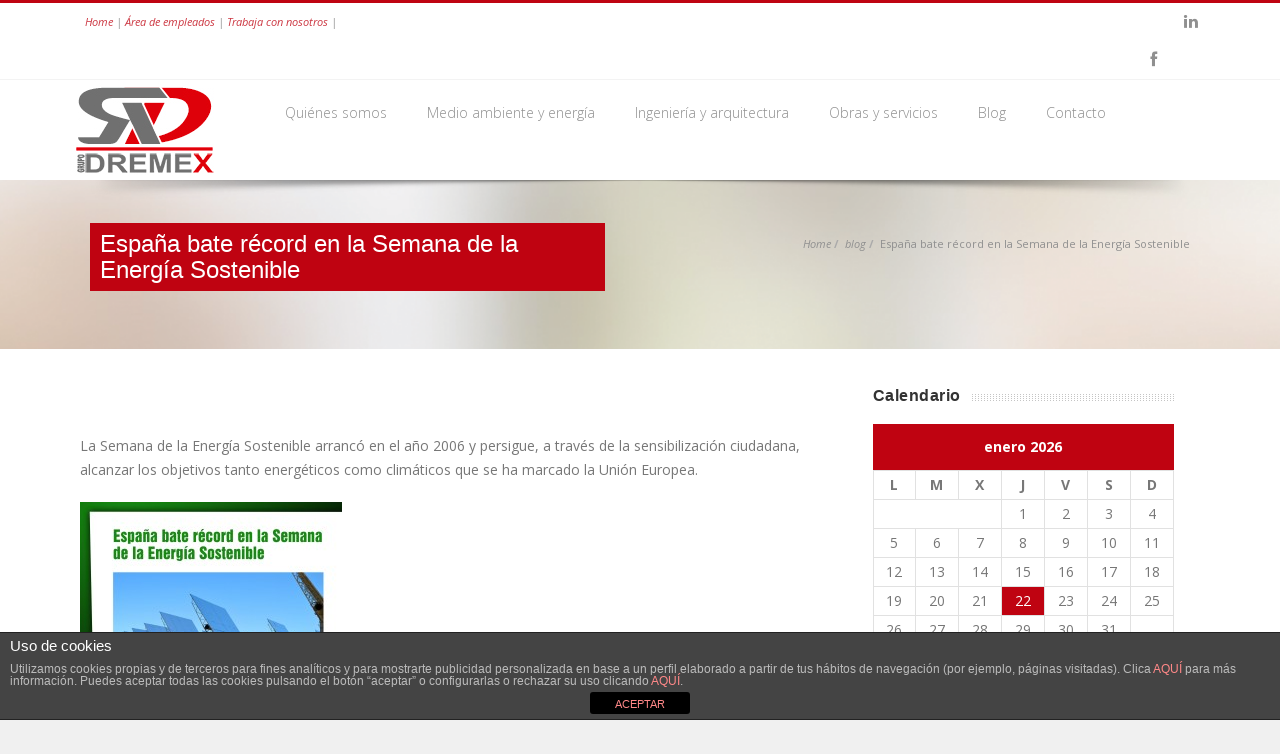

--- FILE ---
content_type: text/html; charset=UTF-8
request_url: https://dremex.es/espana-bate-record-en-la-semana-de-la-energia-sostenible/
body_size: 7552
content:


<!DOCTYPE html>
<!--[if IE 7]>
<html class="ie ie7" lang="es">
<![endif]-->
<!--[if IE 8]>
<html class="ie ie8" lang="es">
<![endif]-->
<!--[if !(IE 7) | !(IE 8)  ]><!-->
<html lang="es">
<!--<![endif]-->
<head>
    <!-- META -->
        <meta charset="UTF-8">
        <title>dremex.es    España bate récord en la Semana de la Energía Sostenible</title>
        <meta name="author" content="quannt">
		<meta name="google-site-verification" content="ZcAAOdiI0eoSksZCiGP7RtvY9UtEosYqelmwm5ecH34" />
        <link rel="profile" href="http://gmpg.org/xfn/11">
        <link rel="pingback" href="https://dremex.es/xmlrpc.php">
        <meta name="viewport" content="width=device-width, initial-scale=1, maximum-scale=1">
        <!-- For SEO -->
                        <!-- End SEO-->
        <!-- /META -->
                                    <link rel='dns-prefetch' href='//www.google.com' />
<link rel='dns-prefetch' href='//maps.google.com' />
<link rel='dns-prefetch' href='//fonts.googleapis.com' />
<link rel='dns-prefetch' href='//s.w.org' />
<link rel="alternate" type="application/rss+xml" title="dremex.es &raquo; Feed" href="https://dremex.es/feed/" />
<link rel="alternate" type="application/rss+xml" title="dremex.es &raquo; Feed de los comentarios" href="https://dremex.es/comments/feed/" />
<link rel="alternate" type="application/rss+xml" title="dremex.es &raquo; Comentario España bate récord en la Semana de la Energía Sostenible del feed" href="https://dremex.es/espana-bate-record-en-la-semana-de-la-energia-sostenible/feed/" />
		<script type="text/javascript">
			window._wpemojiSettings = {"baseUrl":"https:\/\/s.w.org\/images\/core\/emoji\/13.0.1\/72x72\/","ext":".png","svgUrl":"https:\/\/s.w.org\/images\/core\/emoji\/13.0.1\/svg\/","svgExt":".svg","source":{"concatemoji":"https:\/\/dremex.es\/wp-includes\/js\/wp-emoji-release.min.js?ver=06a404b6393c12a8e8ced54a3b891d82"}};
			!function(e,a,t){var n,r,o,i=a.createElement("canvas"),p=i.getContext&&i.getContext("2d");function s(e,t){var a=String.fromCharCode;p.clearRect(0,0,i.width,i.height),p.fillText(a.apply(this,e),0,0);e=i.toDataURL();return p.clearRect(0,0,i.width,i.height),p.fillText(a.apply(this,t),0,0),e===i.toDataURL()}function c(e){var t=a.createElement("script");t.src=e,t.defer=t.type="text/javascript",a.getElementsByTagName("head")[0].appendChild(t)}for(o=Array("flag","emoji"),t.supports={everything:!0,everythingExceptFlag:!0},r=0;r<o.length;r++)t.supports[o[r]]=function(e){if(!p||!p.fillText)return!1;switch(p.textBaseline="top",p.font="600 32px Arial",e){case"flag":return s([127987,65039,8205,9895,65039],[127987,65039,8203,9895,65039])?!1:!s([55356,56826,55356,56819],[55356,56826,8203,55356,56819])&&!s([55356,57332,56128,56423,56128,56418,56128,56421,56128,56430,56128,56423,56128,56447],[55356,57332,8203,56128,56423,8203,56128,56418,8203,56128,56421,8203,56128,56430,8203,56128,56423,8203,56128,56447]);case"emoji":return!s([55357,56424,8205,55356,57212],[55357,56424,8203,55356,57212])}return!1}(o[r]),t.supports.everything=t.supports.everything&&t.supports[o[r]],"flag"!==o[r]&&(t.supports.everythingExceptFlag=t.supports.everythingExceptFlag&&t.supports[o[r]]);t.supports.everythingExceptFlag=t.supports.everythingExceptFlag&&!t.supports.flag,t.DOMReady=!1,t.readyCallback=function(){t.DOMReady=!0},t.supports.everything||(n=function(){t.readyCallback()},a.addEventListener?(a.addEventListener("DOMContentLoaded",n,!1),e.addEventListener("load",n,!1)):(e.attachEvent("onload",n),a.attachEvent("onreadystatechange",function(){"complete"===a.readyState&&t.readyCallback()})),(n=t.source||{}).concatemoji?c(n.concatemoji):n.wpemoji&&n.twemoji&&(c(n.twemoji),c(n.wpemoji)))}(window,document,window._wpemojiSettings);
		</script>
		<style type="text/css">
img.wp-smiley,
img.emoji {
	display: inline !important;
	border: none !important;
	box-shadow: none !important;
	height: 1em !important;
	width: 1em !important;
	margin: 0 .07em !important;
	vertical-align: -0.1em !important;
	background: none !important;
	padding: 0 !important;
}
</style>
	<link rel='stylesheet' id='mmpm_mega_main_menu-css'  href='https://dremex.es/wp-content/plugins/mega_main_menu/src/css/cache.skin.css?ver=06a404b6393c12a8e8ced54a3b891d82' type='text/css' media='all' />
<link rel='stylesheet' id='wp-block-library-css'  href='https://dremex.es/wp-includes/css/dist/block-library/style.min.css?ver=06a404b6393c12a8e8ced54a3b891d82' type='text/css' media='all' />
<link rel='stylesheet' id='front-estilos-css'  href='https://dremex.es/wp-content/plugins/asesor-cookies-para-la-ley-en-espana/html/front/estilos.css?ver=06a404b6393c12a8e8ced54a3b891d82' type='text/css' media='all' />
<link rel='stylesheet' id='bbp-default-css'  href='https://dremex.es/wp-content/plugins/bbpress/templates/default/css/bbpress.min.css?ver=2.6.6' type='text/css' media='all' />
<link rel='stylesheet' id='contact-form-7-css'  href='https://dremex.es/wp-content/plugins/contact-form-7/includes/css/styles.css?ver=5.3.2' type='text/css' media='all' />
<link rel='stylesheet' id='rs-settings-css'  href='https://dremex.es/wp-content/plugins/revslider/rs-plugin/css/settings.css?rev=4.1.3&#038;ver=06a404b6393c12a8e8ced54a3b891d82' type='text/css' media='all' />
<link rel='stylesheet' id='rs-plugin-captions-css'  href='https://dremex.es/wp-content/plugins/revslider/rs-plugin/css/captions.php?rev=4.1.3&#038;ver=06a404b6393c12a8e8ced54a3b891d82' type='text/css' media='all' />
<link rel='stylesheet' id='rs-plugin-static-css'  href='https://dremex.es/wp-content/plugins/revslider/rs-plugin/css/static-captions.css?rev=4.1.3&#038;ver=06a404b6393c12a8e8ced54a3b891d82' type='text/css' media='all' />
<link rel='stylesheet' id='tweets-css'  href='https://dremex.es/wp-content/plugins/tweets/asset/tweets.css?ver=06a404b6393c12a8e8ced54a3b891d82' type='text/css' media='all' />
<link rel='stylesheet' id='google-font-css'  href='https://fonts.googleapis.com/css?family=Open+Sans%3A300%2C400%2C400italic%2C500%2C600%2C700%2C700italic&#038;subset=latin%2Cgreek-ext%2Ccyrillic%2Clatin-ext%2Cgreek%2Ccyrillic-ext%2Cvietnamese&#038;ver=06a404b6393c12a8e8ced54a3b891d82' type='text/css' media='all' />
<link rel='stylesheet' id='title-font-css'  href='https://fonts.googleapis.com/css?family=Oswald%3A300%2C400%2C400italic%2C500%2C600%2C700%2C700italic&#038;subset=latin%2Cgreek-ext%2Ccyrillic%2Clatin-ext%2Cgreek%2Ccyrillic-ext%2Cvietnamese&#038;ver=06a404b6393c12a8e8ced54a3b891d82' type='text/css' media='all' />
<link rel='stylesheet' id='bootstrap-css'  href='https://dremex.es/wp-content/themes/nevermind/assets/css/bootstrap.min.css?ver=06a404b6393c12a8e8ced54a3b891d82' type='text/css' media='all' />
<link rel='stylesheet' id='menu-css'  href='https://dremex.es/wp-content/themes/nevermind/assets/css/menu.css?ver=06a404b6393c12a8e8ced54a3b891d82' type='text/css' media='all' />
<link rel='stylesheet' id='bbpress-css'  href='https://dremex.es/wp-content/themes/nevermind/assets/css/bbpress.css?ver=06a404b6393c12a8e8ced54a3b891d82' type='text/css' media='all' />
<link rel='stylesheet' id='zoombox-css'  href='https://dremex.es/wp-content/themes/nevermind/zoombox/zoombox.css?ver=06a404b6393c12a8e8ced54a3b891d82' type='text/css' media='all' />
<link rel='stylesheet' id='mightyslider-css'  href='https://dremex.es/wp-content/themes/nevermind/src/css/mightyslider.css?ver=06a404b6393c12a8e8ced54a3b891d82' type='text/css' media='all' />
<link rel='stylesheet' id='theme-style-css'  href='https://dremex.es/wp-content/themes/nevermind/style.css?ver=2013-12-17' type='text/css' media='all' />
<link rel='stylesheet' id='color-css'  href='https://dremex.es/wp-content/themes/nevermind/css/color.php?ver=06a404b6393c12a8e8ced54a3b891d82' type='text/css' media='all' />
<link rel='stylesheet' id='rs-plugin-css'  href='https://dremex.es/wp-content/themes/nevermind/rs-plugin/css/settings.css?ver=06a404b6393c12a8e8ced54a3b891d82' type='text/css' media='all' />
<link rel='stylesheet' id='mmpm_icomoon-css'  href='https://dremex.es/wp-content/plugins/mega_main_menu/src/css/external/icomoon.css?ver=06a404b6393c12a8e8ced54a3b891d82' type='text/css' media='all' />
<link rel='stylesheet' id='mmpm_font-awesome-css'  href='https://dremex.es/wp-content/plugins/mega_main_menu/src/css/external/font-awesome.css?ver=06a404b6393c12a8e8ced54a3b891d82' type='text/css' media='all' />
<script type='text/javascript' src='https://dremex.es/wp-includes/js/jquery/jquery.min.js?ver=3.5.1' id='jquery-core-js'></script>
<script type='text/javascript' src='https://dremex.es/wp-includes/js/jquery/jquery-migrate.min.js?ver=3.3.2' id='jquery-migrate-js'></script>
<script type='text/javascript' id='front-principal-js-extra'>
/* <![CDATA[ */
var cdp_cookies_info = {"url_plugin":"https:\/\/dremex.es\/wp-content\/plugins\/asesor-cookies-para-la-ley-en-espana\/plugin.php","url_admin_ajax":"https:\/\/dremex.es\/wp-admin\/admin-ajax.php"};
/* ]]> */
</script>
<script type='text/javascript' src='https://dremex.es/wp-content/plugins/asesor-cookies-para-la-ley-en-espana/html/front/principal.js?ver=06a404b6393c12a8e8ced54a3b891d82' id='front-principal-js'></script>
<script type='text/javascript' src='https://dremex.es/wp-content/plugins/revslider/rs-plugin/js/jquery.themepunch.plugins.min.js?rev=4.1.3&#038;ver=06a404b6393c12a8e8ced54a3b891d82' id='themepunchtools-js'></script>
<script type='text/javascript' src='https://dremex.es/wp-content/plugins/revslider/rs-plugin/js/jquery.themepunch.revolution.min.js?rev=4.1.3&#038;ver=06a404b6393c12a8e8ced54a3b891d82' id='revslider-jquery.themepunch.revolution.min-js'></script>
<script type='text/javascript' src='https://dremex.es/wp-content/plugins/mega_main_menu/src/js/frontend/menu_functions.js?ver=06a404b6393c12a8e8ced54a3b891d82' id='mmpm_menu_functions-js'></script>
<link rel="https://api.w.org/" href="https://dremex.es/wp-json/" /><link rel="alternate" type="application/json" href="https://dremex.es/wp-json/wp/v2/posts/2107" /><link rel="EditURI" type="application/rsd+xml" title="RSD" href="https://dremex.es/xmlrpc.php?rsd" />
<link rel="wlwmanifest" type="application/wlwmanifest+xml" href="https://dremex.es/wp-includes/wlwmanifest.xml" /> 

<link rel="canonical" href="https://dremex.es/espana-bate-record-en-la-semana-de-la-energia-sostenible/" />
<link rel='shortlink' href='https://dremex.es/?p=2107' />
<link rel="alternate" type="application/json+oembed" href="https://dremex.es/wp-json/oembed/1.0/embed?url=https%3A%2F%2Fdremex.es%2Fespana-bate-record-en-la-semana-de-la-energia-sostenible%2F" />
<link rel="alternate" type="text/xml+oembed" href="https://dremex.es/wp-json/oembed/1.0/embed?url=https%3A%2F%2Fdremex.es%2Fespana-bate-record-en-la-semana-de-la-energia-sostenible%2F&#038;format=xml" />

<meta http-equiv="Content-Language" content="es-ES" />
<style type="text/css" media="screen">
.qtrans_flag span { display:none }
.qtrans_flag { height:12px; width:18px; display:block }
.qtrans_flag_and_text { padding-left:20px }
.qtrans_flag_en { background:url(https://dremex.es/wp-content/plugins/qtranslate/flags/gb.png) no-repeat }
.qtrans_flag_es { background:url(https://dremex.es/wp-content/plugins/qtranslate/flags/es.png) no-repeat }
</style>
<link hreflang="en" href="https://dremex.es/en/espana-bate-record-en-la-semana-de-la-energia-sostenible/" rel="alternate" />
<script type="text/javascript">
(function(url){
	if(/(?:Chrome\/26\.0\.1410\.63 Safari\/537\.31|WordfenceTestMonBot)/.test(navigator.userAgent)){ return; }
	var addEvent = function(evt, handler) {
		if (window.addEventListener) {
			document.addEventListener(evt, handler, false);
		} else if (window.attachEvent) {
			document.attachEvent('on' + evt, handler);
		}
	};
	var removeEvent = function(evt, handler) {
		if (window.removeEventListener) {
			document.removeEventListener(evt, handler, false);
		} else if (window.detachEvent) {
			document.detachEvent('on' + evt, handler);
		}
	};
	var evts = 'contextmenu dblclick drag dragend dragenter dragleave dragover dragstart drop keydown keypress keyup mousedown mousemove mouseout mouseover mouseup mousewheel scroll'.split(' ');
	var logHuman = function() {
		if (window.wfLogHumanRan) { return; }
		window.wfLogHumanRan = true;
		var wfscr = document.createElement('script');
		wfscr.type = 'text/javascript';
		wfscr.async = true;
		wfscr.src = url + '&r=' + Math.random();
		(document.getElementsByTagName('head')[0]||document.getElementsByTagName('body')[0]).appendChild(wfscr);
		for (var i = 0; i < evts.length; i++) {
			removeEvent(evts[i], logHuman);
		}
	};
	for (var i = 0; i < evts.length; i++) {
		addEvent(evts[i], logHuman);
	}
})('//dremex.es/?wordfence_lh=1&hid=AA5547414E15B8C8E6252C43F08748FE');
</script>
			<!-- Support for HTML5 -->
			<!--[if lt IE 9]>
			<script src="//html5shim.googlecode.com/svn/trunk/html5.js"></script>
			<![endif]-->
		
			 <!-- Enable media queries on older browsers -->
			<!--[if lt IE 9]>
			<script src="https://dremex.es/wp-content/themes/nevermind/assets/js/respond.min.js"></script>
			<![endif]-->
		
<!--[if gte IE 9]>
	<style type="text/css">
		.#mega_main_menu,
		.#mega_main_menu *
		{
			filter: none;
		}
	</style>
<![endif]-->
	<script type="text/javascript">
	var _gaq = _gaq || [];
	_gaq.push(['_setAccount', 'UA-50986680-1']);
	_gaq.push(['_trackPageview']);
	(function() {
	var ga = document.createElement('script'); ga.type = 'text/javascript'; ga.async = true;

	ga.src = ('https:' == document.location.protocol ? 'https://ssl' : 'http://www') + '.google-analytics.com/ga.js';

	var s = document.getElementsByTagName('script')[0]; s.parentNode.insertBefore(ga, s);
	})();
	</script>
</head>
<body class="post-template-default single single-post postid-2107 single-format-standard">
<div id="wrapper">
    
        
    
	<div class="topbar">
            <div class="container">
                <div class="col-lg-6 col-md-6 col-sm-6">
                    <p class="tagline"> <a href='/'>Home</a> | <a target='_blank' href='/webmail'>Área de empleados</a> | <a href='/trabaja-con-nosotros'>Trabaja con nosotros</a>     | <a title=</p>
                </div>
                <div class="col-lg-6 col-md-6 col-sm-6">
                    <ul class="dm-social">
                                                <li><a href="https://www.facebook.com/grupodremex" data-toggle="tooltip" data-placement="bottom" class="icon-facebook" title="Facebook">Facebook</a></li>
                                                                                                                                                <li><a href="https://www.linkedin.com/pub/grupo-dremex/94/87/9a" data-toggle="tooltip" data-placement="bottom" class="icon-linkedin" title="Linkedin">Linkedin</a></li>
                                                                    </ul><!-- End Social --> 
                </div>
            </div>
        </div><!-- /topbar -->
    
	<header class="header-wrapper">
		<div class="container">
            	<div class="col-lg-2 col-md-2 col-sm-2">
                    <a class="cssLogo" href="https://dremex.es" title="dremex.es">
													<img src="https://dremex.es/wp-content/uploads/2014/02/logos_dremex1.jpg" alt="dremex.es" />
											</a>
                </div>
            	<div class="col-lg-10 col-md-10 col-sm-12">
                   
                   <nav class="menu-menu-principal-container"><ul data-breakpoint="800" id="jetmenu" class="jetmenu"><li id="menu-item-1559" class="menu-item menu-item-type-post_type menu-item-object-page menu-item-1559"><a title="Quiénes somos" href="https://dremex.es/quienes-somos/">Quiénes somos</a></li>
<li id="menu-item-1610" class="menu-item menu-item-type-post_type menu-item-object-page menu-item-1610"><a title="Medio ambiente y energía" href="https://dremex.es/medio-ambiente-2/">Medio ambiente y energía</a></li>
<li id="menu-item-1562" class="menu-item menu-item-type-post_type menu-item-object-page menu-item-1562"><a title="Ingeniería y arquitectura" href="https://dremex.es/ingenieria-arquitectura/">Ingeniería y arquitectura</a></li>
<li id="menu-item-1561" class="menu-item menu-item-type-post_type menu-item-object-page menu-item-1561"><a title="Obras y servicios" href="https://dremex.es/obras-y-servicios/">Obras y servicios</a></li>
<li id="menu-item-1703" class="menu-item menu-item-type-post_type menu-item-object-page menu-item-1703"><a title="Blog" href="https://dremex.es/blog/">Blog</a></li>
<li id="menu-item-1560" class="menu-item menu-item-type-post_type menu-item-object-page menu-item-1560"><a title="Contacto" href="https://dremex.es/contacto/">Contacto</a></li>
</ul></nav>            	</div><!-- /col10 -->
		</div><!-- /container -->
    </header><!-- /header wrapper -->
        <section class="colon14">

        <div class="singleheader">
            <div class="container">
            	<div class="col-lg-6 col-sm-6 col-md-6">
                	<div class="single-title">
                		<h3>España bate récord en la Semana de la Energía Sostenible</h3>
                                                                    </div>
                </div>
            	<div class="col-lg-6 col-sm-6 col-md-6">
                	<div class="breadcrumb-container">
                        <ul id="breadcrumbs" class="breadcrumb"><li><a rel="v:url" property="v:title" href="https://dremex.es/">Home</a></li><li><a rel="v:url" property="v:title" href="https://dremex.es/category/blog/">blog</a></li><li class="active">España bate récord en la Semana de la Energía Sostenible</li></ul>                    </div>
                </div>
            </div>  
            <div class="shadow"></div>
        </div>
        
        <!-- START CONTENT AND SIDEBAR -->
        <div class="container general">
			
													            <div id="content" class="single col-lg-8 col-md-8 col-sm-12">
													
										
				         		<div class="divider"></div>
                
                <p><span class="userContent">La Semana de la Energía Sostenible arrancó en el año 2006 y persigue, a través de la sensibilización ciudadana, alcanzar los objetivos tanto energéticos como climáticos que se ha marcado la Unión Europea.</span></p>
<p><a href="https://dremex.es/wp-content/uploads/2014/08/espana.jpg"><img loading="lazy" width="262" height="300" class="alignnone size-medium wp-image-2108" src="https://dremex.es/wp-content/uploads/2014/08/espana-262x300.jpg" alt="espana" srcset="https://dremex.es/wp-content/uploads/2014/08/espana-262x300.jpg 262w, https://dremex.es/wp-content/uploads/2014/08/espana-896x1024.jpg 896w" sizes="(max-width: 262px) 100vw, 262px" /></a></p>
								                <div class="clearfix"></div>

				<h2 class="general-title">
                	<span>Autor: Dremex</span>
                </h2>
				                <div class="clearfix"></div>
                
                <hr> 
                   
   				<section id="comments">
	<div class="divider"></div>
	<h2 class="general-title">
		<span>0 Comment</span>
	</h2>
	
	<div class="general">
	  
	   	</div>
	
		
					</section> <!-- end comments -->                
            </div><!-- end content -->
            
            
                        <div id="sidebar" class="col-lg-4 col-md-4 col-sm-12">
                <aside id="calendar-2" class="widget widget_calendar"><h2 class="general-title"><span>Calendario</span></h2><div id="calendar_wrap" class="calendar_wrap"><table id="wp-calendar" class="wp-calendar-table">
	<caption>enero 2026</caption>
	<thead>
	<tr>
		<th scope="col" title="lunes">L</th>
		<th scope="col" title="martes">M</th>
		<th scope="col" title="miércoles">X</th>
		<th scope="col" title="jueves">J</th>
		<th scope="col" title="viernes">V</th>
		<th scope="col" title="sábado">S</th>
		<th scope="col" title="domingo">D</th>
	</tr>
	</thead>
	<tbody>
	<tr>
		<td colspan="3" class="pad">&nbsp;</td><td>1</td><td>2</td><td>3</td><td>4</td>
	</tr>
	<tr>
		<td>5</td><td>6</td><td>7</td><td>8</td><td>9</td><td>10</td><td>11</td>
	</tr>
	<tr>
		<td>12</td><td>13</td><td>14</td><td>15</td><td>16</td><td>17</td><td>18</td>
	</tr>
	<tr>
		<td>19</td><td>20</td><td>21</td><td id="today">22</td><td>23</td><td>24</td><td>25</td>
	</tr>
	<tr>
		<td>26</td><td>27</td><td>28</td><td>29</td><td>30</td><td>31</td>
		<td class="pad" colspan="1">&nbsp;</td>
	</tr>
	</tbody>
	</table><nav aria-label="Meses anteriores y posteriores" class="wp-calendar-nav">
		<span class="wp-calendar-nav-prev"><a href="https://dremex.es/2015/02/">&laquo; Feb</a></span>
		<span class="pad">&nbsp;</span>
		<span class="wp-calendar-nav-next">&nbsp;</span>
	</nav></div></aside><aside id="categories-2" class="widget widget_categories"><h2 class="general-title"><span>Categorías</span></h2>
			<ul>
					<li class="cat-item cat-item-1"><a href="https://dremex.es/category/blog/">blog</a>
</li>
	<li class="cat-item cat-item-42"><a href="https://dremex.es/category/tecnologia/">Tecnología</a>
</li>
			</ul>

			</aside>            </div><!-- end sidebar -->
                        
        </div><!-- end container -->
	
    <!-- END CONTENT AND SIDEBAR -->
    
	</section><!-- end colon1 -->

	<footer class="footer-wrapper">
    	<div class="container">
            
        	<div class="col-lg-3 col-md-3 col-sm-6">
                <aside id="text-2" class="widget widget_text"><h2 class="general-title"><span>Dremex</span></h2>			<div class="textwidget"> Somos un equipo formado por profesionales de amplia y contrastada experiencia en la  consultoría ambiental, energía, ingeniería y arquitectura.  Nuestros valores: la profesionalidad y el compromiso, nos diferencian.</div>
		</aside>            	
            </div>
        	<div class="col-lg-3 col-md-3 col-sm-6">
            	
		<aside id="recent-posts-2" class="widget widget_recent_entries">
		<h2 class="general-title"><span>Blog</span></h2>
		<ul>
											<li>
					<a href="https://dremex.es/ventanas-inteligentes-para-el-ahorro-de-energia/">Ventanas inteligentes para el ahorro de energía</a>
									</li>
											<li>
					<a href="https://dremex.es/super-autopistas-para-bicicletas-en-londres/">Super-autopistas para bicicletas en Londres.</a>
									</li>
											<li>
					<a href="https://dremex.es/crean-las-placas-solares-mas-delgadas-del-mundo/">Crean las placas solares más delgadas del mundo</a>
									</li>
											<li>
					<a href="https://dremex.es/casas-g/">Casas G</a>
									</li>
											<li>
					<a href="https://dremex.es/gestiona-la-energia-de-tu-hogar-con-un-medidor-de-consumo-electrico/">Gestiona la energía de tu hogar con un medidor de consumo eléctrico.</a>
									</li>
					</ul>

		</aside>            </div>
        	<div class="col-lg-3 col-md-3 col-sm-6">
            <aside id="custom_html-2" class="widget_text widget widget_custom_html"><h2 class="general-title"><span>Legak</span></h2><div class="textwidget custom-html-widget"><div><a href="https://dremex.es/aviso-legal-y-politica-de-privacidad/">Aviso legal y Política de Privacidad</a> | <a href="https://dremex.es/politica-de-cookies/">Política de Cookies</a></div></div></aside>            	
            </div>
        	<div class="col-lg-3 col-md-3 col-sm-6">
                            	
            </div>
		</div>
	</footer>
    
	<div class="copyright-wrapper">
    	<div class="container">
        	<div class="col-lg-6 col-md-6 col-sm-6">
            	<div><a href="https://dremex.es/aviso-legal-y-politica-de-privacidad/">Aviso legal y Política de Privacidad</a> | ® Dremex | Todos los derechos reservados.</div>

            </div>
        	<div class="col-lg-6 col-md-6 col-sm-6">
                               
            </div>
		</div>
	</div>
<div class="dmtop">Scroll to Top</div>
</div><!-- /wrapper -->

	<!-- HTML del pié de página -->
<div class="cdp-cookies-alerta  cdp-solapa-ocultar cdp-cookies-textos-izq cdp-cookies-tema-gris">
	<div class="cdp-cookies-texto">
		<h4 style="font-size:15px !important;line-height:15px !important">Uso de cookies</h4><p style="font-size:12px !important;line-height:12px !important">Utilizamos cookies propias y de terceros para fines analíticos y para mostrarte publicidad personalizada en base a un perfil elaborado a partir de tus hábitos de navegación (por ejemplo, páginas visitadas). Clica <a href="https://dremex.es/politica-de-cookies/" style="font-size:12px !important;line-height:12px !important">AQUÍ </a>para más información. Puedes aceptar todas las cookies pulsando el botón “aceptar” o configurarlas o rechazar su uso clicando <a href="https://dremex.es/politica-de-cookies/" style="font-size:12px !important;line-height:12px !important">AQUÍ</a>.</p>
		<a href="javascript:;" class="cdp-cookies-boton-cerrar">ACEPTAR</a> 
	</div>
	<a class="cdp-cookies-solapa">Aviso de cookies</a>
</div>
         <meta http-equiv="imagetoolbar" content="no"><!-- disable image toolbar (if any) -->
        <script type="text/javascript">
            /*<![CDATA[*/
            document.oncontextmenu = function() {
                return false;
            };
            document.onselectstart = function() {
                if (event.srcElement.type != "text" && event.srcElement.type != "textarea" && event.srcElement.type != "password") {
                    return false;
                }
                else {
                    return true;
                }
            };
            if (window.sidebar) {
                document.onmousedown = function(e) {
                    var obj = e.target;
                    if (obj.tagName.toUpperCase() == 'SELECT'
                            || obj.tagName.toUpperCase() == "INPUT"
                            || obj.tagName.toUpperCase() == "TEXTAREA"
                            || obj.tagName.toUpperCase() == "PASSWORD") {
                        return true;
                    }
                    else {
                        return false;
                    }
                };
            }
            document.ondragstart = function() {
                return false;
            };
            /*]]>*/
        </script>
        <script type='text/javascript' id='contact-form-7-js-extra'>
/* <![CDATA[ */
var wpcf7 = {"apiSettings":{"root":"https:\/\/dremex.es\/wp-json\/contact-form-7\/v1","namespace":"contact-form-7\/v1"}};
/* ]]> */
</script>
<script type='text/javascript' src='https://dremex.es/wp-content/plugins/contact-form-7/includes/js/scripts.js?ver=5.3.2' id='contact-form-7-js'></script>
<script type='text/javascript' src='https://www.google.com/recaptcha/api.js?render=6LeLV10aAAAAALRZMJIxpwZF-SfxpoVqd18Lq4-u&#038;ver=3.0' id='google-recaptcha-js'></script>
<script type='text/javascript' id='wpcf7-recaptcha-js-extra'>
/* <![CDATA[ */
var wpcf7_recaptcha = {"sitekey":"6LeLV10aAAAAALRZMJIxpwZF-SfxpoVqd18Lq4-u","actions":{"homepage":"homepage","contactform":"contactform"}};
/* ]]> */
</script>
<script type='text/javascript' src='https://dremex.es/wp-content/plugins/contact-form-7/modules/recaptcha/script.js?ver=5.3.2' id='wpcf7-recaptcha-js'></script>
<script type='text/javascript' src='https://dremex.es/wp-content/themes/nevermind/framework/widget/jflickrfeed.min.js?ver=06a404b6393c12a8e8ced54a3b891d82' id='jflickrfeed-js'></script>
<script type='text/javascript' src='https://dremex.es/wp-content/themes/nevermind/framework/widget/setup.php?ver=06a404b6393c12a8e8ced54a3b891d82' id='setup-flickr-js'></script>
<script type='text/javascript' src='https://dremex.es/wp-content/themes/nevermind/js/modernizr.custom.js?ver=06a404b6393c12a8e8ced54a3b891d82' id='modernizr-js'></script>
<script type='text/javascript' src='http://maps.google.com/maps/api/js?sensor=false&#038;ver=06a404b6393c12a8e8ced54a3b891d82' id='maps-api-js'></script>
<script type='text/javascript' src='https://dremex.es/wp-content/themes/nevermind/js/jquery.gmap.min.js?ver=06a404b6393c12a8e8ced54a3b891d82' id='maps-js'></script>
<script type='text/javascript' src='https://dremex.es/wp-content/themes/nevermind/js/bootstrap.min.js?ver=06a404b6393c12a8e8ced54a3b891d82' id='bootstrap-js'></script>
<script type='text/javascript' src='https://dremex.es/wp-content/themes/nevermind/js/retina-1.1.0.js?ver=06a404b6393c12a8e8ced54a3b891d82' id='retina-js'></script>
<script type='text/javascript' src='https://dremex.es/wp-content/themes/nevermind/src/js/mightyslider.min.js?ver=06a404b6393c12a8e8ced54a3b891d82' id='mightyslider-js'></script>
<script type='text/javascript' src='https://dremex.es/wp-content/themes/nevermind/js/jquery.unveilEffects.min.js?ver=06a404b6393c12a8e8ced54a3b891d82' id='unveilEffects-js'></script>
<script type='text/javascript' src='https://dremex.es/wp-content/themes/nevermind/js/jetmenu.js?ver=06a404b6393c12a8e8ced54a3b891d82' id='jetmenu-js'></script>
<script type='text/javascript' src='https://dremex.es/wp-content/themes/nevermind/js/jquery.isotope.min.js?ver=06a404b6393c12a8e8ced54a3b891d82' id='isotope-js'></script>
<script type='text/javascript' src='https://dremex.es/wp-content/themes/nevermind/zoombox/zoombox.js?ver=06a404b6393c12a8e8ced54a3b891d82' id='zoombox-js'></script>
<script type='text/javascript' src='https://dremex.es/wp-content/themes/nevermind/js/application.js?ver=06a404b6393c12a8e8ced54a3b891d82' id='application-js'></script>
<script type='text/javascript' src='https://dremex.es/wp-content/themes/nevermind/js/jquery.flexslider-min.js?ver=06a404b6393c12a8e8ced54a3b891d82' id='flexslider-js'></script>
<script type='text/javascript' src='https://dremex.es/wp-content/themes/nevermind/js/grid.js?ver=06a404b6393c12a8e8ced54a3b891d82' id='grid-js'></script>
<script type='text/javascript' src='https://dremex.es/wp-content/themes/nevermind/js/jquery.nivo.slider.js?ver=06a404b6393c12a8e8ced54a3b891d82' id='nivo-js'></script>
<script type='text/javascript' src='https://dremex.es/wp-content/themes/nevermind/js/custom.js?ver=06a404b6393c12a8e8ced54a3b891d82' id='custom-js'></script>
<script type='text/javascript' src='https://dremex.es/wp-includes/js/wp-embed.min.js?ver=06a404b6393c12a8e8ced54a3b891d82' id='wp-embed-js'></script>
  </body>
</html>

--- FILE ---
content_type: text/html; charset=utf-8
request_url: https://www.google.com/recaptcha/api2/anchor?ar=1&k=6LeLV10aAAAAALRZMJIxpwZF-SfxpoVqd18Lq4-u&co=aHR0cHM6Ly9kcmVtZXguZXM6NDQz&hl=en&v=PoyoqOPhxBO7pBk68S4YbpHZ&size=invisible&anchor-ms=20000&execute-ms=30000&cb=hdifdnlbea0i
body_size: 48859
content:
<!DOCTYPE HTML><html dir="ltr" lang="en"><head><meta http-equiv="Content-Type" content="text/html; charset=UTF-8">
<meta http-equiv="X-UA-Compatible" content="IE=edge">
<title>reCAPTCHA</title>
<style type="text/css">
/* cyrillic-ext */
@font-face {
  font-family: 'Roboto';
  font-style: normal;
  font-weight: 400;
  font-stretch: 100%;
  src: url(//fonts.gstatic.com/s/roboto/v48/KFO7CnqEu92Fr1ME7kSn66aGLdTylUAMa3GUBHMdazTgWw.woff2) format('woff2');
  unicode-range: U+0460-052F, U+1C80-1C8A, U+20B4, U+2DE0-2DFF, U+A640-A69F, U+FE2E-FE2F;
}
/* cyrillic */
@font-face {
  font-family: 'Roboto';
  font-style: normal;
  font-weight: 400;
  font-stretch: 100%;
  src: url(//fonts.gstatic.com/s/roboto/v48/KFO7CnqEu92Fr1ME7kSn66aGLdTylUAMa3iUBHMdazTgWw.woff2) format('woff2');
  unicode-range: U+0301, U+0400-045F, U+0490-0491, U+04B0-04B1, U+2116;
}
/* greek-ext */
@font-face {
  font-family: 'Roboto';
  font-style: normal;
  font-weight: 400;
  font-stretch: 100%;
  src: url(//fonts.gstatic.com/s/roboto/v48/KFO7CnqEu92Fr1ME7kSn66aGLdTylUAMa3CUBHMdazTgWw.woff2) format('woff2');
  unicode-range: U+1F00-1FFF;
}
/* greek */
@font-face {
  font-family: 'Roboto';
  font-style: normal;
  font-weight: 400;
  font-stretch: 100%;
  src: url(//fonts.gstatic.com/s/roboto/v48/KFO7CnqEu92Fr1ME7kSn66aGLdTylUAMa3-UBHMdazTgWw.woff2) format('woff2');
  unicode-range: U+0370-0377, U+037A-037F, U+0384-038A, U+038C, U+038E-03A1, U+03A3-03FF;
}
/* math */
@font-face {
  font-family: 'Roboto';
  font-style: normal;
  font-weight: 400;
  font-stretch: 100%;
  src: url(//fonts.gstatic.com/s/roboto/v48/KFO7CnqEu92Fr1ME7kSn66aGLdTylUAMawCUBHMdazTgWw.woff2) format('woff2');
  unicode-range: U+0302-0303, U+0305, U+0307-0308, U+0310, U+0312, U+0315, U+031A, U+0326-0327, U+032C, U+032F-0330, U+0332-0333, U+0338, U+033A, U+0346, U+034D, U+0391-03A1, U+03A3-03A9, U+03B1-03C9, U+03D1, U+03D5-03D6, U+03F0-03F1, U+03F4-03F5, U+2016-2017, U+2034-2038, U+203C, U+2040, U+2043, U+2047, U+2050, U+2057, U+205F, U+2070-2071, U+2074-208E, U+2090-209C, U+20D0-20DC, U+20E1, U+20E5-20EF, U+2100-2112, U+2114-2115, U+2117-2121, U+2123-214F, U+2190, U+2192, U+2194-21AE, U+21B0-21E5, U+21F1-21F2, U+21F4-2211, U+2213-2214, U+2216-22FF, U+2308-230B, U+2310, U+2319, U+231C-2321, U+2336-237A, U+237C, U+2395, U+239B-23B7, U+23D0, U+23DC-23E1, U+2474-2475, U+25AF, U+25B3, U+25B7, U+25BD, U+25C1, U+25CA, U+25CC, U+25FB, U+266D-266F, U+27C0-27FF, U+2900-2AFF, U+2B0E-2B11, U+2B30-2B4C, U+2BFE, U+3030, U+FF5B, U+FF5D, U+1D400-1D7FF, U+1EE00-1EEFF;
}
/* symbols */
@font-face {
  font-family: 'Roboto';
  font-style: normal;
  font-weight: 400;
  font-stretch: 100%;
  src: url(//fonts.gstatic.com/s/roboto/v48/KFO7CnqEu92Fr1ME7kSn66aGLdTylUAMaxKUBHMdazTgWw.woff2) format('woff2');
  unicode-range: U+0001-000C, U+000E-001F, U+007F-009F, U+20DD-20E0, U+20E2-20E4, U+2150-218F, U+2190, U+2192, U+2194-2199, U+21AF, U+21E6-21F0, U+21F3, U+2218-2219, U+2299, U+22C4-22C6, U+2300-243F, U+2440-244A, U+2460-24FF, U+25A0-27BF, U+2800-28FF, U+2921-2922, U+2981, U+29BF, U+29EB, U+2B00-2BFF, U+4DC0-4DFF, U+FFF9-FFFB, U+10140-1018E, U+10190-1019C, U+101A0, U+101D0-101FD, U+102E0-102FB, U+10E60-10E7E, U+1D2C0-1D2D3, U+1D2E0-1D37F, U+1F000-1F0FF, U+1F100-1F1AD, U+1F1E6-1F1FF, U+1F30D-1F30F, U+1F315, U+1F31C, U+1F31E, U+1F320-1F32C, U+1F336, U+1F378, U+1F37D, U+1F382, U+1F393-1F39F, U+1F3A7-1F3A8, U+1F3AC-1F3AF, U+1F3C2, U+1F3C4-1F3C6, U+1F3CA-1F3CE, U+1F3D4-1F3E0, U+1F3ED, U+1F3F1-1F3F3, U+1F3F5-1F3F7, U+1F408, U+1F415, U+1F41F, U+1F426, U+1F43F, U+1F441-1F442, U+1F444, U+1F446-1F449, U+1F44C-1F44E, U+1F453, U+1F46A, U+1F47D, U+1F4A3, U+1F4B0, U+1F4B3, U+1F4B9, U+1F4BB, U+1F4BF, U+1F4C8-1F4CB, U+1F4D6, U+1F4DA, U+1F4DF, U+1F4E3-1F4E6, U+1F4EA-1F4ED, U+1F4F7, U+1F4F9-1F4FB, U+1F4FD-1F4FE, U+1F503, U+1F507-1F50B, U+1F50D, U+1F512-1F513, U+1F53E-1F54A, U+1F54F-1F5FA, U+1F610, U+1F650-1F67F, U+1F687, U+1F68D, U+1F691, U+1F694, U+1F698, U+1F6AD, U+1F6B2, U+1F6B9-1F6BA, U+1F6BC, U+1F6C6-1F6CF, U+1F6D3-1F6D7, U+1F6E0-1F6EA, U+1F6F0-1F6F3, U+1F6F7-1F6FC, U+1F700-1F7FF, U+1F800-1F80B, U+1F810-1F847, U+1F850-1F859, U+1F860-1F887, U+1F890-1F8AD, U+1F8B0-1F8BB, U+1F8C0-1F8C1, U+1F900-1F90B, U+1F93B, U+1F946, U+1F984, U+1F996, U+1F9E9, U+1FA00-1FA6F, U+1FA70-1FA7C, U+1FA80-1FA89, U+1FA8F-1FAC6, U+1FACE-1FADC, U+1FADF-1FAE9, U+1FAF0-1FAF8, U+1FB00-1FBFF;
}
/* vietnamese */
@font-face {
  font-family: 'Roboto';
  font-style: normal;
  font-weight: 400;
  font-stretch: 100%;
  src: url(//fonts.gstatic.com/s/roboto/v48/KFO7CnqEu92Fr1ME7kSn66aGLdTylUAMa3OUBHMdazTgWw.woff2) format('woff2');
  unicode-range: U+0102-0103, U+0110-0111, U+0128-0129, U+0168-0169, U+01A0-01A1, U+01AF-01B0, U+0300-0301, U+0303-0304, U+0308-0309, U+0323, U+0329, U+1EA0-1EF9, U+20AB;
}
/* latin-ext */
@font-face {
  font-family: 'Roboto';
  font-style: normal;
  font-weight: 400;
  font-stretch: 100%;
  src: url(//fonts.gstatic.com/s/roboto/v48/KFO7CnqEu92Fr1ME7kSn66aGLdTylUAMa3KUBHMdazTgWw.woff2) format('woff2');
  unicode-range: U+0100-02BA, U+02BD-02C5, U+02C7-02CC, U+02CE-02D7, U+02DD-02FF, U+0304, U+0308, U+0329, U+1D00-1DBF, U+1E00-1E9F, U+1EF2-1EFF, U+2020, U+20A0-20AB, U+20AD-20C0, U+2113, U+2C60-2C7F, U+A720-A7FF;
}
/* latin */
@font-face {
  font-family: 'Roboto';
  font-style: normal;
  font-weight: 400;
  font-stretch: 100%;
  src: url(//fonts.gstatic.com/s/roboto/v48/KFO7CnqEu92Fr1ME7kSn66aGLdTylUAMa3yUBHMdazQ.woff2) format('woff2');
  unicode-range: U+0000-00FF, U+0131, U+0152-0153, U+02BB-02BC, U+02C6, U+02DA, U+02DC, U+0304, U+0308, U+0329, U+2000-206F, U+20AC, U+2122, U+2191, U+2193, U+2212, U+2215, U+FEFF, U+FFFD;
}
/* cyrillic-ext */
@font-face {
  font-family: 'Roboto';
  font-style: normal;
  font-weight: 500;
  font-stretch: 100%;
  src: url(//fonts.gstatic.com/s/roboto/v48/KFO7CnqEu92Fr1ME7kSn66aGLdTylUAMa3GUBHMdazTgWw.woff2) format('woff2');
  unicode-range: U+0460-052F, U+1C80-1C8A, U+20B4, U+2DE0-2DFF, U+A640-A69F, U+FE2E-FE2F;
}
/* cyrillic */
@font-face {
  font-family: 'Roboto';
  font-style: normal;
  font-weight: 500;
  font-stretch: 100%;
  src: url(//fonts.gstatic.com/s/roboto/v48/KFO7CnqEu92Fr1ME7kSn66aGLdTylUAMa3iUBHMdazTgWw.woff2) format('woff2');
  unicode-range: U+0301, U+0400-045F, U+0490-0491, U+04B0-04B1, U+2116;
}
/* greek-ext */
@font-face {
  font-family: 'Roboto';
  font-style: normal;
  font-weight: 500;
  font-stretch: 100%;
  src: url(//fonts.gstatic.com/s/roboto/v48/KFO7CnqEu92Fr1ME7kSn66aGLdTylUAMa3CUBHMdazTgWw.woff2) format('woff2');
  unicode-range: U+1F00-1FFF;
}
/* greek */
@font-face {
  font-family: 'Roboto';
  font-style: normal;
  font-weight: 500;
  font-stretch: 100%;
  src: url(//fonts.gstatic.com/s/roboto/v48/KFO7CnqEu92Fr1ME7kSn66aGLdTylUAMa3-UBHMdazTgWw.woff2) format('woff2');
  unicode-range: U+0370-0377, U+037A-037F, U+0384-038A, U+038C, U+038E-03A1, U+03A3-03FF;
}
/* math */
@font-face {
  font-family: 'Roboto';
  font-style: normal;
  font-weight: 500;
  font-stretch: 100%;
  src: url(//fonts.gstatic.com/s/roboto/v48/KFO7CnqEu92Fr1ME7kSn66aGLdTylUAMawCUBHMdazTgWw.woff2) format('woff2');
  unicode-range: U+0302-0303, U+0305, U+0307-0308, U+0310, U+0312, U+0315, U+031A, U+0326-0327, U+032C, U+032F-0330, U+0332-0333, U+0338, U+033A, U+0346, U+034D, U+0391-03A1, U+03A3-03A9, U+03B1-03C9, U+03D1, U+03D5-03D6, U+03F0-03F1, U+03F4-03F5, U+2016-2017, U+2034-2038, U+203C, U+2040, U+2043, U+2047, U+2050, U+2057, U+205F, U+2070-2071, U+2074-208E, U+2090-209C, U+20D0-20DC, U+20E1, U+20E5-20EF, U+2100-2112, U+2114-2115, U+2117-2121, U+2123-214F, U+2190, U+2192, U+2194-21AE, U+21B0-21E5, U+21F1-21F2, U+21F4-2211, U+2213-2214, U+2216-22FF, U+2308-230B, U+2310, U+2319, U+231C-2321, U+2336-237A, U+237C, U+2395, U+239B-23B7, U+23D0, U+23DC-23E1, U+2474-2475, U+25AF, U+25B3, U+25B7, U+25BD, U+25C1, U+25CA, U+25CC, U+25FB, U+266D-266F, U+27C0-27FF, U+2900-2AFF, U+2B0E-2B11, U+2B30-2B4C, U+2BFE, U+3030, U+FF5B, U+FF5D, U+1D400-1D7FF, U+1EE00-1EEFF;
}
/* symbols */
@font-face {
  font-family: 'Roboto';
  font-style: normal;
  font-weight: 500;
  font-stretch: 100%;
  src: url(//fonts.gstatic.com/s/roboto/v48/KFO7CnqEu92Fr1ME7kSn66aGLdTylUAMaxKUBHMdazTgWw.woff2) format('woff2');
  unicode-range: U+0001-000C, U+000E-001F, U+007F-009F, U+20DD-20E0, U+20E2-20E4, U+2150-218F, U+2190, U+2192, U+2194-2199, U+21AF, U+21E6-21F0, U+21F3, U+2218-2219, U+2299, U+22C4-22C6, U+2300-243F, U+2440-244A, U+2460-24FF, U+25A0-27BF, U+2800-28FF, U+2921-2922, U+2981, U+29BF, U+29EB, U+2B00-2BFF, U+4DC0-4DFF, U+FFF9-FFFB, U+10140-1018E, U+10190-1019C, U+101A0, U+101D0-101FD, U+102E0-102FB, U+10E60-10E7E, U+1D2C0-1D2D3, U+1D2E0-1D37F, U+1F000-1F0FF, U+1F100-1F1AD, U+1F1E6-1F1FF, U+1F30D-1F30F, U+1F315, U+1F31C, U+1F31E, U+1F320-1F32C, U+1F336, U+1F378, U+1F37D, U+1F382, U+1F393-1F39F, U+1F3A7-1F3A8, U+1F3AC-1F3AF, U+1F3C2, U+1F3C4-1F3C6, U+1F3CA-1F3CE, U+1F3D4-1F3E0, U+1F3ED, U+1F3F1-1F3F3, U+1F3F5-1F3F7, U+1F408, U+1F415, U+1F41F, U+1F426, U+1F43F, U+1F441-1F442, U+1F444, U+1F446-1F449, U+1F44C-1F44E, U+1F453, U+1F46A, U+1F47D, U+1F4A3, U+1F4B0, U+1F4B3, U+1F4B9, U+1F4BB, U+1F4BF, U+1F4C8-1F4CB, U+1F4D6, U+1F4DA, U+1F4DF, U+1F4E3-1F4E6, U+1F4EA-1F4ED, U+1F4F7, U+1F4F9-1F4FB, U+1F4FD-1F4FE, U+1F503, U+1F507-1F50B, U+1F50D, U+1F512-1F513, U+1F53E-1F54A, U+1F54F-1F5FA, U+1F610, U+1F650-1F67F, U+1F687, U+1F68D, U+1F691, U+1F694, U+1F698, U+1F6AD, U+1F6B2, U+1F6B9-1F6BA, U+1F6BC, U+1F6C6-1F6CF, U+1F6D3-1F6D7, U+1F6E0-1F6EA, U+1F6F0-1F6F3, U+1F6F7-1F6FC, U+1F700-1F7FF, U+1F800-1F80B, U+1F810-1F847, U+1F850-1F859, U+1F860-1F887, U+1F890-1F8AD, U+1F8B0-1F8BB, U+1F8C0-1F8C1, U+1F900-1F90B, U+1F93B, U+1F946, U+1F984, U+1F996, U+1F9E9, U+1FA00-1FA6F, U+1FA70-1FA7C, U+1FA80-1FA89, U+1FA8F-1FAC6, U+1FACE-1FADC, U+1FADF-1FAE9, U+1FAF0-1FAF8, U+1FB00-1FBFF;
}
/* vietnamese */
@font-face {
  font-family: 'Roboto';
  font-style: normal;
  font-weight: 500;
  font-stretch: 100%;
  src: url(//fonts.gstatic.com/s/roboto/v48/KFO7CnqEu92Fr1ME7kSn66aGLdTylUAMa3OUBHMdazTgWw.woff2) format('woff2');
  unicode-range: U+0102-0103, U+0110-0111, U+0128-0129, U+0168-0169, U+01A0-01A1, U+01AF-01B0, U+0300-0301, U+0303-0304, U+0308-0309, U+0323, U+0329, U+1EA0-1EF9, U+20AB;
}
/* latin-ext */
@font-face {
  font-family: 'Roboto';
  font-style: normal;
  font-weight: 500;
  font-stretch: 100%;
  src: url(//fonts.gstatic.com/s/roboto/v48/KFO7CnqEu92Fr1ME7kSn66aGLdTylUAMa3KUBHMdazTgWw.woff2) format('woff2');
  unicode-range: U+0100-02BA, U+02BD-02C5, U+02C7-02CC, U+02CE-02D7, U+02DD-02FF, U+0304, U+0308, U+0329, U+1D00-1DBF, U+1E00-1E9F, U+1EF2-1EFF, U+2020, U+20A0-20AB, U+20AD-20C0, U+2113, U+2C60-2C7F, U+A720-A7FF;
}
/* latin */
@font-face {
  font-family: 'Roboto';
  font-style: normal;
  font-weight: 500;
  font-stretch: 100%;
  src: url(//fonts.gstatic.com/s/roboto/v48/KFO7CnqEu92Fr1ME7kSn66aGLdTylUAMa3yUBHMdazQ.woff2) format('woff2');
  unicode-range: U+0000-00FF, U+0131, U+0152-0153, U+02BB-02BC, U+02C6, U+02DA, U+02DC, U+0304, U+0308, U+0329, U+2000-206F, U+20AC, U+2122, U+2191, U+2193, U+2212, U+2215, U+FEFF, U+FFFD;
}
/* cyrillic-ext */
@font-face {
  font-family: 'Roboto';
  font-style: normal;
  font-weight: 900;
  font-stretch: 100%;
  src: url(//fonts.gstatic.com/s/roboto/v48/KFO7CnqEu92Fr1ME7kSn66aGLdTylUAMa3GUBHMdazTgWw.woff2) format('woff2');
  unicode-range: U+0460-052F, U+1C80-1C8A, U+20B4, U+2DE0-2DFF, U+A640-A69F, U+FE2E-FE2F;
}
/* cyrillic */
@font-face {
  font-family: 'Roboto';
  font-style: normal;
  font-weight: 900;
  font-stretch: 100%;
  src: url(//fonts.gstatic.com/s/roboto/v48/KFO7CnqEu92Fr1ME7kSn66aGLdTylUAMa3iUBHMdazTgWw.woff2) format('woff2');
  unicode-range: U+0301, U+0400-045F, U+0490-0491, U+04B0-04B1, U+2116;
}
/* greek-ext */
@font-face {
  font-family: 'Roboto';
  font-style: normal;
  font-weight: 900;
  font-stretch: 100%;
  src: url(//fonts.gstatic.com/s/roboto/v48/KFO7CnqEu92Fr1ME7kSn66aGLdTylUAMa3CUBHMdazTgWw.woff2) format('woff2');
  unicode-range: U+1F00-1FFF;
}
/* greek */
@font-face {
  font-family: 'Roboto';
  font-style: normal;
  font-weight: 900;
  font-stretch: 100%;
  src: url(//fonts.gstatic.com/s/roboto/v48/KFO7CnqEu92Fr1ME7kSn66aGLdTylUAMa3-UBHMdazTgWw.woff2) format('woff2');
  unicode-range: U+0370-0377, U+037A-037F, U+0384-038A, U+038C, U+038E-03A1, U+03A3-03FF;
}
/* math */
@font-face {
  font-family: 'Roboto';
  font-style: normal;
  font-weight: 900;
  font-stretch: 100%;
  src: url(//fonts.gstatic.com/s/roboto/v48/KFO7CnqEu92Fr1ME7kSn66aGLdTylUAMawCUBHMdazTgWw.woff2) format('woff2');
  unicode-range: U+0302-0303, U+0305, U+0307-0308, U+0310, U+0312, U+0315, U+031A, U+0326-0327, U+032C, U+032F-0330, U+0332-0333, U+0338, U+033A, U+0346, U+034D, U+0391-03A1, U+03A3-03A9, U+03B1-03C9, U+03D1, U+03D5-03D6, U+03F0-03F1, U+03F4-03F5, U+2016-2017, U+2034-2038, U+203C, U+2040, U+2043, U+2047, U+2050, U+2057, U+205F, U+2070-2071, U+2074-208E, U+2090-209C, U+20D0-20DC, U+20E1, U+20E5-20EF, U+2100-2112, U+2114-2115, U+2117-2121, U+2123-214F, U+2190, U+2192, U+2194-21AE, U+21B0-21E5, U+21F1-21F2, U+21F4-2211, U+2213-2214, U+2216-22FF, U+2308-230B, U+2310, U+2319, U+231C-2321, U+2336-237A, U+237C, U+2395, U+239B-23B7, U+23D0, U+23DC-23E1, U+2474-2475, U+25AF, U+25B3, U+25B7, U+25BD, U+25C1, U+25CA, U+25CC, U+25FB, U+266D-266F, U+27C0-27FF, U+2900-2AFF, U+2B0E-2B11, U+2B30-2B4C, U+2BFE, U+3030, U+FF5B, U+FF5D, U+1D400-1D7FF, U+1EE00-1EEFF;
}
/* symbols */
@font-face {
  font-family: 'Roboto';
  font-style: normal;
  font-weight: 900;
  font-stretch: 100%;
  src: url(//fonts.gstatic.com/s/roboto/v48/KFO7CnqEu92Fr1ME7kSn66aGLdTylUAMaxKUBHMdazTgWw.woff2) format('woff2');
  unicode-range: U+0001-000C, U+000E-001F, U+007F-009F, U+20DD-20E0, U+20E2-20E4, U+2150-218F, U+2190, U+2192, U+2194-2199, U+21AF, U+21E6-21F0, U+21F3, U+2218-2219, U+2299, U+22C4-22C6, U+2300-243F, U+2440-244A, U+2460-24FF, U+25A0-27BF, U+2800-28FF, U+2921-2922, U+2981, U+29BF, U+29EB, U+2B00-2BFF, U+4DC0-4DFF, U+FFF9-FFFB, U+10140-1018E, U+10190-1019C, U+101A0, U+101D0-101FD, U+102E0-102FB, U+10E60-10E7E, U+1D2C0-1D2D3, U+1D2E0-1D37F, U+1F000-1F0FF, U+1F100-1F1AD, U+1F1E6-1F1FF, U+1F30D-1F30F, U+1F315, U+1F31C, U+1F31E, U+1F320-1F32C, U+1F336, U+1F378, U+1F37D, U+1F382, U+1F393-1F39F, U+1F3A7-1F3A8, U+1F3AC-1F3AF, U+1F3C2, U+1F3C4-1F3C6, U+1F3CA-1F3CE, U+1F3D4-1F3E0, U+1F3ED, U+1F3F1-1F3F3, U+1F3F5-1F3F7, U+1F408, U+1F415, U+1F41F, U+1F426, U+1F43F, U+1F441-1F442, U+1F444, U+1F446-1F449, U+1F44C-1F44E, U+1F453, U+1F46A, U+1F47D, U+1F4A3, U+1F4B0, U+1F4B3, U+1F4B9, U+1F4BB, U+1F4BF, U+1F4C8-1F4CB, U+1F4D6, U+1F4DA, U+1F4DF, U+1F4E3-1F4E6, U+1F4EA-1F4ED, U+1F4F7, U+1F4F9-1F4FB, U+1F4FD-1F4FE, U+1F503, U+1F507-1F50B, U+1F50D, U+1F512-1F513, U+1F53E-1F54A, U+1F54F-1F5FA, U+1F610, U+1F650-1F67F, U+1F687, U+1F68D, U+1F691, U+1F694, U+1F698, U+1F6AD, U+1F6B2, U+1F6B9-1F6BA, U+1F6BC, U+1F6C6-1F6CF, U+1F6D3-1F6D7, U+1F6E0-1F6EA, U+1F6F0-1F6F3, U+1F6F7-1F6FC, U+1F700-1F7FF, U+1F800-1F80B, U+1F810-1F847, U+1F850-1F859, U+1F860-1F887, U+1F890-1F8AD, U+1F8B0-1F8BB, U+1F8C0-1F8C1, U+1F900-1F90B, U+1F93B, U+1F946, U+1F984, U+1F996, U+1F9E9, U+1FA00-1FA6F, U+1FA70-1FA7C, U+1FA80-1FA89, U+1FA8F-1FAC6, U+1FACE-1FADC, U+1FADF-1FAE9, U+1FAF0-1FAF8, U+1FB00-1FBFF;
}
/* vietnamese */
@font-face {
  font-family: 'Roboto';
  font-style: normal;
  font-weight: 900;
  font-stretch: 100%;
  src: url(//fonts.gstatic.com/s/roboto/v48/KFO7CnqEu92Fr1ME7kSn66aGLdTylUAMa3OUBHMdazTgWw.woff2) format('woff2');
  unicode-range: U+0102-0103, U+0110-0111, U+0128-0129, U+0168-0169, U+01A0-01A1, U+01AF-01B0, U+0300-0301, U+0303-0304, U+0308-0309, U+0323, U+0329, U+1EA0-1EF9, U+20AB;
}
/* latin-ext */
@font-face {
  font-family: 'Roboto';
  font-style: normal;
  font-weight: 900;
  font-stretch: 100%;
  src: url(//fonts.gstatic.com/s/roboto/v48/KFO7CnqEu92Fr1ME7kSn66aGLdTylUAMa3KUBHMdazTgWw.woff2) format('woff2');
  unicode-range: U+0100-02BA, U+02BD-02C5, U+02C7-02CC, U+02CE-02D7, U+02DD-02FF, U+0304, U+0308, U+0329, U+1D00-1DBF, U+1E00-1E9F, U+1EF2-1EFF, U+2020, U+20A0-20AB, U+20AD-20C0, U+2113, U+2C60-2C7F, U+A720-A7FF;
}
/* latin */
@font-face {
  font-family: 'Roboto';
  font-style: normal;
  font-weight: 900;
  font-stretch: 100%;
  src: url(//fonts.gstatic.com/s/roboto/v48/KFO7CnqEu92Fr1ME7kSn66aGLdTylUAMa3yUBHMdazQ.woff2) format('woff2');
  unicode-range: U+0000-00FF, U+0131, U+0152-0153, U+02BB-02BC, U+02C6, U+02DA, U+02DC, U+0304, U+0308, U+0329, U+2000-206F, U+20AC, U+2122, U+2191, U+2193, U+2212, U+2215, U+FEFF, U+FFFD;
}

</style>
<link rel="stylesheet" type="text/css" href="https://www.gstatic.com/recaptcha/releases/PoyoqOPhxBO7pBk68S4YbpHZ/styles__ltr.css">
<script nonce="gz5aN1P-vq9qrMOknb6XjQ" type="text/javascript">window['__recaptcha_api'] = 'https://www.google.com/recaptcha/api2/';</script>
<script type="text/javascript" src="https://www.gstatic.com/recaptcha/releases/PoyoqOPhxBO7pBk68S4YbpHZ/recaptcha__en.js" nonce="gz5aN1P-vq9qrMOknb6XjQ">
      
    </script></head>
<body><div id="rc-anchor-alert" class="rc-anchor-alert"></div>
<input type="hidden" id="recaptcha-token" value="[base64]">
<script type="text/javascript" nonce="gz5aN1P-vq9qrMOknb6XjQ">
      recaptcha.anchor.Main.init("[\x22ainput\x22,[\x22bgdata\x22,\x22\x22,\[base64]/[base64]/[base64]/[base64]/[base64]/UltsKytdPUU6KEU8MjA0OD9SW2wrK109RT4+NnwxOTI6KChFJjY0NTEyKT09NTUyOTYmJk0rMTxjLmxlbmd0aCYmKGMuY2hhckNvZGVBdChNKzEpJjY0NTEyKT09NTYzMjA/[base64]/[base64]/[base64]/[base64]/[base64]/[base64]/[base64]\x22,\[base64]\\u003d\x22,\x22wrVvei0ow4wuw4zDmsOYC8Obw7fCkBDDg38YWlHDl8KENDtjw5XCrTfCgcKlwoQBcCHDmMO8EUnCr8O1FXQ/fcKOS8Oiw6B7VUzDpMOFw6DDpSbCiMOlfsKIVsKxYMOwTSk9BsK5wpDDr1sQwpMIClvDiQrDvz/CjMOqAQUmw53DhcO/[base64]/CkifCusKCQ8KVC8KFABh7fsKaw4zCocKnwrJ4W8KQw5dfEjkXRjvDm8Ktwqh7wqERIsKuw6QQCVlUAy3DuRlRwp7CgMKRw6PCr3lRw5kucBjCrMKRO1dFwo/CssKOcBxRPkHDpcOYw5Aiw4HDqsK3N1EFwpZ5QsOzWMK3QBrDpw0Rw6hSw47DjcKgN8OzbQccw4/ClHlgw7LDtsOkwpzCkGc1bTfCjsKww4ZCNGhGMMKPCg9lw7xvwowad03DqsOYA8OnwqhMw5FEwrcCw5dUwpwjw5PCo1nCo08+EMOGBQc4WMOcNcOuPzXCkT4ELnNVAy4rB8KIwql0w583wo/DgsOxGsKlOMO8w77Cl8OZfGrDtMKfw6vDtio6wo5Qw6HCq8KwOMKUEMOUOjJ6wqVXf8O5HksjwqzDuRPDtEZpwr9KLDDDr8KZJWVBEgPDk8OEwrM7P8Krw5HCmMObw4nDjQMLeknCjMKswoDDn0AvwrLDsMO3wpQawo/DrMKxwoXCrcKsRRIgwqLCllTDqE4ywq/CrcKHwoYOPMKHw4djCcKewqMNMMKbwrDCo8K8aMO0EcK+w5fCjXrDi8KDw7oZd8OPOsKPVsOcw7nCr8OpCcOiVCLDvjQdw75Bw7LDqsOrJcOoOsOjJsOaNFsYVQHCtwbCi8KqLS5Ow5g/w4fDhXBXKwLCiBtodsOOP8Olw5nDg8O1wo3CpDfCn2rDmmhww5nCphfClMOswo3DuwXDq8K1wqFIw6d/w506w7Q6Fx/CrBfDtnkjw5HCoRpCC8Ohwrsgwp5fIsKbw6zCr8OIPsK9wpPDkg3CmhjCjDbDlsKZOyUuwp1bWXIzwoTDono6IhvCk8K6O8KXNXPDvMOER8O/aMKmQ3/Dk2LCicOVXHgXSMORa8KywpnDkUHDlkMlwpjDssOEc8Obw5vCqUjDl8KUw47DhsKyJsOcwo/DuTZlw6RcHcOwwpXCnVJ9W0vDrS12w5vCnMKMbcOtw73Ds8KpSMKcw7xbC8OERsKBFcOuOW04wrhJwpJZwqBOwofDqEFkwo1lH0rCv1QQwq7DvMKSEionTUdycWXDgsOUwqLDvBpnwrcDNVBsKkhKwoVyfnQQE3sRIlvCghpSw7TCtX7Dt8KQw4vClEpTFn0Ow5/DrVPCnMOZw5Aew6Jdw7PDu8Kbwp4HSTLCvMKmwrocwqxfwpLChcOJw6/DrFdlTW9uw7hTPnE8AjXDgsKwwpJdRUVjUWwnwoXCvEDDmVLDgz/CiBnCqcKPeB8jw7DDjx50w7HCj8O2DhDCnsOadsKuwpNfcsKEw5x9HibDglvDv1jDrmd3wr1Dw4khV8KBw5sxwp5zBzd6w63CgxnDjGsBw71/[base64]/wowNw4vClcOLw5jDlWXClDMLG1sIN8OFw6BbOsOGw5HCpsOcYcKGTMKBw7EQwqvDqgXCo8KhdSgdOCXCqcKPKMOGwrbDpcK6aQzChBDDv1xfw7PCiMOww4VXwrzClk3Cr3/[base64]/DnsKdLT7DlcKPCjHCmsOmcMKEeTzDvsKKw7/Cq2oVBsOSw7PCiRoZw5d/wqbDpjIXw68acw5nXsO2wpVww740w5skJWF9w5kywoR+Qk4iDcOBw47Dokxrw6tnXTk8YlHDosKFw5B4TsO1EsOYccO0NMK6woLCqToBw4bCt8KtGMKlw6hDDMO1eQpyJWlwwohBwpB/a8OEB1bDkQIjF8OJwprDv8K2w48XKgXDn8OcbUJhOMKOwoLCnMKRw4rDuMO+woPDnsO1w5vCkw1mY8Kww4pocwlWw4DDgjPCvsO7w5fDisO0U8OrwqHCscKNwoLCkgFEw5kobMOxwox5wq4ewonDmcOXL2HCoH/CtixUwroJNMOOworDpMKbfcO5w6DCg8Kew6ttPSXDlMKnwqzCtsOLPVzDp1NQwpfDmzcow7fCkCzCmgZ9I1J9DsKNJ3d+B1fDs2TCmcOAwoLCs8ObM3fCnWTChDMRDCLCjMODw59jw71nwrN5wrB8TgjCqnnCjcOuUcOcesOvbwd6wqrCvEhUw6bCqnzDvcOLYcOfPh/[base64]/[base64]/[base64]/Dq1Zsw4vCvMOWAcOhwrvCgsOlUC1Rw7TCjGAWwozCr8OtfHdLDMO1SDbCpMOFwr3DuVxqEMKeUmPDucOlLlscasKlb2VNwrHDum0JwoVIMizCiMKWwrjDjMKew4TDqcOnL8OPwpDDssOPfMOJwqfDhcK4wpfDl18IAcOOwrfDhcOrwpl/IWEYM8OiwpzCjkBow6V/[base64]/DscKewpplwqtXOFPDiT4awobCjMKFw7tVYMOpeDrDqWDDscOFw7APQsKRw6JwQMOfwqfCv8KGw4/DlcKfwqlcw4IEY8OxwqpSw6DCoGAbL8OTw5jDiChSwrfDmsOrMgIZw7hYwrvCl8KUwrkpOcKjwqoUwojDlcOwM8ODEcObw45OXSLCosKrw7N2JkjDmmvCono1w6bCoWAKwqPCpcO1K8K/BjY1wqfDucOwJ0HDncO9KWHCkRbDnRTCsH4zYsO9RsKsAMOcwpRjw78Ww6HDmMKvwqPDomjCkcOhw6URw4/DoALDvF5UaCUmFGfDg8K9woJfWsOnw5cKwrZSwqdcesKYw6HCh8OJNBxuZ8Ogwqhbw7TCpzlddMOFR3rDm8ObO8Kxc8O2w7pOwopuTMOdMcKbIMOJwoXDpsOww5LCpsOIAzTCgMOAwqY4w4jDqX9Fw79cwrDDpVsuwqPCu0JbwoXDqMK1GRM/FMKFw7tvE33DllLDgMKlwrk+wrHCllfDt8Kpw7IiVSVQwrUrw6jDnMK3dsO3w5HDocOhw6oAwonDn8ODwpE+dMKTw6Egw6XCsS8xCT8Gw5nDv3gHw5TDkMK/[base64]/Dhy7CpMKHYsOnGE5dA1IWw4zDpMKLw7hDwq16w7JGw75WJFJ1CnNQwo3Cj0N6CsOTwpnCt8K+eQXDqcKJVlIxwp9HKcOfwqfDjsO9w6kJAXkywolzYsKuNDbDgcKXwp4ow5TCj8OKBcKlMMOXVMOVUcK1w5fCoMOLwo7DhHDCk8OBYsOhwoAMOG/DszjCh8ORw5DCg8KiwoHCuETDhsKtwoNtd8OgeMOKaiEiw7F3w7IgT1kYI8OTehnDtzTCr8O0UAvCjDPDtnsEF8ODw77CrsOxw7Vmw4E/w5RIX8OOTMK2TMK/wpMMS8Kew4g7aVrCucKDc8OIwq3DmcORLMOSAyPCsEVrw4R3TBLChSw1CcKCwqbCvz3DkjBZPMO5Q0bDiwHCsMORQMOcwobDmX8rM8KtGsKbwqckwrzDunTDhxQ4w6/[base64]/CkEZWwq8iEcOMQMK7woFzEMOUT11Ew5nCgMKqK8Kmw6XDgj5pI8KzwrHCpsO0AHXDsMOKc8KDw6DDmsKbe8OCSMKYw5nDoTcAwpEWwqvDpzlkS8KeVRtPw7zCrw/CrMOIfMKKUMOpw5HCgcOzQcKyw6HDoMOXwpVHI3ZWwpjCiMOpwrdBP8OUKsKxw4hKJ8OowoVIwrnCocKxW8KOw7LDiMOlUXXDiC/CpsKGw5zCvcOxNg9+NsKIfcOrwrA9wo09CFspCi5rwovCiVLDpMKWfwrDuWXCpBAQZEbCoyYYBMKaUcKFH3nDqHTDvsK8wpUhwr0KJgXCtsKvw7oSAmHDuAvDt2taJcO/w4bChE5Bw7rCj8OrOV8Ewp/CvMOiF37CrHAuwp9dcMK8YcK9w4zDvnfDrcK1woLCg8KFwro2VsOpwpfCqjURw5vDkcO7IirCkTg6HWbCsFbDqsKGw5dUNx7Dpl7DrsOfwrBfwofDqlDDpg4swr3CrALCocOsGAEgQ0/DgGTCncOyw6TCpsKZd2fCmFrDhcO7Q8Odw4bCmi1tw44dIcKbbxR5R8Ohw5MrwpnDjmMAMsKzAgkJwpzCrcO+wqPDrsO3w4TCu8Oxw5sQPsKEw5V9wrLCoMKjGGEvw4/CmsKOwqbCpMKZRsKJw6kwCHtOw704wpV6C2pPw4IlMMKDwrkHER7DoF9/S33CisOdw4nDnMOPw7tCMUfCkQjCtjvDt8OcKSnCuivCkcKfw75MwofDjcKic8K5wrdmNlVhwpnDmcOaJgBbeMORXsOzOhLCrsObwpo4P8O8HSg6w7TCosKtRMOdw4fCkhnCoEIgWy4/TWbDlMKAwpLChE8CasK7H8OQwrPDgcOtKMKyw5Q9LsODwpljwpptwpXCssKjLsOkwo7CnMKUJMKYwozDjMOYw6jCqRHDnxA5w6pscsOcw4fCksOSP8K4w6nDhMKhLBQ/wrzCrsOXMMOydcK7wrEDasOXOcONw58bXcOFUjxBw4XCkcOjJ2xQDcK+w5fDnwpKCjnCpsOFRMKReCxRB2jCnsK6WAROeh8qCsK5A2TDjMO5ScKQE8OYwqLCpMO/cSDCgkRiw73DoMOYwrHCq8O4fQzCplLDkcKewoUQbh/DlsKqw4nCmcK/IMKPw5stNi/[base64]/OQXDnhbCkkzDvsORaA0swqPDi8Oqw57CvsKrwo7CjsOuMUPCicKlw6TDn3glwrjChX/[base64]/CsMK0cVQEaMO8w48YJXFVwoFbw5hKJw89wojChm7DtG42bMKRLzXCqMO4OHJeM0nDhcO/wonCtTYmfsOqwqvCqRJdJUbCuDjDh3p4wqJLMcOCw5zCp8KwXCdZw6fChR3CpRpUwp8dw5zCnCI+MQU0wpDCtcKaDMKIKBfCjHzDkMKLwoDDmHpfb8KcYG/[base64]/CvMKBXRrDqsKYwrzCiAsydcO+RcOswrctV8KQw5vDsxI9w6bCusOCeh/DngjDvcKjwpfDkQzDpn0kW8KyGzvCiVzCssOXw70uZ8KEYT0QScKNw4HCsgDDmMKsDsO8w4PDk8Oaw5gFci/Ds0nCpDFEw4BZwq7Ck8K4w7/DosOtw53DrjstW8KORRcxRFXCukoAwofDpQvCsULCmsONwrVsw4kAPcKYesO0HMKbw6pBaBPDl8K2w6l5XcOiezXCssKrwqzDjsK1CwzDpmcbbsKTw4/[base64]/JcODCsKPAF8xTjjCiXYHw7/DgcOywrnCpMK6w7PDh8K4wpEDwpTDoUspw74kLRdZdMKQw4vDnH3CowXCqil6w67CgsKNMkXCpQdIdVDCrX/CkmY7wqwxw67DgsOSw4PDnRfDuMOQw7XDsMOWw7FKK8OeP8O5HBN/[base64]/CtU/DusO/w4LCt8Kewq7ClsKkw43CjMO+wqDDpAAyVlt3LsKCw48IOCrCgwPCvXHChcOATMKgw6czIMK2U8KNDsOMYjo1CcOWNXlOHSLClR3DljRGF8OBw4/Cr8ODw7sQDizDt1w+wrfDqxLChQFjwovDsMK/OBDDq3bCqMO4CG3DrXHCt8O0K8OQXMOvw4zDrsKDwokRw4vCssKXUCbCsnrCrWHCl1FFw4DDg0IpUGsFJcOHYsKrw7XDu8KCAMOuwrIbesKvw7vChcKqw7HDt8KWwqLChBHCqi/CsEZBPwjDni/[base64]/wovCuQXDt8KEwrvCv1Z9wp17wqvDvcK3w7bDiVDDsxIOwo3Cj8K4w5k6wrfDuTwqwp3Diy9lKMOeb8Oiw5VWwqpgwo/Cn8KJQiV5wq9Xw4nCgD3DhUnCsRLCgEgGwppkZMK9AmnDggtBYicBGsKMwrbCv01tw53DiMK/wozDkVpbG2Y1w6LDnHDDnFl+JQVDYsKgwocYcsOlw6rDhg1SOsOAwqnCh8Kkb8ONKcOHwp4AT8OHAhoWScOiw7fCocK7wq00wp9IHGvCsxzCvMKGw6zCvMKicTVCIjleKRbDhQ3Cn2zDsAp1w5fCqm/Do3XDg8KQw7pGw4UTMGQfLcOQw73DkBYrwozCrgBowrDDuWM6w5wEw7Fdw7MNwqTCqcKcOMK7wqtyX1xZw4nDulDCqcKbZFRvw5bCoRgBQMKyAj4WIjh/NMOZwoDDqsKtbcKmwobCngfCmijDvTMhw6nDrH7DgxnCusOydlV4wpjDjxnCiinDqcKpEhczUMOow7l5PEjDsMKiw7PDmMKfdcOQw4MsXlJjfgrCoX/CrMK/VcOMLD3CtTFndsK+wrpRw4RFwqDCsMOFwp/[base64]/ChcKhw4HDqMOKYcOww7xwCAcvwoXCkcOewoM0w5LCr8KKKSTDugjDpknCnMOgc8Oow6BQw5xcwpNIw5ggw60Vw53DmcKEb8OUwqLDmsKmZ8KCS8O1dcK8VsKkw4rClC8Nw6xhwqItwq/DqifDhE/[base64]/wrtjwroDwqZ4w53Cuyoyw6LCmQLDvGDDnglbRcKDwohlw7whEMOkwqLDm8KHXGzCp3wmcQrDqcOdBsK5wprDtzHCiWAfVsKiw7Z4w79YLW4XworDhMOUS8OaUMK9wqBswrLCt1/DrcKwA2zDuAzCicOhw5F3IRTDolUGwooLw68tHkbDq8Okw5h6KFDCsMK6SSTDsmcTwpjCrhDCsWjDgjg/wqrDqUTCvwNlMDthw4TCpHzCq8KLLlBKSsO7W3vCtMOhw6nCtwDCgMKpW0hQw6JTwq9bSnXChSHDi8OTw5glw63DlA/DgFxZwqbDnR8cJWYhw5oWwpfDrsOww7Imw4RaUMOeby4cCFFFQkTDqMOyw5ARw5Fmw4rDkMK0LsOEUMOKXXvCjkfDk8OPfSgEFWFww7p1GG7Dt8K1fsKowovDgX/[base64]/CqSnDncKAw63DvMK4dynCosK0ExvCgH5XWsORwrXDhsKBw41TY0pXNk7CqcKew4UBfMOiIX/Dg8KJS37ChMOZw7E7SMKqO8KOXMKaPMKzwoFAw4rCkAccwqlnw5XDhi5owonCnEEXwoPDgnhKCMO+wrpUw4nDi1rCtl4TwrbCp8K/w6nCh8Kgw5pFX11IXU/CggtUE8KVSX/DvsKxSgVTa8OqwokfKycee8OQw6jDtj/DksOuFcOEdsOcZcK3w4NLfSsaVT5xXllowqvDj2goKg1Mw6Biw7gew5jDsxcNTzZgKGbCh8Ktw6l0djoxHMONwprDoBDDu8OcMmvCoRcBDjV3woLCvSwUwogiehLCg8KkwpvDs0zCqD/DoRccw5TCgcKRw7sVw5BsOxXCuMKkw6vDssOlSsOIGsOXwqgSw6ZpVl/DvMKMwpLCkCYLfnPCqcObU8Kow7JGwqDCoEhBOcO8B8KdVGXCu0olMm/[base64]/CssK9w5FiE3LClGTDtcKQFMK0wovCmGE5NsKrwr7DrMKIKms/[base64]/DsyPDo8OYE8K3w4s3wrU2w744fMOBNcKZw5LDj8KyFQ93w4vDp8KGw7YJUMOZw6TCl17Cu8OYw6RNw5PDn8KNwovCncKTw4rDpsKZw6J7w7XDu8OKQGYUT8KZwqXDrMORw4wXGj0wwoNaUkfCmxTDisKLworCj8KLCMK+SDzCgmwuwq8/w6ZwwqHClSbDhsKgb3TDiUjDosKWwp3DjzTDq0PCg8OYwq8dNiTDpGEqw6sZw7VEwoZJMsOdUhpMw73CqsK2w4/Ci3jCtDrCtkXCi0DCvUdaUcOYXkEXd8OfwpPDnwFmw6bCpDXCtsKCbMKgdHvDkMK2w73CnDrDiBs4w5HClR9QE0hRwpJ3EsO3RcKAw5vCnXzCoTbCssK1dMKDDSx8ZTAvwrzDiMK1w6/[base64]/[base64]/CmBJUwqhRRMOgbMKNwrDCn8KZwp/CuXvCoMOYXcKVC8KxwpDDtUtEX0ZWfcKuWsKHH8KNwprCmcKXw6E2w6Viw4/CkgkNwr/CiEDDrVHDjl/DqF4Uw6zDosKDAMKBwptBbQY5wrXCqsOnIX3CumBHwqNDw7RHHsK0VnUkZsKaNVHDiDVfwrxcw5DDvsOJUMOGGsK+wpMqw7PCssKgPMKgDcO1EMKsMGt5wr7CscKHAz3Ck3nCpsKZAFYuZhQ9XgfCmsO4ZcOnwoZITcKyw5h/PVrCnijCsm7CrVXCn8OVTDDDksOKBcKBw4suHsKXMQvCgMKKMSk+VsK5JQJFw6ZRAcK5USnDpMO0wpHCvjN1R8OVey4+wqw3w7vCkMO+IMK/UMOZw4RnwojDhMOEwr7CpiMHMMKrwoF6wpTCt1QIw4nCiDfCqMK0w50yw47DlVTDun9gwoV/[base64]/Cv0BJw6rDscKhe8KQSjh2RiDCsFIiY8KOwqPDn2gcEVlidVPCj0bDmBIJwqYyLV3CmhbDoXNHGMOFw7rCk0nDt8OOTVZkw742OTgZw4TDhcOLwr0rwqMEw5V5wozDiyMNSljCtEsCR8KCRsKiwrzDoR/CkjXCoxQXU8KowpNkBibDiMKAwp3CgA3CiMORw4fDt3ZyGnrDrh3DgcKxw6d1w4zCnGJRwrbDgmkrw4LCgWQNLsKGY8KbJsKUwrgNw7fCusOzbWLDhTnDly/CjWzDtl3DhkzDqhXCvsKFOsKPfMK4M8KaHnbCu2RJwpzCt0YIAGExIF/DjU7CjjHDvsKMVm5nwr9+wpZGw53DrsO9WE8+w57CjsKUwpzDusK7wp3DksOzf3HCkRUTDsKxwr/CvF8HwpJQbS/Cig9vw6TCu8OQfTHCi8KuZ8OCw7TDtBY+H8OtwpPChwpmGcOUw6IEw6tSw43DrRPDtRMZEcOTw486w600w4I0f8KpdT7DmsK5w7APRsKnTsKILknDk8K1KVsKw7k4wpHClsKtWzLCv8Oib8OLaMKNTcO2TsK/GMONwrXCvRB/wrNCecOqEMKPw7h4w4tVIcONAMKgJsOpPsK5w78/OGjCuF3DssOjwqHCtsOlSMKPw4DDgcKuw5Z4L8KzDMOgw64hwr8uw7VYwrIhworDrcOuw7zCjUR/GMKMJsKiw5h6wo/[base64]/DpVTChcONwosNQ8KdesKswobDqmrCr8OJwoJ2wrM/A8OIw78TUMK0w4jCjsK6w53CsBzChsKXw4BRw7BBwoFSJ8Oww7pkw67CjENyX1jDtsOAwoV/[base64]/[base64]/[base64]/wqfDij7Cu8KNNBZ1wqwVwrbCnTLDuyTDvRs3wqVyFTrCj8OAwrjDhMK+TsOCwrjClwLDuApwRSbChw8NSW4jwr3Cj8Opd8KKwrImwqrChFvCicKCBEzCl8OgwrbCsH4uw75FwqXCkW3DrsOrw7Elw7ksVQbDtBbDiMKRw7MlwofCu8KlwpDCo8K9JD4/[base64]/[base64]/DsDnCqjTDi3kEwoBlwqBRw5/CrCrDqhPCp8OyXHTCgirDmsKVOMKkFjVSM0rDmmhgwo/Cp8Onw6/CkMOdw6fCtiHCvzHDh2zDiWTDvMKWY8OBwowgwpE6fyVlw7PCu2F9wrsfBAVKw7RDPcKTOirCqXFewoMnOcKdJcKfw6dCwqXDq8KrY8KvdcONJmo3w7HDu8KIRlVAYMKewqEwwqrDoi/[base64]/CgsObUsKRTk4lwrxRd8OBwqR9AMKub8OFwr8SwrvCl18ZZ8KXP8KkOGfDtMOcVcO6w4vCgCspEl9HGEYODSdqwrnCiTtVNcOQw63DpsKVw5XDtMKOOMORwpnDl8Kxw4fDkRU9bsO1OFvDgMOzwpJTw7nDssO1Y8K2XTzCgFLCsk4ww7jCjcKXwqNubmR5YcOLMA/CvMOew7/CpSdLVMO1CgDChGwBw4/CmcKFYzzDi3Bjw6DCuSnCvyB1DUHDkRMHXS89PcOOw4XDsCvDicK6XGpWw6BDwrLCgWc4AsKrPgrDmDs7w7DDrVweUsKVw6zCoXgQax/CtsOBCis4ISLDpTwLwr5ow5M2I1RGw7sXPcOBdsO9JioZUQFVw5HDpMKsSWjDvTkFRwrClXlkYcKSIMKxw7VAA3Jpw4g/[base64]/DkQcwCcKeAx53J8KVF8O3wq/DosKYVWt7w7nDq8K3wqRYw7XDhcO/SWrDmMK0aT/DrkwTwoMjasKDenBCw5Q8wr0ewrfDlRPCug00w4zCusKpw5xufcOfw5fDusKrwqLDn3/CoSlvfz7CicOCRi0YwrVBwpF2w7/DiVdZNMK1VmMTRUDCu8KjwpzDmUdqwrUCA0YoABlsw59pVW4gw48Lw4YcREFywqnDo8O/wqnCrMKZw5ZyLMO3w7jCksK3KkDCqFXClcKXPsOGesKWw6DDocK7BQd/NgzCjkgESsOQfcK3QVsKfkARwrJBwoXCiMKzYyBuJ8KYwqnDjsOXKcO5woDDkcKMGnTDvklnwpQEPENPw79zw7jCvcKwKMKhTAsCR8K9wqw8S1hvW07Dk8Oow5YIworDpBrDmhc2cnhywqwcwqzCqMOUw5kqw4/Ckw/CtcOnBMOOw5jDssOOcDvDujvDosOOwpQFXxcFw6QswqA1w7HDlXvDvQ1xOsOSVRxIwqfCr23Cn8OlCcKnE8O7NMKtw4/ChcK+wqFpVR0pw4nDssOMw4nDlMKDw4QJbMKcccOww6xewqHDtGPCs8Kzw4vChhrDhFJ9GyXDnMK+w7Q9w67DrUbCrMOXWcKvN8K/w6LCq8ONw7p4w5jCkj/Cs8K5w5TClnTChcOECMK/JsOWS0vCiMKQTcOvZE5Qw7Acw5HDlQ7Dm8OUw64Two8IAltMw43DnMOnw7/DlsO/[base64]/J2PCo0/[base64]/DrsOKFGgMVh/DkXfDpsOsw4BvwrfDg8Kzwogrw6Bzw4rCgR/DlsKsRkfDhH3CsXY2w6XDksKcw6lFUMK/worCoXcyw5/ClsK+wp5Nw7vCkWZnEMOuRDrDvcKXOMOyw6Qgwpk4WibDi8KIDR/[base64]/Drxs5w4XDoAfCnAvDscOFKMOWKMOyQkJhwqJqwqYHwozDviEac1kBwoc2GsKrET0Mwq3Cn0g6MA/DqMOwMMO9wrhBw5bCo8K2V8ORw73CrsK2RC/ChMKUJMOowqTDgHZ1wrsMw7zDlsOvTnQBwqrDsxsxwobDonDCuz88SEDDvcKXw5rCgmoOw47DsMOKd08BwrHDoBIWw6/Cml0Xw5fCocKiU8ODw5R8w58GZcOVA0/DgsKtQcOtRifDmHkMIW12NnLDmk0kMVnDtcOPI2Qkw6BtwpInJ18cMsOqwr7CpmLCk8OZaBzCrcKGcnAwwrtRwrt2csK0d8Ojwp1BwpnCkcOBw4kPwoBkwpI3Iw7Dhl7CnsKLCmFww6DCrj7CnsK3w4gTfsOHw7rDqncBIMOHA0fCrMKCSsKPw5V5w4l/w44vw4gUH8KCYzEww7Q3w4fDqMKeU11jwp7CnFIwX8Kkwp/CpsKAw5VNSDDCgsOuScKlPyHDuHfDnUfCssOBTyzDuV3CtFHDncOYwqjCkkAQCm8/cB8KdMKjYMK7w5rCsjjDiUUNw6PDjWJFJVvDnwfDosOYwqXCnU44WsO4w7QlwoFswr7DhsK9w7JfY8OOOm8Ywrduw6HCpsKSfSIKGSIAw7tWw742wobCvjXCpsKMwrdyAMKwwojDmBPCmgjCqcKBSCnCqBk+G2/Dh8KYZAEZSz3CoMOTdh9Jc8Odw4EUKMO+w6XDkzTDuxQjw6BWGhpCwpcDBHbDkUXCkhTDjMOzwrXCkh0/BljCj3xowpXCl8K3Pmt+IRPDjzNZKcKtwrbDlBnCsyfCkMKgw6zDuTHDiUXCksOUw53DucK8ZsKgwr16EzYLVV/[base64]/DnMOvDsKtWcK7wpnDsxfCo8OXF8OVTVB2wpXDsCrCocKLwqzCnMKtesOIwpPDj15GMcKzw6XDvcKNccOww7zCscOnJMKOwpFYw5piYBxEQMO3OsOuwoF/[base64]/Al3CmTvDi8KuacKQw4vDuBYzNFYFwpvDmMOefjPDn8KSwqRLC8OCwqMewpfCiQvCocO4ICJGMA4HEsKWZFRVw4zCtQvDg1rCu1DChMKcw4TDhHZ5Fz5Pwr/[base64]/Dthdowqknw6zClMKVw7VGCiFEB8K5RsKNdcORwrF+w5jCk8K7w5s+UTIdPMK5PCQxNkZjwpbDujbClAUWdBYUwpHChyhGw67Djk5Aw6HDmBrDtsKJf8KtB15KwpPCj8K/[base64]/[base64]/DisKyOxPDo8KjIgfCucKUw4l7PWFfdkAiAx3CmcKww6HCuBvCl8OUSMOhwoc0woZ0VMORwoBYwp/[base64]/wpzCiG9EI8Kww4/[base64]/[base64]/w53CjMKpOsK8DDMyelfChcKXacOZbcOlXnUEF2DDjMKmacOBw6fDlQjDkEQCXHTDlmEISSJtw7/DlzXClizDvQvClcOSwrDDtcOtSMOyGMKhw5RyGixbeMKrwonDvMKrb8O9MXReL8O2w6Vdwq/CsT17w53Ds8OMwoQGwo1Sw6HCqADCk0rDmkLCjcK9FsK4UCITwrzDu2LCrwwAVxjCmgzCrcOywqbDtsOdWURxwoLDg8KuZGHClMObw50Ow4hGa8K5csOZIcKHw5Z1RcOHwq99w7XDmG1rIApyJ8OFw41nGsO0RWU5MWZ4ScK3fsKkw7Exw70gw5BOeMOgLcK/E8Osc2/ChS4Dw65Nw4nDtsKyERZVXMK5wqwQCVnDrTTChgPDrjBsBwLCkCUUe8K8J8KtYEnCusK6woHCumXDocOow7ZGcTRdwr1uw7/CvU5Uw6fCnnoOfzbDjsOZNSZkw7hewp4ew7bDnDxTwqjCjcK8LTpGBCBTwqYxwpfDtCYLZcOOSj4jw6vCtsOifsONZ1rCo8OWW8KZwoXDjcKZGxFvJU4Qw7/DuDEcwoTCscOXwo/CosKNFXnDjC56XHhGw4vDr8KULDVXwrTDo8OXcGFAaMK3L0kYw58Tw7dPF8Kfwr0xwqLCmEXCqsOXCsKWCkQcWB4BYsK2w7YTV8K4wqBGwqF2fkkqw4DDn3d4w4nDjGjDncODLsKhwrJ5PMKRHcOwQMKhwqvDmUZqwojCpMKtw7c0w4XDj8O4w4/CsHzDkcO4w6gjDjTDksKLQBl8P8Oaw6ghw7ULOBNMwqwxwqFwchvDqS8BEcK9G8OvU8Ktwo0zwogTwrPDrG1wQkPDq1wPw4JYIQRNFcKvw6nDrik4IHXCgEXCmMO+LsO3wrrDusO+TW50EnxMT0/Cl1jDt3vCmB4bw68Hw4N2wqJ1aCoLOsKJLxJZw4BjEnPCk8OtCTXCp8OWcMOoc8Ojwp7DpMOgw4cBwpRVwpcWKMKxSMK3wr7DncO/wpBkHsKNw7kTwqLCnsOPYsONwoVEw6ggSnNDPBciwq/CicOpcsKJw4MCw5XDosKbJsOmwonCiGDDhXTDihMLw5IuLsO5wr3DtsKiw4XDqgfCrSc9QcKufAIaw6TDrcKtPMONw4Zyw6RQwo7DjibDjsORHcOaSXxRwo5vw4MNVVMbwqlZw57CsABww71zcsOQwrPDkcOlw5RJScO/CyxnwoImAsOowpDClTzCqj5/O1saw6ctwp7CusKVw5fCtMOOw7LDlcKCJ8K2wrjDgE8VN8KTVMKcwo9zw4nCv8O+fEjDrcO8ExLDsMOLWcOpFw5Tw7zCqiLDhk7Du8Kbw53DlcKffHwifMOWwqQ5T0wqw5jDmjsqMsKfw5nCsMOxEHXCtG97YUfDgRvDoMO9w5PCqV/CmsKRw4rCqWfCliDDimcsTcOIPmAYNR7DkQd0XmsOwp/Co8O/Sl03diXCjsONwo9tLz0bHCnDqsObwo/DgsK2w4LCsibDtsOSw6HCvw52worDscOhwp3DrMKgYGHDoMKwwppsw60bwrDDg8K/w71Iw7RaHixqMcOLOwHDrX3ChsOtA8K9a8Oqw7HCgcK6cMOcw5p+FMKoI0HCrgImw40qUcObXMK2Khc5w6IWGsKFDWLDrMKPHTzDs8KKI8OabUHCrEBcMQfCg0fCjWpmD8OveDhgw5PDiy7CvsOkwrEhw4Fiwo/Dn8Otw4hDZWPDpcOPwqzCk27DiMOxfsKCw7TDn0fCkUfCjMOrw5TDsyFpHsKlFTbCoBXCrsOWw5vCvTE/eVDCkVbDssOmEMKZw6PDuAfCg3XCgjY1w5HCqsOvU2LCmWM5bQvCmMO0WMKtOC3DozvDscKjXMK3A8Onw5zDql0jw4zDqMKSEikmw63DswzDuElKwqdWwp/Cp2x+HS/Cpy7CmhkNKXDDuz/DkHPCnHPDmS0iGwEBBUXDiCcoM358w5N+c8KDcFkHBW3Dv0N/wpNPU8OYU8OdR2pSR8OOwoLChH5pMsK5QcOSK8Oiw5E7wqdzw4rCmHQiwrJ9wpHDkjrCvsOqKnHCpR8zw6PCnMKbw750w7J3w49ME8KCwr9fw6/[base64]/DiWUrwq88wrHCssOUw6PCrsKgw5nDtVU/w4LCq2EzKgTDh8Ksw6MBTx5oVTTCrg3CujF3wrY+w6XDlyI+wrLClR/DgGfCsMKYaijDq0bDsEgkaAvCv8KlQU1Kw4/[base64]/HMO0wqxdJXBww6VwFMK2wrp8w7k1KFoww6UpegXCusOKJQhpwrvDsg7Dl8Kdw5/CvsKrw63DncKCNMKWBcKEwrYnCCRELyTCnsKUT8OTW8KCBcKVwpzDuTLClSPDtXBSWlFvFcK5WyvDsR/[base64]/CpXHDiHXCm8KXTsO+wo10XcKYw4wwTMOZKcO/XwbDkMOYHRDCoyzCq8K9YzTCvgNTwqkIwq7CmMOSfyDCocKBw71Sw5PCs1TDhgHCr8KlGQ0RA8O9M8Otwo/DpsK5TMOaZzd2BBgSwqzCnzLCg8O6wpfCiMO/TsO4LSHCvSJUwoLClsOQwq/DsMKOGj/CnUESw4rCqMKCwrlTfjzCrRUXw6l0wpnDrCJpGMOQQQ7CrsOJw5t1X1NYU8K/wqhQw7nCrcOdwrsRwrPDhykNw4t6NsOFBMO8wo9uw4XDnsKCwp3CiWheeQLDpktTBsOPw7bDunojLsK9LsKzwrrCmjtYLDXDj8K7AD/CtwE+CcOsw6/DhsOaS27DoifCucKFLMOVLVDDvcOJE8KcwofCrQZPw63CgcOAdcOTecOFwo3DoyxBG0DDoAvChE59w4soworCn8KUJsKRfsKqwoFMPUN1wqrCssK7w7jCpcOHwoIkKTpFAcOUdMOrwrxAQSxYwrY9w5PChMOEw4wSwqjDslk/[base64]/DlcKjZlY5N1HDvmnCkEQASWpaw4XCo1NUdsK9fMKSL0bChsOsw4rCvAzDlMKVUW3CgMO7w7liw68Tb2RjVifDqcOuFMODK15TF8O2w5RIwpfDiD/DgVliwo/Cu8OfC8OwEXbDrhJSw5RQwpTDuMKNdGrCuWBfLMOuwrTCsMO5ScO1w6XChFvDsA8zT8OTTgReQcOUVcKRwpEJw7MhwpvCusKJw4fCn2oYwpnChk5LRMO5wqgeJ8KjI2YdQsKMw7zDt8OxwpfCl3nCm8O0wq3Dv1zDuXHDiQXDucKYCWfDgm/[base64]/[base64]/wqLCi8KCZVI1wqLDsW1dwpxAacOywprCnMKqwpbCl2xAIRQHaGxJGlELw6vDgApXHMKpw4RWw5HDhgQjZMOMMcOIRMKfwo3Dk8OqY18HVi3DsjobMsOfWCDCrSFEwq/Dh8OXF8K+w7HCqzbDp8KdwqkRwrdhQMORw4rDtcOhwrNhwo/[base64]/CtD3DhcO4wow4JsO7MFJ3wplQGMKvwqw9ScO8w6p9wpHDiULDgcODH8ODDMKCR8KkIsOBGMOXwpoIMzTCkkzCvw40wohIwqcqfQ40DsKNGsOqD8OCWMOIc8KMwovCo1TCn8KOwpkITsOEL8KKwoINccKMYsOYwqDDsgE0w4YFQx/DocKAe8O1NMOlwrJ7w5PCqsOdHT9GZcKyM8ODcsKKEh1JEcKaw6/CiU/Di8O/wr5uEsK+IkU0c8OQwrfCncOoV8OKw5sYVcOPw6cqRWLDk2HDhcO5wqpPTMOyw6czTV5ewrxhDsOdHMOuwrASZsOqaQgKwo/Cj8KtwpZSw5bDpMKaB23CvULCkUMQIsKUw4UlwqjCln0vFW8XOnp8w5kFJVtQCsOXAnoGOm7Ck8KCD8KJwq/Dk8OYw5LDpg0/LsKTwp/DmwphM8OPw61PGWjClzd7YkMCw7TDk8OuwprDnlfCqBBNPsKAAFIbwpvCs1tlw7LDnx7CtndXwpPCrAgQDTvDnU5NwrnDhkbDgMKowpoAX8KQwpJmKSLDqxbDuU9FA8Kdw5Asc8KzBlIwFC1iDC7DkWcbPsKrMcOnw79QMTIxw646wq7ChCR/FMOuLMO3fHXDhRdiRMKBw73CkMOoF8OFw7Riwr3DtAVNZl0OGMKJDVTCp8K5w58NCcKjwq4qMyUOw7jDssK3wpHDj8KrTcKcw6IBDMKew73ChkvCucKcAsODw4YDw5jClSAfXkXCuMKLLhUxNcOFXxlALTjDmCvDk8KBw5PDsQIzFx0/[base64]/DjyAFw5jDh8O7H8K1NjTDvMOVQHHDm28AU2nDpMKiw54ISMO0wocXw4wpwpdOw4bDhcKlYMORw7knw6EkSMOFZsKCwqDDisK4DkwPw5jDmSh/WxBPZ8K7RgdZwoPCs1bChQ1CTsKsYMOiXwHCpxbCiMOBw4/DmMOCwr4uOX7CmxR4w55KZwpPJcKkZQVMM1XCtBVZXEN2SmF/chQDYTXDtkFWAMKgw4hsw4bCgcKgAMKtw7Ixw4xcVyXCi8O5wq8fECXCiG1vw4DDn8OcBcOowrsvEcKxwrzDlsOXw5DDjBbCi8KAw7hzbyzDgcKQScKJBcK9UD1KNBtHLi/DoMK5w4fCujbDgMOywrxxd8OewohYOcKefMO/CMOYDk/DpRvDjMKvHkLCnsKPO0kid8KUKBgZdsO3ERHDv8K3w4wgw7LCiMKswqAfwrI9wonDhXXDkEXCicKMJsKwLTzCkcKeJ3PCsMK9CsOaw68jw59db3I1wrskHyTCq8K9woXDgWAawqcccsOPYcOYE8ODwpk7Jw91w4fDssORX8KEw4fDt8OpenZMJcKkw6DDsMKzw5/CncKjHWDCt8OXw6vDthbCoDHDmwobYgLDh8OMwq0YDMKiw7B2EcOPSMOuw6g9VGHCh1nCpBrDojnDjsKfXVLDvBcuw7bDiyvCvMOXDEZCw4rDo8Ouw6w/[base64]/QlzDlcKAEx8hFlAAw7/CtgNEUsKgw7MEw7DCr8O2DyYxw43Ckhtsw6IeOlbCgEBKG8ObwpJHw7nCscKdcsOxTijDu1Ykwq/Cg8KEakRSw4LCizcsw4nCkAfCt8KTwoU1JMKPwqFmRsOiNRzDmzJRwpAQw7UKw7PCizrDiMKTNVXDnhHDjC/Dlm3CpGNbw7gRW1HCrUzCgU0DBsOWw6zDkMKjAQDCoGREw6LCk8OFw7ZeL1jDqsKxWMKgBMOrwotHOAvCu8KDbhnCoMKJFE5dYsO8w4LDgD/ClcKJw7XCsHbCkhYuw5LDmcKyasK/w73CuMKOw6bCpxTDhSZYOcOUTDrCrELDpzABHsOHcykLw4QXHDVdeMO5wofCkMOnTMK0w5jCoEJFwqB/wrvCkDbCrsOPwqp9w5TDlRrDvQnCiWJYYsO8A1rCkwTDkRTCosOvw60uw6XDgMOHNyLDpQZhw6VlScODTkPDuTd7XmrDo8K6eAhfwrxLw6N8wqcWwphqQ8O1CcODw51CwpkkBcK0fcObwrY3w57DulB/[base64]/DqjoqUzlqw7vDtsKiw4rClXXCvsK2wpRzc8Oiw7vCrmzDh8OMNMOdwpw9JsKlw6zDmA/Dv0fCn8KDwrHCnDnDp8KzTcOGw4TCqXA7GMKLw4Z4bMOvAwFyHsOrw6wnwqYZw4HCjl9ZwoHDmEgYTHkUdMKnPSsfNFXDvEZLcBFWPDoQfhnDmDLDswnCgTHCrsK4KhnDjgDDnH1Hw5bDnAsCwoUbw4fDjzPDj1F/WGPCm2sTwoLDrDnDo8O+XTvDqFNlwq9aEXnCmMK8w5IIw4PCriI3BgkxwqUsd8OxQ3rCmMOrw700RsK/FMKmw7dawrpPwq9Hw6nCmsKzUznCoRXCkMOga8Ksw74Rw7fCocOtw7TDhw7Col3DmSQJNsKgwocNwo4Kw65PfsOHX8O1wpDDjcOSTxHCkHzDpMOpw73Dtn/CocK8w59twqpbwpISwqdVf8O5cWDDjMOdbVVLCMK7w7JUT1Mhw40Awo7Ds0ltdMOWwooHw79oEcOlXcKMwrXDtsK8ZGPClwDCg3bDt8ONAcKTwqM8PiTDtRrCgMKEwpzCi8OSwrrCuG3Ds8OuwqXDgcOewqPCtsOnH8KPSE8gLQTCqsOCwprDkh9KBw1cHcOyAho/woLDkj/Dn8KDwpXDp8Ohw4zDrx3Dk11Uw7rClBDDmkUhwrXDg8KvUcKsw7HDocODw5AWwqhSw5/Cmnonwo16w6FXZsK1wrY\\u003d\x22],null,[\x22conf\x22,null,\x226LeLV10aAAAAALRZMJIxpwZF-SfxpoVqd18Lq4-u\x22,0,null,null,null,1,[21,125,63,73,95,87,41,43,42,83,102,105,109,121],[1017145,855],0,null,null,null,null,0,null,0,null,700,1,null,0,\[base64]/76lBhnEnQkZnOKMAhnM8xEZ\x22,0,1,null,null,1,null,0,0,null,null,null,0],\x22https://dremex.es:443\x22,null,[3,1,1],null,null,null,1,3600,[\x22https://www.google.com/intl/en/policies/privacy/\x22,\x22https://www.google.com/intl/en/policies/terms/\x22],\x22q+sLyeENaettUGNKfNV0w8KPB2JuwfDV+4eXPHmg68g\\u003d\x22,1,0,null,1,1769100123598,0,0,[140],null,[135],\x22RC-7ojK8L_7FztTDw\x22,null,null,null,null,null,\x220dAFcWeA7xPMZnVbJDEfIn91kiBuNglxEcANapdMunfAHiiYkQcv3vXouy-Np8Xd2mot-A21jYR0YAUlx7TN4bDII3KFja7xMnYQ\x22,1769182923717]");
    </script></body></html>

--- FILE ---
content_type: text/css
request_url: https://dremex.es/wp-content/plugins/mega_main_menu/src/css/cache.skin.css?ver=06a404b6393c12a8e8ced54a3b891d82
body_size: 8342
content:
/* custom icons */ #mega_main_menu *[class*="ci-icon-"], .bootstrap *[class*="ci-icon-"] {   position: relative;   display: block; } #mega_main_menu *[class*="ci-icon-"]:before, .bootstrap *[class*="ci-icon-"]:before {   content: '\320';   display: inline-block;   background-size: contain;   background-repeat: no-repeat;   background-position: center;   top: 0px;   left: 0px;   height: 100%;   width: 100%;   color: transparent; } /* extended css fixes */ #mega_main_menu *[class*="fa-icon-"]:before, #mega_main_menu *[class*="im-icon-"]:before {   vertical-align: baseline;   line-height: inherit;   text-align: center;   color: inherit; } /* common */ #mega_main_menu * {   -webkit-box-sizing: border-box !important;   -moz-box-sizing: border-box !important;   -ms-box-sizing: border-box !important;   -o-box-sizing: border-box !important;   box-sizing: border-box !important; } #mega_main_menu * {   line-height: 161%; } #mega_main_menu a {   cursor: default; } #mega_main_menu a[href] {   cursor: pointer; } #mega_main_menu ul {   position: relative;   margin: 0px;   padding: 0px; }  #mega_main_menu, #mega_main_menu > .menu_holder, #mega_main_menu > .menu_holder > .menu_inner, #mega_main_menu > .menu_holder > .menu_inner > ul {   font-size: 0px;   letter-spacing: 0px;   word-spacing: 0px;   line-height: 0px; } #mega_main_menu > .menu_holder > .menu_inner > ul {   z-index: 20000;   list-style: none; }  #mega_main_menu.first-lvl-align-left > .menu_holder > .menu_inner > ul {   text-align: left; } #mega_main_menu.first-lvl-align-center > .menu_holder > .menu_inner > ul {   text-align: center; } #mega_main_menu.first-lvl-align-right > .menu_holder > .menu_inner > ul {   text-align: right; } /* #mega_main_menu > .menu_holder > .menu_inner > ul * */ #mega_main_menu.primary-menu > .menu_holder > .menu_inner > ul > li > .item_link * {   font-size: inherit;   letter-spacing: normal;   word-spacing: normal;   line-height: inherit; }   #mega_main_menu ul:after {   content: ' ';   display: table;   clear: both;   width: 100%;   height: 0px; } #mega_main_menu > .menu_holder > .menu_inner > ul > li .mega_dropdown .menu_item_without_text.disable_icon {   background-image: none !important;   background-color: transparent !important;   height: 0px;   padding: 0px; } /* nav_logo */ #mega_main_menu.no-logo .nav_logo {   display: none; } #mega_main_menu .nav_logo {   display: block;   vertical-align: top;   float: left;   position: relative;   z-index: 100; } #mega_main_menu .nav_logo .logo_link {   display: block;   padding: 0px 20px;   vertical-align: middle; }  #mega_main_menu .nav_logo .logo_link img  {   max-height: 99%;   width: auto;   position: relative;   top: -1px;   vertical-align: middle; } #mega_main_menu .nav_logo .mobile_toggle {   display: none; } /* nav_search_box */ #mega_main_menu > .menu_holder > .menu_inner > ul > li.nav_search_box {   width: 72px;   padding: 0px 20px;   position: relative;   float: right; } #mega_main_menu > .menu_holder > .menu_inner > ul > li.nav_search_box #mega_main_menu_searchform {   display: inline-block;   position: absolute;   top: 50%;   right: 20px;   z-index: 600;   margin-top: -16px;   border-width: 1px;   border-style: solid;   border-color: rgba(128,128,128, 0.4); } #mega_main_menu > .menu_holder > .menu_inner > ul > li.nav_search_box #mega_main_menu_searchform .icosearch, #mega_main_menu > .menu_holder > .menu_inner > ul > li.nav_search_box #mega_main_menu_searchform .submit, #mega_main_menu > .menu_holder > .menu_inner > ul > li.nav_search_box #mega_main_menu_searchform .field {   display: block;   height: 26px;   line-height: 26px;   padding: 0px;   margin: 2px 0px;   border-width: 0px;   border-style: none;   background-color: transparent;   -webkit-box-shadow: none;   -moz-box-shadow: none;   -ms-box-shadow: none;   -o-box-shadow: none;   box-shadow: none; } #mega_main_menu > .menu_holder > .menu_inner > ul > li.nav_search_box #mega_main_menu_searchform .icosearch, #mega_main_menu > .menu_holder > .menu_inner > ul > li.nav_search_box #mega_main_menu_searchform .submit {   position: absolute;   right: 0px;   width: 30px;   text-align: center; } #mega_main_menu > .menu_holder > .menu_inner > ul > li.nav_search_box #mega_main_menu_searchform .field {   width: 0px;   padding-right: 30px;   padding-left: 0px;   cursor: pointer;   position: relative;   z-index: 10;   -webkit-transition: all 0.3s;   -moz-transition: all 0.3s;   -ms-transition: all 0.3s;   -o-transition: all 0.3s;   transition: all 0.3s; } #mega_main_menu > .menu_holder > .menu_inner > ul > li.nav_search_box #mega_main_menu_searchform .field:focus {   width: 160px;   padding-left: 8px;   cursor: text; } #mega_main_menu > .menu_holder > .menu_inner > ul > li.nav_search_box #mega_main_menu_searchform .submit {   display: none; } /* FIRST LEVEL */ #mega_main_menu > .menu_holder > .menu_inner > ul > li {   display: inline-block;   vertical-align: top;   margin: 0px;   padding: 0px;   float: none;   background-color: transparent; }  #mega_main_menu > .menu_holder > .menu_inner > ul > li > .item_link  {   text-shadow:none;   text-transform: none;   position: relative;   display: block;   padding: 0px 20px; } #mega_main_menu .menu_item_without_text > span,  #mega_main_menu .menu_item_without_text .link_text  {   display: none; } #mega_main_menu > .menu_holder > .menu_inner > ul > li > .item_link.with_icon i  {   display: block;   line-height: inherit;   text-align: center;   margin: 0px; } #mega_main_menu.icons-left > .menu_holder > .menu_inner > ul > li > .item_link.with_icon i  {   float: left;   padding-right: 17px; } #mega_main_menu.icons-right > .menu_holder > .menu_inner > ul > li > .item_link.with_icon i  {   float: right;   padding-left: 17px; } #mega_main_menu > .menu_holder > .menu_inner > ul > li > .item_link > span {   display: block;   float: left; } #mega_main_menu.icons-disable > .menu_holder > .menu_inner > ul > li > .item_link.with_icon i  {   display: none; } #mega_main_menu > .menu_holder > .menu_inner > ul > li > .item_link.disable_icon i,  #mega_main_menu > .menu_holder > .menu_inner > ul > li[class*="dropdown"] .mega_dropdown > li > .item_link.disable_icon > i, #mega_main_menu a.disable_icon > i  {   display: none; } #mega_main_menu ul > li a,  #mega_main_menu ul > li > .mega_dropdown a  {   text-decoration: none; } #mega_main_menu.direction-horizontal > .menu_holder > .menu_inner > ul > li > .item_link:after,  #mega_main_menu.direction-horizontal > .menu_holder > .menu_inner > ul > li:last-child > .item_link:before {   content: ' ';   width: 2px;   height: 100%;   position: absolute;   top: 0px;   z-index: 2;   background-repeat: no-repeat;   background-size: 400% 100%;   background-image: url([data-uri]); } #mega_main_menu.direction-horizontal.first-lvl-separator-none > .menu_holder > .menu_inner > ul > li:last-child > .item_link:before,  #mega_main_menu.direction-horizontal.first-lvl-separator-none > .menu_holder > .menu_inner > ul > li > .item_link:after  { background-position: 0px 0px; } #mega_main_menu.direction-horizontal.first-lvl-separator-smooth > .menu_holder > .menu_inner > ul > li:last-child > .item_link:before,  #mega_main_menu.direction-horizontal.first-lvl-separator-smooth > .menu_holder > .menu_inner > ul > li > .item_link:after  { background-position: -3px 0px; } #mega_main_menu.direction-horizontal.first-lvl-separator-sharp > .menu_holder > .menu_inner > ul > li:last-child > .item_link:before,  #mega_main_menu.direction-horizontal.first-lvl-separator-sharp > .menu_holder > .menu_inner > ul > li > .item_link:after  { background-position: -6px 0px; } #mega_main_menu.direction-horizontal > .menu_holder > .menu_inner > ul > li > .item_link:after  {   display: block;   left: -1px; } #mega_main_menu > .menu_holder > .menu_inner > ul > li:last-child > .item_link:before {   display: block;   width: 2px;   height: 100%;   position: absolute;   top: 0px;   right: -1px; } #mega_main_menu.first-lvl-align-right > .menu_holder > .menu_inner > ul > li:last-child > .item_link:before {   display: none; } #mega_main_menu.first-lvl-align-left.include-search.no-logo > .menu_holder > .menu_inner > ul > li:nth-child(200n+2) > .item_link:after, #mega_main_menu.first-lvl-align-center.no-search.no-logo > .menu_holder > .menu_inner > ul > li:last-child > .item_link:before, #mega_main_menu.first-lvl-align-left.no-search.no-logo > .menu_holder > .menu_inner > ul > li:last-child > .item_link:before, #mega_main_menu.first-lvl-align-left.no-search.no-logo > .menu_holder > .menu_inner > ul > li:first-child > .item_link:after {   display: none; } #mega_main_menu.first-lvl-align-right.include-search > .menu_holder > .menu_inner > ul > li:last-child > .item_link:before {   display: block; } #mega_main_menu.include-logo > .menu_holder > .menu_inner > ul > li:first-child > .item_link, #mega_main_menu.include-logo > .menu_holder > .menu_inner > ul > li:nth-child(200n+2) > .item_link {   border-radius: 0px !important; } #mega_main_menu.icons-top > .menu_holder > .menu_inner > ul > li > .item_link.disable_icon > span, #mega_main_menu.icons-top > .menu_holder > .menu_inner > ul > li > .item_link.menu_item_without_text > i {   padding-top: 0px !important;   padding-bottom: 0px !important;  } /* Navigation Dropdown variations */  /* ANIMATIONS */  /* none */ #mega_main_menu.dropdowns_animation-none > .menu_holder > .menu_inner > ul > li ul.mega_dropdown, #mega_main_menu.dropdowns_animation-none > .menu_holder > .menu_inner > ul > li.default_dropdown ul.mega_dropdown, #mega_main_menu.dropdowns_animation-none > .menu_holder > .menu_inner > ul > li.post_type_dropdown ul.mega_dropdown, #mega_main_menu.dropdowns_animation-none > .menu_holder > .menu_inner > ul > li.post_type_dropdown .mega_dropdown > li.post_item .post_details, #mega_main_menu.dropdowns_animation-none > .menu_holder > .menu_inner > ul > li.grid_dropdown .mega_dropdown > li .post_details {   display: none; } #mega_main_menu.dropdowns_animation-none > .menu_holder > .menu_inner > ul > li:hover > ul, #mega_main_menu.dropdowns_animation-none > .menu_holder > .menu_inner > ul > li > .item_link:focus + ul, #mega_main_menu.dropdowns_animation-none > .menu_holder > .menu_inner > ul > li.default_dropdown:hover > ul, #mega_main_menu.dropdowns_animation-none > .menu_holder > .menu_inner > ul > li.default_dropdown > .item_link:focus + ul, #mega_main_menu.dropdowns_animation-none > .menu_holder > .menu_inner > ul > li.default_dropdown li:hover > ul, #mega_main_menu.dropdowns_animation-none > .menu_holder > .menu_inner > ul > li.default_dropdown li > .item_link:focus + ul, #mega_main_menu.dropdowns_animation-none > .menu_holder > .menu_inner > ul > li.post_type_dropdown:hover > ul, #mega_main_menu.dropdowns_animation-none > .menu_holder > .menu_inner > ul > li.post_type_dropdown > .item_link:focus + ul, #mega_main_menu.dropdowns_animation-none > .menu_holder > .menu_inner > ul > li.post_type_dropdown .mega_dropdown > li.post_item:hover .post_details, #mega_main_menu.dropdowns_animation-none > .menu_holder > .menu_inner > ul > li.grid_dropdown .mega_dropdown > li:hover .post_details, #mega_main_menu.dropdowns_animation-none > .menu_holder > .menu_inner > ul > li.grid_dropdown .mega_dropdown > li > .item_link:focus + .post_details {   display: block; } /* transform-origin */ #mega_main_menu > .menu_holder > .menu_inner > ul > li.drop_to_right .mega_dropdown, #mega_main_menu > .menu_holder > .menu_inner > ul > li.drop_to_right .post_details {   -webkit-transform-origin: 0% 0%;   -moz-transform-origin: 0% 0%;   -ms-transform-origin: 0% 0%;   -o-transform-origin: 0% 0%;   transform-origin: 0% 0%; } #mega_main_menu > .menu_holder > .menu_inner > ul > li.drop_to_left .mega_dropdown, #mega_main_menu > .menu_holder > .menu_inner > ul > li.drop_to_left .post_details {   -webkit-transform-origin: 100% 0%;   -moz-transform-origin: 100% 0%;   -ms-transform-origin: 100% 0%;   -o-transform-origin: 100% 0%;   transform-origin: 100% 0%; } #mega_main_menu > .menu_holder > .menu_inner > ul > li.drop_to_center .mega_dropdown, #mega_main_menu > .menu_holder > .menu_inner > ul > li.drop_to_center .post_details {   -webkit-transform-origin: 50% 0%;   -moz-transform-origin: 50% 0%;   -ms-transform-origin: 50% 0%;   -o-transform-origin: 50% 0%;   transform-origin: 50% 0%; } /* anim_1 */ #mega_main_menu.dropdowns_animation-anim_1 > .menu_holder > .menu_inner > ul > li.default_dropdown .mega_dropdown, #mega_main_menu.dropdowns_animation-anim_1 > .menu_holder > .menu_inner > ul > li.multicolumn_dropdown > .mega_dropdown, #mega_main_menu.dropdowns_animation-anim_1 > .menu_holder > .menu_inner > ul > li.widgets_dropdown > .mega_dropdown, #mega_main_menu.dropdowns_animation-anim_1 > .menu_holder > .menu_inner > ul > li.post_type_dropdown > .mega_dropdown, #mega_main_menu.dropdowns_animation-anim_1 > .menu_holder > .menu_inner > ul > li.post_type_dropdown > .mega_dropdown > li.post_item .post_details, #mega_main_menu.dropdowns_animation-anim_1 > .menu_holder > .menu_inner > ul > li.grid_dropdown > .mega_dropdown, #mega_main_menu.dropdowns_animation-anim_1 > .menu_holder > .menu_inner > ul > li.grid_dropdown > .mega_dropdown > li .post_details {   display: block;   overflow: hidden;   max-height: 0px;   max-width: 0px;   -webkit-transform: scaleY( 0 );   -moz-transform: scaleY( 0 );   -ms-transform: scaleY( 0 );   -o-transform: scaleY( 0 );   transform: scaleY( 0 );   -webkit-transition: -webkit-transform 0.3s ease, max-height 0.3s step-end, max-width 0.3s step-end, padding 0.3s step-end;   -o-transition: -o-transform 0.3s ease, max-height 0.3s step-end, max-width 0.3s step-end, padding 0.3s step-end;   transition: transform 0.3s ease, max-height 0.3s step-end, max-width 0.3s step-end, padding 0.3s step-end; } #mega_main_menu.dropdowns_animation-anim_1 > .menu_holder > .menu_inner > ul > li:hover > .mega_dropdown, #mega_main_menu.dropdowns_animation-anim_1 > .menu_holder > .menu_inner > ul > li.default_dropdown:hover > .mega_dropdown, #mega_main_menu.dropdowns_animation-anim_1 > .menu_holder > .menu_inner > ul > li.default_dropdown li:hover > .mega_dropdown, #mega_main_menu.dropdowns_animation-anim_1 > .menu_holder > .menu_inner > ul > li.multicolumn_dropdown:hover > .mega_dropdown, #mega_main_menu.dropdowns_animation-anim_1 > .menu_holder > .menu_inner > ul > li.widgets_dropdown:hover .mega_dropdown, #mega_main_menu.dropdowns_animation-anim_1 > .menu_holder > .menu_inner > ul > li.post_type_dropdown:hover > .mega_dropdown, #mega_main_menu.dropdowns_animation-anim_1 > .menu_holder > .menu_inner > ul > li.post_type_dropdown > .mega_dropdown > li.post_item:hover .post_details, #mega_main_menu.dropdowns_animation-anim_1 > .menu_holder > .menu_inner > ul > li.grid_dropdown:hover > .mega_dropdown, #mega_main_menu.dropdowns_animation-anim_1 > .menu_holder > .menu_inner > ul > li.grid_dropdown > .mega_dropdown > li:hover .post_details {   overflow: visible;   max-height: 3000px;   max-width: 3000px;   -webkit-transform: scaleY( 1 );   -moz-transform: scaleY( 1 );   -ms-transform: scaleY( 1 );   -o-transform: scaleY( 1 );   transform: scaleY( 1 );   -webkit-transition: -webkit-transform 0.5s ease, max-height 0s step-start, max-width 0s step-start, padding 0s step-start;   -o-transition: -o-transform 0.5s ease, max-height 0s step-start, max-width 0s step-start, padding 0s step-start;   transition: transform 0.5s ease, max-height 0s step-start, max-width 0s step-start, padding 0s step-start; } /* anim_2 */ #mega_main_menu.dropdowns_animation-anim_2 > .menu_holder > .menu_inner > ul > li.default_dropdown .mega_dropdown, #mega_main_menu.dropdowns_animation-anim_2 > .menu_holder > .menu_inner > ul > li.multicolumn_dropdown > .mega_dropdown, #mega_main_menu.dropdowns_animation-anim_2 > .menu_holder > .menu_inner > ul > li.widgets_dropdown > .mega_dropdown, #mega_main_menu.dropdowns_animation-anim_2 > .menu_holder > .menu_inner > ul > li.post_type_dropdown > .mega_dropdown, #mega_main_menu.dropdowns_animation-anim_2 > .menu_holder > .menu_inner > ul > li.post_type_dropdown > .mega_dropdown > li.post_item .post_details, #mega_main_menu.dropdowns_animation-anim_2 > .menu_holder > .menu_inner > ul > li.grid_dropdown > .mega_dropdown, #mega_main_menu.dropdowns_animation-anim_2 > .menu_holder > .menu_inner > ul > li.grid_dropdown > .mega_dropdown > li .post_details {   display: block;   overflow: hidden;   max-height: 0px;   max-width: 0px;   opacity: 0;   -webkit-transition: opacity 0.4s ease, max-height 0.6s step-end, max-width 0.6s step-end, padding 0.6s step-end;   -o-transition: opacity 0.4s ease, max-height 0.6s step-end, max-width 0.6s step-end, padding 0.6s step-end;   transition: opacity 0.4s ease, max-height 0.6s step-end, max-width 0.6s step-end, padding 0.6s step-end; } #mega_main_menu.dropdowns_animation-anim_2 > .menu_holder > .menu_inner > ul > li:hover > .mega_dropdown, #mega_main_menu.dropdowns_animation-anim_2 > .menu_holder > .menu_inner > ul > li.default_dropdown:hover > .mega_dropdown, #mega_main_menu.dropdowns_animation-anim_2 > .menu_holder > .menu_inner > ul > li.default_dropdown li:hover > .mega_dropdown, #mega_main_menu.dropdowns_animation-anim_2 > .menu_holder > .menu_inner > ul > li.multicolumn_dropdown:hover > .mega_dropdown, #mega_main_menu.dropdowns_animation-anim_2 > .menu_holder > .menu_inner > ul > li.widgets_dropdown:hover .mega_dropdown, #mega_main_menu.dropdowns_animation-anim_2 > .menu_holder > .menu_inner > ul > li.post_type_dropdown:hover > .mega_dropdown, #mega_main_menu.dropdowns_animation-anim_2 > .menu_holder > .menu_inner > ul > li.post_type_dropdown > .mega_dropdown > li.post_item:hover .post_details, #mega_main_menu.dropdowns_animation-anim_2 > .menu_holder > .menu_inner > ul > li.grid_dropdown:hover > .mega_dropdown, #mega_main_menu.dropdowns_animation-anim_2 > .menu_holder > .menu_inner > ul > li.grid_dropdown > .mega_dropdown > li:hover .post_details {   overflow: visible;   max-height: 3000px;   max-width: 3000px;   opacity: 1;   -webkit-transition: opacity 0.5s ease, max-height 0s step-end, max-width 0s step-end, padding 0s step-end;   -o-transition: opacity 0.5s ease, max-height 0s step-end, max-width 0s step-end, padding 0s step-end;   transition: opacity 0.5s ease, max-height 0s step-end, max-width 0s step-end, padding 0s step-end; } /* anim_3 */ #mega_main_menu.dropdowns_animation-anim_3 > .menu_holder > .menu_inner > ul > li.default_dropdown .mega_dropdown, #mega_main_menu.dropdowns_animation-anim_3 > .menu_holder > .menu_inner > ul > li.multicolumn_dropdown > .mega_dropdown, #mega_main_menu.dropdowns_animation-anim_3 > .menu_holder > .menu_inner > ul > li.widgets_dropdown > .mega_dropdown, #mega_main_menu.dropdowns_animation-anim_3 > .menu_holder > .menu_inner > ul > li.post_type_dropdown > .mega_dropdown, #mega_main_menu.dropdowns_animation-anim_3 > .menu_holder > .menu_inner > ul > li.post_type_dropdown > .mega_dropdown > li.post_item .post_details, #mega_main_menu.dropdowns_animation-anim_3 > .menu_holder > .menu_inner > ul > li.grid_dropdown > .mega_dropdown, #mega_main_menu.dropdowns_animation-anim_3 > .menu_holder > .menu_inner > ul > li.grid_dropdown > .mega_dropdown > li .post_details {   display: block;   overflow: hidden;   max-height: 0px;   max-width: 0px;   opacity: 0;   -webkit-transform: scale( 0 );   -moz-transform: scale( 0 );   -ms-transform: scale( 0 );   -o-transform: scale( 0 );   transform: scale( 0 );   -webkit-transition: -webkit-transform 0.5s ease, opacity 0.9s ease, max-height 1s step-end, max-width 1s step-end, padding 1s step-end;   -o-transition: -o-transform 0.5s ease, opacity 0.9s ease, max-height 1s step-end, max-width 1s step-end, padding 1s step-end;   transition: transform 0.5s ease, opacity 0.9s ease, max-height 1s step-end, max-width 1s step-end, padding 1s step-end; } #mega_main_menu.dropdowns_animation-anim_3 > .menu_holder > .menu_inner > ul > li:hover > .mega_dropdown, #mega_main_menu.dropdowns_animation-anim_3 > .menu_holder > .menu_inner > ul > li.default_dropdown:hover > .mega_dropdown, #mega_main_menu.dropdowns_animation-anim_3 > .menu_holder > .menu_inner > ul > li.default_dropdown li:hover > .mega_dropdown, #mega_main_menu.dropdowns_animation-anim_3 > .menu_holder > .menu_inner > ul > li.multicolumn_dropdown:hover > .mega_dropdown, #mega_main_menu.dropdowns_animation-anim_3 > .menu_holder > .menu_inner > ul > li.widgets_dropdown:hover .mega_dropdown, #mega_main_menu.dropdowns_animation-anim_3 > .menu_holder > .menu_inner > ul > li.post_type_dropdown:hover > .mega_dropdown, #mega_main_menu.dropdowns_animation-anim_3 > .menu_holder > .menu_inner > ul > li.post_type_dropdown > .mega_dropdown > li.post_item:hover .post_details, #mega_main_menu.dropdowns_animation-anim_3 > .menu_holder > .menu_inner > ul > li.grid_dropdown:hover > .mega_dropdown, #mega_main_menu.dropdowns_animation-anim_3 > .menu_holder > .menu_inner > ul > li.grid_dropdown > .mega_dropdown > li:hover .post_details {   overflow: visible;   max-height: 3000px;   max-width: 3000px;   opacity: 1;   -webkit-transform: scale( 1 );   -moz-transform: scale( 1 );   -ms-transform: scale( 1 );   -o-transform: scale( 1 );   transform: scale( 1 );   -webkit-transition: -webkit-transform 0.5s ease, opacity 0.2s ease, max-height 0s step-end, max-width 0s step-end, padding 0s step-end;   -o-transition: -o-transform 0.5s ease, opacity 0.2s ease, max-height 0s step-end, max-width 0s step-end, padding 0s step-end;   transition: transform 0.5s ease, opacity 0.2s ease, max-height 0s step-end, max-width 0s step-end, padding 0s step-end; } /* anim_4 */ #mega_main_menu.dropdowns_animation-anim_4 > .menu_holder > .menu_inner > ul > li.default_dropdown .mega_dropdown, #mega_main_menu.dropdowns_animation-anim_4 > .menu_holder > .menu_inner > ul > li.multicolumn_dropdown > .mega_dropdown, #mega_main_menu.dropdowns_animation-anim_4 > .menu_holder > .menu_inner > ul > li.widgets_dropdown > .mega_dropdown, #mega_main_menu.dropdowns_animation-anim_4 > .menu_holder > .menu_inner > ul > li.post_type_dropdown > .mega_dropdown, #mega_main_menu.dropdowns_animation-anim_4 > .menu_holder > .menu_inner > ul > li.post_type_dropdown > .mega_dropdown > li.post_item .post_details, #mega_main_menu.dropdowns_animation-anim_4 > .menu_holder > .menu_inner > ul > li.grid_dropdown > .mega_dropdown, #mega_main_menu.dropdowns_animation-anim_4 > .menu_holder > .menu_inner > ul > li.grid_dropdown > .mega_dropdown > li .post_details {   display: block;   overflow: hidden;   max-height: 0px;   max-width: 0px;   opacity: 0;   -webkit-transform: translateY( 40px );   -moz-transform: translateY( 40px );   -ms-transform: translateY( 40px );   -o-transform: translateY( 40px );   transform: translateY( 40px );   -webkit-transition: -webkit-transform 0.5s ease, opacity 0.9s ease, max-height 1s step-end, max-width 1s step-end, padding 1s step-end;   -o-transition: -o-transform 0.5s ease, opacity 0.9s ease, max-height 1s step-end, max-width 1s step-end, padding 1s step-end;   transition: transform 0.5s ease, opacity 0.9s ease, max-height 1s step-end, max-width 1s step-end, padding 1s step-end; } #mega_main_menu.dropdowns_animation-anim_4 > .menu_holder > .menu_inner > ul > li:hover > .mega_dropdown, #mega_main_menu.dropdowns_animation-anim_4 > .menu_holder > .menu_inner > ul > li.default_dropdown:hover > .mega_dropdown, #mega_main_menu.dropdowns_animation-anim_4 > .menu_holder > .menu_inner > ul > li.default_dropdown li:hover > .mega_dropdown, #mega_main_menu.dropdowns_animation-anim_4 > .menu_holder > .menu_inner > ul > li.multicolumn_dropdown:hover > .mega_dropdown, #mega_main_menu.dropdowns_animation-anim_4 > .menu_holder > .menu_inner > ul > li.widgets_dropdown:hover .mega_dropdown, #mega_main_menu.dropdowns_animation-anim_4 > .menu_holder > .menu_inner > ul > li.post_type_dropdown:hover > .mega_dropdown, #mega_main_menu.dropdowns_animation-anim_4 > .menu_holder > .menu_inner > ul > li.post_type_dropdown > .mega_dropdown > li.post_item:hover .post_details, #mega_main_menu.dropdowns_animation-anim_4 > .menu_holder > .menu_inner > ul > li.grid_dropdown:hover > .mega_dropdown, #mega_main_menu.dropdowns_animation-anim_4 > .menu_holder > .menu_inner > ul > li.grid_dropdown > .mega_dropdown > li:hover .post_details {   overflow: visible;   max-height: 3000px;   max-width: 3000px;   opacity: 1;   -webkit-transform: translateY( 0px );   -moz-transform: translateY( 0px );   -ms-transform: translateY( 0px );   -o-transform: translateY( 0px );   transform: translateY( 0px );   -webkit-transition: -webkit-transform 0.5s ease, opacity 0.2s ease, max-height 0s step-end, max-width 0s step-end, padding 0s step-end;   -o-transition: -o-transform 0.5s ease, opacity 0.2s ease, max-height 0s step-end, max-width 0s step-end, padding 0s step-end;   transition: transform 0.5s ease, opacity 0.2s ease, max-height 0s step-end, max-width 0s step-end, padding 0s step-end; } /* anim_5 */ #mega_main_menu.dropdowns_animation-anim_5 > .menu_holder > .menu_inner > ul > li.default_dropdown .mega_dropdown, #mega_main_menu.dropdowns_animation-anim_5 > .menu_holder > .menu_inner > ul > li.multicolumn_dropdown .mega_dropdown, #mega_main_menu.dropdowns_animation-anim_5 > .menu_holder > .menu_inner > ul > li.widgets_dropdown .mega_dropdown, #mega_main_menu.dropdowns_animation-anim_5 > .menu_holder > .menu_inner > ul > li.post_type_dropdown .mega_dropdown, #mega_main_menu.dropdowns_animation-anim_5 > .menu_holder > .menu_inner > ul > li.post_type_dropdown .mega_dropdown > li.post_item .post_details, #mega_main_menu.dropdowns_animation-anim_5 > .menu_holder > .menu_inner > ul > li.grid_dropdown .mega_dropdown, #mega_main_menu.dropdowns_animation-anim_5 > .menu_holder > .menu_inner > ul > li.grid_dropdown .mega_dropdown > li .post_details {   display: block;   max-height: 0px;   max-width: 0px;   opacity: 0;   -webkit-transform: perspective( 600px ) rotateX( -90deg );   -moz-transform: perspective( 600px ) rotateX( -90deg );   -ms-transform: perspective( 600px ) rotateX( -90deg );   -o-transform: perspective( 600px ) rotateX( -90deg );   transform: perspective( 600px ) rotateX( -90deg );   -webkit-transition: -webkit-transform 0.5s ease, opacity 0.6s ease, max-height 0.6s step-end, max-width 0.6s step-end, padding 0.6s step-end;   -o-transition: -o-transform 0.5s ease, opacity 0.6s ease, max-height 0.6s step-end, max-width 0.6s step-end, padding 0.6s step-end;   transition: transform 0.5s ease, opacity 0.6s ease, max-height 0.6s step-end, max-width 0.6s step-end, padding 0.6s step-end; } #mega_main_menu.dropdowns_animation-anim_5 > .menu_holder > .menu_inner > ul > li:hover > ul, #mega_main_menu.dropdowns_animation-anim_5 > .menu_holder > .menu_inner > ul > li.default_dropdown:hover > ul, #mega_main_menu.dropdowns_animation-anim_5 > .menu_holder > .menu_inner > ul > li.default_dropdown li:hover > ul, #mega_main_menu.dropdowns_animation-anim_5 > .menu_holder > .menu_inner > ul > li.multicolumn_dropdown:hover .mega_dropdown, #mega_main_menu.dropdowns_animation-anim_5 > .menu_holder > .menu_inner > ul > li.widgets_dropdown:hover .mega_dropdown, #mega_main_menu.dropdowns_animation-anim_5 > .menu_holder > .menu_inner > ul > li.post_type_dropdown:hover > .mega_dropdown, #mega_main_menu.dropdowns_animation-anim_5 > .menu_holder > .menu_inner > ul > li.post_type_dropdown .mega_dropdown > li.post_item:hover .post_details, #mega_main_menu.dropdowns_animation-anim_5 > .menu_holder > .menu_inner > ul > li.grid_dropdown:hover .mega_dropdown, #mega_main_menu.dropdowns_animation-anim_5 > .menu_holder > .menu_inner > ul > li.grid_dropdown .mega_dropdown > li:hover .post_details {   max-height: 3000px;   max-width: 3000px;   opacity: 1;   -webkit-transform: perspective( 600px ) rotateX( 0deg );   -moz-transform: perspective( 600px ) rotateX( 0deg );   -ms-transform: perspective( 600px ) rotateX( 0deg );   -o-transform: perspective( 600px ) rotateX( 0deg );   transform: perspective( 600px ) rotateX( 0deg );   -webkit-transition: -webkit-transform 0.5s ease, opacity 0.2s ease, max-height 0s step-end, max-width 0s step-end, padding 0s step-end;   -o-transition: -o-transform 0.5s ease, opacity 0.2s ease, max-height 0s step-end, max-width 0s step-end, padding 0s step-end;   transition: transform 0.5s ease, opacity 0.2s ease, max-height 0s step-end, max-width 0s step-end, padding 0s step-end; } /* DROPDOWNS */  #mega_main_menu ul > li > .mega_dropdown  {   position: absolute;   margin: 0px;   z-index: 5000;   top: 100%; } #mega_main_menu ul > li ul {   text-align: left; } #mega_main_menu > .menu_holder > .menu_inner > ul > li .mega_dropdown > li {   margin: 0px;   list-style: none; } #mega_main_menu > .menu_holder > .menu_inner > ul > li.default_dropdown > ul, #mega_main_menu > .menu_holder > .menu_inner > ul > li.default_dropdown li > ul, #mega_main_menu > .menu_holder > .menu_inner > ul > li.multicolumn_dropdown > ul, #mega_main_menu > .menu_holder > .menu_inner > ul > li.widgets_dropdown > ul, #mega_main_menu > .menu_holder > .menu_inner > ul > li.post_type_dropdown > ul, #mega_main_menu > .menu_holder > .menu_inner > ul > li.grid_dropdown > ul, #mega_main_menu > .menu_holder > .menu_inner > ul > li.post_type_dropdown .mega_dropdown > li.post_item:hover .post_details, #mega_main_menu > .menu_holder > .menu_inner > ul > li.grid_dropdown .mega_dropdown > li:hover .post_details {   -webkit-box-shadow: 0px 4px 13px -3px #808080;   -moz-box-shadow: 0px 4px 13px -3px #808080;   -ms-box-shadow: 0px 4px 13px -3px #808080;   -o-box-shadow: 0px 4px 13px -3px #808080;   box-shadow: 0px 4px 13px -3px #808080;   list-style: none; } #mega_main_menu > .menu_holder > .menu_inner > ul li > .item_link:hover {   box-shadow: none;   float: none;   text-decoration: none; } #mega_main_menu > .menu_holder > .menu_inner > ul li > a.item_link:hover {   cursor: pointer; } #mega_main_menu > .menu_holder > .menu_inner > ul li > .item_link .link_text {   white-space: normal; } /* default_dropdown */ #mega_main_menu > .menu_holder > .menu_inner > ul > li {   position: relative; } #mega_main_menu > .menu_holder > .menu_inner > ul > li.default_dropdown > ul {   position: absolute;   top: 100%; } #mega_main_menu > .menu_holder > .menu_inner > ul > li.default_dropdown li {   position: relative;   float: none;   width: 100%;   margin: 0px;   padding: 0px;   display: block; } #mega_main_menu > .menu_holder > .menu_inner > ul > li.default_dropdown .mega_dropdown {   width: 205px; } #mega_main_menu > .menu_holder > .menu_inner > ul > li.default_dropdown.drop_to_right .mega_dropdown {   left: 0px;   right: auto; } #mega_main_menu > .menu_holder > .menu_inner > ul > li.default_dropdown.drop_to_right > .mega_dropdown .mega_dropdown {   top: 0px;   left: 100%;   right: auto;   margin-left: 4px;   margin-right: 0px; } #mega_main_menu > .menu_holder > .menu_inner > ul > li.default_dropdown.drop_to_left .mega_dropdown {   left: auto;   right: 0px; } #mega_main_menu > .menu_holder > .menu_inner > ul > li.default_dropdown.drop_to_left > .mega_dropdown .mega_dropdown {   top: 0px;   left: auto;   right: 100%;   margin-left: 0px;   margin-right: 4px; } #mega_main_menu > .menu_holder > .menu_inner > ul > li.default_dropdown .mega_dropdown > li > .item_link {   display: block;   float: none;   padding: 6px 10px;   position: relative;   border-width: 0px 0px 1px 0px;   border-style: solid; } #mega_main_menu > .menu_holder > .menu_inner > ul > li.default_dropdown .mega_dropdown > li:last-child > .item_link {   border-width: 0px;   border-style: none; } #mega_main_menu > .menu_holder > .menu_inner > ul > li.default_dropdown.drop_to_right .mega_dropdown li > .item_link {   padding-right: 15px; } #mega_main_menu > .menu_holder > .menu_inner > ul > li.default_dropdown.drop_to_left .mega_dropdown li > .item_link {   padding-left: 15px; } #mega_main_menu > .menu_holder > .menu_inner > ul > li.default_dropdown .mega_dropdown li > .item_link:before {   font-family: FontAwesome;   text-align: center;   display: block;   width: 15px;   font-size: 10px;   position: absolute; } #mega_main_menu > .menu_holder > .menu_inner > ul > li.default_dropdown.drop_to_right .mega_dropdown li > .item_link:before {   content: '\f105';   right: 1px;   top: 6px; } #mega_main_menu > .menu_holder > .menu_inner > ul > li.default_dropdown.drop_to_left .mega_dropdown li > .item_link:before {   content: '\f104';   left: 1px;   top: 6px; } #mega_main_menu > .menu_holder > .menu_inner > ul > li.default_dropdown .mega_dropdown li > .item_link:last-child:before {   display: none; } #mega_main_menu > .menu_holder > .menu_inner > ul > li.default_dropdown .mega_dropdown > li > .item_link > i {   display: block;   float: left;   width: 15px; } #mega_main_menu > .menu_holder > .menu_inner > ul > li.default_dropdown .mega_dropdown > li > .item_link.with_icon > span {   display: block;   margin-left: 25px; } #mega_main_menu > .menu_holder > .menu_inner > ul > li.default_dropdown > .mega_dropdown ul.mega_dropdown > li:first-child > .item_link:after {   content: ' ';   display: block;   position: absolute;   width: 4px;   height: 100%;   top: 0px; } #mega_main_menu > .menu_holder > .menu_inner > ul > li.default_dropdown.drop_to_right > .mega_dropdown ul.mega_dropdown > li:first-child > .item_link:after {   left: -4px;   right: auto; } #mega_main_menu > .menu_holder > .menu_inner > ul > li.default_dropdown.drop_to_left > .mega_dropdown ul.mega_dropdown > li:first-child > .item_link:after {   left: auto;   right: -4px; } #mega_main_menu > .menu_holder > .menu_inner > ul > li.default_dropdown.submenu_full_width {   position: static; } #mega_main_menu > .menu_holder > .menu_inner > ul > li.default_dropdown.submenu_full_width > .mega_dropdown {   width: 100%; } #mega_main_menu > .menu_holder > .menu_inner > ul > li.default_dropdown.submenu_full_width > .mega_dropdown .mega_dropdown {   width: auto;   position: static;   display: block;   margin: 0px 0px 0px 35px;   -webkit-box-shadow: none;   -moz-box-shadow: none;   -ms-box-shadow: none;   -o-box-shadow: none;   box-shadow: none; } #mega_main_menu > .menu_holder > .menu_inner > ul > li.default_dropdown.submenu_full_width > .mega_dropdown ul.mega_dropdown > li:first-child > .item_link:after {   display: none; } #mega_main_menu > .menu_holder > .menu_inner > ul > li.default_dropdown.drop_to_right .mega_dropdown .mega_dropdown {   border-top-left-radius: 0px !important; } #mega_main_menu > .menu_holder > .menu_inner > ul > li.default_dropdown.drop_to_left .mega_dropdown .mega_dropdown {   border-top-right-radius: 0px !important; } /* multicolumn_dropdown */  #mega_main_menu > .menu_holder > .menu_inner > ul > li.multicolumn_dropdown {   position: relative; } #mega_main_menu > .menu_holder > .menu_inner > ul > li.multicolumn_dropdown > .mega_dropdown, #mega_main_menu > .menu_holder > .menu_inner > ul > li.widgets_dropdown > .mega_dropdown, #mega_main_menu > .menu_holder > .menu_inner > ul > li.post_type_dropdown > .mega_dropdown, #mega_main_menu > .menu_holder > .menu_inner > ul > li.grid_dropdown > .mega_dropdown, #mega_main_menu > .menu_holder > .menu_inner > ul > li .mega_dropdown > li .post_details {   width: 480px;   padding: 0px;   -webkit-box-sizing: border-box !important;   -moz-box-sizing: border-box !important;   -ms-box-sizing: border-box !important;   -o-box-sizing: border-box !important;   box-sizing: border-box !important; } #mega_main_menu > .menu_holder > .menu_inner > ul > li.multicolumn_dropdown:hover > .mega_dropdown, #mega_main_menu > .menu_holder > .menu_inner > ul > li.multicolumn_dropdown > .item_link:focus + .mega_dropdown, #mega_main_menu > .menu_holder > .menu_inner > ul > li.widgets_dropdown:hover > .mega_dropdown, #mega_main_menu > .menu_holder > .menu_inner > ul > li.widgets_dropdown > .item_link:focus + .mega_dropdown, #mega_main_menu > .menu_holder > .menu_inner > ul > li.post_type_dropdown:hover > .mega_dropdown, #mega_main_menu > .menu_holder > .menu_inner > ul > li.post_type_dropdown > .item_link:focus + .mega_dropdown, #mega_main_menu > .menu_holder > .menu_inner > ul > li.grid_dropdown:hover > .mega_dropdown, #mega_main_menu > .menu_holder > .menu_inner > ul > li.grid_dropdown > .item_link:focus + .mega_dropdown, #mega_main_menu > .menu_holder > .menu_inner > ul > li .mega_dropdown:hover > li .post_details {   padding: 15px; } #mega_main_menu > .menu_holder > .menu_inner > ul > li.multicolumn_dropdown:hover > .mega_dropdown, #mega_main_menu > .menu_holder > .menu_inner > ul > li.multicolumn_dropdown > .item_link:focus + .mega_dropdown {   padding-bottom: 0px; } #mega_main_menu > .menu_holder > .menu_inner > ul > li.multicolumn_dropdown.submenu_full_width.drop_to_center > .mega_dropdown, #mega_main_menu > .menu_holder > .menu_inner > ul > li.multicolumn_dropdown.drop_to_right > .mega_dropdown {   left: 0px;   right: auto; } #mega_main_menu > .menu_holder > .menu_inner > ul > li.multicolumn_dropdown.drop_to_left > .mega_dropdown {   left: auto;   right: 0px; } #mega_main_menu > .menu_holder > .menu_inner > ul > li.multicolumn_dropdown.drop_to_center > .mega_dropdown {   left: -150%;   right: auto; } #mega_main_menu > .menu_holder > .menu_inner > ul > li.multicolumn_dropdown > .mega_dropdown > li {   float: left;   display: inline-block;   padding: 0px 5px 20px 5px; } #mega_main_menu > .menu_holder > .menu_inner > ul > li.multicolumn_dropdown > .mega_dropdown > li ul {   position: static;   display: block; } #mega_main_menu > .menu_holder > .menu_inner > ul > li.multicolumn_dropdown > .mega_dropdown > li ul li {   display: block;   width: 100%; } #mega_main_menu > .menu_holder > .menu_inner > ul > li.multicolumn_dropdown .mega_dropdown > li > .item_link {   display: block;   padding: 6px 10px;   position: relative; } #mega_main_menu > .menu_holder > .menu_inner > ul > li.multicolumn_dropdown .mega_dropdown > li > .item_link > i {   float: left;   width: 15px;   text-align: center; } #mega_main_menu > .menu_holder > .menu_inner > ul > li.multicolumn_dropdown .mega_dropdown > li > .item_link > span {   display: block;   margin-left: 25px; } #mega_main_menu > .menu_holder > .menu_inner > ul > li.multicolumn_dropdown .mega_dropdown > li > .item_link.disable_icon > span {   margin-left: 0px; } #mega_main_menu > .menu_holder > .menu_inner > ul > li.multicolumn_dropdown.submenu_full_width {   position: static; } #mega_main_menu > .menu_holder > .menu_inner > ul > li.multicolumn_dropdown.submenu_full_width > .mega_dropdown {   width: 100%; } /* post_type_dropdown */ #mega_main_menu > .menu_holder > .menu_inner > ul > li.post_type_dropdown.submenu_full_width.drop_to_center > .mega_dropdown, #mega_main_menu > .menu_holder > .menu_inner > ul > li.post_type_dropdown.drop_to_right > .mega_dropdown {   left: 0px;   right: auto; } #mega_main_menu > .menu_holder > .menu_inner > ul > li.post_type_dropdown.drop_to_left > .mega_dropdown {   left: auto;   right: 0px; } #mega_main_menu > .menu_holder > .menu_inner > ul > li.post_type_dropdown.drop_to_center > .mega_dropdown {   left: -150%;   right: auto; } #mega_main_menu > .menu_holder > .menu_inner > ul > li.post_type_dropdown .mega_dropdown > li.post_item {   position: static;   float: left;   padding: 1px; } #mega_main_menu > .menu_holder > .menu_inner > ul > li.post_type_dropdown .mega_dropdown > li > .item_link, #mega_main_menu > .menu_holder > .menu_inner > ul > li.post_type_dropdown .mega_dropdown > li > .item_link > i {   display: block; } #mega_main_menu > .menu_holder > .menu_inner > ul > li.post_type_dropdown .mega_dropdown > li > .item_link {   display: block;   position: relative; } #mega_main_menu > .menu_holder > .menu_inner > ul > li.post_type_dropdown .mega_dropdown > li > .item_link > img {   opacity: 0;   width: 100%;   height: auto; } #mega_main_menu > .menu_holder > .menu_inner > ul > li.post_type_dropdown .mega_dropdown > li > .item_link > i {   display: block;   width: 24px;   height: 24px;   position: absolute;   top: 50%;   left: 50%;   font-size: 24px;   line-height: 24px;   margin-left: -12px;   margin-top: -12px; } #mega_main_menu > .menu_holder > .menu_inner > ul > li.post_type_dropdown .mega_dropdown > li.post_item .post_details {   position: absolute;   top: 100%;   left: 0px;   width: 100%; } #mega_main_menu > .menu_holder > .menu_inner > ul > li.post_type_dropdown.submenu_full_width {   position: static; } #mega_main_menu > .menu_holder > .menu_inner > ul > li.post_type_dropdown.submenu_full_width > .mega_dropdown {   width: 100%; } /* grid_dropdown */ #mega_main_menu > .menu_holder > .menu_inner > ul > li.grid_dropdown.submenu_full_width.drop_to_center > .mega_dropdown, #mega_main_menu > .menu_holder > .menu_inner > ul > li.grid_dropdown.drop_to_right > .mega_dropdown {   left: 0px;   right: auto; } #mega_main_menu > .menu_holder > .menu_inner > ul > li.grid_dropdown.drop_to_left > .mega_dropdown {   left: auto;   right: 0px; } #mega_main_menu > .menu_holder > .menu_inner > ul > li.grid_dropdown.drop_to_center > .mega_dropdown {   left: -150%;   right: auto; } #mega_main_menu > .menu_holder > .menu_inner > ul > li.grid_dropdown .mega_dropdown > li {   float: left;   padding: 1px;   position: static; } #mega_main_menu > .menu_holder > .menu_inner > ul > li.grid_dropdown .mega_dropdown > li > .item_link {   display: block;   position: relative; } #mega_main_menu > .menu_holder > .menu_inner > ul > li.grid_dropdown .mega_dropdown > li > .item_link > img {   opacity: 0;   width: 100%;   height: auto; } #mega_main_menu > .menu_holder > .menu_inner > ul > li.grid_dropdown .mega_dropdown > li > .item_link > i {   display: block;   width: 24px;   height: 24px;   font-size: 24px;   line-height: 24px;   margin-left: -12px;   margin-top: -12px;   position: absolute;   top: 50%;   left: 50%; } #mega_main_menu > .menu_holder > .menu_inner > ul > li.grid_dropdown .mega_dropdown > li .post_details {   position: absolute;   top: 100%;   left: 0px;   width: 100%; } #mega_main_menu > .menu_holder > .menu_inner > ul > li.grid_dropdown.submenu_full_width {   position: static; } #mega_main_menu > .menu_holder > .menu_inner > ul > li.grid_dropdown.submenu_full_width > .mega_dropdown {   width: 100%; } /* post_details */ #mega_main_menu > .menu_holder > .menu_inner > ul > li .post_details > .post_icon, #mega_main_menu > .menu_holder > .menu_inner > ul > li .post_details > .post_icon > i {   float: left;   width: 44px;   height: 44px;   line-height: 44px;   font-size: 36px;   text-align: center; } #mega_main_menu > .menu_holder > .menu_inner > ul > li .post_details > .processed_image {   margin-bottom: 15px; } #mega_main_menu > .menu_holder > .menu_inner > ul > li .post_details > .post_title, #mega_main_menu > .menu_holder > .menu_inner > ul > li .post_details > .post_description {   margin-left: 52px;   line-height: 150%; } /* processed_image */ #mega_main_menu > .menu_holder > .menu_inner > ul > li > .mega_dropdown .processed_image {   position: relative;   overflow: hidden; } #mega_main_menu > .menu_holder > .menu_inner > ul > li > .mega_dropdown .processed_image > img {   width: 100%; } #mega_main_menu > .menu_holder > .menu_inner > ul > li > .mega_dropdown .processed_image:hover > img {   opacity: 0.4; } #mega_main_menu > .menu_holder > .menu_inner > ul > li > .mega_dropdown .processed_image > .cover {   opacity: 0; } #mega_main_menu > .menu_holder > .menu_inner > ul > li > .mega_dropdown .processed_image:hover > .cover, #mega_main_menu > .menu_holder > .menu_inner > ul > li > .mega_dropdown .processed_image > .cover:hover {   opacity: 1; } #mega_main_menu > .menu_holder > .menu_inner > ul > li > .mega_dropdown .processed_image > .cover,  #mega_main_menu > .menu_holder > .menu_inner > ul > li > .mega_dropdown .processed_image > .cover > a {   background-color: transparent;   position: absolute;   top: 0px;   bottom: 0px;   left: 0px;   right: 0px;   margin: 0px;   padding: 0px;   width: 100%;   height: 100%; } #mega_main_menu > .menu_holder > .menu_inner > ul > li > .mega_dropdown .processed_image > .cover > a > i {   display: block;   width: 24px;   height: 24px;   position: absolute;   top: 50%;   left: 50%;   margin-left: -12px;   margin-top: -12px;   font-size: 24px;   line-height: 24px; } /* widgets_dropdown */ #mega_main_menu > .menu_holder > .menu_inner > ul > li.widgets_dropdown.submenu_full_width.drop_to_center > .mega_dropdown, #mega_main_menu > .menu_holder > .menu_inner > ul > li.widgets_dropdown.drop_to_right > .mega_dropdown {   left: 0px;   right: auto; } #mega_main_menu > .menu_holder > .menu_inner > ul > li.widgets_dropdown.drop_to_left > .mega_dropdown {   left: auto;   right: 0px; } #mega_main_menu > .menu_holder > .menu_inner > ul > li.widgets_dropdown.drop_to_center > .mega_dropdown {   left: -150%;   right: auto; } #mega_main_menu > .menu_holder > .menu_inner > ul > li.widgets_dropdown.submenu_full_width {   position: static; } #mega_main_menu > .menu_holder > .menu_inner > ul > li.widgets_dropdown.submenu_full_width > .mega_dropdown {   width: 100%; } /* dropdown columns */ #mega_main_menu > .menu_holder > .menu_inner > ul > li.widgets_dropdown > .mega_dropdown > * {   float: left;   margin: 0px 0px 20px 0px;   padding: 0px 10px 0px 10px; } #mega_main_menu > .menu_holder > .menu_inner > ul > li.widgets_dropdown.columns1 > .mega_dropdown > * {   width: 100%; } #mega_main_menu > .menu_holder > .menu_inner > ul > li.widgets_dropdown.columns2 > .mega_dropdown > * {   width: 50%; } #mega_main_menu > .menu_holder > .menu_inner > ul > li.widgets_dropdown.columns3 > .mega_dropdown > *, #mega_main_menu > .menu_holder > .menu_inner > ul > li.widgets_dropdown.columns6 > .mega_dropdown > *, #mega_main_menu > .menu_holder > .menu_inner > ul > li.widgets_dropdown.columns7 > .mega_dropdown > * {   width: 33.33%; } #mega_main_menu > .menu_holder > .menu_inner > ul > li.widgets_dropdown.columns4 > .mega_dropdown > *, #mega_main_menu > .menu_holder > .menu_inner > ul > li.widgets_dropdown.columns8 > .mega_dropdown > * {   width: 25%; } #mega_main_menu > .menu_holder > .menu_inner > ul > li.widgets_dropdown.columns5 > .mega_dropdown > *, #mega_main_menu > .menu_holder > .menu_inner > ul > li.widgets_dropdown.columns9 > .mega_dropdown > *, #mega_main_menu > .menu_holder > .menu_inner > ul > li.widgets_dropdown.columns10 > .mega_dropdown > * {   width: 20%; } /* Responsive */ @media (max-width: 1199px) {   #mega_main_menu > .menu_holder > .menu_inner > ul > li > .item_link,   #mega_main_menu .nav_logo .logo_link,   #mega_main_menu ul .nav_search_box   {     padding-left: 13px;     padding-right: 13px;   }   #mega_main_menu.icons-left > .menu_holder > .menu_inner > ul > li > .item_link.with_icon i   {     padding-right: 10px;   }   #mega_main_menu.icons-right > .menu_holder > .menu_inner > ul > li > .item_link.with_icon i   {     padding-left: 10px;   }   #mega_main_menu ul .nav_search_box   {     width: 52px;   }   #mega_main_menu ul .nav_search_box #mega_main_menu_searchform   {     right: 10px;   } } @media (max-width: 991px) {   #mega_main_menu > .menu_holder > .menu_inner > ul > li > .item_link,   #mega_main_menu > .menu_holder > .menu_inner > .nav_logo .logo_link,   #mega_main_menu > .menu_holder > .menu_inner > ul > li.nav_search_box   {     padding-left: 10px;     padding-right: 10px;   }   #mega_main_menu.icons-left > .menu_holder > .menu_inner > ul > li > .item_link.with_icon i   {     padding-right: 8px;   }   #mega_main_menu.icons-right > .menu_holder > .menu_inner > ul > li > .item_link.with_icon i   {     padding-left: 8px;   } } @media (max-width: 767px) {   #mega_main_menu.responsive-enable > .menu_holder > .menu_inner > .nav_logo   {     float: none;     display: block;   }   #mega_main_menu.responsive-enable > .menu_holder > .menu_inner > .nav_logo:after   {     content: ' ';     display: table;     clear: both;     width: 100%;     height: 0px;     position: relative;   }   #mega_main_menu.mobile_minimized-enable.no-logo.no-search > .menu_holder > .menu_inner > ul > li:first-child > .item_link   {     border-radius: 0px !important;   }   #mega_main_menu.responsive-enable > .menu_holder > .menu_inner > ul > li > .item_link:after    {     display: none;   }   #mega_main_menu.responsive-enable.mobile_minimized-enable > .menu_holder > .menu_inner > .nav_logo .logo_link   {     float: left;   }   #mega_main_menu.responsive-enable.mobile_minimized-enable > .menu_holder > .menu_inner > .nav_logo .mobile_toggle   {     display: block;     float: right;     text-decoration: none;   }   #mega_main_menu.responsive-enable.mobile_minimized-enable > .menu_holder > .menu_inner > .nav_logo .mobile_toggle .mobile_button   {     padding: 8px 15px;     cursor: pointer;     vertical-align: middle;   }   #mega_main_menu.responsive-enable.mobile_minimized-enable > .menu_holder > .menu_inner > ul   {     display: none;   }   #mega_main_menu.responsive-enable.mobile_minimized-enable .nav_logo.mobile_menu_active + ul   {     display: block;   }   #mega_main_menu.responsive-enable > .menu_holder > .menu_inner > ul > li,   #mega_main_menu.responsive-enable > .menu_holder > .menu_inner > ul > li.nav_search_box   {     float: none;     display: block;     width: 100%;   }   #mega_main_menu.responsive-enable > .menu_holder > .menu_inner > ul > li.nav_search_box > #mega_main_menu_searchform   {     position: relative;     top: 0px;     right: auto;     display: inline-block;     margin: 0px;     width: 100%;     float: none;     vertical-align: middle;   }   #mega_main_menu.responsive-enable > .menu_holder > .menu_inner > ul > li.nav_search_box > #mega_main_menu_searchform .field,   #mega_main_menu.responsive-enable > .menu_holder > .menu_inner > ul > li.nav_search_box > #mega_main_menu_searchform .field:focus   {     width: 100%;     padding-left: 10px;   }   #mega_main_menu.responsive-enable > .menu_holder > .menu_inner > ul > li.default_dropdown .mega_dropdown,   #mega_main_menu.responsive-enable > .menu_holder > .menu_inner > ul > li.multicolumn_dropdown .mega_dropdown,   #mega_main_menu.responsive-enable > .menu_holder > .menu_inner > ul > li.post_type_dropdown .mega_dropdown,   #mega_main_menu.responsive-enable > .menu_holder > .menu_inner > ul > li.grid_dropdown .mega_dropdown,   #mega_main_menu.responsive-enable > .menu_holder > .menu_inner > ul > li.widgets_dropdown .mega_dropdown   {     width: 100%;     position: relative;     left: 0px !important;     right: 0px !important;     margin: 0px !important;   }   #mega_main_menu.responsive-enable > .menu_holder > .menu_inner > ul > li > .item_link,   #mega_main_menu.responsive-enable > .menu_holder > .menu_inner > ul > li .mega_dropdown .item_link   {     float: none;   }   #mega_main_menu.responsive-enable.icons-top > .menu_holder > .menu_inner > ul > li > .item_link > span   {     float: none;     width: 100%;     text-align: center;   }   #mega_main_menu.responsive-enable > .menu_holder > .menu_inner > ul > li.default_dropdown > .mega_dropdown ul.mega_dropdown > li:first-child > .item_link:after   {     display: none;   }   #mega_main_menu.responsive-enable > .menu_holder > .menu_inner > ul > li.multicolumn_dropdown > .mega_dropdown > li   {     width: 100% !important;   }   #mega_main_menu.responsive-enable > .menu_holder > .menu_inner > ul > li > .mega_dropdown    {     background-image: none !important;   }   #mega_main_menu.responsive-enable > .menu_holder > .menu_inner > ul > li.widgets_dropdown[class*="columns"] > .mega_dropdown > *   {     min-width: 100%;   } } @media (max-width: 480px) {   #mega_main_menu.responsive-enable > .menu_holder > .menu_inner > ul > li.widgets_dropdown[class*="columns"] > .mega_dropdown > *   {     min-width: 100%;     width: 100%;   } } @media (min-width: 768px) {   #mega_main_menu.direction-horizontal > .menu_holder.sticky_container   {     position: fixed;     top: 0px;     left: 0px;     width: 100%;     z-index: 2000;     line-height: 0px;     text-align: center;     border-radius: 0px;   }   .admin-bar #mega_main_menu.direction-horizontal > .menu_holder.sticky_container   {     top: 28px;   }   #mega_main_menu.direction-horizontal > .menu_holder.sticky_container > .menu_inner   {     display: inline-block;   }   #mega_main_menu.direction-horizontal.include-logo > .menu_holder.sticky_container > .menu_inner > .nav_logo,   #mega_main_menu.direction-horizontal > .menu_holder.sticky_container > .menu_inner > .mega_main_menu_ul   { /*     float: none;     display: inline-block; */     vertical-align: top;   } }      /* direction-vertical */ #mega_main_menu.direction-vertical > .menu_holder > .menu_inner > .nav_logo {   float: none; } #mega_main_menu.direction-vertical > .menu_holder > .menu_inner > .nav_logo > .logo_link {   text-align: center; } #mega_main_menu.direction-vertical > .menu_holder > .menu_inner > ul > li  {   display: block;   float: none; } #mega_main_menu.direction-vertical > .menu_holder > .menu_inner > ul > li > .item_link:after, #mega_main_menu.direction-vertical > .menu_holder > .menu_inner > ul > li.nav_search_box:after {   content: ' ';   width: 100%;   height: 2px;   position: absolute;   top: 0px;   left: 0px;   z-index: 2;   background-repeat: no-repeat;   background-size: 100% 400%;   background-image: url([data-uri]); } #mega_main_menu.direction-vertical.first-lvl-separator-none > .menu_holder > .menu_inner > ul > li > .item_link:after, #mega_main_menu.direction-vertical.first-lvl-separator-none > .menu_holder > .menu_inner > ul > li.nav_search_box:after  { background-position: 0px 0px; } #mega_main_menu.direction-vertical.first-lvl-separator-smooth > .menu_holder > .menu_inner > ul > li > .item_link:after, #mega_main_menu.direction-vertical.first-lvl-separator-smooth > .menu_holder > .menu_inner > ul > li.nav_search_box:after   { background-position: 0px -3px; } #mega_main_menu.direction-vertical.first-lvl-separator-sharp > .menu_holder > .menu_inner > ul > li > .item_link:after, #mega_main_menu.direction-vertical.first-lvl-separator-sharp > .menu_holder > .menu_inner > ul > li.nav_search_box:after  { background-position: 0px -6px; } #mega_main_menu.direction-vertical > .menu_holder > .menu_inner > ul > li > .item_link > span {   float: none; } #mega_main_menu.direction-vertical.icons-left > .menu_holder > .menu_inner > ul > li > .item_link > span {   margin-left: 32px; } #mega_main_menu.direction-vertical.icons-right > .menu_holder > .menu_inner > ul > li > .item_link > span {   margin-right: 32px; } #mega_main_menu.direction-vertical > .menu_holder > .menu_inner > ul > li > .item_link.disable_icon > span {   margin-right: 0px;   margin-left: 0px; } #mega_main_menu.direction-vertical.first-lvl-align-left > .menu_holder > .menu_inner > ul > li > .item_link > span {   text-align: left; } #mega_main_menu.direction-vertical.first-lvl-align-right > .menu_holder > .menu_inner > ul > li > .item_link > span {   text-align: right; } #mega_main_menu.direction-vertical.first-lvl-align-center > .menu_holder > .menu_inner > ul > li > .item_link > span {   text-align: center; }  /* nav_search_box */ #mega_main_menu.direction-vertical > .menu_holder > .menu_inner > ul > li.nav_search_box {   width: 100%;   padding: 0px 20px; } #mega_main_menu.direction-vertical > .menu_holder > .menu_inner > ul > li.nav_search_box #mega_main_menu_searchform {   width: 100%;   display: inline-block;   position: relative;   top: 0px;   left: 0px;   margin: 0px;   vertical-align: middle; } #mega_main_menu.direction-vertical > .menu_holder > .menu_inner > ul > li.nav_search_box #mega_main_menu_searchform .field {   width: 100%;   cursor: text;   padding-left: 10px; } /* default_dropdown */ #mega_main_menu.direction-vertical > .menu_holder > .menu_inner > ul > li.default_dropdown > ul {   top: 0px; } #mega_main_menu.direction-vertical > .menu_holder > .menu_inner > ul > li.default_dropdown.drop_to_right .mega_dropdown {   left: 100%; } #mega_main_menu.direction-vertical > .menu_holder > .menu_inner > ul > li.default_dropdown.drop_to_left .mega_dropdown {   right: 100%; } #mega_main_menu.direction-vertical > .menu_holder > .menu_inner > ul > li.default_dropdown.drop_to_center  {   position: relative; } #mega_main_menu.direction-vertical > .menu_holder > .menu_inner > ul > li.default_dropdown.drop_to_center .mega_dropdown {   left: 0px;   right: 0px;   width: 100%;   position: relative; } #mega_main_menu.direction-vertical > .menu_holder > .menu_inner > ul > li.default_dropdown.drop_to_center > .mega_dropdown ul.mega_dropdown > li:first-child > .item_link:after {   display: none; } #mega_main_menu.direction-vertical > .menu_holder > .menu_inner > ul > li.default_dropdown.drop_to_center .mega_dropdown li > .item_link:before {   content: '\f107';   right: 1px;   top: 6px; } /* multicolumn_dropdown post_type_dropdown grid_dropdown widgets_dropdown */ #mega_main_menu.direction-vertical > .menu_holder > .menu_inner > ul > li.multicolumn_dropdown, #mega_main_menu.direction-vertical > .menu_holder > .menu_inner > ul > li.post_type_dropdown #mega_main_menu.direction-vertical > .menu_holder > .menu_inner > ul > li.grid_dropdown, #mega_main_menu.direction-vertical > .menu_holder > .menu_inner > ul > li.widgets_dropdown {   position: relative; } #mega_main_menu.direction-vertical > .menu_holder > .menu_inner > ul > li.multicolumn_dropdown.submenu_full_width.drop_to_center > .mega_dropdown,  #mega_main_menu.direction-vertical > .menu_holder > .menu_inner > ul > li.multicolumn_dropdown.drop_to_right > .mega_dropdown, #mega_main_menu.direction-vertical > .menu_holder > .menu_inner > ul > li.multicolumn_dropdown.drop_to_left > .mega_dropdown, #mega_main_menu.direction-vertical > .menu_holder > .menu_inner > ul > li.post_type_dropdown.submenu_full_width.drop_to_center > .mega_dropdown,  #mega_main_menu.direction-vertical > .menu_holder > .menu_inner > ul > li.post_type_dropdown.drop_to_right > .mega_dropdown, #mega_main_menu.direction-vertical > .menu_holder > .menu_inner > ul > li.post_type_dropdown.drop_to_left > .mega_dropdown, #mega_main_menu.direction-vertical > .menu_holder > .menu_inner > ul > li.grid_dropdown.submenu_full_width.drop_to_center > .mega_dropdown,  #mega_main_menu.direction-vertical > .menu_holder > .menu_inner > ul > li.grid_dropdown.drop_to_right > .mega_dropdown, #mega_main_menu.direction-vertical > .menu_holder > .menu_inner > ul > li.grid_dropdown.drop_to_left > .mega_dropdown, #mega_main_menu.direction-vertical > .menu_holder > .menu_inner > ul > li.widgets_dropdown.submenu_full_width.drop_to_center > .mega_dropdown,  #mega_main_menu.direction-vertical > .menu_holder > .menu_inner > ul > li.widgets_dropdown.drop_to_right > .mega_dropdown, #mega_main_menu.direction-vertical > .menu_holder > .menu_inner > ul > li.widgets_dropdown.drop_to_left > .mega_dropdown {   top: 0px; } #mega_main_menu.direction-vertical > .menu_holder > .menu_inner > ul > li.multicolumn_dropdown.drop_to_right > .mega_dropdown, #mega_main_menu.direction-vertical > .menu_holder > .menu_inner > ul > li.post_type_dropdown.drop_to_right > .mega_dropdown, #mega_main_menu.direction-vertical > .menu_holder > .menu_inner > ul > li.grid_dropdown.drop_to_right > .mega_dropdown, #mega_main_menu.direction-vertical > .menu_holder > .menu_inner > ul > li.widgets_dropdown.drop_to_right > .mega_dropdown {   left: 100%;   right: auto; } #mega_main_menu.direction-vertical > .menu_holder > .menu_inner > ul > li.multicolumn_dropdown.drop_to_left > .mega_dropdown, #mega_main_menu.direction-vertical > .menu_holder > .menu_inner > ul > li.post_type_dropdown.drop_to_left > .mega_dropdown, #mega_main_menu.direction-vertical > .menu_holder > .menu_inner > ul > li.grid_dropdown.drop_to_left > .mega_dropdown, #mega_main_menu.direction-vertical > .menu_holder > .menu_inner > ul > li.widgets_dropdown.drop_to_left > .mega_dropdown {   right: 100%;   left: auto; } #mega_main_menu.direction-vertical > .menu_holder > .menu_inner > ul > li.multicolumn_dropdown.drop_to_center > .mega_dropdown, #mega_main_menu.direction-vertical > .menu_holder > .menu_inner > ul > li.post_type_dropdown.drop_to_center > .mega_dropdown, #mega_main_menu.direction-vertical > .menu_holder > .menu_inner > ul > li.grid_dropdown.drop_to_center > .mega_dropdown, #mega_main_menu.direction-vertical > .menu_holder > .menu_inner > ul > li.widgets_dropdown.drop_to_center > .mega_dropdown {   position: relative;   left: 0px;   right: 0px;   width: 100%; } #mega_main_menu.direction-vertical > .menu_holder > .menu_inner > ul > li.multicolumn_dropdown.submenu_full_width.drop_to_left > .mega_dropdown, #mega_main_menu.direction-vertical > .menu_holder > .menu_inner > ul > li.multicolumn_dropdown.submenu_full_width.drop_to_right > .mega_dropdown, #mega_main_menu.direction-vertical > .menu_holder > .menu_inner > ul > li.post_type_dropdown.submenu_full_width.drop_to_left > .mega_dropdown, #mega_main_menu.direction-vertical > .menu_holder > .menu_inner > ul > li.post_type_dropdown.submenu_full_width.drop_to_right > .mega_dropdown, #mega_main_menu.direction-vertical > .menu_holder > .menu_inner > ul > li.grid_dropdown.submenu_full_width.drop_to_left > .mega_dropdown, #mega_main_menu.direction-vertical > .menu_holder > .menu_inner > ul > li.grid_dropdown.submenu_full_width.drop_to_right > .mega_dropdown, #mega_main_menu.direction-vertical > .menu_holder > .menu_inner > ul > li.widgets_dropdown.submenu_full_width.drop_to_left > .mega_dropdown, #mega_main_menu.direction-vertical > .menu_holder > .menu_inner > ul > li.widgets_dropdown.submenu_full_width.drop_to_right > .mega_dropdown {   width: 480px; } /* END */.empty{}/* set_of_custom_icons */  /*2014-04-29 09:08*/

--- FILE ---
content_type: text/css
request_url: https://dremex.es/wp-content/themes/nevermind/zoombox/zoombox.css?ver=06a404b6393c12a8e8ced54a3b891d82
body_size: 4737
content:
.zoombox-maincon {
  position: fixed;
  top: 0;
  left: 0;
  z-index: 10001;
  width: 100%;
  height: 100%; }

.zoombox-maincon .zoombox-bg {
  position: absolute;
  top: 0;
  left: 0;
  width: 100%;
  height: 100%;
  background: #333;
  background: rgba(0, 0, 0, 0.2);
  background: url([data-uri]);
  background: -moz-radial-gradient(center, ellipse cover, rgba(0, 0, 0, 0.6) 0%, rgba(0, 0, 0, 0.16) 100%);
  background: -webkit-gradient(radial, center center, 0px, center center, 100%, color-stop(0%, rgba(0, 0, 0, 0.6)), color-stop(100%, rgba(0, 0, 0, 0.16)));
  background: -webkit-radial-gradient(center, ellipse cover, rgba(0, 0, 0, 0.6) 0%, rgba(0, 0, 0, 0.16) 100%);
  background: -o-radial-gradient(center, ellipse cover, rgba(0, 0, 0, 0.6) 0%, rgba(0, 0, 0, 0.16) 100%);
  background: -ms-radial-gradient(center, ellipse cover, rgba(0, 0, 0, 0.6) 0%, rgba(0, 0, 0, 0.16) 100%);
  background: radial-gradient(ellipse at center, rgba(0, 0, 0, 0.6) 0%, rgba(0, 0, 0, 0.16) 100%);
  filter: progid:DXImageTransform.Microsoft.gradient(startColorstr='#99000000', endColorstr='#29000000',GradientType=1 );
  transition-property: all;
  transition-duration: 0.5s;
  transition-timing-function: ease-out;
  -moz-transition-property: all;
  -moz-transition-duration: 0.5s;
  -moz-transition-timing-function: ease-out;
  -webkit-transition-property: all;
  -webkit-transition-duration: 0.5s;
  -webkit-transition-timing-function: ease-out;
  -o-transition-property: all;
  -o-transition-duration: 0.5s;
  -o-transition-timing-function: ease-out;
  -ms-transition-property: all;
  -ms-transition-duration: 0.5s;
  -ms-transition-timing-function: ease-out; }

.zoombox-maincon .zoombox-bg.pureblack {
  background: #000; }

.zoombox-maincon .holder-con {
  position: absolute;
  transition-property: all;
  transition-duration: 0.5s;
  transition-timing-function: ease-out;
  -moz-transition-property: all;
  -moz-transition-duration: 0.5s;
  -moz-transition-timing-function: ease-out;
  -webkit-transition-property: all;
  -webkit-transition-duration: 0.5s;
  -webkit-transition-timing-function: ease-out;
  -o-transition-property: all;
  -o-transition-duration: 0.5s;
  -o-transition-timing-function: ease-out;
  -ms-transition-property: all;
  -ms-transition-duration: 0.5s;
  -ms-transition-timing-function: ease-out; }

.zoombox-maincon.noanim .holder-con {
  transition-property: none;
  -webkit-transition-property: none; }

.zoombox-maincon .holder-con > .close-btn, .zoombox-maincon .holder-con .social-btn {
  display: block;
  position: absolute; }

.zoombox-maincon .holder {
  display: block;
  width: 100px;
  height: 100px;
  position: relative;
  transition-property: width, height, transform;
  transition-duration: 0.5s;
  transition-timing-function: ease-out;
  -moz-transition-property: width, height, transform;
  -moz-transition-duration: 0.5s;
  -moz-transition-timing-function: ease-out;
  -webkit-transition-property: width, height, transform;
  -webkit-transition-duration: 0.5s;
  -webkit-transition-timing-function: ease-out;
  -o-transition-property: width, height, transform;
  -o-transition-duration: 0.5s;
  -o-transition-timing-function: ease-out;
  -ms-transition-property: width, height, transform;
  -ms-transition-duration: 0.5s;
  -ms-transition-timing-function: ease-out; }

.zoombox-maincon.noanim .holder {
  transition-property: none;
  -webkit-transition-property: none; }

.zoombox-maincon.noanim .holder-bg {
  transition-property: none;
  -webkit-transition-property: none; }

.zoombox-maincon .holder.type-image {
  cursor: move;
  cursor: -moz-zoom-in;
  cursor: zoom-in;
  cursor: url(img/gamma-zoombox-zoomit.png) 4 4, zoom-in; }

.zoombox-maincon .bigimage-con > img {
  cursor: move;
  cursor: -moz-zoom-out;
  cursor: zoom-out;
  cursor: url(img/gamma-zoombox-zoomout.png) 4 4, zoom-out; }

.zoombox-maincon .holder.type-iframe {
  background: #fff;
  -moz-box-sizing: border-box;
  -webkit-box-sizing: border-box;
  box-sizing: border-box; }

.zoombox-maincon div.holder.type-inlinecontent {
  background: #fff;
  -moz-box-sizing: border-box;
  -webkit-box-sizing: border-box;
  box-sizing: border-box; }

.zoombox-maincon div.holder.type-inlinecontent > * {
  width: 100%;
  height: 100%;
  overflow-y: auto; }

.zoombox-maincon .holder.type-iframe > iframe {
  padding: 10px;
  -moz-box-sizing: border-box;
  -webkit-box-sizing: border-box;
  box-sizing: border-box; }

.zoombox-maincon .holder.type-inlinecontent > .the-item > * {
  padding: 10px;
  -moz-box-sizing: border-box;
  -webkit-box-sizing: border-box;
  box-sizing: border-box; }

.zoombox-maincon .holder .preloader {
  width: 128px;
  height: 40px;
  background: transparent url(img/preloader.gif) center center no-repeat;
  margin-left: -64px;
  margin-top: -20px;
  position: absolute;
  top: 50%;
  left: 50%; }

.zoombox-maincon .holder > .the-item {
  display: block;
  transform-origin: top left;
  transition-property: all;
  transition-duration: 0.5s;
  transition-timing-function: ease-out;
  -moz-transition-property: all;
  -moz-transition-duration: 0.5s;
  -moz-transition-timing-function: ease-out;
  -webkit-transition-property: all;
  -webkit-transition-duration: 0.5s;
  -webkit-transition-timing-function: ease-out;
  -o-transition-property: all;
  -o-transition-duration: 0.5s;
  -o-transition-timing-function: ease-out;
  -ms-transition-property: all;
  -ms-transition-duration: 0.5s;
  -ms-transition-timing-function: ease-out; }

.zoombox-maincon .bigimage-con {
  position: absolute;
  top: 0;
  left: 0;
  width: 100%;
  height: 100%; }

.zoombox-maincon .bigimage-con:empty {
  display: none; }

.zoombox-maincon .bigimage-con > img {
  position: absolute;
  top: 50%;
  left: 50%;
  opacity: 0;
  transition-property: all;
  transition-duration: 0.3s;
  transition-timing-function: ease-out;
  -moz-transition-property: all;
  -moz-transition-duration: 0.3s;
  -moz-transition-timing-function: ease-out;
  -webkit-transition-property: all;
  -webkit-transition-duration: 0.3s;
  -webkit-transition-timing-function: ease-out;
  -o-transition-property: all;
  -o-transition-duration: 0.3s;
  -o-transition-timing-function: ease-out;
  -ms-transition-property: all;
  -ms-transition-duration: 0.3s;
  -ms-transition-timing-function: ease-out; }

.zoombox-maincon .gallery-menu-con {
  position: fixed;
  bottom: 0;
  width: 100%; }

/* estethic styling */
.zoombox-maincon:empty {
  display: none; }

.zoombox-maincon.disabled {
  display: none; }

.zoombox-maincon .holder {
  background: #fff; }

.zoombox-maincon .holder-con.pastHolder {
  left: -50%;
  opacity: 0; }

.zoombox-maincon .holder-con {
  top: 0;
  left: 0;
  border: 5px solid white;
  border-radius: 0px;
  box-shadow: 0 0 20px 0 black;
  margin-left: -50px;
  margin-top: -50px;
  top: 50%;
  left: 50%; }

.zoombox-maincon .holder-con > .holder-text {
  position: absolute;
  font-family: "Open Sans", "Helvetica Neue", "Helvetica", Arial;
  font-size: 14px;
  top: -25px;
  left: 0;
  color: #111;
  opacity: 0.8; }

.zoombox-maincon .holder-con > .close-btn {
  top: 10px;
  right: 5px;
  width: 25px;
  height: 25px;
  background: transparent url(img/zoombox-close.png) no-repeat center center;
  border: 2px solid #222;
  border-radius: 0px;
  cursor: pointer; }

.zoombox-maincon .holder-con > .close-btn {
  top: 10px;
  right: -35px;
  border: 5px solid white;
  border-radius: 0px; }

.zoombox-maincon .holder > .the-item {
  opacity: 0; }

.zoombox-maincon .holder > img.the-item {
  opacity: 0;
  transform: scale(0.1); }

.zoombox-maincon .holder.loaded > img.the-item {
  transform: scale(1); }

.zoombox-maincon .holder.loaded > .preloader {
  transition-property: opacity, display;
  transition-duration: 1s;
  transition-timing-function: ease-out;
  -moz-transition-property: opacity, display;
  -moz-transition-duration: 1s;
  -moz-transition-timing-function: ease-out;
  -webkit-transition-property: opacity, display;
  -webkit-transition-duration: 1s;
  -webkit-transition-timing-function: ease-out;
  -o-transition-property: opacity, display;
  -o-transition-duration: 1s;
  -o-transition-timing-function: ease-out;
  -ms-transition-property: opacity, display;
  -ms-transition-duration: 1s;
  -ms-transition-timing-function: ease-out; }

.zoombox-maincon .holder.loaded > .preloader {
  opacity: 0;
  display: none; }

.zoombox-maincon .holder.loaded > .the-item {
  opacity: 1;
  width: 100%;
  height: 100%; }

.zoombox-maincon .holder-con.nobg .holder-bg {
  display: none; }

.zoombox-maincon .holder-con.nobg .holder {
  background: transparent; }

.zoombox-maincon .holder-con.nobtnsocial .social-btn {
  display: none; }

.zoombox-maincon .holder-con.nobtnclose .close-btn {
  display: none; }

.zoombox-maincon .holder-bg {
  position: absolute;
  left: 50%;
  top: 50%;
  width: 0;
  height: 0; }

.zoombox-maincon .con-zoomboxArrows .zb-arrow-left {
  position: absolute;
  top: 50%;
  left: 15px;
  width: 50px;
  height: 50px;
  background-repeat: no-repeat;
  background-size: cover;
  background-color: rgba(255, 255, 255, 0.5);
  background-image: url(img/arrow-left-90.png);
  cursor: pointer;
  margin-top: -25px; }

.zoombox-maincon .con-zoomboxArrows .zb-arrow-right {
  position: absolute;
  top: 50%;
  right: 15px;
  width: 50px;
  height: 50px;
  background-repeat: no-repeat;
  background-size: cover;
  background-color: rgba(255, 255, 255, 0.5);
  background-image: url(img/arrow-right-90.png);
  cursor: pointer;
  margin-top: -25px; }

.zoombox-maincon div.holder.type-notification {
  background: #fff; }

.zoombox-maincon .holder.type-notification .the-sizer {
  padding: 10px;
  min-width: 200px;
  text-align: center; }

.zoombox-maincon.skin-gamma .holder-con {
  top: 0;
  left: 0;
  border: 0px solid rgba(255, 255, 255, 0.27);
  border-radius: 3px;
  box-shadow: 0 0 0px 0 black;
  margin-left: -50px;
  margin-top: -50px;
  top: 50%;
  left: 50%; }

.zoombox-maincon.skin-gamma .holder {
  background-color: transparent; }

.zoombox-maincon.skin-gamma .holder-bg {
  background-color: rgba(255, 255, 255, 0.27);
  border-radius: 2px;
  border: 1px solid rgba(255, 255, 255, 0.1);
  -moz-box-sizing: border-box;
  -webkit-box-sizing: border-box;
  box-sizing: border-box;
  transition-property: width, height, margin-left, margin-top;
  transition-duration: 0.5s;
  transition-timing-function: ease-out;
  -moz-transition-property: width, height, margin-left, margin-top;
  -moz-transition-duration: 0.5s;
  -moz-transition-timing-function: ease-out;
  -webkit-transition-property: width, height, margin-left, margin-top;
  -webkit-transition-duration: 0.5s;
  -webkit-transition-timing-function: ease-out;
  -o-transition-property: width, height, margin-left, margin-top;
  -o-transition-duration: 0.5s;
  -o-transition-timing-function: ease-out;
  -ms-transition-property: width, height, margin-left, margin-top;
  -ms-transition-duration: 0.5s;
  -ms-transition-timing-function: ease-out; }

.zoombox-maincon.skin-gamma .holder.type-iframe {
  background: #fff; }

.zoombox-maincon.skin-gamma .holder-con > .close-btn {
  top: -25px;
  right: -25px;
  width: 22px;
  height: 22px;
  background: transparent url(img/gamma-zoombox-close.png) no-repeat center center;
  border: 0px solid #222;
  border-radius: 0px;
  cursor: pointer;
  background-size: cover; }

.zoombox-maincon.skin-gamma .holder-con .social-btn {
  top: 0;
  right: -25px;
  width: 22px;
  height: 22px;
  background-color: transparent;
  background-image: url(img/gamma-zoombox-btn-social.png);
  background-repeat: no-repeat;
  background-position: center center;
  background-size: cover;
  border: 0px solid #222;
  border-radius: 50%;
  cursor: pointer;
  transition-property: background;
  transition-duration: 0.5s;
  transition-timing-function: ease-out;
  -moz-transition-property: background;
  -moz-transition-duration: 0.5s;
  -moz-transition-timing-function: ease-out;
  -webkit-transition-property: background;
  -webkit-transition-duration: 0.5s;
  -webkit-transition-timing-function: ease-out;
  -o-transition-property: background;
  -o-transition-duration: 0.5s;
  -o-transition-timing-function: ease-out;
  -ms-transition-property: background;
  -ms-transition-duration: 0.5s;
  -ms-transition-timing-function: ease-out; }

@media all and (max-width: 481px) {
  .zoombox-maincon.skin-gamma .holder-con > .close-btn {
    width: 33px;
    height: 33px; }

  .zoombox-maincon.skin-gamma .holder-con .social-btn {
    top: 22px;
    width: 33px;
    height: 33px; } }
.zoombox-maincon.skin-gamma .holder-con .social-btn.active {
  background-color: rgba(255, 255, 255, 0.3); }

.zoombox-maincon.skin-gamma .con-zoomboxArrows .zb-arrow-left {
  background-color: rgba(255, 255, 255, 0.27);
  border: 1px solid rgba(255, 255, 255, 0.1); }

.zoombox-maincon.skin-gamma .con-zoomboxArrows .zb-arrow-right {
  background-color: rgba(255, 255, 255, 0.27);
  border: 1px solid rgba(255, 255, 255, 0.1); }

.con-dropdowner {
  position: relative; }

.con-dropdowner .auxpadder {
  position: absolute;
  width: 100%;
  height: 50px;
  z-index: 94; }

.con-dropdowner .dropdowner {
  position: absolute;
  right: 0;
  top: 45px;
  z-index: 95;
  background: #fff;
  padding: 10px 15px 10px;
  border: 1px solid rgba(0, 0, 0, 0.2);
  visibility: hidden;
  box-shadow: 0 0 7px 0 rgba(0, 0, 0, 0.3);
  opacity: 0;
  transition-property: opacity, visibility;
  transition-duration: 0.3s;
  transition-timing-function: ease-out;
  -moz-transition-property: opacity, visibility;
  -moz-transition-duration: 0.3s;
  -moz-transition-timing-function: ease-out;
  -webkit-transition-property: opacity, visibility;
  -webkit-transition-duration: 0.3s;
  -webkit-transition-timing-function: ease-out;
  -o-transition-property: opacity, visibility;
  -o-transition-duration: 0.3s;
  -o-transition-timing-function: ease-out;
  -ms-transition-property: opacity, visibility;
  -ms-transition-duration: 0.3s;
  -ms-transition-timing-function: ease-out; }

.con-dropdowner .auxpadder {
  position: absolute;
  top: 0;
  right: -25px;
  width: 40px;
  height: 50px; }

.con-dropdowner .dropdowner.forright {
  top: -2px;
  right: 10px; }

.con-dropdowner .dropdowner:after, .con-dropdowner .dropdowner:before {
  bottom: 100%;
  border: solid transparent;
  content: " ";
  height: 0;
  width: 0;
  position: absolute;
  pointer-events: none; }

.con-dropdowner .dropdowner:after {
  border-color: rgba(136, 183, 213, 0);
  border-bottom-color: #fff;
  border-width: 7px;
  right: 10%;
  margin-left: -7px; }

.con-dropdowner .dropdowner.forright:after {
  border-bottom-color: transparent;
  border-left-color: #fff;
  right: -14px;
  top: 5px; }

con-dropdowner .dropdowner:before {
  border-color: rgba(194, 225, 245, 0);
  border-bottom-color: rgba(0, 0, 0, 0.8);
  border-width: 9px;
  right: 10%;
  margin-left: -9px; }

con-dropdowner .dropdowner.forright:before {
  border-bottom-color: transparent;
  border-left-color: rgba(0, 0, 0, 0.8);
  right: -14px;
  top: 5px; }

.con-dropdowner:hover .dropdowner {
  visibility: visible;
  opacity: 1; }

.zoombox-maincon.skin-gamma .social-options-con {
  position: absolute;
  top: 2px;
  right: 0px; }

.zoombox-maincon.skin-gamma .social-options-con .dropdowner {
  width: 300px; }

.thumb20 {
  display: inline-block;
  width: 14px;
  height: 14px;
  position: relative;
  top: 2px;
  margin-right: 2px;
  border: 1px solid rgba(255, 255, 255, 0.3);
  -moz-box-sizing: border-box;
  -webkit-box-sizing: border-box;
  box-sizing: border-box; }

/*
 * Author: Digital Zoom Studio
 * Product: DZS Dock
 * Website: http://digitalzoomstudio.net/
 * Portfolio: http://bit.ly/nM4R6u
 *
 * Version: 0.50
 */
/* -- functional styling */
.dzsdock {
  position: relative;
  width: 100%; }

.dzsdock .item-tobe {
  position: relative; }

.dzsdock .items > span {
  position: relative; }

.dzsdock .items > span > img {
  width: 100%;
  display: block; }

/* -- estethic styling */
.dzsdock-con {
  position: fixed;
  bottom: 0;
  left: 0; }

.dzsdock .items {
  transition-property: opacity, left;
  transition-duration: 0.3s;
  transition-timing-function: ease-out;
  -moz-transition-property: opacity, left;
  -moz-transition-duration: 0.3s;
  -moz-transition-timing-function: ease-out;
  -webkit-transition-property: opacity, left;
  -webkit-transition-duration: 0.3s;
  -webkit-transition-timing-function: ease-out;
  -o-transition-property: opacity, left;
  -o-transition-duration: 0.3s;
  -o-transition-timing-function: ease-out;
  -ms-transition-property: opacity, left;
  -ms-transition-duration: 0.3s;
  -ms-transition-timing-function: ease-out;
  text-align: left;
  position: relative; }

.dzsdock .dzsdock-clip {
  width: 100%;
  overflow: hidden; }

.dzsdock .items > * {
  margin: 0;
  border: 0;
  /*
  display: block;
  float:left;
  display: table-cell;
  */
  width: 0;
  display: inline-block;
  vertical-align: bottom;
  transition-property: width;
  transition-duration: 0.2s;
  transition-timing-function: ease-out;
  -moz-transition-property: width;
  -moz-transition-duration: 0.2s;
  -moz-transition-timing-function: ease-out;
  -webkit-transition-property: width;
  -webkit-transition-duration: 0.2s;
  -webkit-transition-timing-function: ease-out;
  -o-transition-property: width;
  -o-transition-duration: 0.2s;
  -o-transition-timing-function: ease-out;
  -ms-transition-property: width;
  -ms-transition-duration: 0.2s;
  -ms-transition-timing-function: ease-out; }

.dzsdock .items:after {
  content: " ";
  display: block;
  clear: both; }

.dzsdock .hero-icon {
  background-color: rgba(50, 50, 50, 0.9);
  width: 36px;
  height: 36px;
  position: absolute;
  top: 50%;
  left: 50%;
  margin-left: -18px;
  margin-top: -18px;
  border-radius: 50%;
  background-size: cover;
  display: block;
  background-position: center center; }

.dzsdock .icon-video {
  background-image: url(img/hero-type-video.png); }

.lightboxanchor {
  display: inline-block; }

div[class*="lightboxicon-"] {
  width: 32px;
  height: 32px;
  background-color: transparent;
  background-size: cover;
  background-repeat: no-repeat; }

.lightboxicon-twitter {
  background-image: url(img/tweet.png); }

.lightboxicon-googleplus {
  background-image: url(img/google-plus-1.png); }

.dzsdock.skin-default .items > * {
  border: 3px solid rgba(255, 255, 255, 0.5);
  box-sizing: border-box;
  -moz-box-sizing: border-box;
  /* Firefox */
  -webkit-box-sizing: border-box;
  /* Safari */
  cursor: pointer; }

.dzsdock.skin-default .items > *.activecss {
  border: 3px solid rgba(255, 255, 255, 0.75); }

/* ==== thumb styling */
.thumb-gamma {
  border: 10px solid rgba(255, 255, 255, 0.25);
  box-shadow: 0 0 0 1px rgba(0, 0, 0, 0.1);
  display: inline-block;
  margin: 3px;
  box-sizing: border-box;
  -moz-box-sizing: border-box;
  /* Firefox */
  -webkit-box-sizing: border-box;
  /* Safari */ }

.cimage-fullwidth img:first-child {
  width: 100%; }

.thumb-title {
  text-align: center; }

.thumb-subtitle {
  text-align: center;
  margin-top: 2px;
  opacity: 0.5;
  margin-bottom: 7px; }

.no-animation {
  transition-duration: 0s !important;
  -moz-transition-duration: 0s !important;
  -webkit-transition-duration: 0s !important;
  -o-transition-duration: 0s !important;
  -ms-transition-duration: 0s !important; }

.effect-justopacity > img:first-child {
  transition-property: opacity;
  transition-duration: 0.3s;
  transition-timing-function: ease-out;
  -moz-transition-property: opacity;
  -moz-transition-duration: 0.3s;
  -moz-transition-timing-function: ease-out;
  -webkit-transition-property: opacity;
  -webkit-transition-duration: 0.3s;
  -webkit-transition-timing-function: ease-out;
  -o-transition-property: opacity;
  -o-transition-duration: 0.3s;
  -o-transition-timing-function: ease-out;
  -ms-transition-property: opacity;
  -ms-transition-duration: 0.3s;
  -ms-transition-timing-function: ease-out; }

.effect-justopacity:hover > img:first-child {
  opacity: 0.7; }

.effect-icona {
  position: relative;
  display: block; }

.effect-icona > img {
  transition-property: opacity, transform;
  transition-duration: 0.3s;
  transition-timing-function: ease-out;
  -moz-transition-property: opacity, transform;
  -moz-transition-duration: 0.3s;
  -moz-transition-timing-function: ease-out;
  -webkit-transition-property: opacity, transform;
  -webkit-transition-duration: 0.3s;
  -webkit-transition-timing-function: ease-out;
  -o-transition-property: opacity, transform;
  -o-transition-duration: 0.3s;
  -o-transition-timing-function: ease-out;
  -ms-transition-property: opacity, transform;
  -ms-transition-duration: 0.3s;
  -ms-transition-timing-function: ease-out; }

.effect-icona:hover > img {
  opacity: 0.8; }

.effect-icona .zoomcon-enlarge {
  background-color: rgba(181, 67, 33, 0.7);
  width: 55px;
  height: 55px;
  position: absolute;
  top: 50%;
  left: 50%;
  margin-left: -27.5px;
  margin-top: -27.5px;
  border-radius: 50%;
  background-size: cover;
  display: block;
  background-position: center center;
  background-image: url(img/icon-enlarge.png);
  transform: rotate(30deg) scale(0.5);
  -ms-transform: rotate(30deg) scale(0.5);
  /* IE 9 */
  -webkit-transform: rotate(30deg) scale(0.5);
  /* Safari and Chrome */
  opacity: 0;
  transition-property: opacity, transform;
  transition-duration: 0.3s;
  transition-timing-function: ease-out;
  -moz-transition-property: opacity, transform;
  -moz-transition-duration: 0.3s;
  -moz-transition-timing-function: ease-out;
  -webkit-transition-property: opacity, transform;
  -webkit-transition-duration: 0.3s;
  -webkit-transition-timing-function: ease-out;
  -o-transition-property: opacity, transform;
  -o-transition-duration: 0.3s;
  -o-transition-timing-function: ease-out;
  -ms-transition-property: opacity, transform;
  -ms-transition-duration: 0.3s;
  -ms-transition-timing-function: ease-out; }

.effect-icona:hover > div.zoomcon-enlarge {
  transform: rotate(0) scale(1);
  -ms-transform: rotate(0deg) scale(1);
  /* IE 9 */
  -webkit-transform: rotate(0deg) scale(1);
  /* Safari and Chrome */
  opacity: 0.8; }

.effect-icona.for-playbtn .zoomcon-enlarge {
  transform: rotate(0deg) scale(0.5);
  -ms-transform: rotate(0deg) scale(0.5);
  /* IE 9 */
  -webkit-transform: rotate(0deg) scale(0.5);
  /* Safari and Chrome */
  background-image: url(img/icon-playbtn.png); }

.the-item.type-inlinecontent .span6 {
  width: 48%;
  margin-left: 1%;
  margin-right: 1%; }

.hidden {
  display: none; }

.toexecute {
  display: none; }


--- FILE ---
content_type: text/css
request_url: https://dremex.es/wp-content/themes/nevermind/style.css?ver=2013-12-17
body_size: 26633
content:
/*  

Theme Name: nevermind

Theme URI: http://shinetheme.com

Version: 1.2.1

Description: Created by <a href="http://shinetheme.com">ShineTheme</a>

Author: <a href="http://shinetheme.com">shinetheme</a>

Author URI: <a href="http://shinetheme.com">shinetheme</a>

Tags: light, gray, white, custom-background, custom-menu, editor-style, featured-images, flexible-header, full-width-template, microformats, post-formats, rtl-language-support, sticky-post, theme-options, translation-ready

License: GNU General Public License

License URI: license.txt

Text Domain: nevermind

---------



DO NOT EDIT THIS FILE.



If you need to overwrite the CSS styling, create a new custom_style.css 

in the theme folder and it will automatically load in the <head>.



*/



.wp-caption{}

.wp-caption-text{}

.sticky{}

.gallery-caption{}

.bypostauthor{}

#wpadminbar *{color:#ccc !important;}

#wpadminbar .hover a, #wpadminbar .hover a span{color:#464646 !important;}

/* Alignment */

.alignleft {

	display: inline;

	float: left;

	margin-right: 15px;

}

.alignright {

	display: inline;

	float: right;

	margin-left: 15px;

}

input[type="submit"]{
	/*padding: 2px 12px ;*/
	font-size: 14px ;
}
/*a.btn-large{
	padding: 4px 14px !important;
}
a.btn-small{
	padding: 0px 9px !important;
}
a.btn-mini{
	padding: 0px 6px !important;
}
a.btn-extra{
	border-radius: 0;
font-size: 23px !important;
font-weight: 300;
padding: 18px 45px !important;
}*/
.aligncenter {

	clear: both;

	display: block;

	margin-left: auto;

	margin-right: auto;

}
/*	################################################################

	File Name: style.css
	NEVERMIND
	Created By: Filiz OZER
	http://themeforest.net/user/designingmedia
	
	1) IMPORT CUSTOM FILES
	2) GENERAL STRUCTURES
	3) SITE STRUCTURES
	4) SLIDER STYLES
	5) MODULES
	6) SIDEBARS AND WIDGETS
	7) PORTFOLIO STYLES
	8) ECOMMERCE STYLES
	9) BUDDYPRESS STYLES
	10) POST OPTIONS
	11) FOOTER STYLES
	12) COLOR SCHEMES

################################################################# */  

.mega_main_menu_ul i{
	display: none !important;
}
.mega_main_menu_ul .nav_search_box i{
	display: block !important;
}
span.wpcf7-form-control-wrap {
	display: block;
	margin-bottom: 20px;
}
.tw-widget{
	overflow: hidden;
}
/* 2. GENERAL STRUCTURES
================================================== */
	html {
		-webkit-font-smoothing: antialiased;
		min-height: 100%;
	}
	
	body {
		overflow-x: hidden !important;
		background: #F0F0F0;
		font-family: 'Open Sans', sans-serif;
		font-size: 14px;
		color: #909090;
		font-weight: 400;
		line-height: 1.9;
		margin: 0;
		min-height: 100%;
		padding: 0;
		-ms-word-wrap: break-word;
			word-wrap: break-word;
	}
	#mega_main_menu.first-lvl-align-left > .menu_holder > .menu_inner > ul{
		z-index: 500;
	}
	header.fixed-top .cssLogo {padding-top:0; margin-top:-5px;}
	header.fixed-top .sb-search {margin:13px}
	header.fixed-top .jetmenu > li > a {
		 margin-left: 11px;
		 font-size:12px;
		padding: 15px;
	}
	header.fixed-top .jetmenu .indicator {font-size:11px;}
	
	header.fixed-top .dropdown,
	header.fixed-top .jetmenu > li > .megamenu {top:56px;}
	header.fixed-top{
		position:fixed; width:100%; left:0; top:32px; height:56px; z-index:701; opacity:.97; filter: alpha(opacity = 97);
	}
	header.fixed-top #mega_main_menu.primary > .menu_holder > .menu_inner > .nav_logo > .logo_link, header.fixed-top #mega_main_menu.primary > .menu_holder > .menu_inner > .nav_logo > .mobile_toggle, header.fixed-top #mega_main_menu.primary > .menu_holder > .menu_inner > ul > li > .item_link, header.fixed-top #mega_main_menu.primary > .menu_holder > .menu_inner > ul > li > .item_link > span, header.fixed-top #mega_main_menu.primary > .menu_holder > .menu_inner > ul > li.nav_search_box, header.fixed-top #mega_main_menu.primary.icons-left > .menu_holder > .menu_inner > ul > li > .item_link > i, header.fixed-top #mega_main_menu.primary.icons-right > .menu_holder > .menu_inner > ul > li > .item_link > i, header.fixed-top #mega_main_menu.primary.icons-top > .menu_holder > .menu_inner > ul > li > .item_link.disable_icon > span, header.fixed-top #mega_main_menu.primary.icons-top > .menu_holder > .menu_inner > ul > li > .item_link.menu_item_without_text > i{
		height: 50px !important;
		line-height: 50px !important;
	}
	.mega_dropdown .submenu_default_width:hover > a{
		background: #F6F5F2 !important;
		color: #333333 !important;
	}
	.mega_dropdown .submenu_default_width > a{
		padding: 10px 15px 10px !important;
	}
	.carousel.fade .carousel-caption{
		background: #fff !important;
		border-bottom: none !important;
		width: 100% !important;
	}
	
	
	img {
		height: auto;
		max-width: 100%;
	}
	
	.hidden { display: none; }
	
	.alignleft { float: left; }
	
	.alignright { float: right; }
	
	.aligncenter {
		margin-left: auto;
		margin-right: auto;
		display: block;
		clear: both;
	}

	mark {color:#fff;}

	hr {
		display: block;
		line-height: 25px;
		margin: 30px 0;
		position: relative;
		width: 100%;
	}
	p {
		line-height: 24px;
		margin: 0 0 20px;
	}
	
/* 3. SITE STRUCTURES
================================================== */	
	.topbar4 {background:#252525 !important;}
	.topbar4,
	.topbar3 {border-top:0px solid #ffffff !important;}
	.topbar3 .dm-social li a,
	.topbar4 .tagline,
	.topbar2 .dm-social li a {color:#ffffff; opacity:1;}
	.topbar2 { color:#ffffff;border-top:0px solid #ffffff !important;}
	.topbar3 .dm-social {float:left;}
	.header-wrapper-3 .dm-social {margin-top:20px;}
	.topbar {
		background:#ffffff;
		position:relative;
		width:100%;
		margin:0;
		padding:0;
		border-bottom:1px solid #f3f3f3;
		border-top:3px solid #f3f3f3;
	}
	.top-menu {
		display: block;
		overflow: hidden;
		position: relative;
		right: 0;
		margin-bottom:0;
		top: 0;
				height: 38px;
		line-height: 38px;
	}
	
	.top-menu li {
		float: left;
		list-style:none;
		padding: 0 10px;
		margin-bottom:0;
		text-align: right;
		-webkit-transition: background-color .4s linear, color .4s linear;
		-moz-transition: background-color .4s linear, color .4s linear;
		-o-transition: background-color .4s linear, color .4s linear;
		-ms-transition: background-color .4s linear, color .4s linear;
		transition: background-color .4s linear, color .4s linear;
	}
	
	.top-menu li a {
		display: block;
		font-size: 11px;
		font-weight: 400;
		color:#ffffff;
		padding: 0;
		text-decoration: none;
		text-transform: uppercase;
	}
	
	.top-menu li a:hover {
		color:#efefef;
	}
	
	.tagline2 {
		float: right !important;
		line-height: 35px;
		margin: 15px 15px 0 0 !important;
		padding: 0;
		font-weight:300;
		color:#909090;
	   	font-style:italic;
		font-size: 13px !important;
	}
	
	.tagline {
		display: inline-block;
		float: left;
		font-size: 11px;
		font-style: italic;
		opacity:0.8;
		font-weight: normal;
		line-height: 1;
		margin-top: 0;
		padding: 13px 15px 0;
	}

	.header-wrapper {
		background:#ffffff;
		position:relative;
		width:100%;
		margin:0;
		padding:0;
	}
	
	.header-wrapper-2 .jetmenu {margin:20px 0 0; border-top: 1px solid #F3F3F3;
}
	
	.dm-social {
		float: right;
		list-style-type: none;
		margin: 0;
		padding:0;
		margin-right:0;
	}

	.jetmenu li > .megamenu .dm-social li {width:38px !important; float:left !important}
	.dm-social li {
		float:left !important;
	}
	.team-box p {padding:10px 0;}
	.team-box span {font-style:italic; font-family:Georgia, "Times New Roman", Times, serif; padding-bottom:0; margin-bottom:0}
	.dm-social li a {
		color: #909090;
		display: block;
		height: 38px;
		line-height: 38px !important;
		position: relative;
		text-align: center;
		text-indent: -500em;
		width: 38px;
			-webkit-transition: background 0.1s ease-in-out;
			-moz-transition: background 0.1s ease-in-out;
			transition: background 0.1s ease-in-out;
	}	
	#mega_main_menu > .menu_holder > .menu_inner > ul *{
		line-height: 22px ;
	}
	.dm-social li a:hover,
	.dm-social li a:focus a{
		text-decoration:none;
		color: #fff !important;
	}
	
	.dm-social li a:before {
		font-family: 'FontAwesome';
		speak: none;
		font-style: normal;
		font-weight: normal;
		text-indent: 0em;
		position: absolute;
		top: 0;
		left: 0;
		width: 100%;
		height: 100%;
		font-size: 16px;
		-webkit-font-smoothing: antialiased;
	}
	
	.dm-social li .icon-rss:focus,
	.dm-social li .icon-rss:hover {background:#F90 !important}
	.dm-social li .icon-facebook:focus,
	.dm-social li .icon-facebook:hover {background:#3B5998 !important}
	.dm-social li .icon-twitter:focus,
	.dm-social li .icon-twitter:hover {background:#9AE4E8 !important}
	.dm-social li .icon-pinterest:focus,
	.dm-social li .icon-pinterest:hover {background:#C92228 !important}
	.dm-social li .icon-linkedin:focus,
	.dm-social li .icon-linkedin:hover {background:#007bb6 !important}
	.dm-social li .icon-google-plus:focus,
	.dm-social li .icon-google-plus:hover {background:#d34836 !important}	
	
	.copyright{float:left;}
	
	a.readmore {
		padding-left:59px; 
		margin-top:-20px;
		font-style: italic;
		font-weight: normal;
	}
	
	a.readmore:after {
		content: "→";
		speak: none;
		font-style: normal;
		font-weight: normal;
		text-indent: 0em;
		position: absolute;
		font-size: 11px;
		padding-left:4px;
		margin-top:3px;
		-webkit-font-smoothing: antialiased;
	}
		
	.sb-search {
		position: relative;
		margin-top: 18px;
		width: 0%;
		min-width: 30px;
		height: 30px;
		float: right;
		-webkit-transition: width 0.3s;
		-moz-transition: width 0.3s;
		transition: width 0.3s;
		-webkit-backface-visibility: hidden;
	}

	.sb-search-input {
		background: #F5F5F5;
		border: medium none;
		color: #909090;
		font-family: inherit;
		font-size: 11px;
		height: 30px;
		margin: 0;
		outline: medium none;
		padding: 0 0 0 20px;
		position: absolute;
		right: 0;
		top: 0;
		width: 200px;
		z-index: 10;
	}
	
	.sb-search-input::-webkit-input-placeholder {
		color: #909090;
	}
	
	.sb-search-input:-moz-placeholder {
		color: #909090;
	}
	
	.sb-search-input::-moz-placeholder {
		color: #909090;
	}
	
	.sb-search-909090:-ms-input-placeholder {
		color: #efb480;
	}
	
	.sb-icon-search,
	.sb-search-submit  {
		width: 30px;
		height: 30px;
		display: block;
		position: absolute;
		right: 0;
		top: 0;
		padding: 0;
		margin: 0;
		line-height: 30px;
		text-align: center;
		cursor: pointer;
	}
	
	.sb-search-submit {
		background: #fff; /* IE needs this */
		-ms-filter: "progid:DXImageTransform.Microsoft.Alpha(Opacity=0)"; /* IE 8 */
		filter: alpha(opacity=0); /* IE 5-7 */
		opacity: 0;
		color: transparent;
		border: none;
		outline: none;
		z-index: -1;
	}
	
	.sb-icon-search {
		color: #fff;
		z-index: 90;
		font-size: 13px;
		font-family: 'FontAwesome';
		speak: none;
		font-style: normal;
		font-weight: normal;
		font-variant: normal;
		text-transform: none;
		-webkit-font-smoothing: antialiased;
	}
	
	.sb-icon-search:before {
		content: "\f002";
	}
	
	/* Open state */
	.sb-search.sb-search-open,
	.no-js .sb-search {
		width: 100%;
	}
	
	.sb-search.sb-search-open .sb-icon-search,
	.no-js .sb-search .sb-icon-search {
		background: #da6d0d;
		color: #fff;
		z-index: 11;
	}
	
	.sb-search.sb-search-open .sb-search-submit,
	.no-js .sb-search .sb-search-submit {
		z-index: 90;
	}

	/* Logo */
	a.cssLogo {
		margin: 0;
		padding: 0;
		text-shadow: none;
		width: 164px;
		display: block;
	}
	
	a.textLogo {
		color: #444444;
		display: block;
		font-size: 18px;
		font-weight: 500;
		height: auto;
		letter-spacing: 2px;
		line-height: 24px;
		margin: 0;
		overflow: hidden;
		padding: 20px 5px 5px 20px;
		text-align: center;
		text-indent: 0;
		text-transform: uppercase;
		width: auto;
	}
	
	a.textLogo:hover {
		text-decoration:none;
		color:#444444;
	}
	
	.colon1 {
	}
	.navbar-fixed-top {}
	.colon2,
	.colon3 {
		background:#ffffff;
		padding:3rem 0;
		position:relative;
	}
	
	.colon4 {
		background:url(demos/02_slider.png) no-repeat fixed center top / cover #000000;
		padding:3rem 0;
		position:relative;
	}

	.colon5 {
		background:url(demos/01_slider.png) no-repeat  center top / cover #000000;
		padding:3rem 0;
		position:relative;
	}
	
	.colon6 {
		padding:0;
		position:relative;
	}
	
	.colon6 .message {
		background:transparent;
		color:#ffffff;
	}
	
	.colon6 .message h2 {
		color:#ffffff;
		font-weight:300;
		letter-spacing:0;
		font-size:31px;
	}
	
	.colon7 {
		background:url(demos/02_colon.jpg) no-repeat fixed center top / cover;
		background-color: rgba(0,0,0,.5);
		padding: 0;
		position:relative;
	}

	.colon8 {
		background:url(demos/01_colon.jpg) no-repeat fixed center top / cover;
		padding:3rem 0;
		position:relative;
	}

	.colon9 {
		background:url(demos/02_slider.png) no-repeat fixed center top / cover;
		background-color: rgba(0,0,0,.5);
		border-top:1px solid #F3F3F3;
		padding: 30px 0;
		margin:0;
		position:relative;
	}
	
	.colon10 {
		background:#fff;
		padding:5rem 0;
		border-top:1px solid #f3f3f3;
		position:relative;
	}
	
	.colon11 {
		background:url(demos/03_slider.png) no-repeat  center top / cover;
		background-color: rgba(0,0,0,.5);
		padding: 0;
		position:relative;
	}

	.colon12 {
		background:#ffffff;
		background-color: rgba(255,255,255,1);
		border-top:1px solid #F3F3F3;
		padding: 10px 0;
		margin:0;
		position:relative;
	}

	.colon13 {
		background:url(demos/01_colon.jpg) no-repeat fixed center top / cover;
		background-color: rgba(0,0,0,.5);
		padding:0;
		margin:0;
		position:relative;
	}

	.colon13 .widget {
		margin: 35px 0;
	}

	.colon14 {
		background:#ffffff;
		padding:0;
		position:relative;
	}

	.colon15 {
		background:url(demos/colon12.jpg) no-repeat fixed center top / cover;
		background-color: rgba(0,0,0,.5);
		padding: 10px 0;
		margin:0;
		position:relative;
	}
		
	body .general {
		background:#ffffff;
		padding:15px 10px;
	}
	
	.bgmaker {background:#ffffff;}
	.general .general-title {background-color:transparent;}
	#submit{
		color: #fff !important;
		border-color: transparent;
		padding: 8px 12px;

	}

/* 4. SLIDER STYLES
================================================== */
	.pcss3-accordion {
		overflow: hidden;
		border: 5px solid #fff;
		
	}
	.pcss3-accordion-item {
		position: absolute;
		z-index: 1;
		top: 0;
		width: 100%;
		background: #f2f2f2;
		transition: all 0.3s linear;
		-o-transition: all 0.3s linear;
		-ms-transition: all 0.3s linear;
		-moz-transition: all 0.3s linear;
		-webkit-transition: all 0.3s linear;   
	}
	.pcss3-accordion-item:first-child {
		position: relative;
		left: 0 !important;
		width: 70%;
	}
	.pcss3-accordion-pic {
		position: relative;
		display: block;
			border-left:5px solid #ffffff;
	
		width: 100%;
		opacity: 0.8;
		transition: opacity 0.2s;
		-o-transition: opacity 0.2s;
		-ms-transition: opacity 0.2s;
		-moz-transition: opacity 0.2s;
		-webkit-transition: opacity 0.2s;
	}
	.pcss3-accordion-input {
		position: absolute;
		z-index: 1;
		top: 0;
		left: 0;
		width: 100%;
		height: 100%;
		margin: 0;
		padding: 0;
		border: 0;
		cursor: pointer;
		opacity: 0;
	}
	.pcss3-accordion-input:checked {
		width: 0;
	}
	.pcss3-accordion-input:hover ~ .pcss3-accordion-pic {
		opacity: 1;
	}
	.pcss3-accordion-input:checked ~ .pcss3-accordion-pic {
		opacity: 1;
	}
	.pcss3-accordion-input:checked ~ .pcss3-accordion-item {
		left: 100%;
	}
	
	.pcss3-accordion2 .pcss3-accordion-item {
		left: 43%;	
	}
	.pcss3-accordion3 .pcss3-accordion-item {
		left: 22%;	
	}
	.pcss3-accordion4 .pcss3-accordion-item {
		left: 15%;	
	}
	.pcss3-accordion5 .pcss3-accordion-item {
		left: 10.7%;	
	}
	.pcss3-accordion6 .pcss3-accordion-item {
		left: 8.6%;	
	}
	.pcss3-accordion7 .pcss3-accordion-item {
		left: 7.2%;	
	}
	.pcss3-accordion8 .pcss3-accordion-item {
		left: 6.2%;	
	}
	.pcss3-accordion9 .pcss3-accordion-item {
		left: 5.4%;	
	}
	
	.pcss3-accordion-caption {
		position: absolute;
		bottom: 0;
		left: 0;
		width: 100%;
		background: rgba(255,255,255,0.8);
		text-align: left;
		opacity: 0;
		transition: opacity 0.3s linear;
		-o-transition: opacity 0.3s linear;
		-ms-transition: opacity 0.3s linear;
		-moz-transition: opacity 0.3s linear;
		-webkit-transition: opacity 0.3s linear;
		 color: #909090;
		font-family: 'Open Sans',sans-serif;
		font-size: 13px;
		font-weight: 300;
		line-height: 1.9;
		word-wrap: break-word;
	}
	.pcss3-accordion-caption-top {
		top: 0;
		bottom: auto;
	}
	.pcss3-accordion-caption-right {
		top: 0;
		right: 0;
		left: auto;
		width: 40%;
	}
	.pcss3-accordion-caption-left {
		top: 0;
		width: 40%;
	}
	.pcss3-accordion-caption dl {
		margin: 0;
		padding: 20px;
	}
	.pcss3-accordion-caption dt {
		margin: 0 0 12px;
		padding: 0;
		font-weight:500;
		color:#2a2a2a;
		font-family: 'Open Sans',sans-serif;
		font-size:24px;
	}
	.pcss3-accordion-caption dd {
		margin: 0;
		padding: 0;
		font-size: 12px;
		line-height: 18px;
	}
	.pcss3-accordion-input:checked ~ .pcss3-accordion-caption {
		opacity: 1;
	}
	
	@media screen and (max-width: 768px) {
		.pcss3-accordion-caption dl {
			padding: 15px;
		}
		.pcss3-accordion-caption dt {
			font-size: 18px;
			line-height: 26px;
		}
		.pcss3-accordion-caption dd {
			font-size: 11px;
			line-height: 15px;
		}
	}
	
	@media screen and (max-width: 480px) {
		.pcss3-accordion-caption dl {
			padding: 10px;
		}
		.pcss3-accordion-caption dt {
			font-size: 16px;
			line-height: 20px;
		}
		.pcss3-accordion-caption dd {
			font-size: 10px;
			line-height: 14px;
		}
	}
	
	.pcss3-accordion-dark {
		overflow: hidden;
		border: 5px solid #000;
		box-shadow: 0 5px 15px #808080;
	}
	.pcss3-accordion-dark .pcss3-accordion-item {
		background: #0d0d0d;
		box-shadow: 0 0 0 1px #000;	
	}
	.pcss3-accordion-dark .pcss3-accordion-caption {
		background: rgba(255,255,255,0.7);
		color: #000;
	}
	
		#verticalslider {
			position: relative;
			background: #fff;
			border: #fff 3px solid;
		}
		#verticalslider .mSButtons {
			width: 80%;
		}
		#verticalslider .frame {
			width: 100%;
			height: 500px;
		}
		#verticalslider .frame .slide_element {
			height: 100%;
		}
		#verticalslider .frame .slide_element > div {
			float: left;
			width: 100%;
		}
		#verticalslider .frame .mSCover img {
			max-width: none;
		}
		#verticalslider .caption {
			font-size: 26px;
			line-height: normal;
			font-weight: 600;
			text-shadow: rgba(255,255,255,0.7) 0 1px 0px;
			color: #333;
			background: #fff;
			background: rgba(255,255,255,0.8);
			padding: 5px 15px;
			opacity: 0;
			white-space: nowrap;
			z-index: 1002;
			text-transform: uppercase;
		}
		#verticalslider .caption1 {
			bottom: 30px;
			right: 130px;
			font-weight: 400;
		}
		#verticalslider .caption2 {
			bottom: 80px;
			font-weight:300;
			right: 130px;
			text-transform: none;
			font-size: 16px;
			padding: 10px 15px;
		}
		#verticalslider .credit {
			position: absolute;
			bottom: 5px;
			left: 5px;
			font-size: 11px;
			line-height: normal;
			font-weight: 300;
			text-shadow: rgba(0,0,0,0.7) 0 1px 0px;
			color: #CCC;
			background: #000;
			background: rgba(0,0,0,0.4);
			padding: 0 4px;
			white-space: nowrap;
			z-index: 102;
			text-transform: uppercase;
		}
		#verticalslider .credit a {
			color: #FFF;
			font-weight: 400;
		}


	.nivo-caption,
	.theme-default .nivo-directionNav a {
		background-color: rgba(255, 255, 255, 0.8) !important;
	}
	
	.nivoSlider {
		position:relative;
		width:100%;
		height:auto;
		padding:0;
		margin:0;
		background:#ffffff;
		overflow: hidden;
	}
	.nivoSlider img {
		position:absolute;
		top:0px;
		left:0px;
		padding:0;
		margin:0;
		max-width: none;
	}
	.nivo-main-image {
		display: block !important;
		position: relative !important; 
		width: 100% !important;
	}
	
	/* If an image is wrapped in a link */
	.nivoSlider a.nivo-imageLink {
		position:absolute;
		top:0px;
		left:0px;
		width:100%;
		height:100%;
		border:0;
		padding:0;
		margin:0;
		z-index:6;
		display:none;
		background:white; 
		filter:alpha(opacity=0); 
		opacity:0;
	}
	/* The slices and boxes in the Slider */
	.nivo-slice {
		display:block;
		position:absolute;
		z-index:5;
		height:100%;
		top:0;
	}
	.nivo-box {
		display:block;
		position:absolute;
		z-index:5;
		overflow:hidden;
	}
	.nivo-box img { display:block; }
	
	/* Caption styles */
	.nivo-caption {
		-moz-box-sizing: border-box;
		bottom: 7%;
		display: none;
		text-shadow: rgba(255,255,255,0.7) 0 1px 0px;
		color: #2a2a2a;
		font-size:15px;
		left: 15px;
		line-height: normal;
		overflow: hidden;
		padding: 15px 30px;
		position: absolute;
		width: 40%;
		z-index: 8;
		
	}
	.nivo-caption p {
		padding:5px;
		margin:0;
	}
	.nivo-caption a {
		display:inline !important;
	}
	.nivo-html-caption {
		display:none;
	}
	/* Direction nav styles (e.g. Next & Prev) */
	.nivo-directionNav a {
		position:absolute;
		top:45%;
		z-index:9;
		cursor:pointer;
	}
	.nivo-prevNav {
		left:0px;
	}
	.nivo-nextNav {
		right:0px;
	}
	/* Control nav styles (e.g. 1,2,3...) */
	.nivo-controlNav {
		text-align:center;
		padding: 15px 0;
	}
	.nivo-controlNav a {
		cursor:pointer;
	}
	.nivo-controlNav a.active {
		font-weight:bold;
	}
	.theme-default .nivoSlider {
		position:relative;
		background:#fff url(images/loading-nivo.gif) no-repeat 50% 50%;
		margin-bottom:0;
		pading:0;
	}
	.theme-default .nivoSlider img {
		position:absolute;
		top:0px;
		left:0px;
		display:none;
	}
	.theme-default .nivoSlider a {
		border:0;
		display:block;
	}
	
	.theme-default .nivo-controlNav {
		text-align: center;
		display:none;
		padding: 20px 0;
	}
	.theme-default .nivo-controlNav a {
		display:inline-block;
		width:22px;
		height:22px;
		background:url(images/bullets.png) no-repeat;
		text-indent:-9999px;
		border:0;
		margin: 0 2px;
	}
	.theme-default .nivo-controlNav a.active {
		background-position:0 -22px;
	}
	
	.theme-default .nivo-directionNav a {
		display:block;
		width:25px;
		height:71px;
		background:url(images/arrows.png) no-repeat;
		text-indent:-9999px;
		border:0;
		opacity: 0;
		-webkit-transition: all 200ms ease-in-out;
		-moz-transition: all 200ms ease-in-out;
		-o-transition: all 200ms ease-in-out;
		transition: all 200ms ease-in-out;
	}
	.theme-default:hover .nivo-directionNav a { opacity: 1; }
	.theme-default a.nivo-nextNav {
		background-position:-30px 0;
		right:15px;
	}
	.theme-default a.nivo-prevNav {
		left:15px;
	}
	
	.theme-default .nivo-caption {
	}
	.theme-default .nivo-caption a {
		color:#fff;
		border-bottom:1px dotted #fff;
	}
	.theme-default .nivo-caption a:hover {
		color:#fff;
	}
	
	.theme-default .nivo-controlNav.nivo-thumbs-enabled {
		width: 100%;
	}
	.theme-default .nivo-controlNav.nivo-thumbs-enabled a {
		width: auto;
		height: auto;
		background: none;
		margin-bottom: 5px;
	}
	.theme-default .nivo-controlNav.nivo-thumbs-enabled img {
		display: block;
		width: 120px;
		height: auto;
	}
	
		#videoslide {
			position: relative;
			background: #fff;
		}
		#videoslide .mightyslider_modern_skin {
			margin-right: 299px;
		}
		#videoslide .frame {
			width: 100%;
			height: 500px;
		}
		#videoslide .frame .slide_element {
			height: 100%;
		}
		#videoslide .frame .slide_element > div {
			float: left;
			height: 100%;
		}
		#videoslide .frame .mSCover img {
			max-width: none;
		}
		#videoslide .tabs {
			position: absolute;
			width: 299px;
			height: 100%;
			right: 0;
			background: #2E2E2E;
		}
		#videoslide .tabs ul {
			width: 100%;
			margin: 0;
			padding: 0;
		}
		#videoslide .tabs ul li {
			background: #252525;
			width: 100%;
			cursor: pointer;
			padding: 15px 10px;
			border-bottom: #333 1px solid;
			color: #5a5a5a;
			font-weight: 300;
			font-size: 12px;
			
			-webkit-box-sizing: border-box;
			   -moz-box-sizing: border-box;
			        box-sizing: border-box;

			-webkit-transition: background 500ms cubic-bezier(0.190, 1.000, 0.220, 1.000);
			   -moz-transition: background 500ms cubic-bezier(0.190, 1.000, 0.220, 1.000);
				-ms-transition: background 500ms cubic-bezier(0.190, 1.000, 0.220, 1.000);
				 -o-transition: background 500ms cubic-bezier(0.190, 1.000, 0.220, 1.000);
					transition: background 500ms cubic-bezier(0.190, 1.000, 0.220, 1.000);
		}
		#videoslide .tabs ul li:last-of-type {
			border-bottom: 0;
		}
		#videoslide .tabs ul li h3 {
			font-size: 18px;
			line-height: 18px;
			font-weight: 400;
			color:#ffffff;
			margin: 0;
			margin-bottom: 10px;
		}
		#videoslide .tabs ul li:hover {
			background: #000;
			color: #fff;
		}
		#videoslide .tabs ul li:hover h3 {
			color: #FFF;
		}
		#videoslide .tabs ul li.active {
			background: #080;
			color: #FFF;
		}
		#videoslide .caption {
			font-size: 26px;
			line-height: normal;
			font-weight: 300;
			text-shadow:0px 0px 0 rgb(208,208,208), 1px 1px 0 rgb(170,170,170),2px 2px 1px rgba(0,0,0,0.05),2px 2px 1px rgba(0,0,0,0.5),0px 0px 1px rgba(0,0,0,.2);
			color: #FFF;
			opacity: 0;
			letter-spacing: -1px;
			white-space: nowrap;
			text-align: center;
			z-index: 1002;
			text-transform: uppercase;
			text-align: center;
		}
		#videoslide .caption1 {
			font-size: 20px;
			top: 390px;
			left: 80px;
			text-shadow: rgba(0,0,0,0.7) 0 1px 0px;
			text-align: left;
			word-spacing: 4px;
			line-height: 100%;
		}
		#videoslide .caption2 {
			top: 390px;
			left: 180px;
			background: rgba(0,0,0,0.4);
			padding: 10px 20px;
			border-radius: 100px;
		}
		#videoslide .caption3 {
			width: 166px;
			height: 166px;
			line-height: normal;
			font-size: 166px;
			font-family: Times;
			top: 300px;
			left: 300px;
		}
		
		/* Responsive */
		@media (min-width: 980px) and (max-width: 1199px) {
			#videoslide .mightyslider_modern_skin {
				margin-right: 239px;
			}
			#videoslide .tabs {
				width: 239px;
			}
			#videoslide .tabs ul li h3 {
				font-size: 14px;
				line-height: 14px;
			}
		}
		
		@media (max-width: 979px) {
			#videoslide .mightyslider_modern_skin {
				margin-right: 182px;
			}
			#videoslide .tabs {
				width: 182px;
			}
			#videoslide .tabs ul li h3 {
				font-size: 11px;
				line-height: 11px;
			}
		}
		
		@media (max-width: 767px) {
			.marketing2  {
				margin-left: -20px;
				margin-right: -20px;
			}
		}
		
		@media (max-width: 480px) {
			#videoslide .mightyslider_modern_skin {
				margin-right: 0;
			}
			#videoslide .tabs {
				display: none;
			}
		}
		
	.carousel.thumbnail .carousel-control {
		bottom: 0;
		color: #FFFFFF;
		left: auto;
		right: 30px;
	}
	
	.slider_container{ width:100%; margin:auto; clear:both;padding:30px 0 0 0;}
	.flex-caption{ position: absolute; right:11px; bottom:20px;}
	.caption_title_line {
		background: #FFFFFF;
		height: 130px;
		padding: 20px 15px;
		width: 450px;
	}
	
	.flex-caption h2{ font-size:20px; font-weight:300;padding:8px 0 8px 0; margin:0px;}
	
	.flex-container a:active,
	.flexslider a:active {outline: none;}
	.slides,
	.flex-control-nav,
	.flex-direction-nav {margin: 0; padding: 0; list-style: none;} 
	
	/* FlexSlider Necessary Styles
	*********************************/ 
	.flexslider {width: 100%; margin: 0; padding: 0 0 30px 0;}
	.flexslider .slides > li {display: none;} /* Hide the slides before the JS is loaded. Avoids image jumping */
	.flexslider .slides img {max-width: 100%; display: block; border:10px #ffffff solid;}
	.flex-pauseplay span {text-transform: capitalize;}
	.slides:after {content: "."; display: block; clear: both; visibility: hidden; line-height: 0; height: 0;} 
	html[xmlns] .slides {display: block;} 
	* html .slides {height: 1%;}
	.no-js .slides > li:first-child {display: block;}
	.flexslider {position: relative; zoom: 1;}
	.flexslider .slides {zoom: 1;}
	.flexslider .slides > li {position: relative;}
	.flex-container {zoom: 1; position: relative;}
	
	/* Direction Nav */
	.flex-direction-nav li a {width:45px; height:42px; margin:0; display: block; position: absolute; left:11px; cursor: pointer; text-indent: -9999px;}
	.flex-direction-nav li a.next {background:url(images/next.png) no-repeat center #ffffff; bottom:41px;}
	.flex-direction-nav li a.prev {background:url(images/prev.png) no-repeat center #ffffff;bottom:84px;}
	.flex-direction-nav li a.next:hover {background:url(images/next_a.png) no-repeat center #1a1a1a;}
	.flex-direction-nav li a.prev:hover {background:url(images/prev_a.png) no-repeat center #1a1a1a;}
	.flex-direction-nav li a.disabled {opacity: .3; filter:alpha(opacity=30); cursor: default;}
	
	/* Control Nav */
	.flex-control-nav {width: 100%; position: absolute; bottom: -30px; text-align: center;}
	.flex-control-nav li {margin: 0 0 0 5px; display: inline-block; zoom: 1; *display: inline;}
	.flex-control-nav li:first-child {margin: 0;}
	.flex-control-nav li a {width: 13px; height: 13px; display: block; cursor: pointer; text-indent: -9999px;}
	.flex-control-nav li a:hover {background-position: 0 -13px;}
	.flex-control-nav li a.active {background-position: 0 -26px; cursor: default;}

	@media screen and (max-width: 1000px) {
	.slider_container{ width:100%; margin:0 0 0; clear:both; background:none; padding:30px 0 0 0;}
	.flexslider {width: 100%; margin: 0; padding:0 0 30px 0;background:none;}
	.flex-direction-nav li a {width:45px; height:42px; margin:0; display: block; position: absolute; right:10px; cursor: pointer; text-indent: -9999px;}
	.flex-direction-nav li a.next {background:url(images/next.png) no-repeat center; bottom:85px;}
	.flex-direction-nav li a.prev {background:url(images/prev.png) no-repeat center;bottom:40px;}
	.flex-caption { display:none;}
	}

	#dm_slider {
		position:relative;
		top:0;
		left:0;
	}
	
	.dm_slider_main {
		max-width:633px;
		margin:20px auto;
	}
	
	.dm_slider_item1 {
		position:absolute;
		top:5.3%;
		left:3%;
	}
	
	
	.dm_slider_item2 {
		position:absolute;
		top:40%;
		left:3%;
	}
	
	
	.dm_slider_item3 {
		position:absolute;
		top:73%;
		left:7%;
	}
	
	
	.dm_slider_item4 {
		position:absolute;
		top:5%;
		right:3%;
	}

	.dm_slider_item5 {
		position:absolute;
		top:39.5%;
		right:2.6%;
	}
	
	.dm_slider_item6 {
		position:absolute;
		top:72.3%;
		right:6.6%;
	}

	.overlay {
		background: url(images/pattern.png);
		width: 100%;
		height:100%;
		overflow:hidden;
	}

	.client {
		padding:10px 5px;
		background:#ffffff;
		background-color:rgba(255, 255, 255, 0.6);
		text-align:center;
	}
	
	.client .tooltip-inner {padding:15px;}
	
	.testimonials-slider .carousel.thumbnail .carousel-caption {
		border:0 solid #fff;
		box-shadow: none
	}
	
	.testimonials-slider img {
		width:100px; 
		border-radius:100px;
	}
	
	.testimonials-slider .carousel.thumbnail .carousel-caption h4 {
		font-size: 14px;
		font-style: italic;
		font-weight: 300;
		margin: 15px 0 5px;
	} 
	
	.testimonials-slider .carousel.thumbnail .carousel-caption p {
		color: #999999;
    	font-weight: 100;
	}
	
	.testimonials-slider .carousel.thumbnail .carousel-control {padding:0; color:#ffffff;}
	.testimonials-slider .thumbnail {
		border:0 solid #fff;
	}


/* 5. MODULES
================================================== */

	.dm-pricing-table {
		list-style: none;
		margin: 0;
		padding: 0;
		font-size: 16px;
	}
	
	.dm-pricing-table div {
		list-style: none;
	}
	
	.dm-pricing-table > div {
		list-style: none;
		text-shadow: none;
		margin-bottom: 0;
		border: 1px solid #dddddd;
	}
	
	.dm-pricing-table .dm-pricing-header {
		text-align: center;
		background:#1a1a1a;
		padding: 20px 0;
		border-bottom: 1px solid #dddddd;
	}
	
	.dm-pricing-table .dm-pricing-header h5 {
		font-size: 1.3em;
		margin: 0;
		font-weight: normal;
		line-height: 1;
	}
	
	.dm-pricing-table .dm-pricing-cost {
		font-size: 3em;
		line-height: 1.7;
		color:#fff;
		font-weight:600;
	}
	
	.dm-pricing-table .featured .dm-pricing-header {
		background: #fd5c41;
		margin: -1px;
		border-bottom: 1px solid #e72302;
	}
	
	.dm-pricing-table .featured .dm-pricing-header h5 {
		color: #fff;
		border-bottom: 1px solid #e72302;
	}
	
	.dm-pricing-table .featured .dm-pricing-cost {
		border-top: 1px solid #fe8773;
	}
	
	.dm-pricing-table .dm-pricing-per {
		font-size: 0.786em;
	}
	
	.dm-pricing-table .dm-pricing-content {
		background: #fff;
		font-size: 0.857em;
		text-align: center;
	}
	
	.dm-pricing-content p {
		margin: 0;
	}
	
	.dm-pricing-table .dm-pricing-content ul {
		margin: 0 !important;
		padding: 0;
		list-style: none !important;
	}
	
	.dm-pricing-table .dm-pricing-content ul li {
		margin: 0 !important;
		padding: 10px 20px !important;
		border-bottom: 1px solid #eee;
		list-style: none !important;
	}
	
	.dm-pricing-table .dm-pricing-content ul li:nth-child(2n+2) {
		background: #f9f9f9;
	}
	
	.dm-pricing-table .dm-pricing-button {
		text-align: center;
		padding: 20px;
	}
	
	.dm-pricing-table .dm-pricing-button .dm-button {
		float: none;
		margin: 0 auto;
	}
	
	.dmtop {
		background-image: url(images/arrow.png);
		background-position: 50% 50%;
		background-repeat: no-repeat;
		z-index: 9999;
		width: 40px;
		height: 40px;
		border-radius:40px;
		text-indent: -99999px;
		position: fixed;
		bottom: -100px;
		right: 25px;
		cursor: pointer;
		-webkit-transition: all .7s ease-in-out;
		-moz-transition: all .7s ease-in-out;
		-o-transition: all .7s ease-in-out;
		-ms-transition: all .7s ease-in-out;
		transition: all .7s ease-in-out;
		overflow: auto;
	}
		
	#preloader {
		position: fixed;
		top:0;
		left:0;
		right:0;
		bottom:0;
		
		z-index:999999; /* makes sure it stays on top */
	}
	
	#status {
		width:200px;
		height:200px;
		position:absolute;
		left:50%; /* centers the loading animation horizontally one the screen */
		top:50%; /* centers the loading animation vertically one the screen */
		background-image:url(images/loading.gif); /* path to your loading animation */
		background-repeat:no-repeat;
		background-position:center;
		margin:-100px 0 0 -100px; /* is width and height divided by two */
	}

	.sitemap {list-style:none; padding-left:10px; margin-top:20px;}
	.sitemap li a {color:#444444;}
	.sitemap li:before{
		content: "\f00c";
		font-family: "FontAwesome";
		font-size: 12px;
		list-style:none;
		left: 0;
		padding-right:4px;
		position: relative;
		top: 0px;
	}
	.check li:before {
		content: "\f00c";
		font-family: "FontAwesome";
		font-size: 16px;
		left: 0;
		padding-right:5px;
		position: relative;
		top: 2px;
	}
	.check li {
		list-style:none;
		margin-left:0;
	}
	.check {margin-left:10px; padding-left:10px}
	.check li a {
		color:#444444;
	}

	.message {
		padding:20px 5px 30px;
		background:#ffffff;
		display:block;
		position:relative;
		overflow:hidden;
	}
	.message h1 {color:#ffffff;letter-spacing:-1px; font-weight:600; text-transform:uppercase; font-size:51px; padding:10px}
	.message h4 {color:#ffffff;font-weight:300;padding-bottom:10px; line-height:1.8;}
	.message h2 {
		font-size:28px;
		line-height:1.5;
		font-weight:300;
	}
	
	.message h2 span {
		color:#ffffff;
		padding:5px;
	}
	
	.message p {
		font-size:16px;
	}
	
	.colon9 .og-grid {
		background:#ffffff;
		position:relative;
	}
	
	.big-message {
		padding:40px 5px 30px;
		background:#ffffff;
	}
	
	.big-message h2 {
		font-size:36px;
		line-height:1.5;
		text-transform:uppercase;
		font-weight:bold;
	}
	
	.big-message h2 span {
		color:#ffffff;
		padding:5px 10px 2px;
	}
	
	.big-message p {
		font-size:16px;
	}
	
	.image-container .zoom {
		background:url(images/magnifier.png) no-repeat center;
		position:absolute;
		top:20px;
		left:20px;
		bottom:20px;
		cursor:crosshair;
		right:20px;
		opacity:0;
			-webkit-transition:all .3s ease-in-out;
			-moz-transition:all .3s ease-in-out;
			-ms-transition:all .3s ease-in-out;
			-o-transition:all .3s ease-in-out;
			transition:all .3s ease-in-out;
	}
	
	.image-container {
		width: 100%;
		height: 100%;
		overflow: hidden;
	}
	
	.image-container img {
		-webkit-transition: -webkit-transform 0.9s, opacity 0.3s;
		   -moz-transition: -moz-transform 0.9s, opacity 0.3s;
				transition: transform 0.9s, opacity 0.3s;
				/*-webkit-transform: scale(1.6);
				-moz-transform: scale(1.6);
				-ms-transform: scale(1.6);
				transform: scale(1.6);*/
	}
	.image-container{
		position: relative;
	}
	.more, .post-type{
		position: absolute;
		bottom: 0px;
		right: 0px;
	}
	.post-type{
		right: 30px;
	}
	.video-container {


	position: relative;


	padding-bottom: 56.25%;


	padding-top: 30px;


	height: 0;


	overflow: hidden;


}

.video-container iframe,  


.video-container object,  


.video-container embed {
	position: absolute;
	top: 0;
	left: 0;
	width: 100%;
	height: 100%;
}
	.image-container:hover .zoom {
		opacity:0.8; 
	}
	
	.image-container a,
	.image-container img {
		border: none;
		outline: none;
		display: block;
		position: relative;
		width:100%;
	}
	div.dir-search{
		margin: 0px 0px 20px 0px !important;
	}
	.dir-search input[type=text]{
		border: 1px solid #ccc !important;
		padding: 8px 12px !important;
		border-radius: 0px !important;
	}
	#members_search_submit, input[type=submit]{
		
		border-radius: 0px !important;
		-webkit-transition: all .3s linear;
		transition: all .3s linear;
		background: #fff !important;
		color: #818181 !important;
	}
	#members_search_submit, #groups_search_submit{
		height: 39px !important;
	}
	.dir-form{
		overflow: hidden;
	}
	.dir-form h3{
		float: left;
	}
	div#item-header div#item-actions{
		width: auto !important;
		margin: 0px !important;
	}
	#item-actions h3{
		font-weight: bold;
	}
	.standard-form div.radio ul, ul.item-list{
		padding: 0px;
	}
	table.forum{
		margin: 0px;
	}
	div#sidebar table{
		margin: 0px !important;
	}
	div#item-header ul, ul.item-list{
		list-style: none;
	}
	
	#whats-new-options{
		padding-right: 15px;
	}
	#whats-new, .standard-form input[type=text], .standard-form input[type=password]{
		border-style: solid !important;
	}
	#members_search_submit:hover, input[type=submit]:hover, input[type="submit"].btn-primary:hover{
		color: #fff !important;
		background: #555 !important;
	}
	div.wpcf7-validation-errors{
		clear: both;
	}
	div.item-list-tabs ul li{
		margin-top: 0px !important;
	}
	div.item-list-tabs ul li.selected a{
		background-color: transparent !important;
	}
	.edit-nav{
		list-style: none;
		padding: 0px;
	}
	.edit-nav .current a{
		font-weight: bold;
	}
	form#whats-new-form textarea{
		height: 50px !important;
	}
	div.item-list-tabs ul li.selected a span{
		font-weight: normal !important;
	}
	#subnav > ul{
		overflow: hidden;
		padding: 0px;
	}
	div#item-header div#item-header-content{
		margin-left: 0px !important;
	}
	.data p{
		margin-bottom: 0px;
	}
	.author-desc  {
		padding:20px 15px 20px;
		border-left:1px solid #F3F3F3;
	}
	.media:first-child {
		margin-top: 40px;
	}
	.media {
		clear: left;
		display: block;
		padding:20px 20px;
		overflow: hidden;
		position: relative;
	}
	
	.topwrap {border-bottom:1px solid #F3F3F3;background:#ffffff;}
	.dmbigbanner{margin:20px 0; background:#f5f5f5; padding:10px;border:1px solid #dadada;}
	ul.social-stats{margin:20px 0; background:#ffffff; overflow:hidden;padding:10px 10px 10px;}
	.social-stats li{list-style:none; text-align:center; width:33%;height:88px;float:left;}
	.social-stats li a{width:100%; height:88px;display:inline-block; color:#444444;}
	.social-stats li a:hover{text-decoration:none;}
	
	.social-stats li.twitter:before{
		font-family: "FontAwesome";
		content:"\f099";
		color:#9AE4E8;
	}
	.social-stats li.facebook:before{
		font-family: "FontAwesome";
		content:"\f082";
		color:#3B5998;
	}
	.social-stats li.google:before{
		font-family: "FontAwesome";
		content:"\f0d5";
		color:#d34836;
	}
	.social-stats li.google:before,
	.social-stats li.facebook:before,
	.social-stats li.twitter:before {
		font-size: 26px;
		height: 40px;
		line-height: 1.6;
		margin-bottom: 0;
		width: 40px;
	}
	.social-stats li div.nr{text-align:center;margin-top:-10px;font-size:21px;font-weight:bold}
	.social-stats li div.tx{text-align:center;font-size:10px;margin-top:-8px; color:#909090;}

	.single-stat .stat {background:#FAFAFA}
	.stat {
		padding:20px 5px;
		background:#ffffff;
		background-color:rgba(255, 255, 255, 0.3);
		text-align:center;
	}

	.timeline ul {list-style:none;}
	.timeline {
	  margin: 0px auto;
	  max-width: 100%;
	  overflow: hidden;
	  height: auto;
	  position: relative;
	  padding: 0px;
	  list-style-type: none;
	  background: url(images/timeline.png);
	  background-repeat: repeat-y;
	  background-position: 50% 0;
	}
	.timeline *, .timeline *:after, .timeline:after, .timeline *:before, 
	.timeline:before {
	  -webkit-box-sizing: border-box;
	  -moz-box-sizing: border-box;
	  box-sizing: border-box;
	}
	.timeline .year {
	  
	  font-size: 2em;
	  max-width: 4em;
	  clear: both;
	  color: white;
	  border-radius: 0;
	  text-align: center;
	  margin:100px auto;
	}
	
	.timeline .event .month {
		border-radius: 0;
		border-left:1px solid #C1C1C1;
		border-bottom:1px solid #C1C1C1;
		background:#ffffff;
		font-size: 13px;
		padding: 0 10px;
		color:#ffffff;
		position: absolute;
		right: 0;
		top: 0;
	}
	
	.timeline .year:first-of-type {
	  margin-top: 0 !important;
	}
	.timeline .year + .event {
	  margin-top: -1.5em;
	}
	
	.timeline h4 {padding:10px 0;}
	.timeline .event {
	  position: relative;
	  text-align: left;
	  float: right;
	  clear: right;
	  width: 45%;
	  margin: 30px 2.5%;
	  border-radius: 0;
	  list-style-type: none;
	  display: block;
	  padding: 30px;
	  background: white;
	  z-index: 15;
	  border: 1px solid #c1c1c1;
	  text-decoration: none;
	  -webkit-transition: background .15s linear;
	  -moz-transition: background .15s linear;
	  -ms-transition: background .15s linear;
	  -o-transition: background .15s linear;
	  transition: background .15s linear;
	}
	.timeline .event.featured {
	  width: 95% !important;
	}
	.timeline .event.featured:after, 
	.timeline .event.featured:before {
	  display: none;
	}
	@media all and (max-width: 600px) {
	  .timeline .event {
		width: 85%;
	  }
	}
	.timeline .event.offset-first {
	  margin-top: -1.5em;
	}
	.timeline .event img {
	  margin-top: 10px;
	  max-width: 100%;
	}
	.timeline .event:hover {
	  background: #f6f6f6;
	}
	.timeline .event:hover:after {
	  background: #fff;
	}
	.timeline .event:nth-of-type(2n){
	  float: left;
	  clear: left;
	}
	.timeline .event:nth-of-type(2n):after {
	  right: -5%;
	  left: auto;
	}
	@media all and (min-width: 650px) {
	  .timeline .event:after {
		display: block;
		content: ' ';
		height: 9px;
		width: 9px;
		background: #ffffff;
		border-radius: 50%;
		position: absolute;
		left: -5%;
		top: 1.5em;
		border: 2px solid white;
	  }
	}
	
	#maintenance .big-message h2,
	#maintenance h4 {color:#ffffff;}
	#maintenance .copyright-wrapper {bottom:0; position:fixed; padding:10px 0; background:#ffffff; border-top:3px solid #333;}
	#maintenance .big-message {background:none}
	#maintenance .colon8  {
		height: 100%;
		display:block;
		position:absolute;
		width: 100%;
		bottom:0;
		margin:0;
		padding:0;
		overflow:scroll;
	}

	#countdown {}
	#countdown .stat {border-top:3px solid #ddd;}
	
	#countdown span,
	.stat-count {
		font-size: 51px;
		font-weight: normal;
		letter-spacing: -0.02em;
		line-height: 1.2;
		margin-bottom: 20px;
		overflow:hidden;
		font-family:"Georgia", Courier, monospace;
		padding: 0;
		position: relative;
	}
	#countdown .stat-detail {font: italic 1.6rem/1.75 'PT Serif',Georgia,serif;}
	.stat-detail {
		color:#444444;
		padding-top:10px;
	 	font: italic 1.3rem/1.75 'PT Serif',Georgia,serif;
	}
	

	.js-video {
		height: 0;
		padding-top: 25px;
		padding-bottom: 50.5%;
		margin-bottom: 10px;
		position: relative;
		overflow: hidden;
	}
	 
	.js-video.widescreen {
		padding-bottom: 57.25%;
	}
	 
	.js-video.vimeo {
		padding-top: 0;
	}
	.google-map {width:100%;border:2px solid #fff;height:100%;}
	.js-video embed, .js-video iframe, .js-video object, .js-video video {
		top: 0;
		left: 0;
		width: 100%;
		margin:0;
		padding:0;
		height: 100%;
		border:2px solid #fff;
		position: absolute;
	}

	#sub-ul {
		margin-top:80px;
	}
	
	#sub-ul li {
		float:left;
		list-style:none;
		margin-right:10px;
	}
	
	#sub-ul li:last-child {
		margin-right:0;
	}
	
	#sub-ul li a {
		text-decoration:none;
		color:#ffffff;
	}

	.btn-transparent {
		background: rgba(0, 0, 0, 0);
		border: 1px solid #FFFFFF;
	}
	
	.btn-white {color:#ffffff; padding:14px 40px; font-size:18px}
	.btn-transparent:active,
	.btn-transparent:hover {
		background:#444444;
		color:#ffffff;
		border: 1px solid #FFFFFF;
	}
	
	.service-box header h3 {
		margin-bottom: 10px;
		padding-left: 60px;
		display: inline-block;
		font-size: 18px;
		font-weight:600;
		letter-spacing:1px;
		text-decoration: none;
	}
	
	.service-box i {
		color: #ffffff;
		float: left;
		font-size: 18px;
		height: 45px;
		line-height: 45px;
		border-radius:45px;
		margin-top: -20px;
		text-align: center;
		width: 45px;
	}
	
	.service-box i:hover {
		background:#444444 !important;
			-webkit-transition: background 0.3s linear; 
			-moz-transition: background 0.3s linear; 
			-o-transition: background 0.3s linear; 
			transition: background 0.3s linear; 
	}

	.service-box i.active{
		background:#444444 !important;
	}
	
	.service-box p {
		padding-left: 60px;
		margin-bottom:0;
	}
	
	.divider {
		padding:20px 0
	}
	
	h1.not-found {
		font-size: 48px;
		line-height: 72px;
		font-weight:bold;
		margin: 0;
	}

	h4.not-found {
		line-height:1.6;
		font-weight:300;
		margin: 20px 0;
	}
	
	.progress-bar > span {font-style:italic; font-size:11px; min-width:100px; line-height:2.2; text-align:left; background-color:#444444;}
	
	.progress {
		background-color: #F6F5F1;
		border-radius: 0;
		box-shadow: none;
		overflow: hidden;
		height: 25px;
		margin-bottom: 15px;
	}
	
/* 6. SIDEBARS AND WIDGETS
================================================== */
	#sidebar ul.flickr li .img-thumbnail {
		background:#fff;
		border: 2px solid #FFFFFF;
		display: block;
		margin: 5px;
		opacity:1;
	}
	
	.dm-sidebar-nav{list-style:none;margin:0;padding:0;border-top:1px solid #ededed;border-right:1px solid #ededed;margin-bottom:20px}
	.dm-sidebar-nav ul{list-style:none;margin:0;padding:0}
	.dm-sidebar-nav li{ margin:0;padding:0}
	.dm-sidebar-nav li a{border-bottom:1px solid #ededed !important;display:block;background:#fafafa;height:auto;font-weight:normal !important;  color:#555555 !important}
	.dm-sidebar-nav li a{line-height:1.69em!important;padding:8px 15px!important;background-repeat:repeat-y!important}
	.dm-sidebar-nav li a:hover{background:none !important; border-right:3px solid #333; text-decoration:none;}
	.dm-sidebar-nav li.acitve_item>a, .dm-sidebar-nav li.current-menu-item>a{background:none !important;color:#333333;border-right:3px solid #fff}
	.dm-sidebar-nav li.acitve_item li a{color:#333 !important;border-bottom:1px solid #ededed}
	.dm-sidebar-nav ul.children{margin-left:15px;display:none}

	#sidebar .widget {padding:0 26px 30px; margin-bottom:10px; overflow:hidden; display:block; position:relative;}

	#sidebar .widget_pages li:first-child,
	#sidebar .widget_categories li:first-child {
		background-position: 0 10px;
		padding-top: 0;
	}
	
	#sidebar .widget_pages li a,
	#sidebar .widget_categories li a, .widget_display_topics ul li a {color:#909090;}
	#sidebar .widget_pages li a:hover,
	#sidebar .widget_categories li a:hover {text-decoration:none;}
	#sidebar .widget_pages li,
	#sidebar .widget_categories li, .widget_display_topics ul li {
		-moz-box-sizing: border-box;
		background: url(images/li.png) no-repeat scroll left center rgba(0, 0, 0, 0);
		float: left;
		padding-bottom: 5px;
		padding-left: 15px;
		padding-top: 5px;
		width: 100%;
	}
	#sidebar ul {
		padding-left:0;
		list-style: none outside none;
	}
	
	#sidebar .general-title span {padding-left:0}
	#sidebar .tagcloud a { float: left; display: block; margin-bottom: 4px; margin-right: 4px; padding: 5px 10px; font-size: 12px !important; line-height: 1.4em !important; color: #fff !important; text-decoration: none; font-weight: 300; letter-spacing: 1px; -webkit-transition: all .4s ease-out; -moz-transition: all .4s linear; transition: all .4s linear; }
	
	#sidebar .tagcloud a:hover { background: #444444 !important; color: #fff !important; text-decoration: none; -webkit-transition: all .01s ease-out; -moz-transition: all .01s linear; transition: all .01s linear; }
	
	#sidebar #s {
		background:#FAFAFA;
		border: 1px solid #EBEBEB;
		border-radius: 0;
		box-shadow: none;
		height: 30px;
	}
	
	#sidebar #s {
		background: url(images/search.png) no-repeat scroll 94% center rgba(0, 0, 0, 0);
		height: 30px;
		margin: 30px 0 0;
		width: 100%;
	}
	
	#sidebar input[type="text"], #sidebar input[type="password"], #sidebar input[type="search"], #sidebar input[type="email"] {
		border-color: #E1E1E1;
		border-radius: 0 !important;
		box-shadow: none !important;
		/*float: left;*/
		text-indent:-1;
		margin-bottom:10px;
		height: 40px;
		padding-left: 14px !important;
		width: 91%;
	}
	.col-4.end3{
		clear: both;
	}
	#sidebar input[type="submit"]{
		padding: 8px 14px !important;
		margin: 0px 10px 0px 0px;
	}
	#sidebar ul.recent-posts {margin-top:30px; }
	#user-forums {
		display: none;
	}
	.activity-header img.avatar{
		width: 30px !important;
		display: inline !important;
	}
	ul.rating-products li  {
		list-style:none;
		display:block;
		position:relative;
		overflow:hidden;
		margin-bottom:20px;
		padding-bottom:20px;
	}
	
	ul.recent-posts li {
		list-style:none;
	}
	ul.rating-products li .rating-products-img,
	ul.recent-posts li .recent-posts-img {
		width:60px;
		height:60px;
		opacity: 1;
		float:left;
	}
	
	ul.rating-products li .rating-products-img:hover,
	ul.recent-posts li .recent-posts-img:hover {
		opacity: 0.8;
	}

	ul.rating-products,
	ul.recent-posts {padding-left:0}


	ul.rating-products li .rating-products-content,
	ul.recent-posts li .recent-posts-content {
		float:left;
		width:70%;
		margin-left:10px;
	}
	
	ul.recent-posts ul li {
		margin-left: 5px;
		padding: 4px 0;
		width: 100%;
	}
	
	ul.recent-posts li ul.post-date li a,
	ul.recent-posts li  .recent-posts-content a {color:#909090; font-weight:500 !important}

	ul.recent-posts li ul.post-date {
		display: inline-block;
		margin: -15px 0 10px !important;
		padding: 0 0px !important;
	}
	ul.recent-posts li ul.post-date li { padding-left:59px;}
	ul.recent-posts li ul.post-date li i { color:#CCC; font-size:11px; }
	ul.recent-posts li ul.post-date li a {font-size:11px;font-style:italic;}
	ul.recent-posts li ul.post-date li {
		float:left; 
		margin-left:5px;
		list-style:none;
		padding-left: 0px;
	}
	
	.about-widget {
		border-left:1px solid #ECECEC;
		padding-left:55px;
	}
	
	.general-widget h4 {
		margin-bottom:30px; 
		font-weight:300;
	}
	.general-widget p,
	.general-widget h4 
	.about-widget p,
	.about-widget h3 {
		margin:20px 0; 
		font-weight:300;
	}
	ul.the-icons {margin-top:30px; list-style:none; padding-left:10px;}
	ul.the-icons li i {padding-right:5px;}

	#subscribe {padding:20px 0; margin-top:25px;}
	ul.flickr { overflow:hidden;padding:0;}
	ul.flickr li {margin:0;list-style:none;}
	ul.flickr li a { margin:3px; opacity: 1; float: left; width: 53px; height: 53px;}
	ul.flickr li a:hover { opacity: 0.8; }
	ul.flickr li img { display: block; width: 53px; height: 53px; }
	ul.flickr li .img-thumbnail {padding:2px; background:#222222;border-color:#111111;}
	
	ul.contact-details {list-style:none;padding-left:0; margin-left:0}
	.tweets {
		background:#252525; 
		min-height:60px;
		padding: 5px 20px 15px 20px;
		margin:15px 0;  
		border: 1px solid #1a1a1a;
		-webkit-border-radius: 4px;
		-moz-border-radius: 4px;
		-ms-border-radius: 4px;
		-o-border-radius: 4px;
		border-radius: 4px;
		width:auto;
	}
	
	.tweets li {
		list-style: none outside none;
		margin-bottom: 10px;
		min-height: 65px;
		overflow: hidden;
		padding-top: 10px;
	}

	.tweets li .content {padding:0 30px 0;}
	.tweets li span {
		background-image: url(images/tweet.png);
		background-repeat: no-repeat;
		display: inline-block;
		left: 40px;
		/*position: absolute;*/
	}
	.tw-widget{
		padding: 0px;
	}
	.general-title {
		background: url(images/title.gif) repeat-x scroll 0 7px #FFFFFF;
		font-size: 16px;
		font-weight: 600;
		margin-bottom:20px;
		letter-spacing:0.5px;
	}
	
	.general-title span {
		background:#FFFFFF;
		padding-left: 10px;
		padding-right: 10px;
	}
	
	.accordion-group {border-radius:0;}
	.accordion-toggle em {
		color: #FFFFFF;
		height: 33px !important;
		line-height: 35px;
		font-size:11px;
		margin: -30px 10px -30px -25px !important;
		position: relative;
		padding:0 !important;
		text-align: center !important;
		width: 35px !important;
			-webkit-transition: all 0.6s ease-in-out;
			transition: all 0.6s ease-in-out;
		}
	
	.accordion-heading .accordion-toggle:hover, 
	.accordion-heading .accordion-toggle.active{background:#ffffff}
	.accordion-heading .accordion-toggle {
		background-color: #FFFFFF;
		color: #444444;
		cursor: pointer;
		display: block;
		line-height: 18.75px;
		outline: medium none !important;
		padding: 7px 25px;
		text-decoration: none;
	}

	#carousel .frame {
		width: 100%;
		height: 250px;
	}
	
	#carousel .frame ul {
		list-style: none;
		height: 100%;
		padding: 0;
		margin: 0;
	}
	
	#carousel .frame ul li {
		float: left;
		height: 160px;
		padding: 0 10px;
	}
	
	#carousel .frame ul li img {
		max-width: none;
	}
	
	#carousel .frame ul li .details {
		padding-top: 10px;
		font-weight: 300;
	}

	#carousel .frame ul li .details h3 {
		margin-top:10px;
		font-size: 16px;
		font-weight: 600;
		margin-bottom: 10px;
		text-decoration: none;
	}
	.post-container b,
	#carousel .frame ul li .details b {
		font-weight:100;
		color:#999999;
	}
	
	#carousel ul.pages {
		float: right;
		margin-bottom: 20px;
		margin-right: 0;
	}
	
	#carousel .mSButtons {
		top: 91px;
		bottom: auto;
	}
	
/* 7. PORTFOLIO STYLES
================================================== */
	.isotope-item {
	  z-index: 2;
	}

	.isotope-hidden.isotope-item {
	  pointer-events: none;
	  z-index: 1;
	}

	.isotope,
	.isotope .isotope-item {
	  -webkit-transition-duration: 0.8s;
		 -moz-transition-duration: 0.8s;
		  -ms-transition-duration: 0.8s;
		   -o-transition-duration: 0.8s;
			  transition-duration: 0.8s;
	}
	
	.isotope {
	  -webkit-transition-property: height, width;
		 -moz-transition-property: height, width;
		  -ms-transition-property: height, width;
		   -o-transition-property: height, width;
			  transition-property: height, width;
	}
	
	.isotope .isotope-item {
	  -webkit-transition-property: -webkit-transform, opacity;
		 -moz-transition-property:    -moz-transform, opacity;
		  -ms-transition-property:     -ms-transform, opacity;
		   -o-transition-property:      -o-transform, opacity;
			  transition-property:         transform, opacity;
	}

	.isotope.no-transition,
	.isotope.no-transition .isotope-item,
	.isotope .isotope-item.no-transition {
	  -webkit-transition-duration: 0s;
		 -moz-transition-duration: 0s;
		  -ms-transition-duration: 0s;
		   -o-transition-duration: 0s;
			  transition-duration: 0s;
	}
	.portfolio-details-title {font-weight:500; font-size:15px; margin-bottom:10px; border-bottom:1px solid #f3f3f3; padding-bottom:10px;}
	.portfolio-details {list-style:none;padding-left:5px;}
	.portfolio-item {
		background:#fff;
		margin:0;
		padding:0;
			-moz-box-box-shadow:2px 2px 1px  RGBa(0,0,0, 0.035);
			-webkit-box-shadow:2px 2px 1px  RGBa(0,0,0, 0.035);
			box-shadow:2px 2px 1px  RGBa(0,0,0, 0.035);	
	}
	
	.portfolio-columns {
		background:#fff;
		margin:0 0 30px 0;
		overflow:hidden;
		position:relative;
		padding:0;
	}
	
	.portfolio-columns h3,
	.portfolio-item h4 {
		font-size: 18px;
		line-height: 1.5;
	}
	
	.portfolio-filter {
		text-align: center;
		margin-bottom: 20px;
	}
	
	.portfolio-filter li {
		display: inline;
		margin-right: 15px;
		padding: 0;
	}
	
	.portfolio-filter li a {
		font-size: 14px;
		color:#444444;
		font-weight: 300;
		letter-spacing: -0.09px;
		position: relative;
		text-align: center;
		text-transform: uppercase;
		z-index: 1;
	}

	#portfolio {
		display: block;
	}
	
	.dm-portfolio {
		padding-top: 0px;
	}
	
	.portfolio-container {
		width: 100%;
	}
	
	.portfolio {
		text-align: none;
		overflow: visible !important;
		margin: 0 auto;
		margin-top: 0;
	}
	.portfolio img {width:100%;}
	.portfolio-filter {
		text-align: center;
		margin-top:0;
		margin-bottom: 40px;
	}
	
	.portfolio-filter li {
		padding: 0px;
		display: inline-block;
	}
	
	.portfolio-filter li .btn {
		padding: 5px 10px;
		font-size: 14px;
		margin-top: 0px;
	}
	
	.portfolio-filter li .btn.active:hover,
	.portfolio-filter li .btn.active {
		color: #ffffff !important;
	}
	
	.portfolio .portfolio-item {
		width: 25%;
		float: left;
		margin-bottom:0;
	}
	
	.gallery-box,
	.team-box,
	.custom-box,
	.box,		
	.service-box {
		display: block;
		padding: 0;
	}
	
	.gallery-box-show {padding-left:0; margin:0px 0 20px 0; list-style:none;}
	.gallery-box-show li {padding:0; margin-bottom:11px;}
	.gallery-box-hide {
		display:none;
	}
	
	.gallery-box h3 {
		margin: 5px 0 !important;
		padding: 10px;
		font-size:16px !important;
	}

	.gallery-box {
		text-align:center;
	   -moz-border-bottom-colors: none;
		-moz-border-left-colors: none;
		-moz-border-right-colors: none;
		-moz-border-top-colors: none;
		background-color: #ffffff;
		border-color: #EEEEEE #EEEEEE #D1D1D1;
		border-image: none;
		border-radius: 4px;
		border-style: solid;
		border-width: 1px;
		display: inline-block;
		height: auto;
		margin-bottom:20px;
		line-height: 1.666;
		max-width: 100%;
		padding: 4px;
	}
	.box {
		text-align:center;
		padding:20px 0 10px;
		margin:15px 0 10px;
	}
	
	.post-container a.readmore,
	.box a.readmore {
		padding-left:0;
		margin-top:0px;
	}
	
	.gallery-box h3,
	.box h3 {
		margin-bottom: 10px;
		display: inline-block;
		font-size: 18px;
		font-weight:600;
		text-decoration: none;
	}

	.box i {
		font-size:55px;
		position:relative;
		top:0;
		-webkit-transition: all 0.6s ease-in-out;
		transition: all 0.6s ease-in-out;
	}
	
	.box i:hover {
		top:-10px;
	}
	
	.box p {
		margin-bottom:0
	}

	.portfolio-columns > a > div,.portfolio-columns .hover,
	.portfolio-item > a > div,
	.og-grid li > a > div {
	    background-color: rgba(181, 67, 33, 0.7);
		background-position: center center;
		background-size: cover;
		display: block;
		height: 100%;
		opacity: 0;
		text-align:center;
		left:0;
		top:0;
		position: absolute;
		transition-duration: 0.3s;
		transition-property: opacity, transform;
		transition-timing-function: ease-out;
		width: 100%;
	}
	
	.portfolio-columns > a:hover > div,
	.portfolio-item > a:hover > div,
	.og-grid li > a:hover > div, .hover:hover {
		-ms-filter:"progid:DXImageTransform.Microsoft.Alpha(Opacity=100)";
			filter: alpha(opacity=100);
		-khtml-opacity: 1;
		  -moz-opacity: 1;
			   opacity: 1;
	}
	
	.portfolio-columns > div > div,
	.portfolio-item > div > div,
	.og-grid li > a > div > div {
		position: absolute;
		top: 30px;
		width: 150px;
		-webkit-transition: top .3s ease-in;
		   -moz-transition: top .3s ease-in;
			 -o-transition: top .3s ease-in;
				transition: top .3s ease-in;
	}
	
	.portfolio-columns > a:hover > div > div,
	.portfolio-item > a:hover > div > div,
	.og-grid li > a:hover > div > div {
		top: 15px;
	}
	
	.portfolio-columns > a > div > div h5::after,
	.portfolio-item > a > div > div h5::after,
	.og-grid li > a > div > div h5::after {
		content: "";
		display: block;
		margin: 12px 0px;
		width: 30px;
		height: 1px;
	}
	
	.portfolio-columns > a > div > div h5,
	.portfolio-item > a > div > div h5,
	.og-grid li > a > div > div h5 {
		color: #fff !important;
		line-height: 16px;
		font-size: 14px;
		font-weight: normal;
		text-transform: uppercase;
	}
	
	.portfolio-columns > a > div > div p,
	.portfolio-item > a > div > div p,
	.og-grid li > a > div > div p {
		color: #ffffff;
		color: rgba(255, 255, 255, 1);
		line-height: 18px;
		font-size: 12px;
	}
	
	.portfolio-columns > a > div h5 , .hover h5{
		font-size:18px;
		font-weight:300;
	}
	.hover h5 a{
		color: #fff;
	}
	.hover h5 a:hover{
		text-decoration: none;
	}
	.portfolio-item > a > div h5 {
		font-size:16px;		
	}

	.portfolio-columns > a > div p,.hover p,
	.portfolio-item > a > div p,
	.portfolio-columns > a > div h5,
	.portfolio-item > a > div h5,
	.og-grid li > a > div p,
	.og-grid li > a > div h5, .hover h5 {color:#ffffff !important; padding:25px 15px 0;
	}
	.hover p a{
		color: #fff;
	}
	.portfolio-columns > a > div p, .hover p,
	.portfolio-item > a > div p,
	.og-grid li > a > div p {   
		background:#2a2a2a;
		display: inline-block;
		font-size: 13px;
		font-weight: 300;
		padding: 1px 10px;
	}
		
	
	.og-grid {
		list-style: none;
		padding: 25px;
		margin: 0;
		text-align: center;
		border:1px solid #ECECEC;
		width: 100%;
	}
	
	.og-grid li {
		display:inline-block;
		margin:10px;
		padding:3px;
		vertical-align: top;
	}
	  
	.og-grid li > a,
	.og-grid li > a img {
		border: none;
		outline: none;
		display: block;
		position: relative;
	}
	
	.og-grid li.og-expanded > a::after {
		top: auto;
		border: solid transparent;
		content: " ";
		height: 0;
		width: 0;
		position: absolute;
		pointer-events: none;
		border-bottom-color: #ffffff;
		border-width: 15px;
		left: 50%;
		margin: -30px 0 0 -15px;
	}
	
	.og-expander {
		position: absolute;
		background: #ffffff;
		top: auto;
		left:0;
		width: 100%;
		margin-top: 0px;
		text-align: left;
		height: 0;
		overflow: hidden;
	}
	
	.og-expander-inner {
		padding: 50px 30px 0;
		height: 100%;
		border-left:1px solid #ECECEC;
		border-right:1px solid #ECECEC;
	}
	
	.og-close {
		background-image: url(images/cross.png);
		background-position: 50% 50%;
		background-repeat: no-repeat;
		cursor: pointer;
		display: block;
		float: right;
		height: 40px;
		position: relative;
		right: 5px;
		top: -5px;
		width: 40px;
	}

	.og-close:hover::before,
	.og-close:hover::after {
		background: #444444;
	}
	
	.og-fullimg,
	.og-details {
		width: 50%;
		float: left;
		height: 100%;
		overflow: hidden;
		position: relative;
	}
	
	.og-details {
		padding: 0 40px 0 20px;
	}
	
	.og-fullimg {
		text-align: center;
	}
	
	.og-fullimg img {
		display: inline-block;
		max-height: 100%;
		max-width: 100%;
	}
	
	.og-details h3 {
		font-size: 31px;
		font-weight: 300;
		margin-bottom: 10px;
		margin-top: 0;
		padding: 0 0 10px;
	}

	.og-details a {
		font-weight: 300;
		font-size: 11px;
		color: #444444;
		text-transform: uppercase;
		letter-spacing: 2px;
		padding: 10px 20px;
		border: 1px solid #444444;
		display: inline-block;
		margin: 30px 0 0;
		outline: none;
	}
	
	.og-details a::before {
		content: '\2192';
		display: inline-block;
		margin-right: 10px;
	}
	
	.og-details a:hover {
		border-color: #999;
		color: #999;
	}
	
	.og-loading {
		width: 20px;
		height: 20px;
		border-radius: 50%;
		background: #ddd;
		box-shadow: 0 0 1px #ccc, 15px 30px 1px #ccc, -15px 30px 1px #ccc;
		position: absolute;
		top: 50%;
		left: 50%;
		margin: -25px 0 0 -25px;
		-webkit-animation: loader 0.5s infinite ease-in-out both;
		-moz-animation: loader 0.5s infinite ease-in-out both;
		animation: loader 0.5s infinite ease-in-out both;
	}
	
	@-webkit-keyframes loader {
		0% { background: #ddd; }
		33% { background: #ccc; box-shadow: 0 0 1px #ccc, 15px 30px 1px #ccc, -15px 30px 1px #ddd; }
		66% { background: #ccc; box-shadow: 0 0 1px #ccc, 15px 30px 1px #ddd, -15px 30px 1px #ccc; }
	}
	
	@-moz-keyframes loader {
		0% { background: #ddd; }
		33% { background: #ccc; box-shadow: 0 0 1px #ccc, 15px 30px 1px #ccc, -15px 30px 1px #ddd; }
		66% { background: #ccc; box-shadow: 0 0 1px #ccc, 15px 30px 1px #ddd, -15px 30px 1px #ccc; }
	}
	
	@keyframes loader {
		0% { background: #ddd; }
		33% { background: #ccc; box-shadow: 0 0 1px #ccc, 15px 30px 1px #ccc, -15px 30px 1px #ddd; }
		66% { background: #ccc; box-shadow: 0 0 1px #ccc, 15px 30px 1px #ddd, -15px 30px 1px #ccc; }
	}
	
	@media screen and (max-width: 830px) {
	
		.og-expander h3 { font-size: 32px; }
		.og-expander p { font-size: 13px; }
		.og-expander a { font-size: 12px; }
	
	}
	
	@media screen and (max-width: 650px) {
	
		.og-fullimg { display: none; }
		.og-details { float: none; width: 100%; }
		
	}

/* 8. ECOMMERCE STYLES
================================================== */
	.dm-product {
		-webkit-box-sizing: border-box;
		-moz-box-sizing: border-box;
		box-sizing: border-box;
		padding: 0;
		margin:5px;
		position: relative;
	}
	
	.dm-product::after {
		clear: both;
		content: "";
		display: table;
	}
	
	.dm-product .dm-products-wrapper {
		width: 100%;
	}
	
	.dm-product .dm-products-wrapper > div {
		-webkit-box-sizing: border-box;
		-moz-box-sizing: border-box;
		box-sizing: border-box;
		display: none;
		margin-bottom:15px;
		width:100%;
		padding: 0;
		position: relative;
		-webkit-transform: scale(0);
		-moz-transform: scale(0);
		-ms-transform: scale(0);
		-o-transform: scale(0);
		transform: scale(0);
		-webkit-transition: -webkit-transform .3s ease-out;
		-moz-transition: -moz-transform .3s ease-out;
		-ms-transition: -ms-transform .3s ease-out;
		-o-transition: -o-transform .3s ease-out;
		transition: transform .3s ease-out;
	}
	
	.dm-product .dm-products-wrapper > div.active {
		display: block;
	}
	
	.dm-product .dm-products-wrapper > div.show {
		-webkit-transform: scale(1.0);
		-moz-transform: scale(1.0);
		-ms-transform: scale(1.0);
		-o-transform: scale(1.0);
		transform: scale(1.0);
	}
	.dm-product .dm-products-wrapper > div.show {background-color:rgba(255, 255, 255, 1)}
	.dm-product .dm-products-wrapper > div img {
		-webkit-box-sizing: border-box;
		-moz-box-sizing: border-box;
		box-sizing: border-box;
		display: block;
		margin: 0 auto;
		width: 100%;
		padding: 10px;
	}
	
	.dm-product .dm-product {
		border: 1px solid #e5e5e5;
		-webkit-transition: all .25s ease-out;
		-moz-transition: all .25s ease-out;
		-ms-transition: all .25s ease-out;
		-o-transition: all .25s ease-out;
		transition: all .25s ease-out;
	}
	
	.dm-product .dm-product:hover {
		border: 1px solid #000000;
	}
	
	ul.rating-products li h4 {
		font-size: 15px;
		font-weight: 500;
		letter-spacing: normal;
		text-align: left;
		text-transform: none;
	}
	
	.dm-product .dm-product h4 {
		font-size: 15px;
		font-weight: 500;
		letter-spacing: normal;
		margin: 0 10px;
		text-align: left;
		text-transform: none;
	}
	
	ul.rating-products li h4 a,
	.dm-product .dm-product h4 a{
		text-decoration:none;
		color:#1a1a1a;
	}
	
	.dm-product .dm-pricing span.amount {
		font-size: 15px;
		font-weight: 600;
		letter-spacing: normal;
		text-align:left;
		
		text-transform: none;
	}
	.dm-product .dm-pricing{
		margin: 0 10px;
	}
	.dm-product .dm-pricing del span.amount{
		font-size: 12px;
		color: #818181;
	}
	.dm-product .dm-pricing {
		height: 50px;
		position: relative;
		top: 0;
		-webkit-transition: all .25s ease-out;
		-moz-transition: all .25s ease-out;
		-ms-transition: all .25s ease-out;
		-o-transition: all .25s ease-out;
		transition: all .25s ease-out;
	}
	
	.dm-product .dm-cart {
		bottom: -72px;
		-webkit-box-sizing: border-box;
		-moz-box-sizing: border-box;
		box-sizing: border-box;
		left: 0;
		padding: 0;
		position: absolute;
		-webkit-transition: all .25s ease-out;
		-moz-transition: all .25s ease-out;
		-ms-transition: all .25s ease-out;
		-o-transition: all .25s ease-out;
		transition: all .25s ease-out;
		width: 100%;
	}
	
	.dm-product .dm-product.hover .dm-pricing {
		top: 72px;
	}
	
	.dm-product .dm-product.hover .dm-cart {
		bottom: 0;
	}
	
	.dm-product .dm-cart .dm-cart-bar {
		padding-top: 0;
		background: #fff;
		width: 100%;
	}
	
	.dm-product .dm-cart .dm-cart-bar:hover { background: #ffffff; }
	.dm-product .dm-cart i {margin-right:5px; color:#ffffff;}
	.dm-product .dm-cart a {
		-webkit-box-sizing: border-box;
		-moz-box-sizing: border-box;
		box-sizing: border-box;
		color: #FFFFFF;
		display: block;
		float: left;
		font-size: 13px;
		font-weight: 300;
		height: 34px;
		line-height: 32px;
		margin: 0;
		padding: 0;
		text-align: center;
		text-decoration: none;
		text-transform: none;
		width: 150px;
	}
	.dm-product .dm-products-wrapper > div {
		overflow: hidden;
		position: relative;
	}
	.dm-product .dm-product .dm-overlay a {opacity:1;}
	.dm-product .dm-product .dm-overlay a:hover {text-decoration:none;}
	.dm-product .dm-product .dm-overlay a.button{
		border: none;
		background: none !important;
		box-shadow: 0px 0px 0px #ccc !important;
		-moz-box-shadow: 0px 0px 0px #ccc !important;
		-webkit-box-shadow: 0px 0px 0px #ccc !important;
	}
	.added_to_cart{
		background: rgba(255, 255, 255, 0.5);
		padding: 0px 5px !important;
		height: 30px !important;
		line-height: 30px !important;
		font-size: 14px !important;

	}
	br{
		display: none;
	}
	.dm-product .dm-product .dm-overlay a.button:hover{
		background: none !important;
	}
	.woocommerce a.button.added:before, .woocommerce button.button.added:before, .woocommerce input.button.added:before, .woocommerce #respond input#submit.added:before, .woocommerce #content input.button.added:before, .woocommerce-page a.button.added:before, .woocommerce-page button.button.added:before, .woocommerce-page input.button.added:before, .woocommerce-page #respond input#submit.added:before, .woocommerce-page #content input.button.added:before{
		display: none !important;
	}
	.dm-product .dm-product .dm-overlay {
	  background: rgba(255, 255, 255, 0.5);
		border-radius: 80px;
		color: #FFFFFF;
		cursor: pointer;
		font-size: 21px;
		height: 80px;
		left: 50%;
		line-height: 80px;
		margin: -25px 0 0 -40px;
		opacity: 0;
		position: absolute;
		text-align: center;
		top: 150%;
		width: 80px;
		-webkit-transition: all .25s ease-out;
		-moz-transition: all .25s ease-out;
		-ms-transition: all .25s ease-out;
		-o-transition: all .25s ease-out;
		transition: all .25s ease-out;
	}
		
	.dm-product .dm-product.hover .dm-overlay {
		opacity: 1;
		top: 30%;
	}
	
	.dm-product .dm-product .dm-overlay .amount {
		display: block;
		font-size: 16px;
		color: #ffffff;
		padding-top:19px;
		font-weight: 300;
		text-align: center;
	}
	table.variations, table.variations th, table.variations td{
		border: none;
	}
	.upsells .dm-cart, .upsells .dm-pricing, .related.products .dm-cart, .related.products .dm-pricing{
		padding-left: 10px;
	}
	.onsale {
		min-height: 26px !important;
		line-height: 20px !important;
		font-weight: normal !important;
		box-shadow: 0px 0px 0px #ccc !important;
		-webkit-box-shadow: 0px 0px 0px #ccc !important;
		-o-box-shadow: 0px 0px 0px #ccc !important;
		-moz-box-shadow: 0px 0px 0px #ccc !important;
		text-shadow: 0px 0px 0px #ccc !important;
		border-radius: 0px !important;
		-webkit-border-radius: 0px !important;
		-o-border-radius: 0px !important;
		-moz-border-radius: 0px !important;
		color: #FFFFFF !important;
		left: auto !important;
		margin: 0 !important;
		position:absolute !important;
		min-width: 60px !important;
		right: 10px !important;
		text-align:center !important;
		top: 10px !important;
		z-index: 10 !important;
			-webkit-transition: all .7s ease-in-out !important; 
			-moz-transition: all .7s ease-in-out !important;
			-o-transition: all .7s ease-in-out !important;
			-ms-transition: all .7s ease-in-out !important;
			transition: all .7s ease-in-out !important;
	}
	.shop-top {padding:20px 0 0;display:block; position:relative; overflow:hidden; margin:20px 0; }

	.product-content .media:first-child {margin-top:10px;}
	.product-content .price { overflow: auto; padding:5px 5px 5px; margin-bottom:0; font-size:28px; font-weight:normal; }
	.product-content .price-old { font-size:17px; text-decoration: line-through; }
	.product-content .price-new { font-weight:600; font-size:25px }
	.product-content .price-tax { font-size: 12px; font-weight: normal;  }
	.product-content .price .reward { font-size: 12px; margin:10px 0; font-weight: normal;display:block; }
	.product-content .price .discount { font-weight: normal; font-size: 12px; }
	.product-content select {width:100%;}
	.product-content .btn-general {margin:3px 3px 20px;}
	
	ul.rating-products .rating {
		float: left !important;
		list-style: none outside none !important;
		margin: 0 auto;
		padding-left: 10px !important;
		width: 100px;
	}
	
	.rating {
			list-style: none;
			margin:0 10px;
			display:table;
			width:60px;
			padding:0;
			position: relative;
			
		}
		
	ul.rating-products .rating li {
			margin:0  0 0;
			padding:0;
			float: left !important;
		}
		
	 .rating li {
			margin:0 -3px 0 0;
			padding:0;
			float: left !important;
			width: 100%;
			position: absolute;
			left: center;
		}
	 .star-rating{
		width: 60px !important;
		position: relative;
		text-indent: -9999px;
	  }	 
	  .star-rating > span{
		text-indent: -9999px;
		position: absolute;
		top: 0px;
		left: 0px;
	  }
	 .rating i.star-on, .star-rating > span{
			height:13px;
			display: block;
			background:url(images/star-on.png) left top;
		}
	
	.rating i.star-off, .star-rating {
		width:60px;
		height:13px;
		display: block;
		background:url(images/star-off.png) left top;
	}
	
	.shopping-cart-widget li {
		*zoom: 1;
		margin: 0 0 1em;
	}
	
	.shopping-cart-widget li:before,
	.shopping-cart-widget li:after {
		content: "";
		display: table;
	}
	
	.shopping-cart-widget li:after {
		clear: both;
	}
	
	.shopping-cart-widget li img {
		width:40px;
		float: right;
		margin-left: 1em;
	}
	
	.shopping-cart-widget li .quantity {
		width: auto;
		float: none;
	}
	
	.shopping-cart-widget li a {
		display: block;
	}
	
	.shopping-cart-widget li:last-child {
		margin: 0;
		border: none;
	}
	
	.cart_list li {
		list-style:none;
	}

/* 9. BUDDYPRESS STYLES
================================================== */
	ul li.forum-lastposts { 
		float:left;
		position:relative; 
		min-height:50px; 
		border-bottom:none; 
		padding:0px; 
		width:100%; 
		margin-bottom:1px; 
	}
	#bbpress-forums p.bbp-topic-meta img.avatar, #bbpress-forums div.bbp-template-notice img.avatar{
		border: none !important;
	}
	.bbp-topic-title .bbp-topic-permalink{
		font-size: 14px !important;
	}
	#bbpress-forums ul.bbp-topics{
		
	}
	span.activity{
		border: none !important;
		background: none !important;
	}
	#bbpress-forums li.bbp-header{
		background: #fff !important;
		border-top: none;
	}
	#bbpress-forums li.bbp-footer{
		background: #fff !important;
	}
	#bbpress-forums{
		font-size: 14px !important;
	}
	div.bbp-template-notice, div.indicator-hint{
		padding: 10px !important;
	}
	
	div.bbp-template-notice a:hover{
		color: #818181 !important;
	}
	#bbpress-forums div.wp-editor-container{
		border: 1px solid #eee;
	}
	a.activity-content-title { 
		font-weight:400; 
		font-size:14px; 
	}
	.forum-lastposts-avatar { 
		float:left; 
		display:block; 
		z-index:100; 
		position: relative;
	}
	
	ul li.forum-lastposts .activity-content { 
		display:block; 
		font-size:13px; 
		width:80%; 
		border-radius:0; 
		min-height:50px; 
		float:left; 
		line-height:1.6em; 
		padding:9px 9px 9px 16px; 
		background:#ffffff;
	}
	
	ul li.forum-lastposts .activity-content a { 
		color:#444444;
	}

	ul li.forum-lastposts .activity-content-details, 
	ul li.forum-lastposts .activity-content-details a { 
		font-size:12px; 
		font-style:italic; 
		color:#909090;
	}

	.dm-detail-blocks > figure {
		border: 1px solid #e5e5e5;
		-webkit-box-sizing: border-box;
		-moz-box-sizing: border-box;
		box-sizing: border-box;
		float: left;
		margin: 0.75%;
		overflow: hidden;
		position: relative;
		width: 100%;
	}
	
	
	.dm-detail-blocks > figure > img {
		float: left;
		width: 48%;
	}
	
	.dm-detail-blocks > figure > figcaption {
		bottom: 0;
		-webkit-box-sizing: border-box;
		-moz-box-sizing: border-box;
		box-sizing: border-box;
		display: block;
		padding: 0 32px 40px 32px;
		position: absolute;
		right: 0;
		width: 52%;
	}
	
	.dm-detail-blocks > figure > figcaption h3 {
		font-size: 24px;
		font-weight: 300;
	}
	
	.dm-detail-blocks > figure > figcaption strong {
		font-weight: 600;
	}
	
	.dm-detail-blocks > figure > figcaption a {
		font-size: 13px;
		font-weight: 300;
		text-transform: uppercase;
	}
	.dm-detail-blocks > figure.inverse.active a:hover {color:#444444}
	.dm-detail-blocks > figure > figcaption a:hover {color:#ffffff}
	.dm-detail-blocks > figure.inverse {
		background: #2A2A2A;
	}
	
	.dm-detail-blocks > figure.inverse.active {
		background: #fff;
	}
	
	.dm-detail-blocks > figure.inverse.active h3 {
		color: #555555;
	}
	
	.dm-detail-blocks > figure.inverse > figcaption h3 {
		color: #fff;
	}
	.buddy-members {display:block; position:relative; overflow:hidden;z-index:30}
	.buddy-members ul {padding:0 0 0 6px;}
	.buddy-members li {list-style:none}
	.buddy-members img.avatar {
		float: left;
	}
	.buddypress-container .buddy-group-blocks > figure > figcaption h3 {font-size:17px; font-weight:500}
	.buddypress-container .label {margin-left:10px;}
	.buddypress-container .buddy-members img, .widget img.avatar {width:50px;}
	.buddypress-container .buddy-group-blocks > figure > figcaption {margin-left:20px !important;}
	.buddypress-container .buddy-group-blocks {border-bottom:1px solid #F3F3F3;}
	.buddypress-container .well {margin-bottom: 0px !important; background:#fbfbfb !important; color:#f5f5f5; padding:5px 0px !important;border-radius:0; overflow: hidden;}
	.buddypress-container .well h5 {font-size:14px !important;}
	.buddypress-container .well ul {padding-left:0}
	.buddypress-container .well ul li {float:left; margin-right:15px;}
	.buddypress-container .well ul li a {text-decoration:none; height: auto;}
	div.item-list-tabs ul li a{
		height: auto !important;
	}
	.shop-top ul li{
		list-style: none;
	}
	.shop-top ul{
		padding: 0px;
		overflow: hidden;
	}
	#activity-stream{
		padding: 14px 10px;
	}
	.button{
		text-align: center;
		vertical-align: middle;
		cursor: pointer;
		border: 1px solid transparent;
		border-radius: 0;
		white-space: nowrap;
		-webkit-user-select: none;
		-moz-user-select: none;
		-ms-user-select: none;
		-o-user-select: none;
		user-select: none;
		-webkit-transition: all .3s linear;
		transition: all .3s linear;
		border-color: #ccc !important;
		border-radius: 0px !important;
		-webkit-border-radius: 0px !important;
		-o-border-radius: 0px !important;
		padding: 7px 12px !important;
		-moz-border-radius: 0px !important;
		background: #fff !important;
	}
	.activity-inner > p{
		font-size: 13px;
	}
	.button:hover{
		color: #fff !important;
		background: #555 !important;
	}
	.buddypress-container div.item-list-tabs{
		margin: 20px 0px !important;
	}
	.buddypress-container .buddy-group-blocks > figure > figcaption {width:89%;}
	.buddypress-container .form-control {height:35px;}
	.buddypress-container .buddypress-single-header .buddy-members img {width:120px;}
	div.item-list-tabs{
		background: #fff !important;
	}
	
	.buddy-activity ul li {list-style:none;}
	.buddy-activity {list-style:none; padding-left:10px}

	.buddy-members img, .widget img.avatar {
		border: 5px solid #FFFFFF;
		display: block;
		margin: 5px;
		opacity:1;
	}
	.buddy-members img:hover, .widget img.avatar:hover {opacity:0.6}
	#sidebar ul.flickr li .img-thumbnail,
	.buddy-members img {
		box-shadow: 2px 2px 7px 0 #efefef;
	}

	.buddy-group-blocks > figure {
		background: #FFFFFF;
		border-radius: 0;
		border-style: solid;
		border-width: 1px;
		border-color:#fff;
		overflow: hidden;
		padding: 13px 10px;
		width: 100%;
	}
	.buddy-group-blocks > figure > figcaption {
		bottom: 0;
		-webkit-box-sizing: border-box;
		-moz-box-sizing: border-box;
		box-sizing: border-box;
		display: block;
		padding: 0 0 10px 0;
		position: relative;
		overflow:hidden;
		left: 10px;
		width: 70%;
	}
	
	.buddy-group-blocks > figure > figcaption h3 {
		font-size: 21px;
		font-weight: 300;
		margin:5px 0;
	}
	
	.buddy-group-blocks > figure > img {
		float: left;
		width: 25%;
	}
	.buddy-members img, .widget img.avatar {
		box-shadow: 2px 2px 7px 0 #efefef;
		position:relative;
		top:0;
		-webkit-transition: all 0.6s ease-in-out;
		transition: all 0.6s ease-in-out;
	}
	.team-box img {
		position:relative;
		top:0;
		border:2px solid #fff;
		-webkit-transition: all 0.6s ease-in-out;
		transition: all 0.6s ease-in-out;
	}
	
	.buddy-members img:hover, .widget img.avatar:hover {top:-10px; cursor:pointer;}
	.team-box img:hover {top:-15px; cursor:pointer;}
	.team-box,
	.custom-box {
		background:#ffffff;
		border:1px solid #ddd;
		text-align:center;
		padding:50px 20px 20px;
		margin:30px 0;
	}
	
	.custom-box a.readmore {
		padding:0;
	}
	
	.team-box .team-main-container {
		top: -10px;
		position: absolute;
		left: 0;
		right: 0;
	}
	.custom-box .icn-main-container {
		top: 0px;
		position: absolute;
		left: 0;
		right: 0;
	}
	
	.team-box .team-container,
	.custom-box .icn-container {
		display: inline-block;
		width: 75px;
		height: 75px;
		text-align: center;
		font-size: 2.4em;
		line-height: 75px;
		color: #fff;
		top:0 !important;
			-webkit-transition: all 0.6s ease-in-out;
			transition: all 0.6s ease-in-out;
	}
	
	.custom-box .icn-container.active,
	.custom-box .icn-container:hover {
		background:#444444 !important;
	}

	.team-box .dm-social {}
	.team-box h3 {font-size:18px !important; margin-bottom:10px !important}
	.team-box h3,
	.custom-box h3 {
		font-size: 22px;
		font-weight: 500;
		line-height: 1.4;
		margin:20px 0 10px;
	}
	.login-form,
	.register-form {
		padding:20px 5px 30px;
		background:#ffffff;
		display:block;
		position:relative;
		overflow:hidden;
	}

	.login-form h3,	
	.register-form h3 {
		font-size: 18px;
		letter-spacing: -0.6px;
		padding: 0 15px 10px;
		text-transform: uppercase;
	}
	.group-box {
		background: none repeat scroll 0 0 #FFFFFF;
		border-bottom: 1px solid #CB3F26;
		border-radius: 5px;
		border-right: 1px solid #CB3F26;
		float: left;
		font-size: 12px;
		line-height: 1.6em;
		margin: 15px 38px 25px 3px;
		padding: 1px;
		position: relative;
		width: 320px;
	}
	.nav-tabs > li > a,
	.nav-tabs > li.active > a, .nav-tabs > li.active > a:hover, .nav-tabs > li.active > a:focus,
		.tab-content {
			background:#ffffff;
	
	}
	.activity-list li.mini .activity-avatar img.avatar{
		width: 30px !important;
		height: 30px !important;
	}
	div.item-list-tabs ul li.selected a span{
		background-color: #f0ad4e !important;
	}
	#whats-new-form{
		overflow: hidden;
		margin-bottom: 20px;
	}
/* 10. POST OPTIONS
================================================== */
	.post-container {margin:25px 0}
	
	.post-container .post-details .com {
		font-family: georgia;
		font-size: 12px;
		font-style: italic;
		line-height: 37px;
		padding: 10px;
	}
	
	.post-container .post-details .com-right {
		font-family: georgia;
		font-size: 12px;
		font-style: italic;
		line-height: 37px;
		float:right;
		padding: 0 10px;
	}
	
	.post-container .post-details i {padding-right:5px;}
	.image-container img:hover,
	.post-container .post-details a{color:#909090;}
	.post-container .post-details {height:40px; background:#ffffff; border:1px solid #F3F3F3;}
	.image-container a, .image-container img {color:#ffffff;}
	.image-container a, .image-container img {opacity:1}
	.image-container a, .image-container img:hover {opacity:0.8;}
	.post-container .image-container .more {float:right; height:30px; color:#ffffff; width:30px; text-align:center; line-height:30px;}
	.post-container .image-container .post-type {float:right;height:30px; color:#ffffff; width:30px; text-align:center; line-height:30px;}
	.post-container .image-container .post-type a {background:#444444;}
	.post-container .image-container a:hover {text-decoration:none; color:#ffffff;}
	
	.post-container h3 {
		margin:15px 0 10px;
		font-size: 16px;
		line-height:1.6;
		font-weight: 600;
		text-decoration: none;
	}

	.singleheader {
		display: block;
		background:url(demos/02_slider.png) no-repeat fixed center top / cover;
		position: relative;
		top: 0;
		padding:20px 0 45px;
		width: 100%;
	}
	
	.shadow {
		background: url(images/singleheader.png) no-repeat scroll center -8px;
		top: 0;
		content: "";
		height: 20px;
		left: 0;
		position: absolute;
		width: 100%;
	}
		
	.single-title {
		padding:0 20px;
	}

	.single-title h3 {
		border-radius: 0;
		color: #fff;
		display: inline-block;
		font-size: 24px;
		font-weight: 400;
		margin-bottom: 5px;
		overflow: hidden;
		padding: 8px 10px;
		position: relative;
		width: auto;
	}
	
	.single-title h4 {
		background:rgba(255, 255, 255, 0.5);
		bottom: -25px;
		display: inline-block;
		font-size:13px;
		color:#909090;
		font-weight:300;
		left: 35px;
		padding: 3px 10px;
		position: absolute;
	}
	.pagination > li > a, .pagination > li > span {
		background-color: #FFFFFF;
		border: 1px solid #EFEFEF;
		border-radius: 0;
		margin-right: 3px;
	}

	.pagination > .disabled > span, .pagination > .disabled > a, .pagination > .disabled > a:hover, .pagination > .disabled > a:focus {
		background-color: #FFFFFF;
		border: 1px solid #EFEFEF;
		border-radius: 0;
	}
	
	.breadcrumb-container {
		text-align:right;
		padding-right:20px;
	}
	
	.breadcrumb {
		background-color: rgba(0, 0, 0, 0);
		
		border-radius: 0;
		color:#909090;
		list-style: none outside none;
		padding: 30px 0 0 0;
	}
	
	.container  .single {padding:30px 15px 100px; position:relative; overflow:hidden;}
	.container  .single-portfolio {padding:15px 15px; position:relative; overflow:hidden;}
	.container  .single-portfolio .general-title span {padding-left:0}
	#content .image-container {
		margin-bottom:20px;
	}
	
	.breadcrumb > .active {
		color: #909090;
		font-size: 11px;
	}
	
	.breadcrumb a {
		color:#909090;
		font-weight:500;
		font-size: 11px;
		font-style: italic;
	}
	
	.breadcrumb > li + li:before {
		padding:0 3px;
		font-size: 11px;
	}

/* 11. FOOTER STYLES
================================================== */	
	.footer-wrapper .general-title span {color:#ffffff;padding-left: 0;}
	.footer-wrapper .widget {padding:15px 10px}
	.footer-wrapper .general-title span,
	.footer-wrapper .general-title {background-color:#2a2a2a;}

	.footer-wrapper {
		
		position:relative;
		width:100%;
		min-height:350px;
		margin:0;
		padding:20px 0;
	}

	.copyright-wrapper {
		
		border-top: 1px solid #2D2D2D;
		margin: 0;
		padding: 13px 0 5px;
		position: relative;
		color:#555555;
		width: 100%;
	}
	
	.copyright-wrapper a {color:#999999;}
	
	.contact-details a:hover,
	.tweets li a:hover,
	.copyright-wrapper a:hover {color:#efefef !important;}	
	
/* 12. COLOR SCHEMES
================================================== */
	.portfolio-columns > a > div, .portfolio-item > a > div, .og-grid li > a > div, .effect-icona .zoomcon-enlarge, .portfolio-columns .hover {
		background-color: rgba(181, 67, 33, 0.8);
	}
	
	input[type="submit"].btn-primary{
		
		border-color: transparent;
		color: #fff !important;
	}
	input[type="submit"].btn{
		padding: 8px 15px !important;
	}
	.quantity input.qty{
		font-weight: 300 !important;
		height: 41px !important;
		padding: 8px 12px !important;
	}
	.woocommerce-page #content .quantity .plus, .woocommerce-page #content .quantity .minus{
		height: 21px !important;
	}
	.cimage-fullwidth a img, .thumbnails .attachment-shop_thumbnail{
		border: 10px solid rgba(255, 255, 255, 0.25);
		box-shadow: 0 0 0 1px rgba(0, 0, 0, 0.1);
		display: inline-block;
		margin: 3px;
		box-sizing: border-box;
		-moz-box-sizing: border-box;
		-webkit-box-sizing: border-box;
	}
	.woocommerce-tabs .tabs{
		margin-bottom: 0px !important;
	}
	.woocommerce div.product .woocommerce-tabs ul.tabs li.active:before, .woocommerce #content div.product .woocommerce-tabs ul.tabs li.active:before, .woocommerce-page div.product .woocommerce-tabs ul.tabs li.active:before, .woocommerce-page #content div.product .woocommerce-tabs ul.tabs li.active:before, .woocommerce div.product .woocommerce-tabs ul.tabs li:after, .woocommerce #content div.product .woocommerce-tabs ul.tabs li:after, .woocommerce-page div.product .woocommerce-tabs ul.tabs li:after, .woocommerce-page #content div.product .woocommerce-tabs ul.tabs li:after{
		display: none !important;
	}
	
	.woocommerce div.product .woocommerce-tabs ul.tabs li, .woocommerce #content div.product .woocommerce-tabs ul.tabs li, .woocommerce-page div.product .woocommerce-tabs ul.tabs li, .woocommerce-page #content div.product .woocommerce-tabs ul.tabs li{
		padding: 0px 15px !important;
		background: none !important;
		border-radius: none !important;
		margin: 0px !important;
		border-radius: 0px;
		-moz-border-radius: 0px;
		-webkit-border-radius: 0px;
		-o-border-radius: 0px;
		box-shadow: 0px 0px 0px #fff !important;
		-webkit-box-shadow: 0px 0px 0px #fff !important;
		-moz-box-shadow: 0px 0px 0px #fff !important;
		-o-box-shadow: 0px 0px 0px #fff !important;
	}
	.woocommerce div.product .woocommerce-tabs ul.tabs li a, .woocommerce #content div.product .woocommerce-tabs ul.tabs li a, .woocommerce-page div.product .woocommerce-tabs ul.tabs li a, .woocommerce-page #content div.product .woocommerce-tabs ul.tabs li a{
		padding: 6px 0px !important;
		margin-top: 4px !important;
	}
	.woocommerce div.product .woocommerce-tabs ul.tabs li.active a, .woocommerce #content div.product .woocommerce-tabs ul.tabs li.active a, .woocommerce-page div.product .woocommerce-tabs ul.tabs li.active a, .woocommerce-page #content div.product .woocommerce-tabs ul.tabs li.active a{
		padding: 8px 0px !important;
	}
	.woocommerce div.product .woocommerce-tabs .panel, .woocommerce #content div.product .woocommerce-tabs .panel, .woocommerce-page div.product .woocommerce-tabs .panel, .woocommerce-page #content div.product .woocommerce-tabs .panel{
		padding: 20px !important;
	}
	.woocommerce #reviews #comments ol.commentlist li img.avatar, .woocommerce-page #reviews #comments ol.commentlist li img.avatar{
		position: static !important;
		border-radius: 4px;
		-moz-border-radius: 4px;
		-webkit-border-radius: 4px;
		-o-border-radius: 4px;
		margin-right: 10px !important;
		width: 64px !important;
		background: none !important;
		
	}
	.jetmenu > li > .megamenu,
	.jetmenu ul.dropdown,
	.jetmenu > li:hover > a,
	.jetmenu > li.active > a,
	.navbar-default .navbar-nav > li > a:hover,
	.navbar-inverse .navbar-nav > li > a:hover,
	.navbar-default .navbar-nav > li > a:focus,
	.navbar-inverse .navbar-nav > li > a:focus,
	.navbar-default .navbar-nav > .active > a,
	.navbar-inverse .navbar-nav > .active > a,
	.navbar-default .navbar-nav > .active > a:hover,
	.navbar-inverse .navbar-nav > .active > a:hover,
	.navbar-default .navbar-nav > .active > a:focus,
	.navbar-inverse .navbar-nav > .active > a:focus {
	  border-bottom-color: #B54321;
	}
	
	

	.nav .caret,
	.nav a:hover .caret {
	  border-top-color: #B54321;
	  border-bottom-color: #B54321;
	}
	.single .price del .amount{
		font-size: 17px;
		color: #818181;
	}
	.panel h2{
		margin: 0px 0px 20px 0px;
		font-size: 24px;
		
	}
	.panel.entry-content{
		border-top: none;
	}
	.panel #reviews{
		padding: 0px 20px;
	}
	.panel #reviews .commentlist{
		padding-left: 0px;
	}
	h5.media-heading{
		font-size: 12px;
	}
	a:hover,
	a:focus {
	  color: #444444;
	}

	#mega_main_menu.primary > .menu_holder > .menu_inner > ul > li > .item_link{
		background-color: #fff !important;
		background: #fff !important;
	}
	
	
 
	a.list-group-item.active .list-group-item-text {
	  color: #efefef;
	}
	.btn-primary {
	  color: #ffffff;
	  border-color: transparent;
	}
	
	.required {
		font-weight:700;
	}
	
	.onsale:hover,
	.btn-primary:hover,
	.btn-primary:focus,
	.btn-primary:active,
	.btn-primary.active, #submit:hover {
		border-color: transparent;
	  color: #fff !important;
	  background: #444444 !important;
	}

/* 13. RESPONSIVE STYLES
================================================== */	
	@media (max-width: 468px) {
		.tp-caption.lightgrey_divider {
			display:none !important
		}
		
		#sub-ul {
			margin:0 0 30px;
		}
		
		.about-widget {
			padding-left:0;
			border-left:0px solid #FFF
		}
		
	}
	@media only screen and (min-width: 992px) {
		.portfolio-3columns div:nth-child(3n+1), .portfolio-4columns div:nth-child(4n+1){
			clear: both;
		}
	}
	@media only screen and (max-width: 768px) {
		.portfolio-3columns div:nth-child(2n+1), .portfolio-4columns div:nth-child(2n+1){
			clear: both;
		}
	}
	@media only screen and (max-width: 767px) {
		ul.recent-posts li ul.post-date li {padding-left:0;}
		#sub-ul{margin-top:-20px;margin-bottom:20px;float:left !important;}
		.team-box .team-container, .custom-box .icn-container {margin-top:-20px;}
		.feat-image{max-width:120px;}
	}
/*Custom*/

.blog_sidebar  .col-lg-6:nth-child(2n+1), .blog_full .col-lg-4:nth-child(3n+1){
	clear: both;
}
.media-list .comment > .pull-left img{
	padding: 4px;
	line-height: 1.666;
	background-color: #fcfcfc;
	border: 1px solid #eee;
	border-bottom-color: #d1d1d1;
	border-radius: 4px;
	-webkit-transition: all .2s ease-in-out;
	transition: all .2s ease-in-out;
	display: inline-block;
	max-width: 100%;
	height: auto;
}
.comment .media-body .media-heading a, .comment .media-body .media-heading{
	font-weight: bold;
}
.logged-in-as, .form-submit, .h-info{
	padding: 0px 15px;
}
.form-submit{
overflow: hidden;
clear: both;
margin-top: 30px;
}
.form-submit #submit{
	float: right;
	color: #ffffff;
	border-color: transparent;
	display: inline-block;
	padding: 8px 15px !important;
	margin-bottom: 0;
	font-size: 14px;
	font-weight: 300;
	line-height: 1.666;
	text-align: center;
	vertical-align: middle;
	cursor: pointer;
	border: 1px solid transparent;
	border-radius: 0;
	white-space: nowrap;
	-webkit-user-select: none;
	-moz-user-select: none;
	-ms-user-select: none;
	-o-user-select: none;
	user-select: none;
	-webkit-transition: all .3s linear;
	transition: all .3s linear;
}
table{
	width: 100%;
}
table, th, td{
	border: 1px solid #e1e1e1;
	text-align: center;
}
table.table-striped, table.table-striped th, table.table-striped td{
	border: none;
}
caption{
	padding: 10px;
	font-weight: bold;
	color: #fff;
	
}
#today{
	color: #fff;
	
}
.pagination{
	padding-left: 15px;
}
.pagination .current{
	color: #fff;
	
}
.portfolio-masonry .portfolio-columns{
	margin-bottom: 0px;
}
/*Mega Menu Custom*/

#mega_main_menu.primary > .menu_holder > .menu_inner > ul > li:hover > .item_link, #mega_main_menu.primary > .menu_holder > .menu_inner > ul > li > .item_link:hover, #mega_main_menu.primary > .menu_holder > .menu_inner > ul > li:hover > .item_link *, #mega_main_menu.primary > .menu_holder > .menu_inner > ul > li.current-menu-ancestor > .item_link *, #mega_main_menu.primary > .menu_holder > .menu_inner > ul > li.current-menu-item > .item_link *,
#mega_main_menu.primary > .menu_holder > .menu_inner > .nav_logo > .mobile_toggle > .mobile_button, #mega_main_menu.primary > .menu_holder > .menu_inner > ul > li > .item_link, #mega_main_menu.primary > .menu_holder > .menu_inner > ul > li > .item_link *, 
#mega_main_menu.primary > .menu_holder > .menu_inner > ul > li .post_details > .post_icon > i, #mega_main_menu.primary ul li.default_dropdown .mega_dropdown > li > .item_link, #mega_main_menu.primary ul li.default_dropdown .mega_dropdown > li > .item_link *, #mega_main_menu.primary ul li.multicolumn_dropdown .mega_dropdown > li > .item_link, #mega_main_menu.primary ul li.multicolumn_dropdown .mega_dropdown > li > .item_link * #mega_main_menu.primary ul li.grid_dropdown .mega_dropdown > li > .item_link, #mega_main_menu.primary ul li.grid_dropdown .mega_dropdown > li > .item_link *{
	color: #909090;
}

#mega_main_menu.primary > .menu_holder{
	background: #fff !important;
}
#mega_main_menu.direction-horizontal > .menu_holder > .menu_inner > ul > li > .item_link:after, #mega_main_menu.direction-horizontal > .menu_holder > .menu_inner > ul > li:last-child > .item_link:before, .woocommerce div.product .woocommerce-tabs ul.tabs li:before, .woocommerce #content div.product .woocommerce-tabs ul.tabs li:before, .woocommerce-page div.product .woocommerce-tabs ul.tabs li:before, .woocommerce-page #content div.product .woocommerce-tabs ul.tabs li:before{
	display: none;
}
.woocommerce-message:before, .woocommerce-error:before, .woocommerce-info:before{
	padding-top: 0px !important;
}
.woocommerce-message{
	border-radius: 0px !important;
}
.woocommerce ul.cart_list li a, .woocommerce ul.product_list_widget li a, .woocommerce-page ul.cart_list li a, .woocommerce-page ul.product_list_widget li a{
	font-weight: normal !important;
}
#mega_main_menu.primary > .menu_holder > .menu_inner > ul > li:hover > .item_link, #mega_main_menu.primary > .menu_holder > .menu_inner > ul > li > .item_link:hover, #mega_main_menu.primary > .menu_holder > .menu_inner > ul > li.current-menu-ancestor > .item_link, #mega_main_menu.primary > .menu_holder > .menu_inner > ul > li.current-menu-item > .item_link{
	background: none;
	
	color: #333;
}
#mega_main_menu.primary > .menu_holder > .menu_inner > ul li.additional_style_1 > .item_link, #mega_main_menu.primary > .menu_holder > .menu_inner > ul li.additional_style_1:hover > .item_link, #mega_main_menu.primary > .menu_holder > .menu_inner > ul li.additional_style_1 > .item_link:hover{
	background: none;
	font-weight: bold;
	border-bottom: solid 1px #efefef
}
#mega_main_menu.primary ul li.default_dropdown .mega_dropdown > li:hover > .item_link, #mega_main_menu.primary ul li.default_dropdown .mega_dropdown > li > .item_link:hover, #mega_main_menu.primary ul li.default_dropdown .mega_dropdown > li.current-menu-item > .item_link, #mega_main_menu.primary ul li.multicolumn_dropdown .mega_dropdown > li > .item_link:hover, #mega_main_menu.primary ul li.multicolumn_dropdown .mega_dropdown > li.current-menu-item > .item_link, #mega_main_menu.primary ul li.post_type_dropdown .mega_dropdown > li:hover > .item_link, #mega_main_menu.primary ul li.post_type_dropdown .mega_dropdown > li > .item_link:hover, #mega_main_menu.primary ul li.post_type_dropdown .mega_dropdown > li.current-menu-item > .item_link, #mega_main_menu.primary ul li.grid_dropdown .mega_dropdown > li:hover > .item_link, #mega_main_menu.primary ul li.grid_dropdown .mega_dropdown > li > .item_link:hover, #mega_main_menu.primary ul li.grid_dropdown .mega_dropdown > li.current-menu-item > .item_link, #mega_main_menu.primary ul li.post_type_dropdown .mega_dropdown > li:hover > .processed_image{
	background: none;
	
}

#mega_main_menu.primary > .menu_holder > .menu_inner > ul li.additional_style_1 > .item_link > i, #mega_main_menu.primary > .menu_holder > .menu_inner > ul li.additional_style_1 > .item_link .link_text, #mega_main_menu.primary > .menu_holder > .menu_inner > ul li.additional_style_1:hover > .item_link > i, #mega_main_menu.primary > .menu_holder > .menu_inner > ul li.additional_style_1:hover > .item_link .link_text{

	font-weight: bold;
}
#mega_main_menu > .menu_holder > .menu_inner > ul > li.nav_search_box #mega_main_menu_searchform .icosearch{
	
	height: 30px;
	margin: 0px;
	line-height: 30px;
}
#mega_main_menu > .menu_holder > .menu_inner > ul > li.nav_search_box #mega_main_menu_searchform .field:focus{
	outline: none;
	
}
#mega_main_menu > .menu_holder > .menu_inner > ul > li.nav_search_box #mega_main_menu_searchform .field{
	color: #777;
}
#mega_main_menu.primary > .menu_holder > .menu_inner > ul > li.nav_search_box > #mega_main_menu_searchform{
	background: #f5f5f5;
	border: none;
}

#mega_main_menu > .menu_holder > .menu_inner > ul > li.multicolumn_dropdown .mega_dropdown > li > .item_link{
	padding: 5px 0px;
}
#mega_main_menu > .menu_holder > .menu_inner > ul > li.default_dropdown .mega_dropdown {
	width: 150px !important;
}
#mega_main_menu > .menu_holder > .menu_inner > ul > li.default_dropdown .mega_dropdown > li > .item_link > span{
	margin-left: 0px;
}
#mega_main_menu > .menu_holder > .menu_inner > ul > li.default_dropdown .mega_dropdown > li > .item_link{
	border-bottom: none;
	padding: 10px;
}
/*End Mega Menu Custom*/

.ctct-lists{
	padding: 0px;
	list-style: none;
}
.testimonials-slider .carousel-control{
	
	right: 30px;
	left: auto;
}
.testimonials-slider .right.carousel-control{
	right: 0px;
}
.mega_dropdown .widgettitle{
margin: 0 0 6px;
padding: 6px 0;

font-weight: bold;
border-bottom: solid 1px #efefef;
}
.woocommerce table.shop_table, .woocommerce-page table.shop_table{
	border-radius: 0px !important;
	-webkit-border-radius: 0px !important;
	-moz-border-radius: 0px !important;
	-o-border-radius: 0px !important;
}
.woocommerce table.shop_table, .woocommerce-page table.shop_table, .woocommerce .cart-collaterals .cart_totals table, .woocommerce-page .cart-collaterals .cart_totals table{
	border-collapse: collapse !important;
	border-radius: 0px !important;
	-webkit-border-radius: 0px !important;
	-moz-border-radius: 0px !important;
	-o-border-radius: 0px !important;
}
.cart_totals h2{
	font-size: 24px;
	font-weight: bold;
}
.shipping_calculator h2{
	font-weight: bold;
	font-size: 26px;
}
.woocommerce table.cart a.remove, .woocommerce #content table.cart a.remove, .woocommerce-page table.cart a.remove, .woocommerce-page #content table.cart a.remove{
	margin: 0 auto;
}
#loginForm form, .checkout_coupon{
	display: block !important;
	border: none !important;
}
.input-text{
	display: block;
	width: 100%;
	height: 41px;
	padding: 8px 12px;
	font-size: 14px;
	line-height: 1.666;
	color: #c5c5c5;
	vertical-align: middle;
	background-color: #fff;
	border: 1px solid #ccc;
	border-radius: 2px;
	font-weight: 300;
	-webkit-transition: border-color ease-in-out .15s;
	transition: border-color ease-in-out .15s;
}
#order_comments{
	height: 200px !important;
}
.place-order, .payment_methods{
	background: #fff !important;
}
.thumbnails .zoom{
	padding: 0px;
}
.woocommerce table.shop_table tfoot td, .woocommerce table.shop_table tfoot th, .woocommerce-page table.shop_table tfoot td, .woocommerce-page table.shop_table tfoot th{
	text-align: right;
}
.woocommerce table.shop_table td, .woocommerce-page table.shop_table td{
	text-align: left;
}
.input-text:focus{
	
	outline: 0;
}
#order_review  .accordion-inner {
	border-top: 0px;
}
.map  img {

    max-width: none!important;

}
.map  label {

    width: auto!important; display:inline!important;

}
/**Layer Slider**/
.colon9 .slider-wrapper {background:#ffffff; padding:5px;}

	.ls-layer,
	.ls-layer * {
		font-family: 'HelveticaNeue-Light', 'Helvetica Neue Light', Helvetica, Arial, Serif;
		white-space: nowrap;
		font-weight: normal;
	}
	
	.l1-s1 {
		color: #ecffb3;
		text-shadow: 0px 2px 3px #546223;
		font-size: 60px;
	}
	
	.l1-s1b {
		color: #fff;
		text-shadow: 0px 0px 10px #fff;
		font-size: 60px;
	}

	.l1-s2 {
		color: #ecffb3;
		text-shadow: 0px 2px 3px #546223;
		font-size: 90px;
	}
	
	.l1-s2b {
		color: #fff;
		text-shadow: 0px 0px 10px #fff;
		font-size: 90px;
	}
	
	.l1-s3 {
		padding: 0px 10px;
		height: 40px;
		line-height: 40px;
		box-shadow: 0px 4px 10px -5px black;
		color: white;
		text-shadow: none;
		font-size: 28px;
		background: #8bae4e;
		background: -moz-linear-gradient(left, #8bae4e 0%, #b1c758 100%);
		background: -webkit-gradient(linear, left top, right top, color-stop(0%,#8bae4e), color-stop(100%,#b1c758));
		background: -webkit-linear-gradient(left, #8bae4e 0%,#b1c758 100%);
		background: -o-linear-gradient(left, #8bae4e 0%,#b1c758 100%);
		background: -ms-linear-gradient(left, #8bae4e 0%,#b1c758 100%);
		background: linear-gradient(to right, #8bae4e 0%,#b1c758 100%); filter: progid:DXImageTransform.Microsoft.gradient( startColorstr='#8bae4e', endColorstr='#b1c758',GradientType=1 );
	}
	
	.l1-s4 {
		padding: 0px 10px;
		height: 40px;
		line-height: 40px;
		box-shadow: 0px 4px 10px -5px black;
		color: white;
		text-shadow: none;
		font-size: 28px;
		color: #4f6716;
		background: white;
	}
	
	.l2-s1 {
		padding: 0px 10px;
		height: 36px;
		line-height: 36px;
		color: white;
		text-shadow: none;
		font-size: 25px;
		background: #98b3c7;
		background: -moz-linear-gradient(left,  #98b3c7 0%, #77b8e9 100%);
		background: -webkit-gradient(linear, left top, right top, color-stop(0%,#98b3c7), color-stop(100%,#77b8e9));
		background: -webkit-linear-gradient(left,  #98b3c7 0%,#77b8e9 100%);
		background: -o-linear-gradient(left,  #98b3c7 0%,#77b8e9 100%);
		background: -ms-linear-gradient(left,  #98b3c7 0%,#77b8e9 100%);
		background: linear-gradient(to right,  #98b3c7 0%,#77b8e9 100%);
		filter: progid:DXImageTransform.Microsoft.gradient( startColorstr='#98b3c7', endColorstr='#77b8e9',GradientType=1 );
	}
	
	.l2-s2 {
		padding: 0px 10px;
		height: 36px;
		line-height: 36px;
		color: white;
		text-shadow: none;
		font-size: 25px;
		background: #cd9084;
		background: -moz-linear-gradient(left,  #cd9084 0%, #ce533d 100%);
		background: -webkit-gradient(linear, left top, right top, color-stop(0%,#cd9084), color-stop(100%,#ce533d));
		background: -webkit-linear-gradient(left,  #cd9084 0%,#ce533d 100%);
		background: -o-linear-gradient(left,  #cd9084 0%,#ce533d 100%);
		background: -ms-linear-gradient(left,  #cd9084 0%,#ce533d 100%);
		background: linear-gradient(to right,  #cd9084 0%,#ce533d 100%);
		filter: progid:DXImageTransform.Microsoft.gradient( startColorstr='#cd9084', endColorstr='#ce533d',GradientType=1 );
	}

	.l4-s1 {
		padding: 0px 10px;
		height: 36px;
		line-height: 36px;
		color: white;
		text-shadow: none;
		font-size: 25px;
		background: #036d99;
	}

	.l4-s2 {
		background: #5a96b4;
	}
	
	.l5-s1 {
		padding: 15px;
		background: #ff9933;
		border-radius: 5px;
		moz-border-radius: 5px;
		webkit-border-radius: 5px;
		color: white;
		text-shadow: 0px -1px 0px #985a1d;
		font-size: 16px;
		font-weight: bold;
		line-height: auto;
		box-shadow: 0px 3px 10px -2px black;
	}
	
	.layer2 p {
		font-size: 20px;
		height: 30px;
		line-height: 30px;
		border-radius: 4px;
		padding: 0px 10px;
		box-shadow: 0px 1px 8px -2px black;
		text-shadow: none;
		color: white;
	}
	
	.l3-s1 {
		 color: #f8dfcf;
		background: #b0734d;
		font-size: 30px;
		height: 40px;
		line-height: 40px;
		box-shadow: 0px 2px 20px -3px black;
		padding: 0px 20px;
		text-shadow: none;
	}
/**Layer Slider**/
.recent-posts{
	clear: both;
}
#respond br{
	display: block !important;
}
.standard-form#signup_form input[type=text], .standard-form#signup_form textarea, .form-allowed-tags, #commentform input[type=text], #commentform textarea{
	width: 100% !important;
}

--- FILE ---
content_type: text/css; charset=utf-8
request_url: https://dremex.es/wp-content/themes/nevermind/css/color.php?ver=06a404b6393c12a8e8ced54a3b891d82
body_size: 2410
content:

body {
    font-family: 'Open Sans', sans-serif !important;
}
h1, h2, h3, h4, h5, h6, .h1, .h2, .h3, .h4, .h5, .h6{
    /*font-family: 'Oswald' !important;*/
}
::-moz-selection {
        color: #fff;
        text-shadow:none;
        background: #bf0311;
    }
    
    ::selection {
        color: #fff;
        text-shadow:none;
        background: #bf0311;
    }
    .pagination>li>a:hover, .pagination>li>span:hover, .pagination>li>a:focus, .pagination>li>span:focus {
        border-color: #bf0311;
        background-color: #bf0311;
    }
    #preloader {
        background-color: #bf0311;    
    }
    .timeline .year {
        background: #bf0311;
    }
    div.bbp-template-notice a{
        color: #bf0311; !important;
    }
    .breadcrumb {
        border-left: 0 solid #bf0311;
    }
    #videoslide .tabs ul li.active,
    #videoslide .tabs ul li:hover,
    .topbar2,
    .topbar3,
    .timeline .event .month,
    .btn-primary,
    mark,
    .carousel.thumbnail .carousel-control,
    .single-title h3,
    .onsale,
    .image-container .more a,
    .big-message h2 span,
    .icn-container,
    .tagcloud a,
    .portfolio-filter li .btn.active:hover, .portfolio-filter li .btn.active,
    a.list-group-item.active,
    .nav-tabs.nav-stacked > li > a:hover,
    .nav-tabs.nav-stacked > li > a:focus,
    .nav-tabs.nav-stacked > .active > a,
    .nav-tabs.nav-stacked > .active > a:hover,
    .nav-tabs.nav-stacked > .active > a:focus,
    .nav.open > a,
    .nav.open > a:hover,
    .nav.open > a:focus,
    a.list-group-item.active,
    .panel-primary .panel-heading,
    .nav-list > .active > a,
    .nav-list > .active > a:hover,
    .nav-list > .active > a:focus,
    .nav-pills > li.active > a,
    .nav-pills > li.active > a:hover,
    .nav-pills > li.active > a:focus,
    .pager li > a:hover,
    .pager li > a:focus,
    .pagination > li > a:hover,
    .pagination > li > a:focus,
    .pagination > .active > a,
    .pagination > .active > span,
    .pagination > .active > a,
    .pagination > .active > span,
    .btn-primary.disabled,
    .btn-primary[disabled],
    fieldset[disabled] .btn-primary,
    .btn-primary.disabled:hover,
    .btn-primary[disabled]:hover,
    fieldset[disabled] .btn-primary:hover,
    .btn-primary.disabled:focus,
    .btn-primary[disabled]:focus,
    fieldset[disabled] .btn-primary:focus,
    .btn-primary.disabled:active,
    .btn-primary[disabled]:active,
    fieldset[disabled] .btn-primary:active,
    .btn-primary.disabled.active,
    .btn-primary[disabled].active,
    fieldset[disabled] .btn-primary.active,
    .sb-icon-search,
    .mightyslider_carouselSimple_skin ul.pages li.active,
    .mightyslider_carouselSimple_skin .mSClose:hover,
    .mightyslider_carouselSimple_skin ul.pages li.active,
    .mightyslider_carouselSimple_skin .mSButtons:hover,
    .mightyslider_carouselSimple_skin .mSButtons:active,
    .tp-leftarrow.default, .tp-rightarrow.default,
    .tp-caption.lightgrey_divider,
    .tp-caption.small_thin_grey,
    .message h2 span,
    .colon6,
    .dmtop,
    .image-container .zoom,
    .tp-caption.medium_bg_red,
    .accordion-toggle em,
    .progress-bar-primary,
    .service-box i, #submit {
        background-color: #bf0311 !important;
    }
    .onsale{
        background: #bf0311 !important;
    }
    .navbar-inverse .dropdown-menu > li > a:hover,
    .navbar-inverse .dropdown-menu > li > a:focus,
    .nav > li > a:hover,
    .nav > li > a:focus,
    a,
    .dm-product .dm-product .dm-overlay a,
    .team-box span,
    a.readmore,
    #countdown span,
    .tt-suggestion.tt-is-under-cursor
    .dropdown-menu > .active > a,
    .dropdown-menu > .active > a:hover,
    .dropdown-menu > .active > a:focus,
    .dropdown-menu > li > a:hover,
    .dropdown-menu > li > a:focus,
    a.list-group-item.active > .badge,
    .nav-pills > .active > a > .badge,
    .text-primary,
    .product-content .price-new,
    .btn-link,
    .btn-link:hover,
    .btn-link:focus,
    .check li:before,
    .required,
    .sitemap li:before,
    .jetmenu > li:hover a .indicator,
    a.textLogo > span,
    .box i,
    .stat-count,
    .dm-pricing-table .dm-pricing-header h5,
    .flex-caption h2,
    .jetmenu li > .megamenu h5,
    .tp-caption.large_bold_grey span,
    .jetmenu li > .megamenu a:hover , .single .price .amount{
        color: #bf0311;
    }
    input[type="submit"].btn-primary{
        background: #bf0311 !important;
    }
    blockquote,
    .breadcrumb,
    .nav-tabs.nav-stacked > li > a:hover,
    .nav-tabs.nav-stacked > li > a:focus,
    .nav-tabs.nav-stacked > .active > a,
    .nav-tabs.nav-stacked > .active > a:hover,
    .nav-tabs.nav-stacked > .active > a:focus {
      border-left-color: #bf0311;
    }
    .nav .caret,
    .nav a:hover .caret {
      border-top-color:  #bf0311;
      border-bottom-color:  #bf0311;
    }
    a.list-group-item.active,
    .nav.open > a,
    .nav.open > a:hover,
    .nav.open > a:focus,
    a.list-group-item.active,
    .panel-primary .panel-heading,
    .og-details a,
    a.thumbnail:hover,
    a.thumbnail:focus,
    .typeahead:focus,
    .dm-product .dm-product:hover,
    .dm-sidebar-nav li.acitve_item>a,
    .dm-sidebar-nav li a:hover,
    .dm-sidebar-nav li.current-menu-item>a,
    .timeline .event:after,
    .team-box img,
    .form-control:focus {
      border-color: #bf0311;
    }
    #countdown .stat,
    #maintenance .copyright-wrapper,
    .topbar {
    border-top-color: #bf0311;
    }
    blockquote.pull-right {
      border-right-color: #bf0311;
    }
    caption{
        background: #bf0311;
    }
    #today{
        background: #bf0311;
    }
    .pagination .current{
        background-color: #bf0311;
        border-color: #bf0311;
    }
    #mega_main_menu.primary > .menu_holder > .menu_inner > ul > li:hover > .item_link, #mega_main_menu.primary > .menu_holder > .menu_inner > ul > li > .item_link:hover, #mega_main_menu.primary > .menu_holder > .menu_inner > ul > li.current-menu-ancestor > .item_link, #mega_main_menu.primary > .menu_holder > .menu_inner > ul > li.current-menu-item > .item_link{
        border-bottom: 3px solid #bf0311;
    }
    #mega_main_menu.primary > .menu_holder > .menu_inner > ul li.additional_style_1 > .item_link, #mega_main_menu.primary > .menu_holder > .menu_inner > ul li.additional_style_1:hover > .item_link, #mega_main_menu.primary > .menu_holder > .menu_inner > ul li.additional_style_1 > .item_link:hover{
        color: #bf0311;
    }
    #mega_main_menu.primary ul li.default_dropdown .mega_dropdown > li:hover > .item_link, #mega_main_menu.primary ul li.default_dropdown .mega_dropdown > li > .item_link:hover, #mega_main_menu.primary ul li.default_dropdown .mega_dropdown > li.current-menu-item > .item_link, #mega_main_menu.primary ul li.multicolumn_dropdown .mega_dropdown > li > .item_link:hover, #mega_main_menu.primary ul li.multicolumn_dropdown .mega_dropdown > li.current-menu-item > .item_link, #mega_main_menu.primary ul li.post_type_dropdown .mega_dropdown > li:hover > .item_link, #mega_main_menu.primary ul li.post_type_dropdown .mega_dropdown > li > .item_link:hover, #mega_main_menu.primary ul li.post_type_dropdown .mega_dropdown > li.current-menu-item > .item_link, #mega_main_menu.primary ul li.grid_dropdown .mega_dropdown > li:hover > .item_link, #mega_main_menu.primary ul li.grid_dropdown .mega_dropdown > li > .item_link:hover, #mega_main_menu.primary ul li.grid_dropdown .mega_dropdown > li.current-menu-item > .item_link, #mega_main_menu.primary ul li.post_type_dropdown .mega_dropdown > li:hover > .processed_image, #mega_main_menu.primary ul li.default_dropdown .mega_dropdown > li:hover > .item_link *, #mega_main_menu.primary ul li.default_dropdown .mega_dropdown > li.current-menu-item > .item_link *, #mega_main_menu.primary ul li.multicolumn_dropdown .mega_dropdown > li > .item_link:hover *, #mega_main_menu.primary ul li.multicolumn_dropdown .mega_dropdown > li.current-menu-item > .item_link *, #mega_main_menu.primary ul li.post_type_dropdown .mega_dropdown > li:hover > .item_link *, #mega_main_menu.primary ul li.post_type_dropdown .mega_dropdown > li.current-menu-item > .item_link *, #mega_main_menu.primary ul li.grid_dropdown .mega_dropdown > li:hover > .item_link *, #mega_main_menu.primary ul li.grid_dropdown .mega_dropdown > li.current-menu-item > .item_link *, #mega_main_menu.primary ul li.post_type_dropdown .mega_dropdown > li:hover > .processed_image > .cover > .item_link > i, #mega_main_menu.primary > .menu_holder > .menu_inner > ul li.additional_style_1 > .item_link > i, #mega_main_menu.primary > .menu_holder > .menu_inner > ul li.additional_style_1 > .item_link .link_text, #mega_main_menu.primary > .menu_holder > .menu_inner > ul li.additional_style_1:hover > .item_link > i, #mega_main_menu.primary > .menu_holder > .menu_inner > ul li.additional_style_1:hover > .item_link .link_text{
        color: #bf0311;
    }
#mega_main_menu > .menu_holder > .menu_inner > ul > li.nav_search_box #mega_main_menu_searchform .icosearch{
    background: #bf0311;
}
#mega_main_menu_ul > li > .mega_dropdown{
    border-bottom: 3px solid #bf0311;
}
.testimonials-slider .carousel-control{
    background: #bf0311 !important;
}
.mega_dropdown .widgettitle{
    color: #bf0311;
}
.input-text:focus{
    border-color: #bf0311;
}
.footer-wrapper {
    background: #2a2a2a;
}
.copyright-wrapper {
    background: #1D1D1D;
}
body {
    color: #777777;
}
.portfolio-columns > a > div, .portfolio-item > a > div, .og-grid li > a > div, .effect-icona .zoomcon-enlarge, .portfolio-columns .hover {
        background-color: rgba(191, 3, 17, 0.8);
}
.dm-product .dm-product .dm-overlay a.button:hover{
    color: #bf0311 !important;
}
.custom-box .text { min-height:120px;}
#mega_main_menu_searchform i,
#mega_main_menu_searchform .icosearch {color:#ffffff !important}
.copyright-wrapper{font-size:12px; color: #999999;}
.general-title span{padding-left:0;}
/* FORMULARIO DE CONTACTO */
.terminos{width:17px; margin-right: 5px;}
.terms{margin-bottom:11px;}
.terms span{float:left; display:inline;}
.terms input{margin:0; height: 27px; margin-right:10px;}
.comentarios{margin-bottom:10px !important;}
.comentarios textarea{height: 217px;}
.wpcf7-submit{float: right;}
.btn-primary:hover {background:#555555 !important; cursor:pointer;}
.team-box, .custom-box {min-height:390px !important;}
.icon-road{color:#000;}
.icn-container-road span{background:#F8E800 !important; }
.icn-container-globe span{background:#4BAA2C !important;}
.icn-container-lightbulb span{background:#019CDE !important;}

/*Comentarios*/
#comments{display:none}
#commentform input{margin-bottom:10px !important;}
#commentform .form-submit{float: right;}
.post-details .com{display:none}
#today a{color:#fff;}

.gmap_marker p{margin:0;width: 381px;}
.message{padding-top:0;}
.message h2{margin-top:0;}

.cdp-cookies-alerta.cdp-cookies-tema-gris .cdp-cookies-texto a {
    width: 100px !important;
}

footer .textwidget {text-align: justify;}

--- FILE ---
content_type: text/css
request_url: https://dremex.es/wp-content/plugins/mega_main_menu/src/css/external/font-awesome.css?ver=06a404b6393c12a8e8ced54a3b891d82
body_size: 5999
content:
/*!
 *  Font Awesome 3.2.1
 *  the iconic font designed for Bootstrap
 *  ------------------------------------------------------------------------------
 *  The full suite of pictographic icons, examples, and documentation can be
 *  found at http://fontawesome.io.  Stay up to date on Twitter at
 *  http://twitter.com/fontawesome.
 *
 *  License
 *  ------------------------------------------------------------------------------
 *  - The Font Awesome font is licensed under SIL OFL 1.1 -
 *    http://scripts.sil.org/OFL
 *  - Font Awesome CSS, LESS, and SASS files are licensed under MIT License -
 *    http://opensource.org/licenses/mit-license.html
 *  - Font Awesome documentation licensed under CC BY 3.0 -
 *    http://creativecommons.org/licenses/by/3.0/
 *  - Attribution is no longer required in Font Awesome 3.0, but much appreciated:
 *    "Font Awesome by Dave Gandy - http://fontawesome.io"
 *
 *  Author - Dave Gandy
 *  ------------------------------------------------------------------------------
 *  Email: dave@fontawesome.io
 *  Twitter: http://twitter.com/davegandy
 *  Work: Lead Product Designer @ Kyruus - http://kyruus.com
 */
/* FONT PATH
 * -------------------------- */
@font-face {
  font-family: 'FontAwesome';
  src: url('../../fonts/fontawesome-webfont.svg');
  src: url('../../fonts/fontawesome-webfont.svg') format('svg'), url('../../fonts/fontawesome-webfont.eot?#iefix&v=3.2.1') format('embedded-opentype'), url('../../fonts/fontawesome-webfont.woff?v=3.2.1') format('woff'), url('../../fonts/fontawesome-webfont.ttf?v=3.2.1') format('truetype');
  font-weight: normal;
  font-style: normal;
}
/* FONT AWESOME CORE
 * -------------------------- */
[class^="fa-icon-"],
[class*=" fa-icon-"] {
  font-family: FontAwesome;
  font-weight: normal;
  font-style: normal;
  text-decoration: inherit;
  -webkit-font-smoothing: antialiased;
  *margin-right: .3em;
}
[class^="fa-icon-"]:before,
[class*=" fa-icon-"]:before {
  text-decoration: inherit;
  display: inline-block;
  speak: none;
}
/* makes the font 33% larger relative to the icon container */
.fa-icon-large:before {
  vertical-align: -10%;
  font-size: 1.3333333333333333em;
}
/* makes sure icons active on rollover in links */
a [class^="fa-icon-"],
a [class*=" fa-icon-"] {
  display: inline;
}
/* increased font size for fa-icon-large */
[class^="fa-icon-"].fa-icon-fixed-width,
[class*=" fa-icon-"].fa-icon-fixed-width {
  display: inline-block;
  width: 1.1428571428571428em;
  text-align: right;
  padding-right: 0.2857142857142857em;
}
[class^="fa-icon-"].fa-icon-fixed-width.fa-icon-large,
[class*=" fa-icon-"].fa-icon-fixed-width.fa-icon-large {
  width: 1.4285714285714286em;
}
.icons-ul {
  margin-left: 2.142857142857143em;
  list-style-type: none;
}
.icons-ul > li {
  position: relative;
}
.icons-ul .fa-icon-li {
  position: absolute;
  left: -2.142857142857143em;
  width: 2.142857142857143em;
  text-align: center;
  line-height: inherit;
}
[class^="fa-icon-"].hide,
[class*=" fa-icon-"].hide {
  display: none;
}
.fa-icon-muted {
  color: #eeeeee;
}
.fa-icon-light {
  color: #ffffff;
}
.fa-icon-dark {
  color: #333333;
}
.fa-icon-border {
  border: solid 1px #eeeeee;
  padding: .2em .25em .15em;
  -webkit-border-radius: 3px;
  -moz-border-radius: 3px;
  border-radius: 3px;
}
.fa-icon-2x {
  font-size: 2em;
}
.fa-icon-2x.fa-icon-border {
  border-width: 2px;
  -webkit-border-radius: 4px;
  -moz-border-radius: 4px;
  border-radius: 4px;
}
.fa-icon-3x {
  font-size: 3em;
}
.fa-icon-3x.fa-icon-border {
  border-width: 3px;
  -webkit-border-radius: 5px;
  -moz-border-radius: 5px;
  border-radius: 5px;
}
.fa-icon-4x {
  font-size: 4em;
}
.fa-icon-4x.fa-icon-border {
  border-width: 4px;
  -webkit-border-radius: 6px;
  -moz-border-radius: 6px;
  border-radius: 6px;
}
.fa-icon-5x {
  font-size: 5em;
}
.fa-icon-5x.fa-icon-border {
  border-width: 5px;
  -webkit-border-radius: 7px;
  -moz-border-radius: 7px;
  border-radius: 7px;
}
.pull-right {
  float: right;
}
.pull-left {
  float: left;
}
[class^="fa-icon-"].pull-left,
[class*=" fa-icon-"].pull-left {
  margin-right: .3em;
}
[class^="fa-icon-"].pull-right,
[class*=" fa-icon-"].pull-right {
  margin-left: .3em;
}
/* BOOTSTRAP SPECIFIC CLASSES
 * -------------------------- */
/* Bootstrap 2.0 sprites.less reset */
[class^="fa-icon-"],
[class*=" fa-icon-"] {
  display: inline;
  width: auto;
  height: auto;
  line-height: normal;
  vertical-align: baseline;
  background-image: none;
  background-position: 0% 0%;
  background-repeat: repeat;
  margin-top: 0;
}
/* more sprites.less reset */
.fa-icon-white,
.nav-pills > .active > a > [class^="fa-icon-"],
.nav-pills > .active > a > [class*=" fa-icon-"],
.nav-list > .active > a > [class^="fa-icon-"],
.nav-list > .active > a > [class*=" fa-icon-"],
.navbar-inverse .nav > .active > a > [class^="fa-icon-"],
.navbar-inverse .nav > .active > a > [class*=" fa-icon-"],
.dropdown-menu > li > a:hover > [class^="fa-icon-"],
.dropdown-menu > li > a:hover > [class*=" fa-icon-"],
.dropdown-menu > .active > a > [class^="fa-icon-"],
.dropdown-menu > .active > a > [class*=" fa-icon-"],
.dropdown-submenu:hover > a > [class^="fa-icon-"],
.dropdown-submenu:hover > a > [class*=" fa-icon-"] {
  background-image: none;
}
/* keeps Bootstrap styles with and without icons the same */
.btn [class^="fa-icon-"].fa-icon-large,
.nav [class^="fa-icon-"].fa-icon-large,
.btn [class*=" fa-icon-"].fa-icon-large,
.nav [class*=" fa-icon-"].fa-icon-large {
  line-height: .9em;
}
.btn [class^="fa-icon-"].fa-icon-spin,
.nav [class^="fa-icon-"].fa-icon-spin,
.btn [class*=" fa-icon-"].fa-icon-spin,
.nav [class*=" fa-icon-"].fa-icon-spin {
  display: inline-block;
}
.nav-tabs [class^="fa-icon-"],
.nav-pills [class^="fa-icon-"],
.nav-tabs [class*=" fa-icon-"],
.nav-pills [class*=" fa-icon-"],
.nav-tabs [class^="fa-icon-"].fa-icon-large,
.nav-pills [class^="fa-icon-"].fa-icon-large,
.nav-tabs [class*=" fa-icon-"].fa-icon-large,
.nav-pills [class*=" fa-icon-"].fa-icon-large {
  line-height: .9em;
}
.btn [class^="fa-icon-"].pull-left.fa-icon-2x,
.btn [class*=" fa-icon-"].pull-left.fa-icon-2x,
.btn [class^="fa-icon-"].pull-right.fa-icon-2x,
.btn [class*=" fa-icon-"].pull-right.fa-icon-2x {
  margin-top: .18em;
}
.btn [class^="fa-icon-"].fa-icon-spin.fa-icon-large,
.btn [class*=" fa-icon-"].fa-icon-spin.fa-icon-large {
  line-height: .8em;
}
.btn.btn-small [class^="fa-icon-"].pull-left.fa-icon-2x,
.btn.btn-small [class*=" fa-icon-"].pull-left.fa-icon-2x,
.btn.btn-small [class^="fa-icon-"].pull-right.fa-icon-2x,
.btn.btn-small [class*=" fa-icon-"].pull-right.fa-icon-2x {
  margin-top: .25em;
}
.btn.btn-large [class^="fa-icon-"],
.btn.btn-large [class*=" fa-icon-"] {
  margin-top: 0;
}
.btn.btn-large [class^="fa-icon-"].pull-left.fa-icon-2x,
.btn.btn-large [class*=" fa-icon-"].pull-left.fa-icon-2x,
.btn.btn-large [class^="fa-icon-"].pull-right.fa-icon-2x,
.btn.btn-large [class*=" fa-icon-"].pull-right.fa-icon-2x {
  margin-top: .05em;
}
.btn.btn-large [class^="fa-icon-"].pull-left.fa-icon-2x,
.btn.btn-large [class*=" fa-icon-"].pull-left.fa-icon-2x {
  margin-right: .2em;
}
.btn.btn-large [class^="fa-icon-"].pull-right.fa-icon-2x,
.btn.btn-large [class*=" fa-icon-"].pull-right.fa-icon-2x {
  margin-left: .2em;
}
/* Fixes alignment in nav lists */
.nav-list [class^="fa-icon-"],
.nav-list [class*=" fa-icon-"] {
  line-height: inherit;
}
/* EXTRAS
 * -------------------------- */
/* Stacked and layered icon */
.fa-icon-stack {
  position: relative;
  display: inline-block;
  width: 2em;
  height: 2em;
  line-height: 2em;
  vertical-align: -35%;
}
.fa-icon-stack [class^="fa-icon-"],
.fa-icon-stack [class*=" fa-icon-"] {
  display: block;
  text-align: center;
  position: absolute;
  width: 100%;
  height: 100%;
  font-size: 1em;
  line-height: inherit;
  *line-height: 2em;
}
.fa-icon-stack .fa-icon-stack-base {
  font-size: 2em;
  *line-height: 1em;
}
/* Animated rotating icon */
.fa-icon-spin {
  display: inline-block;
  -moz-animation: spin 2s infinite linear;
  -o-animation: spin 2s infinite linear;
  -webkit-animation: spin 2s infinite linear;
  animation: spin 2s infinite linear;
}
/* Prevent stack and spinners from being taken inline when inside a link */
a .fa-icon-stack,
a .fa-icon-spin {
  display: inline-block;
  text-decoration: none;
}
@-moz-keyframes spin {
  0% {
    -moz-transform: rotate(0deg);
  }
  100% {
    -moz-transform: rotate(359deg);
  }
}
@-webkit-keyframes spin {
  0% {
    -webkit-transform: rotate(0deg);
  }
  100% {
    -webkit-transform: rotate(359deg);
  }
}
@-o-keyframes spin {
  0% {
    -o-transform: rotate(0deg);
  }
  100% {
    -o-transform: rotate(359deg);
  }
}
@-ms-keyframes spin {
  0% {
    -ms-transform: rotate(0deg);
  }
  100% {
    -ms-transform: rotate(359deg);
  }
}
@keyframes spin {
  0% {
    transform: rotate(0deg);
  }
  100% {
    transform: rotate(359deg);
  }
}
/* Icon rotations and mirroring */
.fa-icon-rotate-90:before {
  -webkit-transform: rotate(90deg);
  -moz-transform: rotate(90deg);
  -ms-transform: rotate(90deg);
  -o-transform: rotate(90deg);
  transform: rotate(90deg);
  filter: progid:DXImageTransform.Microsoft.BasicImage(rotation=1);
}
.fa-icon-rotate-180:before {
  -webkit-transform: rotate(180deg);
  -moz-transform: rotate(180deg);
  -ms-transform: rotate(180deg);
  -o-transform: rotate(180deg);
  transform: rotate(180deg);
  filter: progid:DXImageTransform.Microsoft.BasicImage(rotation=2);
}
.fa-icon-rotate-270:before {
  -webkit-transform: rotate(270deg);
  -moz-transform: rotate(270deg);
  -ms-transform: rotate(270deg);
  -o-transform: rotate(270deg);
  transform: rotate(270deg);
  filter: progid:DXImageTransform.Microsoft.BasicImage(rotation=3);
}
.fa-icon-flip-horizontal:before {
  -webkit-transform: scale(-1, 1);
  -moz-transform: scale(-1, 1);
  -ms-transform: scale(-1, 1);
  -o-transform: scale(-1, 1);
  transform: scale(-1, 1);
}
.fa-icon-flip-vertical:before {
  -webkit-transform: scale(1, -1);
  -moz-transform: scale(1, -1);
  -ms-transform: scale(1, -1);
  -o-transform: scale(1, -1);
  transform: scale(1, -1);
}
/* ensure rotation occurs inside anchor tags */
a .fa-icon-rotate-90:before,
a .fa-icon-rotate-180:before,
a .fa-icon-rotate-270:before,
a .fa-icon-flip-horizontal:before,
a .fa-icon-flip-vertical:before {
  display: inline-block;
}
/* Font Awesome uses the Unicode Private Use Area (PUA) to ensure screen
   readers do not read off random characters that represent icons */
.fa-icon-glass:before {
  content: "\f000";
}
.fa-icon-music:before {
  content: "\f001";
}
.fa-icon-search:before {
  content: "\f002";
}
.fa-icon-envelope-alt:before {
  content: "\f003";
}
.fa-icon-heart:before {
  content: "\f004";
}
.fa-icon-star:before {
  content: "\f005";
}
.fa-icon-star-empty:before {
  content: "\f006";
}
.fa-icon-user:before {
  content: "\f007";
}
.fa-icon-film:before {
  content: "\f008";
}
.fa-icon-th-large:before {
  content: "\f009";
}
.fa-icon-th:before {
  content: "\f00a";
}
.fa-icon-th-list:before {
  content: "\f00b";
}
.fa-icon-ok:before {
  content: "\f00c";
}
.fa-icon-remove:before {
  content: "\f00d";
}
.fa-icon-zoom-in:before {
  content: "\f00e";
}
.fa-icon-zoom-out:before {
  content: "\f010";
}
.fa-icon-power-off:before,
.fa-icon-off:before {
  content: "\f011";
}
.fa-icon-signal:before {
  content: "\f012";
}
.fa-icon-gear:before,
.fa-icon-cog:before {
  content: "\f013";
}
.fa-icon-trash:before {
  content: "\f014";
}
.fa-icon-home:before {
  content: "\f015";
}
.fa-icon-file-alt:before {
  content: "\f016";
}
.fa-icon-time:before {
  content: "\f017";
}
.fa-icon-road:before {
  content: "\f018";
}
.fa-icon-download-alt:before {
  content: "\f019";
}
.fa-icon-download:before {
  content: "\f01a";
}
.fa-icon-upload:before {
  content: "\f01b";
}
.fa-icon-inbox:before {
  content: "\f01c";
}
.fa-icon-play-circle:before {
  content: "\f01d";
}
.fa-icon-rotate-right:before,
.fa-icon-repeat:before {
  content: "\f01e";
}
.fa-icon-refresh:before {
  content: "\f021";
}
.fa-icon-list-alt:before {
  content: "\f022";
}
.fa-icon-lock:before {
  content: "\f023";
}
.fa-icon-flag:before {
  content: "\f024";
}
.fa-icon-headphones:before {
  content: "\f025";
}
.fa-icon-volume-off:before {
  content: "\f026";
}
.fa-icon-volume-down:before {
  content: "\f027";
}
.fa-icon-volume-up:before {
  content: "\f028";
}
.fa-icon-qrcode:before {
  content: "\f029";
}
.fa-icon-barcode:before {
  content: "\f02a";
}
.fa-icon-tag:before {
  content: "\f02b";
}
.fa-icon-tags:before {
  content: "\f02c";
}
.fa-icon-book:before {
  content: "\f02d";
}
.fa-icon-bookmark:before {
  content: "\f02e";
}
.fa-icon-print:before {
  content: "\f02f";
}
.fa-icon-camera:before {
  content: "\f030";
}
.fa-icon-font:before {
  content: "\f031";
}
.fa-icon-bold:before {
  content: "\f032";
}
.fa-icon-italic:before {
  content: "\f033";
}
.fa-icon-text-height:before {
  content: "\f034";
}
.fa-icon-text-width:before {
  content: "\f035";
}
.fa-icon-align-left:before {
  content: "\f036";
}
.fa-icon-align-center:before {
  content: "\f037";
}
.fa-icon-align-right:before {
  content: "\f038";
}
.fa-icon-align-justify:before {
  content: "\f039";
}
.fa-icon-list:before {
  content: "\f03a";
}
.fa-icon-indent-left:before {
  content: "\f03b";
}
.fa-icon-indent-right:before {
  content: "\f03c";
}
.fa-icon-facetime-video:before {
  content: "\f03d";
}
.fa-icon-picture:before {
  content: "\f03e";
}
.fa-icon-pencil:before {
  content: "\f040";
}
.fa-icon-map-marker:before {
  content: "\f041";
}
.fa-icon-adjust:before {
  content: "\f042";
}
.fa-icon-tint:before {
  content: "\f043";
}
.fa-icon-edit:before {
  content: "\f044";
}
.fa-icon-share:before {
  content: "\f045";
}
.fa-icon-check:before {
  content: "\f046";
}
.fa-icon-move:before {
  content: "\f047";
}
.fa-icon-step-backward:before {
  content: "\f048";
}
.fa-icon-fast-backward:before {
  content: "\f049";
}
.fa-icon-backward:before {
  content: "\f04a";
}
.fa-icon-play:before {
  content: "\f04b";
}
.fa-icon-pause:before {
  content: "\f04c";
}
.fa-icon-stop:before {
  content: "\f04d";
}
.fa-icon-forward:before {
  content: "\f04e";
}
.fa-icon-fast-forward:before {
  content: "\f050";
}
.fa-icon-step-forward:before {
  content: "\f051";
}
.fa-icon-eject:before {
  content: "\f052";
}
.fa-icon-chevron-left:before {
  content: "\f053";
}
.fa-icon-chevron-right:before {
  content: "\f054";
}
.fa-icon-plus-sign:before {
  content: "\f055";
}
.fa-icon-minus-sign:before {
  content: "\f056";
}
.fa-icon-remove-sign:before {
  content: "\f057";
}
.fa-icon-ok-sign:before {
  content: "\f058";
}
.fa-icon-question-sign:before {
  content: "\f059";
}
.fa-icon-info-sign:before {
  content: "\f05a";
}
.fa-icon-screenshot:before {
  content: "\f05b";
}
.fa-icon-remove-circle:before {
  content: "\f05c";
}
.fa-icon-ok-circle:before {
  content: "\f05d";
}
.fa-icon-ban-circle:before {
  content: "\f05e";
}
.fa-icon-arrow-left:before {
  content: "\f060";
}
.fa-icon-arrow-right:before {
  content: "\f061";
}
.fa-icon-arrow-up:before {
  content: "\f062";
}
.fa-icon-arrow-down:before {
  content: "\f063";
}
.fa-icon-mail-forward:before,
.fa-icon-share-alt:before {
  content: "\f064";
}
.fa-icon-resize-full:before {
  content: "\f065";
}
.fa-icon-resize-small:before {
  content: "\f066";
}
.fa-icon-plus:before {
  content: "\f067";
}
.fa-icon-minus:before {
  content: "\f068";
}
.fa-icon-asterisk:before {
  content: "\f069";
}
.fa-icon-exclamation-sign:before {
  content: "\f06a";
}
.fa-icon-gift:before {
  content: "\f06b";
}
.fa-icon-leaf:before {
  content: "\f06c";
}
.fa-icon-fire:before {
  content: "\f06d";
}
.fa-icon-eye-open:before {
  content: "\f06e";
}
.fa-icon-eye-close:before {
  content: "\f070";
}
.fa-icon-warning-sign:before {
  content: "\f071";
}
.fa-icon-plane:before {
  content: "\f072";
}
.fa-icon-calendar:before {
  content: "\f073";
}
.fa-icon-random:before {
  content: "\f074";
}
.fa-icon-comment:before {
  content: "\f075";
}
.fa-icon-magnet:before {
  content: "\f076";
}
.fa-icon-chevron-up:before {
  content: "\f077";
}
.fa-icon-chevron-down:before {
  content: "\f078";
}
.fa-icon-retweet:before {
  content: "\f079";
}
.fa-icon-shopping-cart:before {
  content: "\f07a";
}
.fa-icon-folder-close:before {
  content: "\f07b";
}
.fa-icon-folder-open:before {
  content: "\f07c";
}
.fa-icon-resize-vertical:before {
  content: "\f07d";
}
.fa-icon-resize-horizontal:before {
  content: "\f07e";
}
.fa-icon-bar-chart:before {
  content: "\f080";
}
.fa-icon-twitter-sign:before {
  content: "\f081";
}
.fa-icon-facebook-sign:before {
  content: "\f082";
}
.fa-icon-camera-retro:before {
  content: "\f083";
}
.fa-icon-key:before {
  content: "\f084";
}
.fa-icon-gears:before,
.fa-icon-cogs:before {
  content: "\f085";
}
.fa-icon-comments:before {
  content: "\f086";
}
.fa-icon-thumbs-up-alt:before {
  content: "\f087";
}
.fa-icon-thumbs-down-alt:before {
  content: "\f088";
}
.fa-icon-star-half:before {
  content: "\f089";
}
.fa-icon-heart-empty:before {
  content: "\f08a";
}
.fa-icon-signout:before {
  content: "\f08b";
}
.fa-icon-linkedin-sign:before {
  content: "\f08c";
}
.fa-icon-pushpin:before {
  content: "\f08d";
}
.fa-icon-external-link:before {
  content: "\f08e";
}
.fa-icon-signin:before {
  content: "\f090";
}
.fa-icon-trophy:before {
  content: "\f091";
}
.fa-icon-github-sign:before {
  content: "\f092";
}
.fa-icon-upload-alt:before {
  content: "\f093";
}
.fa-icon-lemon:before {
  content: "\f094";
}
.fa-icon-phone:before {
  content: "\f095";
}
.fa-icon-unchecked:before,
.fa-icon-check-empty:before {
  content: "\f096";
}
.fa-icon-bookmark-empty:before {
  content: "\f097";
}
.fa-icon-phone-sign:before {
  content: "\f098";
}
.fa-icon-twitter:before {
  content: "\f099";
}
.fa-icon-facebook:before {
  content: "\f09a";
}
.fa-icon-github:before {
  content: "\f09b";
}
.fa-icon-unlock:before {
  content: "\f09c";
}
.fa-icon-credit-card:before {
  content: "\f09d";
}
.fa-icon-rss:before {
  content: "\f09e";
}
.fa-icon-hdd:before {
  content: "\f0a0";
}
.fa-icon-bullhorn:before {
  content: "\f0a1";
}
.fa-icon-bell:before {
  content: "\f0a2";
}
.fa-icon-certificate:before {
  content: "\f0a3";
}
.fa-icon-hand-right:before {
  content: "\f0a4";
}
.fa-icon-hand-left:before {
  content: "\f0a5";
}
.fa-icon-hand-up:before {
  content: "\f0a6";
}
.fa-icon-hand-down:before {
  content: "\f0a7";
}
.fa-icon-circle-arrow-left:before {
  content: "\f0a8";
}
.fa-icon-circle-arrow-right:before {
  content: "\f0a9";
}
.fa-icon-circle-arrow-up:before {
  content: "\f0aa";
}
.fa-icon-circle-arrow-down:before {
  content: "\f0ab";
}
.fa-icon-globe:before {
  content: "\f0ac";
}
.fa-icon-wrench:before {
  content: "\f0ad";
}
.fa-icon-tasks:before {
  content: "\f0ae";
}
.fa-icon-filter:before {
  content: "\f0b0";
}
.fa-icon-briefcase:before {
  content: "\f0b1";
}
.fa-icon-fullscreen:before {
  content: "\f0b2";
}
.fa-icon-group:before {
  content: "\f0c0";
}
.fa-icon-link:before {
  content: "\f0c1";
}
.fa-icon-cloud:before {
  content: "\f0c2";
}
.fa-icon-beaker:before {
  content: "\f0c3";
}
.fa-icon-cut:before {
  content: "\f0c4";
}
.fa-icon-copy:before {
  content: "\f0c5";
}
.fa-icon-paperclip:before,
.fa-icon-paper-clip:before {
  content: "\f0c6";
}
.fa-icon-save:before {
  content: "\f0c7";
}
.fa-icon-sign-blank:before {
  content: "\f0c8";
}
.fa-icon-reorder:before {
  content: "\f0c9";
}
.fa-icon-list-ul:before {
  content: "\f0ca";
}
.fa-icon-list-ol:before {
  content: "\f0cb";
}
.fa-icon-strikethrough:before {
  content: "\f0cc";
}
.fa-icon-underline:before {
  content: "\f0cd";
}
.fa-icon-table:before {
  content: "\f0ce";
}
.fa-icon-magic:before {
  content: "\f0d0";
}
.fa-icon-truck:before {
  content: "\f0d1";
}
.fa-icon-pinterest:before {
  content: "\f0d2";
}
.fa-icon-pinterest-sign:before {
  content: "\f0d3";
}
.fa-icon-google-plus-sign:before {
  content: "\f0d4";
}
.fa-icon-google-plus:before {
  content: "\f0d5";
}
.fa-icon-money:before {
  content: "\f0d6";
}
.fa-icon-caret-down:before {
  content: "\f0d7";
}
.fa-icon-caret-up:before {
  content: "\f0d8";
}
.fa-icon-caret-left:before {
  content: "\f0d9";
}
.fa-icon-caret-right:before {
  content: "\f0da";
}
.fa-icon-columns:before {
  content: "\f0db";
}
.fa-icon-sort:before {
  content: "\f0dc";
}
.fa-icon-sort-down:before {
  content: "\f0dd";
}
.fa-icon-sort-up:before {
  content: "\f0de";
}
.fa-icon-envelope:before {
  content: "\f0e0";
}
.fa-icon-linkedin:before {
  content: "\f0e1";
}
.fa-icon-rotate-left:before,
.fa-icon-undo:before {
  content: "\f0e2";
}
.fa-icon-legal:before {
  content: "\f0e3";
}
.fa-icon-dashboard:before {
  content: "\f0e4";
}
.fa-icon-comment-alt:before {
  content: "\f0e5";
}
.fa-icon-comments-alt:before {
  content: "\f0e6";
}
.fa-icon-bolt:before {
  content: "\f0e7";
}
.fa-icon-sitemap:before {
  content: "\f0e8";
}
.fa-icon-umbrella:before {
  content: "\f0e9";
}
.fa-icon-paste:before {
  content: "\f0ea";
}
.fa-icon-lightbulb:before {
  content: "\f0eb";
}
.fa-icon-exchange:before {
  content: "\f0ec";
}
.fa-icon-cloud-download:before {
  content: "\f0ed";
}
.fa-icon-cloud-upload:before {
  content: "\f0ee";
}
.fa-icon-user-md:before {
  content: "\f0f0";
}
.fa-icon-stethoscope:before {
  content: "\f0f1";
}
.fa-icon-suitcase:before {
  content: "\f0f2";
}
.fa-icon-bell-alt:before {
  content: "\f0f3";
}
.fa-icon-coffee:before {
  content: "\f0f4";
}
.fa-icon-food:before {
  content: "\f0f5";
}
.fa-icon-file-text-alt:before {
  content: "\f0f6";
}
.fa-icon-building:before {
  content: "\f0f7";
}
.fa-icon-hospital:before {
  content: "\f0f8";
}
.fa-icon-ambulance:before {
  content: "\f0f9";
}
.fa-icon-medkit:before {
  content: "\f0fa";
}
.fa-icon-fighter-jet:before {
  content: "\f0fb";
}
.fa-icon-beer:before {
  content: "\f0fc";
}
.fa-icon-h-sign:before {
  content: "\f0fd";
}
.fa-icon-plus-sign-alt:before {
  content: "\f0fe";
}
.fa-icon-double-angle-left:before {
  content: "\f100";
}
.fa-icon-double-angle-right:before {
  content: "\f101";
}
.fa-icon-double-angle-up:before {
  content: "\f102";
}
.fa-icon-double-angle-down:before {
  content: "\f103";
}
.fa-icon-angle-left:before {
  content: "\f104";
}
.fa-icon-angle-right:before {
  content: "\f105";
}
.fa-icon-angle-up:before {
  content: "\f106";
}
.fa-icon-angle-down:before {
  content: "\f107";
}
.fa-icon-desktop:before {
  content: "\f108";
}
.fa-icon-laptop:before {
  content: "\f109";
}
.fa-icon-tablet:before {
  content: "\f10a";
}
.fa-icon-mobile-phone:before {
  content: "\f10b";
}
.fa-icon-circle-blank:before {
  content: "\f10c";
}
.fa-icon-quote-left:before {
  content: "\f10d";
}
.fa-icon-quote-right:before {
  content: "\f10e";
}
.fa-icon-spinner:before {
  content: "\f110";
}
.fa-icon-circle:before {
  content: "\f111";
}
.fa-icon-mail-reply:before,
.fa-icon-reply:before {
  content: "\f112";
}
.fa-icon-github-alt:before {
  content: "\f113";
}
.fa-icon-folder-close-alt:before {
  content: "\f114";
}
.fa-icon-folder-open-alt:before {
  content: "\f115";
}
.fa-icon-expand-alt:before {
  content: "\f116";
}
.fa-icon-collapse-alt:before {
  content: "\f117";
}
.fa-icon-smile:before {
  content: "\f118";
}
.fa-icon-frown:before {
  content: "\f119";
}
.fa-icon-meh:before {
  content: "\f11a";
}
.fa-icon-gamepad:before {
  content: "\f11b";
}
.fa-icon-keyboard:before {
  content: "\f11c";
}
.fa-icon-flag-alt:before {
  content: "\f11d";
}
.fa-icon-flag-checkered:before {
  content: "\f11e";
}
.fa-icon-terminal:before {
  content: "\f120";
}
.fa-icon-code:before {
  content: "\f121";
}
.fa-icon-reply-all:before {
  content: "\f122";
}
.fa-icon-mail-reply-all:before {
  content: "\f122";
}
.fa-icon-star-half-full:before,
.fa-icon-star-half-empty:before {
  content: "\f123";
}
.fa-icon-location-arrow:before {
  content: "\f124";
}
.fa-icon-crop:before {
  content: "\f125";
}
.fa-icon-code-fork:before {
  content: "\f126";
}
.fa-icon-unlink:before {
  content: "\f127";
}
.fa-icon-question:before {
  content: "\f128";
}
.fa-icon-info:before {
  content: "\f129";
}
.fa-icon-exclamation:before {
  content: "\f12a";
}
.fa-icon-superscript:before {
  content: "\f12b";
}
.fa-icon-subscript:before {
  content: "\f12c";
}
.fa-icon-eraser:before {
  content: "\f12d";
}
.fa-icon-puzzle-piece:before {
  content: "\f12e";
}
.fa-icon-microphone:before {
  content: "\f130";
}
.fa-icon-microphone-off:before {
  content: "\f131";
}
.fa-icon-shield:before {
  content: "\f132";
}
.fa-icon-calendar-empty:before {
  content: "\f133";
}
.fa-icon-fire-extinguisher:before {
  content: "\f134";
}
.fa-icon-rocket:before {
  content: "\f135";
}
.fa-icon-maxcdn:before {
  content: "\f136";
}
.fa-icon-chevron-sign-left:before {
  content: "\f137";
}
.fa-icon-chevron-sign-right:before {
  content: "\f138";
}
.fa-icon-chevron-sign-up:before {
  content: "\f139";
}
.fa-icon-chevron-sign-down:before {
  content: "\f13a";
}
.fa-icon-html5:before {
  content: "\f13b";
}
.fa-icon-css3:before {
  content: "\f13c";
}
.fa-icon-anchor:before {
  content: "\f13d";
}
.fa-icon-unlock-alt:before {
  content: "\f13e";
}
.fa-icon-bullseye:before {
  content: "\f140";
}
.fa-icon-ellipsis-horizontal:before {
  content: "\f141";
}
.fa-icon-ellipsis-vertical:before {
  content: "\f142";
}
.fa-icon-rss-sign:before {
  content: "\f143";
}
.fa-icon-play-sign:before {
  content: "\f144";
}
.fa-icon-ticket:before {
  content: "\f145";
}
.fa-icon-minus-sign-alt:before {
  content: "\f146";
}
.fa-icon-check-minus:before {
  content: "\f147";
}
.fa-icon-level-up:before {
  content: "\f148";
}
.fa-icon-level-down:before {
  content: "\f149";
}
.fa-icon-check-sign:before {
  content: "\f14a";
}
.fa-icon-edit-sign:before {
  content: "\f14b";
}
.fa-icon-external-link-sign:before {
  content: "\f14c";
}
.fa-icon-share-sign:before {
  content: "\f14d";
}
.fa-icon-compass:before {
  content: "\f14e";
}
.fa-icon-collapse:before {
  content: "\f150";
}
.fa-icon-collapse-top:before {
  content: "\f151";
}
.fa-icon-expand:before {
  content: "\f152";
}
.fa-icon-euro:before,
.fa-icon-eur:before {
  content: "\f153";
}
.fa-icon-gbp:before {
  content: "\f154";
}
.fa-icon-dollar:before,
.fa-icon-usd:before {
  content: "\f155";
}
.fa-icon-rupee:before,
.fa-icon-inr:before {
  content: "\f156";
}
.fa-icon-yen:before,
.fa-icon-jpy:before {
  content: "\f157";
}
.fa-icon-renminbi:before,
.fa-icon-cny:before {
  content: "\f158";
}
.fa-icon-won:before,
.fa-icon-krw:before {
  content: "\f159";
}
.fa-icon-bitcoin:before,
.fa-icon-btc:before {
  content: "\f15a";
}
.fa-icon-file:before {
  content: "\f15b";
}
.fa-icon-file-text:before {
  content: "\f15c";
}
.fa-icon-sort-by-alphabet:before {
  content: "\f15d";
}
.fa-icon-sort-by-alphabet-alt:before {
  content: "\f15e";
}
.fa-icon-sort-by-attributes:before {
  content: "\f160";
}
.fa-icon-sort-by-attributes-alt:before {
  content: "\f161";
}
.fa-icon-sort-by-order:before {
  content: "\f162";
}
.fa-icon-sort-by-order-alt:before {
  content: "\f163";
}
.fa-icon-thumbs-up:before {
  content: "\f164";
}
.fa-icon-thumbs-down:before {
  content: "\f165";
}
.fa-icon-youtube-sign:before {
  content: "\f166";
}
.fa-icon-youtube:before {
  content: "\f167";
}
.fa-icon-xing:before {
  content: "\f168";
}
.fa-icon-xing-sign:before {
  content: "\f169";
}
.fa-icon-youtube-play:before {
  content: "\f16a";
}
.fa-icon-dropbox:before {
  content: "\f16b";
}
.fa-icon-stackexchange:before {
  content: "\f16c";
}
.fa-icon-instagram:before {
  content: "\f16d";
}
.fa-icon-flickr:before {
  content: "\f16e";
}
.fa-icon-adn:before {
  content: "\f170";
}
.fa-icon-bitbucket:before {
  content: "\f171";
}
.fa-icon-bitbucket-sign:before {
  content: "\f172";
}
.fa-icon-tumblr:before {
  content: "\f173";
}
.fa-icon-tumblr-sign:before {
  content: "\f174";
}
.fa-icon-long-arrow-down:before {
  content: "\f175";
}
.fa-icon-long-arrow-up:before {
  content: "\f176";
}
.fa-icon-long-arrow-left:before {
  content: "\f177";
}
.fa-icon-long-arrow-right:before {
  content: "\f178";
}
.fa-icon-apple:before {
  content: "\f179";
}
.fa-icon-windows:before {
  content: "\f17a";
}
.fa-icon-android:before {
  content: "\f17b";
}
.fa-icon-linux:before {
  content: "\f17c";
}
.fa-icon-dribbble:before {
  content: "\f17d";
}
.fa-icon-skype:before {
  content: "\f17e";
}
.fa-icon-foursquare:before {
  content: "\f180";
}
.fa-icon-trello:before {
  content: "\f181";
}
.fa-icon-female:before {
  content: "\f182";
}
.fa-icon-male:before {
  content: "\f183";
}
.fa-icon-gittip:before {
  content: "\f184";
}
.fa-icon-sun:before {
  content: "\f185";
}
.fa-icon-moon:before {
  content: "\f186";
}
.fa-icon-archive:before {
  content: "\f187";
}
.fa-icon-bug:before {
  content: "\f188";
}
.fa-icon-vk:before {
  content: "\f189";
}
.fa-icon-weibo:before {
  content: "\f18a";
}
.fa-icon-renren:before {
  content: "\f18b";
}


--- FILE ---
content_type: text/css
request_url: https://dremex.es/wp-content/themes/nevermind/src/carousel_skins/coverflow/style.css
body_size: 1683
content:
.mightyslider_carouselCoverFlow_skin {
	background: #505b61;
	position: relative;
	cursor: url(openhand.cur),default;
}

.mightyslider_carouselCoverFlow_skin .frame .slide_element.dragged {
	cursor: url(closedhand.cur),default;
}

.mightyslider_carouselCoverFlow_skin:before,
.mightyslider_carouselCoverFlow_skin:after {
	content: '';
	display: block;
	position: absolute;
	width: 25%;
	height: 100%;
	top: 0;
	pointer-events: none;
	z-index: 90;
}

.mightyslider_carouselCoverFlow_skin:after {
	background-image: linear-gradient(right, rgba(80,91,97, 1) 10%, rgba(80,91,97, 0) 100%);
	background-image: -o-linear-gradient(right, rgba(80,91,97, 1) 10%, rgba(80,91,97, 0) 100%);
	background-image: -moz-linear-gradient(right, rgba(80,91,97, 1) 10%, rgba(80,91,97, 0) 100%);
	background-image: -webkit-linear-gradient(right, rgba(80,91,97, 1) 10%, rgba(80,91,97, 0) 100%);
	background-image: -ms-linear-gradient(right, rgba(80,91,97, 1) 10%, rgba(80,91,97, 0) 100%);

	background-image: -webkit-gradient(
		linear,
		right top,
		left top,
		color-stop(1, rgba(80,91,97, 0)),
		color-stop(0.1, rgba(80,91,97, 1))
	);
	right: 0;
}

.mightyslider_carouselCoverFlow_skin:before {
	background-image: linear-gradient(left , rgba(80,91,97, 1) 10%, rgba(80,91,97, 0) 100%);
	background-image: -o-linear-gradient(left , rgba(80,91,97, 1) 10%, rgba(80,91,97, 0) 100%);
	background-image: -moz-linear-gradient(left , rgba(80,91,97, 1) 10%, rgba(80,91,97, 0) 100%);
	background-image: -webkit-linear-gradient(left , rgba(80,91,97, 1) 10%, rgba(80,91,97, 0) 100%);
	background-image: -ms-linear-gradient(left , rgba(80,91,97, 1) 10%, rgba(80,91,97, 0) 100%);

	background-image: -webkit-gradient(
		linear,
		left top,
		right top,
		color-stop(0.1, rgba(80,91,97, 1)),
		color-stop(1, rgba(80,91,97, 0))
	);
	left: 0;
}

.mightyslider_carouselCoverFlow_skin .frame {
	width: 100%;

	-webkit-perspective: 1000px;
		-ms-perspective: 1000px;
			perspective: 1000px;
	-webkit-perspective-origin: 50% 50%;
		-ms-perspective-origin: 50% 50%;
			perspective-origin: 50% 50%;
}

.mightyslider_carouselCoverFlow_skin .frame .slide_element {
	position: relative !important;
	height: 100%;

	-webkit-transform-style: preserve-3d;
		-ms-transform-style: preserve-3d;
			transform-style: preserve-3d;
}

.mightyslider_carouselCoverFlow_skin .frame .slide_element .slide {
	float: left;
	height: 100%;
	pointer-events: all;
	z-index: 9;

	-webkit-box-sizing: border-box;
	   -moz-box-sizing: border-box;
			box-sizing: border-box;

	-webkit-box-shadow: 0 13px 4px -10px rgba(0, 0, 0, .5);
			box-shadow: 0 13px 4px -10px rgba(0, 0, 0, .5);

	-webkit-transform: rotateY(45deg) scale(0.7);
			transform: rotateY(45deg) scale(0.7);
		-ms-transform: scale(0.7);

	-webkit-transition: -webkit-transform 500ms;
	   -moz-transition: transform 500ms;
		-ms-transition: -ms-transform 500ms;
			transition: transform 500ms;
}

.mightyslider_carouselCoverFlow_skin .frame .slide_element .slide.active {
	z-index: 10;
	-webkit-transform: scale(1);
			transform: scale(1);
		-ms-transform: scale(1);
}

.mightyslider_carouselCoverFlow_skin .frame .slide_element .slide.active ~ .slide {
	-webkit-transform: rotateY(-45deg) scale(0.7);
			transform: rotateY(-45deg) scale(0.7);
		-ms-transform: scale(0.7);
}

.mightyslider_carouselCoverFlow_skin .frame .slide_element .slide .mSCover {
	-webkit-border-radius: 4px;
			border-radius: 4px;

	-webkit-box-shadow: 0 0 0 1px rgba(0, 0, 0, .6);
			box-shadow: 0 0 0 1px rgba(0, 0, 0, .6);
}

/* Navigation Buttons */
.mightyslider_carouselCoverFlow_skin .mSButtons {
	position: absolute;
	background: url('arrows_horizontal.png') no-repeat 50%;
	width: 100px;
	height: 100%;
	margin: auto;
	cursor: pointer;
	opacity: 0;
	filter: alpha(opacity=0);
	z-index: 1000;
	
	-webkit-transition: opacity 0.3s;
		-ms-transition: opacity 0.3s;
		 -o-transition: opacity 0.3s;
			transition: opacity 0.3s;
}

.mightyslider_carouselCoverFlow_skin:hover .mSButtons {
	opacity: 0.2;
	filter: alpha(opacity=20);
}

.mightyslider_carouselCoverFlow_skin.vertical .mSButtons {
	width: 100%;
	height: 100px;
	background-image: url('arrows_vertical.png');
}

.mightyslider_carouselCoverFlow_skin .mSButtons:hover {
	opacity: 1;
	filter: alpha(opacity=100);
}

.mightyslider_carouselCoverFlow_skin.horizontal .mSNext {
	top: 0;
	bottom: 0;
	right: 0;
	*top: 45%;
	background-position: -100px 50%;
}

.mightyslider_carouselCoverFlow_skin.horizontal .mSPrev {
	top: 0;
	bottom: 0;
	left: 0;
	*top: 45%;
	background-position: 0 50%;
}

.mightyslider_carouselCoverFlow_skin.vertical .mSNext {
	left: 0;
	right: 0;
	bottom: 0;
	*left: 45%;
	background-position: 50% -100px;
}

.mightyslider_carouselCoverFlow_skin.vertical .mSPrev {
	left: 0;
	right: 0;
	top: 0;
	*left: 45%;
	background-position: 50% 0;
}

.mightyslider_carouselCoverFlow_skin .mSButtons.disabled {
	display: none;
}

.mightyslider_carouselCoverFlow_skin .mSIcon {
	display: block;
	position: absolute;
	margin: auto;
	top: 0;
	left: 0;
	right: 0;
	bottom: 0;
	*left: 43%;
	*top: 43%;
	z-index: 1000;
}

.mightyslider_carouselCoverFlow_skin .mSLink {
	display: none;
}

.mightyslider_carouselCoverFlow_skin .frame .slide_element .slide.active .mSLink {
	display: block;
}

.mightyslider_carouselCoverFlow_skin .mSLoader {
	width: 64px;
	height: 64px;
	background: #000 url('loader.gif') no-repeat center;
	opacity: 0.8;
	filter: alpha(opacity=80);

	-webkit-border-radius: 4px;
	        border-radius: 4px;
}

.mightyslider_carouselCoverFlow_skin .mSLoader ~ .mSIcon {
	display: none;
}

.mightyslider_carouselCoverFlow_skin .mSVideo,
.mightyslider_carouselCoverFlow_skin .mSFlash {
	width: 64px;
	height: 64px;
	background: url('icon-play.png') no-repeat 50%;
	background-color: #111;
	background-color: rgba(0,0,0,0.6);
	cursor: pointer;
	overflow: hidden;

	-webkit-border-radius: 4px;
	        border-radius: 4px;
	
	-webkit-transition: all 0.3s;
		-ms-transition: all 0.3s;
		 -o-transition: all 0.3s;
			transition: all 0.3s;
}

.mightyslider_carouselCoverFlow_skin .mSVideo:hover,
.mightyslider_carouselCoverFlow_skin .mSFlash:hover {
	background-color: #000;
	background-color: rgba(0,0,0,0.8);
}

.mightyslider_carouselCoverFlow_skin .mSLink {
	width: 64px;
	height: 64px;
	cursor: pointer;
	background: url('icon-info.png') no-repeat 50%;
	background-color: #111;
	background-color: rgba(0,0,0,0.6);
	opacity: 0;
	filter: alpha(opacity=0);
	z-index: 100;

	-webkit-border-radius: 4px;
	        border-radius: 4px;
	
	-webkit-transition: all 0.3s;
		-ms-transition: all 0.3s;
		 -o-transition: all 0.3s;
			transition: all 0.3s;
}

.mightyslider_carouselCoverFlow_skin .frame .slide_element .slide:hover .mSLink,
.mightyslider_carouselCoverFlow_skin.isTouch .frame .slide_element .slide.active .mSLink {
	opacity: 1;
	filter: alpha(opacity=100);
}

.mightyslider_carouselCoverFlow_skin .mSLink:hover {
	background-color: rgba(0,0,0,0.8);
	background-color: #000;
}

.mightyslider_carouselCoverFlow_skin .mSClose {
	width: 23px;
	height: 23px;
	background: #000 url('icon-close.png') no-repeat center;
	cursor: pointer;
	top: 10px;
	right: 15px;
	left: auto;
	bottom: auto;
	border: 1px solid #FFF;
	border: 1px solid rgba(255,255,255,0.8);
	opacity: 0;
	filter: alpha(opacity=0);
	
	-webkit-box-shadow: 0 0 0 1px rgba(0,0,0,0.3);
	        box-shadow: 0 0 0 1px rgba(0,0,0,0.3);

	-webkit-transition: all 135ms linear;
	   -moz-transition: all 135ms linear;
        -ms-transition: all 135ms linear;
         -o-transition: all 135ms linear;
		    transition: all 135ms linear;
}

.mightyslider_carouselCoverFlow_skin .mSClose:hover {
	background-color: #d94947;
}

.mightyslider_carouselCoverFlow_skin:hover .mSClose {
	opacity: 1;
	filter: alpha(opacity=100);
}

.mightyslider_carouselCoverFlow_skin ul.pages {
	list-style: none;
	padding: 0;
	margin: 1px 0;
	height: 10px;
}

.mightyslider_carouselCoverFlow_skin ul.pages li {
	float: left;
	width: 10px;
	height: 10px;
	cursor: pointer;
	margin-left: 10px;
	background: #CCC;
	text-indent: -9999px;
}

.mightyslider_carouselCoverFlow_skin ul.pages li.active {
	background: #04f;
	width: 12px;
	height: 12px;
	margin-left: 9px;
	margin-top: -1px;
}

--- FILE ---
content_type: application/javascript
request_url: https://dremex.es/wp-content/themes/nevermind/js/custom.js?ver=06a404b6393c12a8e8ced54a3b891d82
body_size: 1347
content:

(function($) {
"use strict";
	$( 'p:empty' ).remove();
	var revapi;
	/*jQuery(document).ready(function() {
		   revapi = jQuery('.tp-banner').revolution(
			{
				delay:9000,
				startwidth:1170,
				startheight:450,
				hideThumbs:10,
				fullWidth:"on",
				forceFullWidth:"on",
				lazyload:"on",
				navigationStyle:"none"
			});
	});*/
	
	jQuery(document).ready(function($){
            $(".zoombox").zoomBox();
        });
	// Portfolio
	var $container = $('.portfolio'),
		$items = $container.find('.portfolio-item'),
		portfolioLayout = 'fitRows';

	if( $container.hasClass('portfolio-centered') ) {
		portfolioLayout = 'masonry';
	}
		
	$container.isotope({
		filter: '*',
		animationEngine: 'best-available',
		layoutMode: portfolioLayout,
		animationOptions: {
			duration: 750,
			easing: 'linear',
			queue: false
		},
		masonry: {
			
		}
	}, refreshWaypoints());

	function refreshWaypoints() {
		setTimeout(function() {
		}, 1000);   
	}

	$('nav.portfolio-filter ul a').on('click', function() {
		var selector = $(this).attr('data-filter');
		$container.isotope({ filter: selector }, refreshWaypoints());
		$('nav.portfolio-filter ul a').removeClass('active');
		$(this).addClass('active');
		return false;
	});

	function getColumnNumber() { 
		var winWidth = $(window).width(), 
			columnNumber = 1;

		if (winWidth > 1200) {
			columnNumber = 5;
		} else if (winWidth > 950) {
			columnNumber = 4;
		} else if (winWidth > 600) {
			columnNumber = 3;
		} else if (winWidth > 400) {
			columnNumber = 2;
		} else if (winWidth > 250) {
			columnNumber = 1;
		}
		
		return columnNumber;
	}       
	
	function setColumns() {
		var winWidth = $(window).width(), 
			columnNumber = getColumnNumber(), 
			itemWidth = Math.floor(winWidth / columnNumber);
		
		$container.find('.portfolio-item').each(function() { 
			$(this).css( { 
				width : itemWidth + 'px' 
			});
		});
	}

	function setPortfolio() { 
		setColumns();
		$container.isotope('reLayout');
	}
	
	$container.imagesLoaded(function () { 
		setPortfolio();
	});

	$(window).on('resize', function () { 
		setPortfolio();          
	});
	
	//Grid
$(function() {

Grid.init();

});
	
	
	$(window).load(function() {
		$('.flexslider').flexslider({
			  animation: "fade"
		});
		
		$(function() {
			$('.show_menu').click(function(){
					$('.menu').fadeIn();
					$('.show_menu').fadeOut();
					$('.hide_menu').fadeIn();
			});
			$('.hide_menu').click(function(){
					$('.menu').fadeOut();
					$('.show_menu').fadeIn();
					$('.hide_menu').fadeOut();
			});
		});
	  });
	  $('#mega_main_menu_ul > li > .mega_dropdown').css('display','none');
	  $('#mega_main_menu_ul > li').hover(
		  function(){
				$(this).find('> .mega_dropdown').stop(true, true).fadeIn(300);
				$(this).find('> .mega_dropdown').css('display','block');
		  },
		  function(){
			$(this).find('> .mega_dropdown').stop(true, true).fadeOut(2000);
			$(this).find('> .mega_dropdown').css('display','none');			
		  }
	  );
	  
	  // Carousel
    
    jQuery(document).ready(function() {
			jQuery(document).find('.dm-product').each(function(i, widget) {
				widget = jQuery(widget);
				
				if(!widget.hasClass('active')) {
					widget.addClass('active');
					wdtGallery(widget);
				}
				
			});
		});
		
		var wdtGallery = function(widget) {
			
			widget.find('.dm-product').each(function(i, img) {
				img = jQuery(img);
				
				img.mouseenter(function() {
					widget.attr('data-stop', 1);
					img.addClass('hover');
				});
				
				img.mouseleave(function() {
					widget.attr('data-stop', 0);
					img.removeClass('hover');
				});		
				});
		};
    
	$(window).scroll(function () {
		  if ($(document).scrollTop() == 0) {
			$('header.sticky').removeClass('fixed-top');
		  } else {
			$('header.sticky').addClass('fixed-top');
		  }
		});
	
})(jQuery);

--- FILE ---
content_type: application/javascript
request_url: https://dremex.es/wp-content/plugins/mega_main_menu/src/js/frontend/menu_functions.js?ver=06a404b6393c12a8e8ced54a3b891d82
body_size: 901
content:
/* 
 * Function for Mega Main Menu.
 */
jQuery(document).ready(function(){

	/* 
	 * Mobile toggle menu
	 */
	jQuery( '.mobile_toggle' ).click(function() {
		jQuery( this ).parent().toggleClass( 'mobile_menu_active' );
	});



	/* 
	 * Mobile Double tap to go
	 */
;(function( $, window, document, undefined )
{
	$.fn.doubleTapToGo = function( params )
	{
		if( !( 'ontouchstart' in window ) &&
			!navigator.msMaxTouchPoints &&
			!/Android|webOS|iPhone|iPad|iPod|BlackBerry|IEMobile|Opera Mini/i.test(navigator.userAgent)
		) { return false; }
/*
			!navigator.userAgent.toLowerCase().match( /windows os 7/i ) 
			if( /Android|webOS|iPhone|iPad|iPod|BlackBerry|IEMobile|Opera Mini/i.test(navigator.userAgent) ) {
/////////
			!navigator.userAgent.toLowerCase().match( /windows phone os 7/i ) ) return false;
*/

		this.each( function()
		{
			var curItem = false;

			$( this ).on( 'click', function( e )
			{
				var item = $( this );
				if( item[ 0 ] != curItem[ 0 ] )
				{
					e.preventDefault();
					curItem = item;
				}
			});

			$( document ).on( 'click touchstart MSPointerDown', function( e )
			{
				var resetItem = true,
					parents	  = $( e.target ).parents();

				for( var i = 0; i < parents.length; i++ )
					if( parents[ i ] == curItem[ 0 ] )
						resetItem = false;

				if( resetItem )
					curItem = false;
			});
		});
		return this;
	};
})( jQuery, window, document );
jQuery( '#mega_main_menu li:has(ul)' ).doubleTapToGo();


	/* 
	 * Sticky menu
	 */
	jQuery(window).on('scroll', function(){
		menu_holder = jQuery( '#mega_main_menu > .menu_holder' );
		menu_inner = menu_holder.find( '.menu_inner' );
		if ( menu_holder.attr( 'data-sticky' ) == '1' ) {
			stickyoffset = menu_holder.data( 'stickyoffset' ) * 1;
			scrollpath = jQuery(window).scrollTop();
			if ( scrollpath > stickyoffset ) {
				if ( !menu_holder.hasClass( 'sticky_container' ) ) {
					menu_inner_width = menu_inner.width();
					menu_inner.attr( 'style' , 'width:' + menu_inner_width + 'px;' );
					menu_holder.addClass( 'sticky_container' );
				}
			} else {
				menu_holder.removeClass( 'sticky_container' );
				style_attr = jQuery( menu_inner ).attr( 'style' );
				if ( typeof style_attr !== 'undefined' && style_attr !== false ) {
					menu_inner.removeAttr( 'style' );
				}
			}
		} else {
			menu_holder.removeClass( 'sticky_container' );
		}
	});

});


--- FILE ---
content_type: application/javascript
request_url: https://dremex.es/wp-content/themes/nevermind/js/application.js?ver=06a404b6393c12a8e8ced54a3b891d82
body_size: 914
content:
// JavaScript Document for Nevermind Template
// Powered by Designing Media Team

// Mega Menu
(function($) {
 "use strict";
 	$(".panel a").click(function(e){
		e.preventDefault();
			var style = $(this).attr("class");
			$(".jetmenu").removeAttr("class").addClass("jetmenu").addClass(style);
		});
	$().jetmenu();

// Tooltips
    $("[data-toggle=tooltip]").tooltip();

    $("[data-toggle=popover]")
      .popover()
	  
// Count Script
	function count($this){
		var current = parseInt($this.html(), 10);
		current = current + 1; /* Where 50 is increment */
	
		$this.html(++current);
		if(current > $this.data('count')){
			$this.html($this.data('count'));
		} else {    
			setTimeout(function(){count($this)}, 50);
		}
	}        
	
	$(".stat-count").each(function() {
	  $(this).data('count', parseInt($(this).html(), 10));
	  $(this).html('0');
	  count($(this));
	});

// Accordion Toggle Items
   var iconOpen = 'icon-minus',
        iconClose = 'icon-plus';

    $(document).on('show.bs.collapse hide.bs.collapse', '.accordion', function (e) {
        var $target = $(e.target)
          $target.siblings('.accordion-heading')
          .find('em').toggleClass(iconOpen + ' ' + iconClose);
          if(e.type == 'show')
              $target.prev('.accordion-heading').find('.accordion-toggle').addClass('active');
          if(e.type == 'hide')
              $(this).find('.accordion-toggle').not($target).removeClass('active');
    });

// Tooltip
	$('.dm-social, .client, .buddy-members').tooltip({
		selector: "a[data-toggle=tooltip]"
	})
	
	$('.dm-social, .client, .buddy-members').tooltip()

// Back to Top
 jQuery(window).scroll(function(){
	if (jQuery(this).scrollTop() > 1) {
			jQuery('.dmtop').css({bottom:"25px"});
		} else {
			jQuery('.dmtop').css({bottom:"-100px"});
		}
	});
	jQuery('.dmtop').click(function(){
		jQuery('html, body').animate({scrollTop: '0px'}, 800);
		return false;
});

// Carousel Widgets
	$('#myCarousel').carousel();
	$('#myCarouselV').carousel();

// Preloader
	$(window).load(function() {
		$('#status').delay(300).fadeOut('slow');
		$('#preloader').delay(300).fadeOut('slow');
		$('body').delay(300).css({'overflow':'visible'});
	})

})(jQuery);

--- FILE ---
content_type: application/javascript
request_url: https://dremex.es/wp-content/themes/nevermind/zoombox/zoombox.js?ver=06a404b6393c12a8e8ced54a3b891d82
body_size: 8775
content:
var _zoombox_maincon;window._zoombox_maincon=_zoombox_maincon;
(function(g){var f,d,b,E,I,B,l,H,s,T="",G,h,n,t,u,p=30,A,z,m,C,$,aa,x,y,U="proportional",N=-1,J=-1,F=[],Y=0,L=0,V=!1,ba,k={},ca=!1,D=window.location.href,K,O=0,P=0,Q=0,R=0,da=0,ea=0,v=0,w=0,fa,ga,ha,ia,Z=!1,ja=!1,ka=!1;g.fn.zoomBox=function(la){function qa(){g("body").append('<div class="zoombox-maincon disabled"><div class="zoombox-bg" onclick=""></div><div class="gallery-menu-con"></div><div class="bigimage-con"></div></div>');_zoombox_maincon=g("body").children(".zoombox-maincon");B=_zoombox_maincon.children(".bigimage-con");
    H=_zoombox_maincon.children(".gallery-menu-con");-1==String(_zoombox_maincon.attr("class")).indexOf("skin-")&&_zoombox_maincon.addClass(k.design_skin);T=_zoombox_maincon.html();_zoombox_maincon.hasClass("skin-gamma")&&(k.design_skin="skin-gamma",isNaN(parseInt(k.design_borderwidth,10))&&(k.design_borderwidth=30));_zoombox_maincon.addClass(k.settings_extraClasses);G=g(window);V=!0;setTimeout(function(){V=!1},500);h=g(window).width();if(-1<D.indexOf("zoombox=")&&get_query_arg(D,"zoombox")){var c=parseInt(get_query_arg(D,
        "zoombox"),10);"NaN"!=String(c)&&(-1<c?M(jQuery(".zoombox").eq(c)):(c=g("#"+splitter[1]),M(c)))}G.bind("resize",ma);jQuery(document).undelegate(".zoombox-bg","click");jQuery(document).delegate(".zoombox-bg","click",S);jQuery(document).bind("keyup",ra);ma()}function ra(c){27==c.keyCode&&W()}function ma(){if(h!=G.width()||n!=G.height())h=G.width(),n=G.height(),"on"==k.settings_resizemaincon&&_zoombox_maincon.css({width:h,height:n}),clearTimeout(ba),ba=setTimeout(X,600)}function S(c){jQuery(this);_zoombox_maincon.find(".zoombox-bg").eq(0).removeClass("pureblack");
    W()}function W(){void 0!=f&&f.fadeOut("slow");_zoombox_maincon.children(".zoombox-bg").fadeOut("slow");_zoombox_maincon.children(".gallery-menu-con").fadeOut("slow");_zoombox_maincon.children(".con-zoomboxArrows").fadeOut("slow");void 0!=I&&I.css({width:0,height:0,"margin-left":0,"margin-top":0});void 0!=f&&f.css({opacity:0,transform:"scale(0.3)"});void 0!=b&&b.css({opacity:"0"});""!=H.html()&&(F=[]);_zoombox_maincon.hasClass("noanim")?(f.hide(),_zoombox_maincon.children(".zoombox-bg").hide(),_zoombox_maincon.children(".gallery-menu-con").hide(),
    _zoombox_maincon.children(".con-zoomboxArrows").hide(),na()):setTimeout(function(){na()},1E3);if("on"==k.settings_deeplinking&&!0==has_history_api()){var c=add_query_arg(D,"zoombox","NaN");D=c;history.pushState({},"",c)}}function na(){_zoombox_maincon.html(T);_zoombox_maincon.addClass("disabled");V=!1}function sa(c){c=g(this);void 0==l&&(B.append(c.clone()),l=B.children("img").eq(0),l.bind("touchstart",ta),l.bind("touchmove",ua),l.bind("touchend",va),m=l.width(),C=l.height(),l.css("margin-left",-0.5*
    m),l.css("margin-top",-0.5*C),setTimeout(function(){l.css("opacity",1);l.css("margin-left",0);l.css("margin-top",0);l.css("left",0);l.css("top",0);l.unbind("mousemove");l.bind("mousemove",oa);l.unbind("click");l.bind("click",oa);B.css("display","block");481>h&&(g("html,body").animate({scrollTop:0},500),_zoombox_maincon.find(".zoombox-bg").eq(0).addClass("pureblack"));X()},500))}function ta(c){K=l;O=h;Q=A;P=n;R=z;da=parseInt(K.css("left"),10);ea=parseInt(K.css("top"),10);fa=c.originalEvent.touches[0].pageX;
    ga=c.originalEvent.touches[0].pageY;Z=!0}function ua(c){if(!1!=Z)return ja&&(ha=c.originalEvent.touches[0].pageX,v=da+(ha-fa),0<v&&(v/=2),v<-Q+O&&(v-=(v+Q-O)/2),K.css("left",v),0<v&&(v=0),v<-Q+O&&(v-=v+Q-O)),ka&&(ia=c.originalEvent.touches[0].pageY,w=ea+(ia-ga),0<w&&(w/=2),w<-R+P&&(w-=(w+R-P)/2),K.css("top",w),0<w&&(w=0),w<-R+P&&(w-=w+R-P)),!1}function va(c){Z=!1;K.css("left",v);K.css("top",w)}function oa(c){$=c.pageX;aa=c.pageY;"mousemove"==c.type&&void 0!=l&&(z>n?(viewIndexY=aa/n*(n-z),viewIndexY<
    n-z&&(viewIndexY=n-z)):viewIndexY=0,A>h?(viewIndexX=$/h*(h-A),viewIndexX<h-A&&(viewIndexX=h-A)):viewIndexX=0,is_ie8()?(l.css("top",viewIndexY),l.css("left",viewIndexX)):l.css("transform","translateY("+viewIndexY+"px) translateX("+viewIndexX+"px)"));"click"==c.type&&(l.css({opacity:0,transform:"scale(0.5)","-webkit-transform":"scale(0.5)"}),setTimeout(function(){_zoombox_maincon.find(".zoombox-bg").eq(0).removeClass("pureblack");B.html("");B.css("display","none");l=void 0},700))}function wa(c){var f=
    g(this);M(f,c);return!1}function xa(c){M(F[c])}function M(c,f){var a=c,b={};c="";var d="detect";y=x=void 0;B=_zoombox_maincon.children(".bigimage-con").eq(0);H=_zoombox_maincon.find(".gallery-menu-con").eq(0);void 0!=a[0]&&"A"==a[0].nodeName&&a.attr("data-src",a.attr("href"));void 0==a.attr("data-src")?void 0!=a.attr("data-sourcemp4")&&(c=a.attr("data-sourcemp4")):c=a.attr("data-src");d=void 0==a.attr("data-type")?"detect":a.attr("data-type");if(-1<c.indexOf(".jpg")||-1<c.indexOf(".gif")||-1<c.indexOf(".jpeg")||
    -1<c.indexOf(".png"))d="image";-1<c.indexOf("youtube.com/watch?")&&(d="youtube");-1<c.indexOf("vimeo.com/")&&(d="vimeo");-1<c.indexOf("dailymotion.com/video")&&(d="dailymotion");-1<c.indexOf("soundcloud.com/")&&(d="soundcloud");if(-1<c.indexOf(".mp4")||-1<c.indexOf(".m4v"))d="video";-1<c.indexOf(".mp3")&&(d="audio");0==c.indexOf("#")&&(d="inlinecontent");void 0==a.attr("data-videotype")?b.video_type="normal":b.video_type=a.attr("data-videotype");"youtube"==a.attr("data-type")&&"undefined"!=typeof g.fn.videoPlayer&&
(d="video",b.video_type="youtube");"detect"==d&&(d="image");void 0!=a.attr("data-sourceogg")&&(b.video_sourceogg=a.attr("data-sourceogg"));void 0!=a.attr("data-sourcewebm")&&(b.video_sourcewebm=a.attr("data-sourcewebm"));void 0!=a.attr("data-width")&&(b.width=a.attr("data-width"));void 0!=a.attr("data-height")&&(b.height=a.attr("data-height"));void 0!=a.attr("data-videowidth")&&(b.video_width=a.attr("data-videowidth"));void 0!=a.attr("data-videoheight")&&(b.video_height=a.attr("data-videoheight"));
    void 0!=a.attr("data-coverimage")&&(b.media_coverimage=a.attr("data-coverimage"));"undefined"!=typeof a.attr("title")&&(b.title=a.attr("title"));if(void 0!=a.attr("data-biggallery")&&""!=a.attr("data-biggallery")&&0==F.length){300>k.settings_paddingVertical&&(J=300,X());var m='<div class="dzsdock" id=""><div class="items" style="opacity:0;">',e=0;g('.zoombox[data-biggallery="'+a.attr("data-biggallery")+'"]').each(function(){var c=jQuery(this);if(void 0==c.attr("data-biggallerythumbnail")&&(0<c.find("img").length&&
        c.attr("data-biggallerythumbnail",c.find("img").eq(0).attr("src")),0<c.find(".imgtobg").length)){var b=c.find(".imgtobg").eq(0).css("background-image"),b=b.replace("url(",""),b=b.replace(")",""),b=b.replace("'",""),b=b.replace('"',"");c.attr("data-biggallerythumbnail",b)}m+='<span><img src="'+c.attr("data-biggallerythumbnail")+'"/>';"undefined"!=typeof c.attr("href")&&(-1<c.attr("href").indexOf("youtube.com/watch")&&(m+='<span class="hero-icon icon-video"></span>'),-1<c.attr("href").indexOf("vimeo.com/")&&
        (m+='<span class="hero-icon icon-video"></span>'),-1<c.attr("href").indexOf(".mp4")&&(m+='<span class="hero-icon icon-video"></span>'),-1<c.attr("href").indexOf("dailymotion.com/")&&(m+='<span class="hero-icon icon-video"></span>'));m+="</span>";F.push(c);c[0]==a[0]&&(Y=e);L=Y;e++});m+="</div></div>";H.html(m);H.children(".dzsdock").dzsdock({settings_callbackOnSelect:xa,settings_activeclass:"activecss",settings_startactive:Y})}b.e=f;b.item=a;pa(c,d,b)}function pa(c,m,a){function l(){X();"image"==
    m&&d.addClass("loaded");setTimeout(function(){jQuery(window).trigger("resize");d.addClass("loaded")},700)}void 0==m&&(m="image");is_ie8()&&B.css("display","none`");var C;void 0!=a&&(C=a.e);void 0!=C&&void 0!=C.preventDefault&&C.preventDefault();a=g.extend({type:"image",video_sourceogg:"",video_title:"",video_type:"normal",video_previewimg:"",video_width:"598",video_height:"300",video_description:"",extra_classes:"",forcenodeeplink:"off",title:""},a);a.video_width=parseInt(a.video_width,10);a.video_height=
    parseInt(a.video_height,10);var h="";0<_zoombox_maincon.children(".currHolder").length&&(_zoombox_maincon.children(".currHolder").addClass("pastHolder").removeClass("currHolder"),h=' style="left:100%"');_zoombox_maincon.removeClass("disabled");if("on"==k.settings_deeplinking&&!0==has_history_api()&&"on"!=a.forcenodeeplink){var e=g(".zoombox").index(a.item);"undefined"!=typeof g(a.item).attr("id")&&(e=g(a.item).attr("id"));D=e=add_query_arg(D,"zoombox",e);history.pushState({},"",e)}e="";if("on"==k.settings_usearrows&&
    0<F.length){if(void 0!=a&&void 0!=a.item)for(i=0;i<F.length;i++)F[i][0]==a.item[0]&&(L=i);e='<div class="con-zoomboxArrows">';0<L&&(e+='<div class="zb-arrow-left"></div>');L<F.length-1&&(e+='<div class="zb-arrow-right"></div>');e+="</div>";void 0!=s&&s.remove();_zoombox_maincon.children().eq(0).after(e);s=_zoombox_maincon.find(".con-zoomboxArrows").eq(0);s.children(".zb-arrow-left").bind("click",function(){var a=L-1;0<=a&&M(F[a])});s.children(".zb-arrow-right").bind("click",function(){var a=L+1;a<=
    F.length-1&&M(F[a])})}e='<div class="holder-con currHolder '+a.extra_classes+'"'+h+'><div class="holder-bg"></div><div class="holder-text"></div><div class="holder"><div class="preloader"></div></div>';h='<div class="con-dropdowner social-options-con"><div class="auxpadder"></div><div class="social-btn"></div><div class="dropdowner forright">'+('<iframe src="//www.facebook.com/plugins/like.php?href='+encodeURIComponent(D)+'&amp;send=false&amp;layout=standard&amp;width=300&amp;show_faces=false&amp;font=arial&amp;colorscheme=light&amp;action=like&amp;height=35&amp;appId=151389461684900" scrolling="no" frameborder="0" style="border:none; overflow:hidden; width:300px; height:35px;" allowTransparency="true"></iframe>');
    "on"==k.social_enableTwitterShare&&(h+='<a target="_blank" href="https://twitter.com/share?url='+encodeURIComponent(D)+'%2Fpages%2Ftweet-button" class="lightboxanchor"><div class="lightboxicon-twitter"></div></a>');"on"==k.social_enableGooglePlusShare&&(h+='<a target="_blank" href="https://plus.google.com/share?url='+encodeURIComponent(D)+'" class="lightboxanchor"><div class="lightboxicon-googleplus"></div></a>');if(""!=k.social_extraShareIcons)var p=k.social_extraShareIcons,p=p.replace("{{currurl}}",
        encodeURIComponent(D)),h=h+p;h+="<br/>";void 0!=window.FB&&(h+='<br/><fb:comments href="'+D+'" width="300" num_posts="10" style="max-height:300px; overflow-y: scroll;"></fb:comments>');h+="</div></div>";void 0!=window.FB&&(h+="<script>FB.XFBML.parse();\x3c/script>");if(void 0==k.settings_disableSocial||"on"!=k.settings_disableSocial)e+=h;e+='<div class="close-btn"></div></div>';_zoombox_maincon.children().eq(0).after(e);f=_zoombox_maincon.children(".currHolder");I=f.children(".holder-bg");d=f.find(".holder").eq(0);
    f.children(".close-btn").bind("click",S);d.addClass("type-"+m);"fromtop"==k.design_animation&&f.css({top:"0%"});"noanim"==k.design_animation?_zoombox_maincon.addClass("noanim"):_zoombox_maincon.removeClass("noanim");"image"==m&&(d.append('<img class="the-item" src="'+c+'"/>'),b=d.children().eq(1),E=b.get(0),!0==E.complete&&0!=E.naturalWidth?l():g(E).bind("load",l),b.bind("click",sa));if("notification"==m){d.append('<div class="the-item type-notification"></div>');b=d.children().eq(1);b.append('<div class="the-sizer">'+
        c+"</div>");if(void 0==a.width||0==a.width)a.width=b.outerWidth(!1),1==b.children().length&&(a.width=b.children().eq(0).outerWidth(!1));if(void 0==a.height||0==a.height)a.height=b.outerHeight(!1),1==b.children().length&&(a.height=b.children().eq(0).outerHeight(!1));void 0!=a.width&&0!=a.width&&(b.css({width:1E3,height:a.height}),x=a.width,y=a.height);setTimeout(l,1E3);setTimeout(W,3E3)}if("inlinecontent"==m){d.append('<div class="the-item type-inlinecontent"></div>');b=d.children().eq(1);b.append(jQuery(c).clone());
        "none"==b.children().eq(0).css("display")&&(b.children().eq(0).css("display","block"),b.children().eq(0).removeClass("hidden"));if(void 0==a.width||0==a.width)a.width=b.outerWidth(!1),1==b.children().length&&(a.width=b.children().eq(0).outerWidth(!1));if(void 0==a.height||0==a.height)a.height=b.outerHeight(!1),1==b.children().length&&(a.height=b.children().eq(0).outerHeight(!1));void 0!=a.width&&0!=a.width&&b.css({width:a.width,height:a.height});if(void 0==a||void 0==a.item)x=800;if(void 0==a||void 0==
            a.item)y=500;b.find(".toexecute").each(function(){var a=g(this);!1==a.hasClass("executed")&&(window.meta_execute_target=a,eval(a.text()),a.addClass("executed"))});setTimeout(l,1E3)}"ajax"==m&&g.ajax({url:c,success:function(c){d.append('<div class="the-item ajax-content">'+c+"</div>");b=d.children().eq(1);if(void 0==a.width||0==a.width)a.width=b.outerWidth(!1),1==b.children().length&&(a.width=b.children().eq(0).outerWidth(!1));if(void 0==a.height||0==a.height)a.height=b.outerHeight(!1),1==b.children().length&&
        (a.height=b.children().eq(0).outerHeight(!1));void 0!=a.width&&0!=a.width&&b.css({width:a.width,height:a.height});setTimeout(l,1E3)}});if("youtube"==m){-1<c.indexOf("youtube.com")&&(c=jQuery.fn.urlParam(c,"v"));var q="",n="";if(void 0==a.width||0==a.width)a.width=800;if(void 0==a.height||0==a.height)a.height=500;0<a.width&&(q="width:"+a.width+"px;");0<a.height&&(n="height:"+a.height+"px;");d.append('<iframe class="the-item" src="https://www.youtube.com/embed/'+c+'?autoplay=1" style="border:0;'+q+
        n+'" webkitAllowFullScreen mozallowfullscreen allowFullScreen></iframe>');b=d.children().eq(1);if(void 0==a||void 0==a.item||void 0==a.item.attr("data-bigwidth"))x=800;if(void 0==a||void 0==a.item||void 0==a.item.attr("data-bigheight"))y=500;setTimeout(l,1E3)}if("dailymotion"==m){e=c.split("_");q=String(e[0]).split("/");e=q[q.length-1];n=q="";if(void 0==a.width||0==a.width)a.width=800;if(void 0==a.height||0==a.height)a.height=500;d.append('<iframe class="the-item" src="http://www.dailymotion.com/embed/video/'+
        e+'?autoplay=1" style="border:0;'+q+n+'" webkitAllowFullScreen mozallowfullscreen allowFullScreen></iframe>');b=d.children().eq(1);if(void 0==a||void 0==a.item||void 0==a.item.attr("data-bigwidth"))x=800;if(void 0==a||void 0==a.item||void 0==a.item.attr("data-bigheight"))y=500;setTimeout(l,1E3)}if("soundcloud"==m){if(void 0==a.width||0==a.width)a.width=800;if(void 0==a.height||0==a.height)a.height=166;d.append('<iframe class="the-item" src="https://w.soundcloud.com/player/?url='+encodeURIComponent(c)+
        '?autoplay=1" style="border:0;'+q+n+'" scrolling="no" frameborder="no" webkitAllowFullScreen mozallowfullscreen allowFullScreen></iframe>');b=d.children().eq(1);if(void 0==a||void 0==a.item||void 0==a.item.attr("data-bigwidth"))x=800;if(void 0==a||void 0==a.item||void 0==a.item.attr("data-bigheight"))y=166;setTimeout(l,1E3)}if("vimeo"==m){e=c.split("vimeo.com/");c=e[1];n=q="";if(void 0==a.width||0==a.width)a.width=1024;if(void 0==a.height||0==a.height)a.height=768;0<a.width&&(q="width:"+a.width+"px;");
        0<a.height&&(n="height:"+a.height+"px;");d.append('<iframe class="the-item" src="https://player.vimeo.com/video/'+c+'?autoplay=1" style="border:0;'+q+n+'"  webkitAllowFullScreen mozallowfullscreen allowFullScreen></iframe>');b=d.children().eq(1);if(void 0==a||void 0==a.item||void 0==a.item.attr("data-bigwidth"))x=800;if(void 0==a||void 0==a.item||void 0==a.item.attr("data-bigheight"))y=500;setTimeout(l,1E3)}if("iframe"==m){n=q="";0<a.width&&(q="width:"+a.width+"px;");0<a.height&&(n="height:"+a.height+
        "px;");if(void 0==a||void 0==a.item||void 0==a.item.attr("data-bigwidth"))x=800;if(void 0==a||void 0==a.item||void 0==a.item.attr("data-bigheight"))y=500;d.append('<iframe class="the-item" src="'+c+'" style="border:0;'+q+n+'"/>');b=d.children().eq(1);_zoombox_maincon.hasClass("no-loading")?l():setTimeout(l,1E3)}if("video"==m)if(void 0!=g.fn.vPlayer){e='<div class="the-item"><div class="vplayer-tobe skin_aurora"';""!=a.video_title&&(e+=' data-videoTitle="'+a.video_title+'"');e+=' data-sourcemp4="'+
        c+'"';""!=a.video_sourceogg&&(e+=' data-sourceogg="'+a.video_sourceogg+'"');""!=a.video_previewimg&&(e+=' data-img="'+a.video_previewimg+'"');e+=' data-type="'+a.video_type+'"';e+=' style="width:'+a.video_width+"px; height:"+a.video_height+'px; opacity:0;"';e+=">";""!=a.video_description&&(e+='<div class="videoDescription">'+a.video_description+"</div>");e+="</div>";q={responsive:"on",autoplay:"on"};void 0!=window.zoombox_videoplayersettings&&(void 0!=window.zoombox_videoplayersettings.design_skin&&
        (q.design_skin=window.zoombox_videoplayersettings.design_skin),void 0!=window.zoombox_videoplayersettings.settings_swfPath&&(q.settings_swfPath=window.zoombox_videoplayersettings.settings_swfPath));q.videoWidth="100%";q.videoHeight="100%";q.design_skin="skin_aurora";q=g.extend(q,k.videoplayer_settings);window.dzsvg_swfpath&&(q.settings_swfPath=window.dzsvg_swfpath);d.append(e);d.find(".vplayer-tobe").eq(0).vPlayer(q);b=d.children().eq(1).children().eq(0);E=b.get(0);if(void 0==a||void 0==a.item||void 0==
        a.item.attr("data-bigwidth"))x=800;if(void 0==a||void 0==a.item||void 0==a.item.attr("data-bigheight"))y=500;setTimeout(l,1E3)}else window.console&&console.info("vplayer.js not included"),S();if("audio"==m)if(void 0!=g.fn.audioplayer){e='<div class="the-item"><div class="audioplayer-tobe"';""!=a.video_title&&(e+=' data-videoTitle="'+a.video_title+'"');e+=' data-source="'+c+'"';""!=a.video_sourceogg&&(e+=' data-sourceogg="'+a.video_sourceogg+'"');""!=a.media_coverimage&&(e+=' data-thumb="'+a.media_coverimage+
        '"');"undefined"!=typeof a&&"undefined"!=typeof a.item&&"undefined"!=typeof g(a.item).attr("data-waveformbg")&&(e+=' data-scrubbg="'+g(a.item).attr("data-waveformbg")+'"');"undefined"!=typeof a&&"undefined"!=typeof a.item&&"undefined"!=typeof g(a.item).attr("data-waveformprog")&&(e+=' data-scrubprog="'+g(a.item).attr("data-waveformprog")+'"');e+=' data-type="'+a.video_type+'"';e+=' style="width:100%; height:100%;">';""!=a.video_description&&(e+='<div class="meta-artist">'+a.video_description+"</div>");
        e+="</div>";k.audioplayer_settings.responsive="on";k.audioplayer_settings.autoplay="on";void 0!=window.zoombox_audioplayersettings&&(void 0!=window.zoombox_audioplayersettings.design_skin&&(k.audioplayer_settings.design_skin=window.zoombox_audioplayersettings.design_skin),void 0!=window.zoombox_audioplayersettings.settings_swfPath&&(k.audioplayer_settings.settings_swfPath=window.zoombox_audioplayersettings.settings_swfPath));k.audioplayer_settings.videoWidth="100%";k.audioplayer_settings.videoHeight=
            "100%";d.append(e);d.find(".audioplayer-tobe").eq(0).audioplayer(k.audioplayer_settings);b=d.children().eq(1).children().eq(0);E=b.get(0);if(void 0==a||void 0==a.item||void 0==a.item.attr("data-bigwidth"))x=800;if(void 0==a||void 0==a.item||void 0==a.item.attr("data-bigheight"))y=200;setTimeout(l,1E3)}else window.console&&console.info("audioplayer.js not included"),S();"undefined"==typeof x&&(x=void 0!=a&&void 0!=a.item&&a.item.attr("data-bigwidth")?a.item.attr("data-bigwidth"):void 0);"undefined"==
        typeof y&&(y=void 0!=a&&void 0!=a.item&&a.item.attr("data-bigheight")?a.item.attr("data-bigheight"):void 0);U="undefined"!=typeof a&&"undefined"!=typeof a.item&&"undefined"!=typeof a.item.attr("data-scaling")?a.item.attr("data-scaling"):"proportional";"undefined"!=typeof a.bigwidth&&(x=a.bigwidth);"undefined"!=typeof a.bigheight&&(y=a.bigheight);"undefined"!=typeof a.dims_scaling&&(U=a.dims_scaling);"fromtop"==k.design_animation&&f.animate({top:"50%"},{queue:!1,easing:"swing",duration:1E3});_zoombox_maincon.children(".pastHolder").css({left:"-50%",
        top:"25%","margin-left":0,"margin-top":0,opacity:0,transform:"scale(0)","-webkit-transform":"scale(0)"},{queue:!1,easing:"swing",duration:1E3});""!=a.title&&f.find(".holder-text").eq(0).html(a.title);setTimeout(function(){_zoombox_maincon.children(".pastHolder").remove()},1E3);void 0!=C&&null!=C&&C.preventDefault()}function X(){481>h?(p=33,J=N=44):(p=parseInt(k.design_borderwidth,10),N=k.settings_paddingHorizontal,-1==J&&(J=k.settings_paddingVertical));if(!0==k.settings_makeFunctional){var c=!1,r=
    document.URL,a=r.indexOf("://")+3,s=r.indexOf("/",a),r=r.substring(a,s);-1<r.indexOf("a")&&-1<r.indexOf("c")&&-1<r.indexOf("o")&&-1<r.indexOf("l")&&(c=!0);-1<r.indexOf("o")&&-1<r.indexOf("z")&&-1<r.indexOf("e")&&-1<r.indexOf("h")&&-1<r.indexOf("t")&&(c=!0);-1<r.indexOf("e")&&-1<r.indexOf("v")&&-1<r.indexOf("n")&&-1<r.indexOf("a")&&-1<r.indexOf("t")&&(c=!0);if(!1==c)return}void 0!=b?(t=b.width(),u=b.height(),void 0!=b.get(0)&&(void 0!=b.get(0).naturalWidth&&(t=b.get(0).naturalWidth),void 0!=b.get(0).naturalHeight&&
    (u=b.get(0).naturalHeight)),"undefined"!=typeof x&&(t=parseInt(x,10)),"undefined"!=typeof y&&(u=y)):(t=400,u=300);c=t;r=u;tw=h-N;th=n-J;t>tw&&(t=tw,"proportional"==U&&(u=t/c*r));u>th&&(u=th,"proportional"==U&&(t=u/r*c));void 0!=f&&f.css({"margin-left":-t/2,"margin-top":-u/2,top:"50%",left:"50%"});void 0!=d&&d.css({width:t,height:u});void 0!=b&&b.css({width:t,height:u});void 0!=I&&I.css({width:t+parseInt(2*p,10),height:u+2*p,"margin-left":-(t+2*p)/2,"margin-top":-(u+2*p)/2});void 0!=l&&(A=h,z=A/m*
    C,z<n&&(z=n,A=z/C*m),ja=A>h?!0:!1,ka=z>n?!0:!1,l.css("width",A),l.css("height",z));setTimeout(function(){g(window).trigger("resize")},500)}var ya={settings_paddingHorizontal:"100",settings_paddingVertical:"100",settings_resizemaincon:"off",design_animation:"fromcenter",design_skin:"skin-gamma",design_borderwidth:"default",settings_deeplinking:"on",settings_disableSocial:"off",zoombox_audioplayersettings:{},settings_makeFunctional:!1,settings_usearrows:"on",social_enableTwitterShare:"on",social_enableGooglePlusShare:"on",
    social_extraShareIcons:"",videoplayer_settings:{},audioplayer_settings:{},settings_extraClasses:""};ca?k=g.extend(k,la):(k=g.extend(ya,la),ca=!0);k.settings_paddingHorizontal=parseInt(k.settings_paddingHorizontal,10);k.settings_paddingVertical=parseInt(k.settings_paddingVertical,10);isNaN(parseInt(k.design_borderwidth,10))||(k.design_borderwidth=parseInt(k.design_borderwidth,10));-1==N&&(N=k.settings_paddingHorizontal);-1==J&&(J=k.settings_paddingVertical);p=parseInt(k.design_borderwidth,10);g.fn.zoomBox.setOptions=
    function(c){void 0!=c.design_skin&&(_zoombox_maincon.removeClass(k.design_skin),_zoombox_maincon.addClass(c.design_skin));void 0!=c.settings_extraClasses&&(_zoombox_maincon.removeClass(k.settings_extraClasses),_zoombox_maincon.addClass(c.settings_extraClasses));k=g.extend(k,c)};g(this).data("zoombox_options",k);void 0==_zoombox_maincon&&!1==V&&qa();window.api_close_zoombox=function(){W()};g.fn.zoomBox.open=function(c,b,a){void 0==_zoombox_maincon?alert("please init zoomBox first"):pa(c,b,a)};g.fn.zoomBox.close=
    function(){void 0==_zoombox_maincon?alert("please init zoomBox first"):S()};this.each(function(){var c=jQuery(this);c.get(0)!=jQuery("body").get(0)&&(c.unbind("click"),c.bind("click",wa));return this})}})(jQuery);jQuery.fn.urlParam=function(g,f){var d=RegExp("[\\?&]"+f+"=([^&#]*)").exec(g);return null!==d?d[1]:0};function is_ios(){return-1!=navigator.platform.indexOf("iPhone")||-1!=navigator.platform.indexOf("iPod")||-1!=navigator.platform.indexOf("iPad")}
window.init_zoombox=function(g){if(void 0!=window._zoombox_maincon)return!1;jQuery(document).ready(function(f){f(".zoombox").zoomBox(g)})};function is_android(){return-1<navigator.userAgent.toLowerCase().indexOf("android")}function is_ie(){return-1!=navigator.appVersion.indexOf("MSIE")?!0:!1}function is_firefox(){return-1!=navigator.userAgent.indexOf("Firefox")?!0:!1}function is_opera(){return-1!=navigator.userAgent.indexOf("Opera")?!0:!1}
function is_chrome(){return-1<navigator.userAgent.toLowerCase().indexOf("chrome")}function is_safari(){return-1<navigator.userAgent.toLowerCase().indexOf("safari")}function version_ie(){return parseFloat(navigator.appVersion.split("MSIE")[1])}function version_firefox(){if(/Firefox[\/\s](\d+\.\d+)/.test(navigator.userAgent))return new Number(RegExp.$1)}function version_opera(){if(/Opera[\/\s](\d+\.\d+)/.test(navigator.userAgent))return new Number(RegExp.$1)}
function is_ie8(){return is_ie()&&9>version_ie()?!0:!1}function is_ie9(){return is_ie()&&9==version_ie()?!0:!1}
(function(g){g.fn.dzsdock=function(f){f=g.extend({settings_slideshowTime:"5",settings_autoHeight:"on",settings_skin:"skin-default",settings_preloadall:"on",design_normalwidth:"100",design_maxmultiply:"1.3",design_dockrange:"150",settings_callbackOnSelect:"",settings_activeclass:"active",settings_startactive:""},f);f.design_maxmultiply=parseFloat(f.design_maxmultiply);f.design_dockrange=parseInt(f.design_dockrange,10);f.design_normalwidth=parseInt(f.design_normalwidth,10);f.settings_startactive=parseInt(f.settings_startactive,
    10);this.each(function(){function d(m){G++;G>=T&&setTimeout(b,1E3)}function b(){"on"!=z&&(0==p.css("opacity")&&p.css("opacity",1),p.children().each(function(){var b=g(this);void 0==b.data("originalw")&&b.data("originalw",parseInt(b.outerWidth(!1),10));h+=b.outerWidth(!0)}),h+=(2*f.design_maxmultiply-2)*f.design_normalwidth,isNaN(f.settings_startactive)||p.children().eq(f.settings_startactive).addClass(f.settings_activeclass),p.css("width",1E4),s.bind("mousemove",I),s.bind("mouseleave",l),p.children().bind("click",
    E),g(window).bind("resize",H),H(),z="on")}function E(b){b=jQuery(this);var d=b.parent().children().index(b);b.hasClass(f.settings_activeclass)||(""!=f.settings_callbackOnSelect&&f.settings_callbackOnSelect(d),b.parent().children().removeClass(f.settings_activeclass),b.addClass(f.settings_activeclass))}function I(b){t=b.pageX-s.offset().left;clearTimeout(A);A=setTimeout(B,5)}function B(b){n=s.find(".dzsdock-clip").eq(0).width();p.children().each(function(){var d=g(this);tx=d.offset().left+0.5*d.outerWidth(!1);
    if(d.hasClass("active"))d.css("width",f.design_maxmultiply*parseInt(d.data("originalw"),10));else if(void 0!=b&&!0==b.mouseisout||Math.floor(Math.abs(t-tx))>f.design_dockrange)parseInt(d.css("width"),10)!=d.data("originalw")&&d.css("width",d.data("originalw"));else{var h=(1-Math.floor(Math.abs(t-tx))/f.design_dockrange)*(parseInt(d.data("originalw"),10)*f.design_maxmultiply-parseInt(d.data("originalw"),10))+parseInt(d.data("originalw"),10);h>f.design_maxmultiply*parseInt(d.data("originalw"),10)&&
    (h=f.design_maxmultiply*parseInt(d.data("originalw"),10));d.css("width",h);void 0!=d.get(0)&&d.get(0)}});(void 0==b||!0!=b.donotmove)&&h>n&&(u=-(t/n*(h-n)),p.css("left",parseInt(u,10)));h<n&&p.css("left",(n-h)/2);p.css("width",1E4)}function l(b){t=1E4;B({donotmove:!0})}function H(){g(window).width();B({donotmove:!0,mouseisout:!0})}var s=jQuery(this);s.children();var T=s.children(".items").children().length,G=0,h=0,n=0,t=0,u=0,p,A,z="off";(function(){-1==s.attr("class").indexOf("skin-")&&s.addClass(f.settings_skin);
    s.hasClass("skin-default")&&(f.settings_skin="skin-default");0==s.children(".dzsdock-clip").length&&s.children(".items").wrap('<div class="dzsdock-clip"></div>');p=s.find(".items").eq(0);isNaN(f.design_normalwidth)||(f.settings_preloadall="off",p.children().each(function(){var b=jQuery(this);b.data("originalw",f.design_normalwidth);b.hasClass("active")?b.css("width",f.design_maxmultiply*parseInt(b.data("originalw"),10)):b.css("width",b.data("originalw"))}));"on"==f.settings_preloadall?(p.children().each(function(){var b=
        jQuery(this);if(void 0!=b.get(0)&&"IMG"==b.get(0).nodeName){var f=new Image;f.src=b.attr("src");f.onload=d;h+=7}else d()}),setTimeout(b,7500)):setTimeout(b,1E3)})();return this})}})(jQuery);function get_query_arg(g,f){if(-1<g.indexOf(f+"=")){var d=RegExp("[?&]"+f+"=.+").exec(g);if(null!=d)return d=d[0],-1<d.indexOf("&")&&(d=d.split("&")[0]),d.split("=")[1]}}
function add_query_arg(g,f,d){f=encodeURIComponent(f);d=encodeURIComponent(d);var b=f+"="+d;g=g.replace(RegExp("(&|\\?)"+f+"=[^&]*"),"$1"+b);var E="";-1<g.indexOf(f+"=")||(E=-1<g.indexOf("?")?"&"+b:"?"+b,g+=E);"NaN"==d&&(g=g.replace(RegExp("[?|&]"+f+"="+d),""));return g}function has_history_api(){return!(!window.history||!history.pushState)}jQuery(document).ready(function(g){g(".effect-icona").each(function(){g(this).append('<div class="zoomcon-enlarge"></div>')});g(".effect-icona-playbtn").each(function(){g(this).append('<div class="zoomcon-enlarge"></div>')})});

--- FILE ---
content_type: application/javascript
request_url: https://dremex.es/wp-content/themes/nevermind/js/jetmenu.js?ver=06a404b6393c12a8e8ced54a3b891d82
body_size: 1091
content:
(function($) {

 "use strict";
jQuery.fn.jetmenu = function(options){
	var settings = {
		 indicator	 		:true     			// indicator that indicates a submenu
		,speed	 			:300     			// submenu speed
		,hideClickOut		:true     			// hide submenus when click outside menu
	}
	$.extend( settings, options );
	
	var menu = $(".jetmenu");
	var lastScreenWidth = window.innerWidth;
	
	if(settings.indicator == true){
		$(menu).find("a").each(function(){
			if($(this).siblings(".dropdown, .megamenu").length > 0){
				$(this).append("<span class='indicator'>+</span>");
			}
		});
	}
	
	$(menu).prepend("<li class='showhide'><span class='title'>MENU</span><span class='icon'><em></em><em></em><em></em><em></em></span></li>");
	
	screenSize();
	
	$(window).resize(function() {
		if(lastScreenWidth <= 768 && window.innerWidth > 768){
			unbindEvents();
			hideCollapse();
			bindHover();
		}
		if(lastScreenWidth > 768 && window.innerWidth <= 768){
			unbindEvents();
			showCollapse();
			bindClick();
		}
		lastScreenWidth = window.innerWidth;
	});
	
	function screenSize(){
		if(window.innerWidth <= 768){
			showCollapse();
			bindClick();
		}
		else{
			hideCollapse();
			bindHover();
		}
	}
	
	function bindHover(){
		if (navigator.userAgent.match(/Mobi/i) || window.navigator.msMaxTouchPoints > 0){						
			$(menu).find("a").on("click touchstart", function(e){
				e.stopPropagation(); 
				e.preventDefault();
				window.location.href = $(this).attr("href");
				$(this).parent("li").siblings("li").find(".dropdown, .megamenu").stop(true, true).fadeOut(settings.speed);
				if($(this).siblings(".dropdown, .megamenu").css("display") == "none"){
					$(this).siblings(".dropdown, .megamenu").stop(true, true).fadeIn(settings.speed);
				}
				else{
					$(this).siblings(".dropdown, .megamenu").stop(true, true).fadeOut(settings.speed);
					$(this).siblings(".dropdown").find(".dropdown").stop(true, true).fadeOut(settings.speed);
				}
			});
			
			if(settings.hideClickOut == true){
				$(document).bind("click.menu touchstart.menu", function(ev){
					if($(ev.target).closest(menu).length == 0){
						$(menu).find(".dropdown, .megamenu").fadeOut(settings.speed);
					}
				});
			}
		}
		else{
			$(menu).find("li").bind("mouseenter", function(){
				$(this).children(".dropdown, .megamenu").stop(true, true).fadeIn(settings.speed);
			}).bind("mouseleave", function(){
				$(this).children(".dropdown, .megamenu").stop(true, true).fadeOut(settings.speed);
			});
		}
	}
	
	function bindClick(){
		$(menu).find("li:not(.showhide)").each(function(){
			if($(this).children(".dropdown, .megamenu").length > 0){
				$(this).children("a").bind("click", function(){
					if($(this).siblings(".dropdown, .megamenu").hasClass("menu-visible")){
						$(this).siblings(".dropdown, .megamenu").slideUp(settings.speed);
						$(this).siblings(".dropdown, .megamenu").removeClass("menu-visible");
					}
					else{
						$(this).siblings(".dropdown, .megamenu").slideDown(settings.speed);
						$(this).siblings(".dropdown, .megamenu").addClass("menu-visible");
						firstItemClick = 1;
					}
				});
			}
		});
	}
	
	function showCollapse(){
		$(menu).children("li:not(.showhide)").hide(0);
		$(menu).children("li.showhide").show(0);
		$(menu).children("li.showhide").bind("click", function(){
			if($(menu).children("li").is(":hidden")){
				$(menu).children("li").slideDown(settings.speed);
			}
			else{
				$(menu).children("li:not(.showhide)").slideUp(settings.speed);
				$(menu).children("li.showhide").show(0);
			}
		});
	}
	
	function hideCollapse(){
		$(menu).children("li").show(0);
		$(menu).children("li.showhide").hide(0);
	}	
	
	function unbindEvents(){
		$(menu).find("li, a").unbind();
		$(document).unbind("click.menu touchstart.menu");
		$(menu).find(".dropdown, .megamenu").hide(0);
	}

}
})(jQuery);

--- FILE ---
content_type: application/javascript
request_url: https://dremex.es/wp-content/themes/nevermind/src/js/mightyslider.min.js?ver=06a404b6393c12a8e8ced54a3b891d82
body_size: 23343
content:
/**
 * jQuery mightySlider - Mighty Responsive Slider
 * http://mightyslider.com
 * 
 * @version:  1.1.0
 * @released: November 12, 2013
 * 
 * @author:   Hemn Chawroka
 *            http://iprodev.com/
 * 
 */
(function(g,r,ta){function ua(c,a,b){var e,h,f,l,n,q,m,s;function u(a){var b=0;d.options.autoScale&&Gb();d.position.old=g.extend({},d.position);H=D[d.options.navigation.horizontal?"width":"height"]();w=G[d.options.navigation.horizontal?"outerWidth":"outerHeight"]();d.pages=[];d.position.start=0;d.position.end=Math.max(w-H,0);C={};if(Z){var e=d.slides.length;E=G.children(d.options.navigation.slideSelector);d.slides=[];var c=L(G,d.options.navigation.horizontal?"paddingLeft":"paddingTop"),h=L(G,d.options.navigation.horizontal?
"paddingRight":"paddingBottom"),f=L(E,d.options.navigation.horizontal?"marginLeft":"marginTop"),b=L(E.slice(-1),d.options.navigation.horizontal?"marginRight":"marginBottom"),l=0,k="none"!==E.css("float"),b=f?0:b;w=0;E.each(function(a,b){var e=g(b),y=La(e),Fb=Hb(y),ga=y.size||d.options.navigation.slideSize,n=L(e,d.options.navigation.horizontal?"marginLeft":"marginTop"),m=L(e,d.options.navigation.horizontal?"marginRight":"marginBottom"),q=L(e,d.options.navigation.horizontal?"paddingLeft":"paddingTop"),
s=L(e,d.options.navigation.horizontal?"paddingRight":"paddingBottom"),t=L(e,d.options.navigation.horizontal?"borderLeftWidth":"borderTopWidth"),u=L(e,d.options.navigation.horizontal?"borderRightWidth":"borderBottomWidth"),Kb=ga?q+s+t+u:0,r=parseInt(ga?-1!==ga.indexOf("%")?Ib(ga.replace("%",""),H):ga:e[d.options.navigation.horizontal?"outerWidth":"outerHeight"](!0)),v={element:b,options:y,type:Fb,captions:[],ID:y.ID&&va(y.ID)||a,size:r,half:r/2,start:w-(!a||d.options.navigation.horizontal?0:n),center:w-
Math.round(H/2-r/2),end:w-H+r-(f?0:m)};g("."+p+"Caption",e).each(function(a,b){var e=g(b),y=La(e),c=Jb(e),h=e.data(p+"styles"),y={element:b,options:y,animation:c};h&&M&&d.options.autoScale&&e.css(Ma(g.extend({},h,c[c.length-1]&&c[c.length-1].style||{}),Da,Ea));v.captions.push(y)});ga&&(r-=Kb,e[d.options.navigation.horizontal?"width":"height"](r));a||(l=-(T?Math.round(H/2-r/2):0)+c,w+=c);w+=r;ga&&(w+=n+m+q+s+t+u);d.options.navigation.horizontal||k||m&&n&&0<a&&(w-=Math.min(n,m));a===E.length-1&&(w+=
h);d.slides.push(v)});G[0].style[d.options.navigation.horizontal?"width":"height"]=w+"px";w-=b;d.position.start=l;d.position.end=T?d.slides.length?d.slides[d.slides.length-1].center:l:Math.max(w-H,0);(d.relative.activeSlide>=d.slides.length||0===e&&0<d.slides.length&&d.initialized&&wa)&&ma(0<d.slides.length?d.slides.length-1:0)}d.position.center=Math.round(d.position.end/2+d.position.start/2);g.extend(d.relative,Na(void 0));if(0<H){var n=d.position.start,e="";g.each(d.slides,function(a,b){if(T||b.start+
b.size>n)n=b[T?"center":"start"],d.pages.push(n),n+=H});if(N[0]){for(b=0;b<d.pages.length;b++)e+=d.options.pages.pageBuilder.call(d,b);Fa=N.html(e).children()}}0<d.slides.length&&(!d.initialized||d.initialized&&wa)&&db();d.activate(d.relative.activeSlide,a);d.relative.slideElementSize=w;d.relative.frameSize=H;if(!d.initialized||d.initialized&&wa)eb(),Lb();d.options.autoResize&&fb($(d.relative.activeSlide,d.relative.firstSlide,d.relative.lastSlide),1);d.initialized&&gb();v("load")}function ha(a,b,
c){if(k.released&&!c){c=Na(a);var cb=a>d.position.start&&a<d.position.end;ia?(cb&&(a=d.slides[c.centerSlide].center),T&&d.options.navigation.activateMiddle&&ma(c.centerSlide)):cb&&(a=d.slides[c.firstSlide].start)}k.init&&k.slideElement&&d.options.dragging.elasticBounds?a>d.position.end?a=d.position.end+(a-d.position.end)/6:a<d.position.start&&(a=d.position.start+(a-d.position.start)/6):a=$(a,d.position.start,d.position.end);e=+new Date;h=0;f=d.position.current;l=a;n=a-d.position.current;q=k.tweese||
k.init&&!k.slideElement;m=!q&&(b||k.init&&k.slideElement||!d.options.speed);k.tweese=0;a!==d.position.destination&&(d.position.destination=a,v("change"),na||B(),d.options.autoResize&&fb(d.relative.activeSlide,b));k.released&&!d.isPaused&&d.resume();g.extend(d.relative,Na(void 0));Ba();Fa[0]&&C.page!==d.relative.activePage&&(C.page=d.relative.activePage,Fa.removeClass(d.options.classes.activeClass).eq(d.relative.activePage).addClass(d.options.classes.activeClass),v("activePage",C.page))}function B(){na?
(m?d.position.current=l:q?(s=l-d.position.current,0.1>Math.abs(s)?d.position.current=l:d.position.current+=s*(k.released?d.options.dragging.swingSpeed:d.options.dragging.syncSpeed)):(h=Math.min(+new Date-e,d.options.speed),d.position.current=f+n*jQuery.easing[d.options.easing](h/d.options.speed,h,0,1,d.options.speed)),l===d.position.current?(d.position.current=l,k.tweese=na=0):na=xa(B),v("move"),aa?G[0].style[aa]=Ga+(d.options.navigation.horizontal?"translateX":"translateY")+"("+-d.position.current+
"px)":G[0].style[d.options.navigation.horizontal?"left":"top"]=-Math.round(d.position.current)+"px",!na&&k.released&&(eb(),v("moveEnd"))):(na=xa(B),k.released&&v("moveStart"))}function db(){var a="";g.each(d.slides,function(b,e){var c=e.options.thumbnail||e.options.cover||1;d.thumbnails.push(c);U[0]&&c&&(a+=d.options.thumbnails.thumbnailBuilder.call(d,b,c))});U[0]&&(U.html(a).children(),d.options.thumbnails.thumbnailNav&&(O?O.destroy(1):(g.extend(!0,Ha,{moveBy:d.options.moveBy,speed:d.options.speed,
easing:d.options.easing,startAt:d.options.startAt,navigation:{horizontal:d.options.thumbnails.horizontal,navigationType:d.options.thumbnails.thumbnailNav,slideSize:d.options.thumbnails.thumbnailSize,activateOn:d.options.thumbnails.activateOn},scrolling:{scrollBy:d.options.thumbnails.scrollBy},dragging:{mouseDragging:d.options.thumbnails.mouseDragging,touchDragging:d.options.thumbnails.touchDragging,swingSpeed:d.options.dragging.swingSpeed,elasticBounds:d.options.dragging.elasticBounds}}),O=new ua(U.parent(),
Ha,{active:function(a,b){d.activate(b)}})),d.options.thumbnails.preloadThumbnails?hb(d.thumbnails).done(function(){O.init()}):O.init()))}function Gb(){var d=A.width()/ib.width;Ea=d;D.height(ib.height*d)}function I(){z.speed&&d.position.current!==(0<z.speed?d.position.end:d.position.start)||d.stop();jb=k.init?xa(I):0;z.now=+new Date;z.pos=d.position.current+(z.now-z.lastTime)/1E3*z.speed;ha(k.init?z.pos:Math.round(z.pos));k.init||d.position.current!==d.position.destination||v("moveEnd");z.lastTime=
z.now}function K(a,b,e){"boolean"===ba(b)&&(e=b,b=ta);b===ta?ha(d.position[a],e):ia&&"center"!==a||(b=d.getSlide(b))&&ha(b[a],e,!ia)}function R(a){return"undefined"!==ba(a)?ca(a)?0<=a&&a<d.slides.length?a:-1:E.index(a):-1}function Oa(a){return R(ca(a)&&0>a?a+d.slides.length:a)}function ma(a){var b=R(a);if(!Z||0>b)return!1;C.active!==b&&(E.eq(d.relative.activeSlide).removeClass(d.options.classes.activeClass),E.eq(b).addClass(d.options.classes.activeClass),M||kb(C.active),C.active=d.relative.activeSlide=
b,Ba(),!M&&ja&&Pa(),ka&&(ka=clearTimeout(ka)),d.slides[b].captions.length&&!M&&(ka=setTimeout(function(){lb(b);ka=clearTimeout(ka)},d.options.speed+100)),d.options.deeplinking.linkID&&!M&&!oa&&d.initialized&&Mb(b),v("active",b));return b}function Na(a){a=$(ca(a)?a:d.position.destination,d.position.start,d.position.end);for(var b={},e=T?0:H/2,c=0,h=d.pages.length;c<h;c++){if(a>=d.position.end||c===d.pages.length-1){b.activePage=d.pages.length-1;break}if(a<=d.pages[c]+e){b.activePage=c;break}}for(var h=
c=e=!1,f=0,l=d.slides.length;f<l;f++)if(!1===e&&a<=d.slides[f].start+d.slides[f].half&&(e=f),!1===h&&a<=d.slides[f].center+d.slides[f].half&&(h=f),f===l-1||a<=d.slides[f].end+d.slides[f].half){c=f;break}b.firstSlide=ca(e)?e:0;b.centerSlide=ca(h)?h:b.firstSlide;b.lastSlide=ca(c)?c:b.centerSlide;return b}function Ba(){var a=d.position.destination<=d.position.start,b=d.position.destination>=d.position.end,e=a?1:b?2:3;C.slideElementPosState!==e&&(C.slideElementPosState=e,V.prop("disabled",a).add(W)[a?
"addClass":"removeClass"](d.options.classes.disabledClass),X.prop("disabled",b).add(S)[b?"addClass":"removeClass"](d.options.classes.disabledClass));C.fwdbwdState!==e&&k.released&&(C.fwdbwdState=e,W.prop("disabled",a),S.prop("disabled",b));a=0===d.relative.activeSlide;b=d.relative.activeSlide>=d.slides.length-1;e=a?1:b?2:3;C.slidesButtonState!==e&&(C.slidesButtonState=e,pa[a?"addClass":"removeClass"](d.options.classes.disabledClass).prop("disabled",a),qa[b?"addClass":"removeClass"](d.options.classes.disabledClass).prop("disabled",
b))}function z(a,b,e){a=Oa(a);b=Oa(b);if(-1<a&&-1<b&&a!==b&&!(e&&b===a-1||!e&&b===a+1)){E.eq(a)[e?"insertAfter":"insertBefore"](d.slides[b].element);var c=a<b?a:e?b:b-1,h=a>b?a:e?b+1:b,f=a>b;a===d.relative.activeSlide?C.active=d.relative.activeSlide=e?f?b+1:b:f?b:b-1:d.relative.activeSlide>c&&d.relative.activeSlide<h&&(C.active=d.relative.activeSlide+=f?1:-1);u()}}function Ca(a,d){for(var b=0,e=J[a].length;b<e;b++)if(J[a][b]===d)return b;return-1}function Ka(){k.history[0]=k.history[1];k.history[1]=
k.history[2];k.history[2]=k.history[3];k.history[3]=k.delta}function mb(a){k.released=0;k.source=a;k.slideElement="slideElement"===a}function Ta(a){if(!(k.init||ja||nb(a.target))){var b="touchstart"===a.type,e=a.data.source;if(b?d.options.dragging.touchDragging:d.options.dragging.mouseDragging&&2>a.which)b||da(a,1),mb(e),k.init=1,k.$source=g(a.target),k.touch=b,k.pointer=b?a.originalEvent.touches[0]:a,k.initX=k.pointer.pageX,k.initY=k.pointer.pageY,k.initPos=d.position.current,k.start=+new Date,k.time=
0,k.path=0,k.delta=0,k.locked=0,k.history=[0,0,0,0],k.pathToLock=b?30:10,k.initLoc=k[d.options.navigation.horizontal?"initX":"initY"],k.deltaMin=-k.initLoc,k.deltaMax=document[d.options.navigation.horizontal?"width":"height"]-k.initLoc,ra.on(b?ob:pb,qb),d.pause(1),G.addClass(d.options.classes.draggedClass),v("moveStart"),rb=setInterval(Ka,10)}}function qb(a){k.released="mouseup"===a.type||"touchend"===a.type;k.pointer=k.touch?a.originalEvent[k.released?"changedTouches":"touches"][0]:a;k.pathX=k.pointer.pageX-
k.initX;k.pathY=k.pointer.pageY-k.initY;k.path=Math.sqrt(Math.pow(k.pathX,2)+Math.pow(k.pathY,2));k.delta=$(d.options.navigation.horizontal?k.pathX:k.pathY,k.deltaMin,k.deltaMax);if(!k.locked&&k.path>k.pathToLock)if(k.locked=1,d.options.navigation.horizontal?Math.abs(k.pathX)<Math.abs(k.pathY):Math.abs(k.pathX)>Math.abs(k.pathY))k.released=1;else if(k.slideElement)k.$source.on(Y,sb);k.released?(k.touch||da(a),clearInterval(rb),ra.off(k.touch?ob:pb,qb),G.removeClass(d.options.classes.draggedClass),
d.resume(1),d.position.current===d.position.destination&&k.init&&v("moveEnd"),k.init=0,d.options.dragging.releaseSwing&&k.slideElement&&(k.swing=(k.delta-k.history[0])*d.options.dragging.swingSync,k.delta+=k.swing,k.tweese=10<Math.abs(k.swing))):da(a);ha(Math.round(k.initPos-k.delta))}function nb(a){return~g.inArray(a.nodeName,Nb)||g(a).is(d.options.dragging.interactive)}function tb(){d.stop();ra.off("mouseup",tb)}function la(a){da(a);switch(this){case S[0]:case W[0]:d.moveBy(S.is(this)?d.options.moveBy:
-d.options.moveBy);ra.on("mouseup",tb);break;case pa[0]:d.prev();break;case qa[0]:d.next();break;case V[0]:d.prevPage();break;case X[0]:d.nextPage();break;case Ia[0]:d.toggleFullScreen()}}function Ua(a){F.curDelta=a.wheelDelta?-a.wheelDelta/120:(a.detail||a.deltaY)/3;if(!Z)return F.curDelta;Qa=+new Date;F.last<Qa-F.resetTime&&(F.delta=0);F.last=Qa;F.delta+=F.curDelta;1>Math.abs(F.delta)?F.finalDelta=0:(F.finalDelta=Math.round(F.delta/1),F.delta%=1);return F.finalDelta}function Va(a){d.options.scrolling.scrollBy&&
d.position.start!==d.position.end&&(da(a,1),d.slideBy(d.options.scrolling.scrollBy*Ua(a.originalEvent)))}function Wa(a){if(d.options.navigation.keyboardNavBy)switch(a.which){case d.options.navigation.horizontal?37:38:da(a);d["pages"===d.options.navigation.keyboardNavBy?"prevPage":"prev"]();break;case d.options.navigation.horizontal?39:40:da(a),d["pages"===d.options.navigation.keyboardNavBy?"nextPage":"next"]()}}function ub(a){a=g(this);if(a.hasClass(p+"Close"))Pa();else{a=a.parent()[0];var b=R(a);
ja&&Pa();a=d.slides[b];a=g(a.element);a.children().hide();var b=Ob(b),e=g('<a class="'+p+"Icon "+p+'Close"></a>');a.prepend(b).prepend(e);e.bind(Y,ub);A.addClass(p+"Media");kb(d.relative.activeSlide);d.pause();ja=b}return!1}function Xa(){M&&(M=clearTimeout(M));M=setTimeout(function(){d.reload(!0);O&&O.reload(!0);v("resize");M=clearTimeout(M)},100)}function Ya(){x.isFullScreen()||d.exitFullScreen()}function Za(){nb(this)?event.stopPropagation():this.parentNode===G[0]&&d.activate(this)}function $a(){this.parentNode===
N[0]&&d.activatePage(Fa.index(this))}function ab(a){if(d.options.cycling.pauseOnHover)d["mouseenter"===a.type?"pause":"resume"](2)}function v(a,b){if(J[a]){Ra=J[a].length;for(ea=Sa.length=0;ea<Ra;ea++)Sa.push(J[a][ea]);for(ea=0;ea<Ra;ea++)Sa[ea].call(d,a,b)}}function bb(a,b){var e=[];g.each(d.slides,function(d,c){var h=c.start,f=h+c.size;(h>=a&&f<=b||f>=a&&h<=a||h<=b&&f>=b)&&e.push(c)});return e}function eb(){function a(d){if(d.cover){var b=vb(d.SlideEl);hb(d.cover).done(function(a){var e=g('<div class="'+
p+'Cover"><img src="'+d.cover+'" ondragstart="return false" /></div>'),c=g("img",e);e.css({width:"100%",height:"100%",overflow:"hidden"});b.remove();c.data({naturalWidth:a[0].width,naturalHeight:a[0].height});d.SlideEl.prepend(e);gb(d.slide);v("coverLoaded",d.index)})}}var b=$(d.position.current,d.position.start,d.position.end+H),e=$(d.position.current+H,d.position.start,d.position.end+H),b=bb(b,e);g.each(b,function(d,b){if("content"===b.type)return!0;var e=g(b.element);if(e.data("processed"))return!0;
var c=b.options.cover||wb(b.options.video)&&b.options.video,h=wb(c);if(h){var f=vb(e);Pb(h.oembed,function(l){f.remove();l&&(c=l[h.inJSON],h.replace&&(c=c.replace(h.replace.from,h.replace.to)),b.options.cover=c,a({cover:c,slide:b,SlideEl:e,index:d}))})}else a({cover:c,slide:b,SlideEl:e,index:d});e.data("processed",1)})}function Lb(){g.each(d.slides,function(a,b){if("content"===b.type)return!0;var e=g(b.element),c=b.options.icon||b.type;if(g("."+p+xb(c),e)[0])return!0;if("content"!==c&&"image"!==c){var h=
p+xb(c);if(g("."+h,e).length)e=void 0;else{h=g('<a class="'+p+"Icon "+h+'"></a>');if("link"===c){var f=R(e),f=d.slides[f],l=f.options.link.url&&sa(f.options.link.url)||r.location.href,f=g.extend(!0,{href:l,target:f.options.link.target||null},f.options.link);f.url&&delete f.url;h[g.fn.attr?"attr":"prop"](f)}e.append(h);e=h}"link"!==c&&e.bind(Y,ub)}})}function Pa(){var a=ja.parent();ja.remove();ja=null;g("."+p+"Close",a).unbind(Y).remove();A.removeClass(p+"Media");a.children().show();d.resume();ka||
lb(d.relative.activeSlide)}function Ob(a){var b=R(a);a=d.slides[b];var b=a.options,e=b.mp4||b.video||b.source,c;switch(a.type){case "video":var h=Qb(e,"PATHINFO_EXTENSION"),f=b.videoFrame;c=b.mp4;a=b.webm;var l=b.ogv,k=c||a||l||0,n=yb(e),h=g.isPlainObject(h)?null:h.toLowerCase();if(/^(avi|mov|mpg|mpeg|mp4|webm|ogv|3gp|m4v)$/i.test(h)||f||c||a||l)if(f||k&&d.options.videoFrame)e=f||d.options.videoFrame,h=[],c&&h.push({type:P.mp4,src:sa(c)}),a&&h.push({type:P.webm,src:sa(a)}),l&&h.push({type:P.ogv,src:sa(l)}),
0<h.length&&(e+=(Rb(e,"QUERY")?"&":"?")+p.toLowerCase()+"videos="+va(JSON.stringify(h)),b.cover&&(e+="&"+p.toLowerCase()+"cover="+va(sa(b.cover)))),c=g(ya("iframe",{src:e,scrolling:"no"}));else if(Ja(P[h])||c&&Ja(P.mp4)||a&&Ja(P.webm)||l&&Ja(P.ogv)){var m=[{name:"source",type:c&&P.mp4||P[h],src:e}];a&&m.push({name:"source",type:P.webm,src:a});l&&m.push({name:"source",type:P.ogv,src:l});b.HTML5Video&&g.each(b.HTML5Video,function(a,d){m.push(g.extend({},{name:a},d))});c=g(ya("video",{},m))}else if(zb.quicktime)c=
g(Sb(e,"100%","100%","","SCALE","aspect","AUTOPLAY","true","LOOP","false"));else throw"You need to install QuickTime for playing this video!";else if(n)c=g(ya(n.type,{src:n.source,scrolling:"no"}));else throw"Video not supported!";break;case "iframe":c=g(ya("iframe",{src:e}));break;case "flash":c=g(ya("embed",{src:e,flashvars:b.flashvars||null}))}return c}function gb(a){g.each(a?[a]:d.slides,function(a,b){if("content"===b.type)return!0;var e=g(b.element),c=g("."+p+"Cover img",e);if(!c[0])return!0;
var h=(b.options.viewport||d.options.viewport).toLowerCase(),f=c.data(),l=e.width(),e=e.height(),y=l,k=e;"fit"===h?(h=Ab(y,k,f.naturalWidth,f.naturalHeight),y=h.width,k=h.height):"fill"===h?(k=y/f.naturalWidth*f.naturalHeight,k<e&&(y=e/f.naturalHeight*f.naturalWidth,k=e)):"center"===h&&(Ab(y,k,f.naturalWidth,f.naturalHeight,1),y=f.naturalWidth,k=f.naturalHeight);c.css({width:y,height:k,marginTop:(e>k?e-k:-(k-e))/2,marginLeft:(l>y?l-y:-(y-l))/2})})}function fb(a,b){var e=R(a),e=g(d.slides[e].element)[d.options.navigation.horizontal?
"outerHeight":"outerWidth"](),c={};c[d.options.navigation.horizontal?"height":"width"]=e;D.stop().animate(c,b?0:d.options.speed,d.options.easing)}function lb(a){a=R(a);a=d.slides[a];var b=g(a.element);g.each(a.captions,function(a,e){var c=g(e.element),h=c.data(p+"styles");Q[a]={frames:e.animation.length,timeOut:null};var f={position:"absolute"};c.show().addClass(d.options.classes.showedCaptionsClass).css(f);h||(h=Tb(c),c.data(p+"styles",h));d.options.autoScale&&(f=g.extend({},f,Ma(h,Da,Ea)),c.css(f));
Bb(b,c,a)})}function kb(a){a=R(a);d.slides[a]&&d.slides[a].captions.length&&(E.eq(a).find("."+p+"Caption").stop().removeAttr("style").hide().removeClass(d.options.classes.showedCaptionsClass),g.each(Q,function(a,d){clearTimeout(d.timeOut)}),Q=[])}function Bb(a,b,e,c){var h=d.slides[d.relative.activeSlide].captions[e],f=h.options,l=c&&f.startAtOnRepeat||0;l&&h.animation.length===Q[e].frames&&(Q[e].frames=h.animation.length-l);var k=h.animation.length-Q[e].frames,n=h.animation[k]||{},m=n.style&&g.extend({},
n.style,Ma(n.style,Da,Ea))||{};Q[e].timeOut=setTimeout(function(){b.stop().animate(m,n.speed||0,n.easing||"swing",function(){Q[e].frames--;if(0<Q[e].frames||f.loop)f.loop&&0===Q[e].frames&&(Q[e].frames=h.animation.length,c=1),Bb(a,b,e,c)})},c&&f.dontDelayOnRepeat&&k===l?0:n.delay||0)}function Mb(a){a=d.slides[a];oa=1;r.location.hash=d.options.deeplinking.linkID+d.options.deeplinking.separator+a.ID;oa=0}function Ub(a){var b=0;g.each(d.slides,function(d,e){a==e.ID&&(b=d)});return b}function Cb(a){var b=
r.location.hash.replace("#",""),e=b.split(d.options.deeplinking.separator);oa||(a&&(oa=1),e[0]===d.options.deeplinking.linkID?(b=Ub(e[1]),d.initialized?d.activate(b):(d.options.startRandom=0,d.options.startAt=b)):a&&0===b.length&&d.activate(d.options.startAt),a&&(oa=0))}var d=this;d.options=g.extend(!0,{},ua.defaults,a);var D=g(c),A=g(c).parent(),G=D.children().eq(0);c=La(D);var ib=d.options.autoScale&&(c.height&&{width:c.width,height:c.height}||{width:A.width(),height:A.height()})||null,H=0,Ea=1,
w=0;d.position={current:0,start:0,center:0,end:0,destination:0};var E=0;d.slides=[];d.relative={activeSlide:-1,firstSlide:0,centerSlide:0,lastSlide:0,activePage:0};var T="forceCentered"===d.options.navigation.navigationType,ia="centered"===d.options.navigation.navigationType||T,Z="basic"===d.options.navigation.navigationType||ia||T,N=d.options.pages.pagesBar&&g(d.options.pages.pagesBar)||{},Fa=0;d.pages=[];var U=d.options.thumbnails.thumbnailsBar&&g(d.options.thumbnails.thumbnailsBar)||{};d.thumbnails=
[];var O=null,Ha={},Db=d.options.scrolling.scrollSource&&g(d.options.scrolling.scrollSource)||D,Vb=d.options.dragging.dragSource&&g(d.options.dragging.dragSource)||D,k={released:1},S=g(d.options.buttons.forward),W=g(d.options.buttons.backward),pa=g(d.options.buttons.prev),qa=g(d.options.buttons.next),V=g(d.options.buttons.prevPage),X=g(d.options.buttons.nextPage),Ia=g(d.options.buttons.fullScreen),wa=0,oa=0,J={},C={};s=m=q=n=l=f=h=e=void 0;var z={},F={last:0,delta:0,resetTime:200},na=0,rb=0,fa=0,
jb=0,M=0,ka=0,Q=[],ja=null,ea,Ra;d.initialized=0;d.frame=D[0];d.slideElement=G[0];d.isFullScreen=0;d.isPaused=0;d.reload=u;d.getSlide=function(a){a=R(a);return-1!==a?d.slides[a]:!1};d.moveBy=function(a){z.speed=a;!k.init&&z.speed&&d.position.current!==(0<z.speed?d.position.end:d.position.start)&&(z.lastTime=+new Date,z.startPos=d.position.current,mb("button"),k.init=1,v("moveStart"),za(jb),I())};d.stop=function(){"button"===k.source&&(k.init=0,k.released=1)};d.prev=function(a){d.activate(d.relative.activeSlide-
1,a)};d.next=function(a){d.activate(d.relative.activeSlide+1,a)};d.prevPage=function(a){d.activatePage(d.relative.activePage-1,a)};d.nextPage=function(a){d.activatePage(d.relative.activePage+1,a)};d.slideBy=function(a,b){if(a)if(Z)d[ia?"toCenter":"toStart"]($((ia?d.relative.centerSlide:d.relative.firstSlide)+d.options.scrolling.scrollBy*a,0,d.slides.length));else ha(d.position.destination+a,b)};d.slideTo=function(a,d){ha(a,d)};d.toStart=function(a,d){K("start",a,d)};d.toEnd=function(a,d){K("end",
a,d)};d.toCenter=function(a,d){K("center",a,d)};d.getIndex=R;d.activate=function(a,b){var e=ma(a);d.options.navigation.smart&&!1!==e&&(ia?d.toCenter(e,b):e>=d.relative.lastSlide?d.toStart(e,b):e<=d.relative.firstSlide?d.toEnd(e,b):k.released&&!d.isPaused&&d.resume())};d.activatePage=function(a,b){ca(a)&&ha(d.pages[$(a,0,d.pages.length-1)],b)};d.resume=function(a){!d.options.cycling.cycleBy||!d.options.cycling.pauseTime||"slides"===d.options.cycling.cycleBy&&!d.slides[0]||a<d.isPaused||(d.isPaused=
0,fa?fa=clearTimeout(fa):v("resume"),fa=setTimeout(function(){v("cycle");switch(d.options.cycling.cycleBy){case "slides":d.activate(d.relative.activeSlide>=d.slides.length-1?0:d.relative.activeSlide+1);break;case "pages":d.activatePage(d.relative.activePage>=d.pages.length-1?0:d.relative.activePage+1)}},d.options.cycling.pauseTime))};d.pause=function(a){a<d.isPaused||(d.isPaused=a||100,fa&&(fa=clearTimeout(fa),v("pause")))};d.toggleCycling=function(){d[fa?"pause":"resume"]()};d.enterFullScreen=function(){d.isFullScreen||
(A.addClass(d.options.classes.isInFullScreen),x.supportsFullScreen?x.requestFullScreen(A[0]):Aa.triggerHandler("resize"),d.isFullScreen=1,v("enterFullScreen"))};d.exitFullScreen=function(){d.isFullScreen&&(A.removeClass(d.options.classes.isInFullScreen),x.supportsFullScreen?x.cancelFullScreen(A[0]):Aa.triggerHandler("resize"),d.isFullScreen=0,v("exitFullScreen"))};d.toggleFullScreen=function(){d[d.isFullScreen?"exitFullScreen":"enterFullScreen"]()};d.set=function(a,b){g.isPlainObject(a)?g.extend(!0,
d.options,a):d.options.hasOwnProperty(a)&&(d.options[a]=b);O&&(g.extend(!0,Ha,{moveBy:d.options.moveBy,speed:d.options.speed,easing:d.options.easing,startAt:d.options.startAt,navigation:{horizontal:d.options.thumbnails.horizontal,navigationType:d.options.thumbnails.thumbnailNav,slideSize:d.options.thumbnails.thumbnailSize,activateOn:d.options.thumbnails.activateOn},scrolling:{scrollBy:d.options.thumbnails.scrollBy},dragging:{mouseDragging:d.options.thumbnails.mouseDragging,touchDragging:d.options.thumbnails.touchDragging,
swingSpeed:d.options.dragging.swingSpeed,elasticBounds:d.options.dragging.elasticBounds}}),O.set(Ha));u()};d.add=function(a,b){var e=g(a);"undefined"!==ba(b)&&d.slides[0]?d.slides.length&&e.insertBefore(d.slides[b].element):e.appendTo(G);b<=d.relative.activeSlide&&(C.active=d.relative.activeSlide+=e.length);wa=1;u();wa=0};d.remove=function(a){a=Oa(a);if(-1<a){E.eq(a).remove();var b=a===d.relative.activeSlide&&!(T&&d.options.navigation.activateMiddle);if(a<d.relative.activeSlide||d.relative.activeSlide>=
d.slides.length-1)C.active=--d.relative.activeSlide;u();b&&d.activate(d.relative.activeSlide)}};d.moveAfter=function(a,b){z(a,b,1)};d.moveBefore=function(a,b){z(a,b)};d.one=function(a,b){function e(){b.apply(d,arguments);d.off(a,e)}d.on(a,e)};d.on=function(a,b){if("object"===ba(a))for(var e in a){if(a.hasOwnProperty(e))d.on(e,a[e])}else if("function"===ba(b)){e=a.split(" ");for(var c=0,h=e.length;c<h;c++)J[e[c]]=J[e[c]]||[],-1===Ca(e[c],b)&&J[e[c]].push(b)}else if("array"===ba(b))for(e=0,c=b.length;e<
c;e++)d.on(a,b[e])};d.off=function(a,b){if(b instanceof Array)for(var e=0,c=b.length;e<c;e++)d.off(a,b[e]);else for(var e=a.split(" "),c=0,h=e.length;c<h;c++)if(J[e[c]]=J[e[c]]||[],"undefined"===ba(b))J[e[c]].length=0;else{var f=Ca(e[c],b);-1!==f&&J[e[c]].splice(f,1)}};d.destroy=function(a){var b=Db.add(N).add(S).add(W).add(pa).add(qa).add(V).add(X).add(Ia).add(g("."+p+"Icon",D));a||b.add(ra).add(Aa);b.unbind("."+t);pa.add(qa).add(V).add(X).removeClass(d.options.classes.disabledClass);E[0]&&(E.removeAttr("style").eq(d.relative.activeSlide).removeClass(d.options.classes.activeClass),
g("."+p+"Cover, ."+p+"Icon",E).remove());N[0]&&N.empty();U[0]&&U.empty();g("."+p+"Buttons, ."+p+"Pages, ."+p+"Thumbnails",A).remove();D.unbind("."+t);A.removeClass(d.options.navigation.horizontal?d.options.classes.horizontalClass:d.options.classes.verticalClass);G.css(aa||(d.options.navigation.horizontal?"left":"top"),aa?"none":0);D.removeData(t);d.initialized=0;v("destroy");return d};d.init=function(){if(!d.initialized){db();d.on(b);if(O)d.on("active",function(a,b){O.activate(b)});D.css("overflow",
"hidden");aa||"static"!==D.css("position")||D.css("position","relative");aa&&Ga?G.css(aa,Ga):G.css({position:"absolute"});d.options.commands.thumbnails&&!U[0]&&(U=g("<ul></ul>"),A.append(g('<div class="'+p+'Thumbnails"></div>').html(U)));d.options.commands.pages&&!N[0]&&(N=g('<ul class="'+p+'Pages"></ul>'),A.append(N));d.options.commands.buttons&&Z&&!X[0]&&(X=g('<a class="'+p+"Buttons "+p+'Next"></a>'),A.prepend(X));d.options.commands.buttons&&Z&&!V[0]&&(V=g('<a class="'+p+"Buttons "+p+'Prev"></a>'),
A.prepend(V));!d.options.commands.buttons||Z||S[0]||(S=g('<a class="'+p+"Buttons "+p+'Next"></a>'),A.prepend(S));!d.options.commands.buttons||Z||W[0]||(W=g('<a class="'+p+"Buttons "+p+'Prev"></a>'),A.prepend(W));u();d.options.deeplinking.linkID&&Cb();E.css({position:"relative"});d.options.startAt=d.options.startRandom?Math.floor(Math.random()*d.slides.length):d.options.startAt;d.activate(d.options.startAt,1);if(S[0])S.on(Eb,la);if(W[0])W.on(Eb,la);if(pa[0])pa.on(Y,la);if(qa[0])qa.on(Y,la);if(V[0])V.on(Y,
la);if(X[0])X.on(Y,la);if(Ia[0])Ia.on(Y,la);Db.on(Wb,Va);if(d.options.navigation.activateOn)D.on(d.options.navigation.activateOn+"."+t,"*",Za);if(N[0]&&d.options.pages.activateOn)N.on(d.options.pages.activateOn+"."+t,"*",$a);Vb.on(Xb,{source:"slideElement"},Ta);ra.bind(Yb,Wa);Aa.bind(Zb,Xa).bind($b,Cb);x.supportsFullScreen&&Aa.bind(x.fullScreenEventName+"",Ya);D.on(ac,ab);A.addClass(d.options.navigation.horizontal?d.options.classes.horizontalClass:d.options.classes.verticalClass).addClass(bc?d.options.classes.isTouchClass:
"");if(d.options.cycling.cycleBy)d[d.options.cycling.startPaused?"pause":"resume"]();d.initialized=1;v("initialize");return d}}}function ba(c){return null===c?String(c):"object"===typeof c||"function"===typeof c?Object.prototype.toString.call(c).match(/\s([a-z]+)/i)[1].toLowerCase()||"object":typeof c}function Hb(c){var a="content",b=c.cover,e=c.source,h=c.mp4||c.webm||c.ogv||c.video;if(c.type)return c.type;if(yb(e))return"video";b&&(a="image");e&&(a="iframe");h&&(a="video");c.link&&(a="link");return a}
function La(c){return(c=c.data(t.toLowerCase()))&&eval("({"+c+"})")||{}}function Jb(c){return(c=c.data(p.toLowerCase()+"animation"))&&eval("(["+c+"])")||{}}function Tb(c){var a={};g.each(Da,function(b,e){var h=L(c,e);h&&(a[e]=h)});return a}function Ma(c,a,b){var e={};g.each(c,function(c,f){if(-1===g.inArray(c,a))return!0;e[c]=f*b});return e}function da(c,a){c.preventDefault();a&&c.stopPropagation()}function sb(c){da(c,1);g(c.target).off(c.type,sb)}function ca(c){return("number"===typeof c||"string"===
typeof c)&&""!==c&&!isNaN(c)}function L(c,a){return parseInt(c.css(a),10)||0}function $(c,a,b){return c<a?a:c>b?b:c}function Ib(c,a){return parseInt(a/100*c)}function vb(c){var a=g('<div class="'+p+"Icon "+p+'Loader"></div>');c.prepend(a);return a}function Ab(c,a,b,e,h){h||(h=c?a?Math.min(c/b,a/e):c/b:a/e);return{width:Math.round(b*h),height:Math.round(e*h),ratio:h}}function yb(c){var a=null;g.each(Ta,function(b,e){if(e.reg.test(c)){var h=c.split(e.split);a={source:e.url.replace(/\{id\}/g,h[e.index]),
type:e.iframe&&"iframe"||"flash"};return!1}});return a}function wb(c){var a=null;g.each(Ua,function(b,e){if(e.reg.test(c))return a=g.extend(!0,{},e,{}),a.oembed=sa(e.oembed.replace(/\{URL\}/g,c),c),!1});return a}function ya(c,a,b){var e;a=a||{};b=b||{};switch(c){case "video":e=document.createElement("video");a=g.extend(!0,a,Va);break;case "iframe":e=document.createElement("iframe");a=g.extend(!0,a,Wa);break;case "flash":e=document.createElement("embed");a=g.extend(!0,a,Xa);break;default:e=document.createElement(c)}Ba(e,
a);g.each(b,function(a,b){if(!b.name)return!0;var c=document.createElement(b.name);b.name=null;Ba(c,b);e.appendChild(c)});return e}function Ba(c,a){g.each(a,function(a,e){if(!ca(e)&&!e)return!0;Ya(c,a,e)})}function Ya(c,a,b){var e=g.isPlainObject(b)?function(){var a="",e=0;g.each(b,function(b,c){0!==e&&(a+="&");a+=b+"="+va(c);e++});return a}():b;c.setAttribute(a,e)}function hb(c){function a(){e++;e===c.length&&h(b)}var b=[],e=0,h=function(){};c="object"!==typeof c?[c]:c;for(var f=0;f<c.length;f++)b[f]=
new Image,b[f].onload=a,b[f].onerror=a,b[f].src=c[f];return{done:function(a){h=a||h}}}function Ja(c){var a=document.createElement("video");return!(!a.canPlayType||!a.canPlayType(c).replace(/no/,""))}function Pb(c,a){c=Za.replace(/\{URL\}/g,va(c));var b=document.documentMode||I.version,b=I.msie&&10>b;g.ajax({url:c,dataType:b?"jsonp":"json",cache:!b}).success(function(b){a(b)}).error(function(){a(!1)});b&&(mightySliderCallback=function(b){a(b)})}function va(c){c=(c+"").toString();return encodeURIComponent(c).replace(/!/g,
"%21").replace(/'/g,"%27").replace(/\(/g,"%28").replace(/\)/g,"%29").replace(/\*/g,"%2A")}function xb(c){c+="";return c.charAt(0).toUpperCase()+c.substr(1)}function ma(c,a){var b=c.replace(/^.*[\/\\]/g,"");"string"===typeof a&&b.substr(b.length-a.length)===a&&(b=b.substr(0,b.length-a.length));return b}function Rb(c,a){for(var b="source scheme authority userInfo user pass host port relative path directory file query fragment".split(" "),e=/^(?:([^:\/?#]+):)?(?:\/\/()(?:(?:()(?:([^:@]*):?([^:@]*))?@)?([^:\/?#]*)(?::(\d*))?))?()(?:(()(?:(?:[^?#\/]*\/)*)()(?:[^?#]*))(?:\?([^#]*))?(?:#(.*))?)/.exec(c),
h={},f=14;f--;)e[f]&&(h[b[f]]=e[f]);if(a)return h[a.replace("PHP_URL_","").toLowerCase()];delete h.source;return h}function sa(c,a){function b(a){var b=[];a.replace(/^(\.\.?(\/|$))+/,"").replace(/\/(\.(\/|$))+/g,"/").replace(/\/\.\.$/,"/../").replace(/\/?[^\/]*/g,function(a){"/.."===a?b.pop():b.push(a)});return b.join("").replace(/^\//,"/"===a.charAt(0)?"/":"")}function e(a){return(a=String(a).replace(/^\s+|\s+$/g,"").match(/^([^:\/?#]+:)?(\/\/(?:[^:@]*(?::[^:@]*)?@)?(([^:\/?#]*)(?::(\d*))?))?([^?#]*)(\?[^#]*)?(#[\s\S]*)?/))?
{href:a[0]||"",protocol:a[1]||"",authority:a[2]||"",host:a[3]||"",hostname:a[4]||"",port:a[5]||"",pathname:a[6]||"",search:a[7]||"",hash:a[8]||""}:null}c=e(c||"");a=e(a||r.location.href);return c&&a?(c.protocol||a.protocol)+(c.protocol||c.authority?c.authority:a.authority)+b(c.protocol||c.authority||"/"===c.pathname.charAt(0)?c.pathname:c.pathname?(a.authority&&!a.pathname?"/":"")+a.pathname.slice(0,a.pathname.lastIndexOf("/")+1)+c.pathname:a.pathname)+(c.protocol||c.authority||c.pathname?c.search:
c.search||a.search)+c.hash:null}function Qb(c,a){var b="",e="",h=0,f={},l=0,g=0,q=l=!1,m=!1;if(!c)return!1;a||(a="PATHINFO_ALL");var s={PATHINFO_DIRNAME:1,PATHINFO_BASENAME:2,PATHINFO_EXTENSION:4,PATHINFO_FILENAME:8,PATHINFO_ALL:0};for(e in s)s.PATHINFO_ALL|=s[e];if("number"!==typeof a){a=[].concat(a);for(g=0;g<a.length;g++)s[a[g]]&&(h|=s[a[g]]);a=h}e=function(a){a+="";var b=a.lastIndexOf(".")+1;return b?b!==a.length?a.substr(b):"":!1};if(a&s.PATHINFO_DIRNAME){var p=p(c);f.dirname=p===c?".":p}a&s.PATHINFO_BASENAME&&
(!1===l&&(l=ma(c)),f.basename=l);a&s.PATHINFO_EXTENSION&&(!1===l&&(l=ma(c)),!1===q&&(q=e(l)),!1!==q&&(f.extension=q));a&s.PATHINFO_FILENAME&&(!1===l&&(l=ma(c)),!1===q&&(q=e(l)),!1===m&&(m=l.slice(0,l.length-(q?q.length+1:!1===q?0:1))),f.filename=m);l=0;for(b in f)l++;return 1===l?f[b]:f}function $a(c,a,b){var e=0,h=0,f=0,l={dev:-6,alpha:-5,a:-5,beta:-4,b:-4,RC:-3,rc:-3,"#":-2,p:1,pl:1},e=function(a){a=(""+a).replace(/[_\-+]/g,".");a=a.replace(/([^.\d]+)/g,".$1.").replace(/\.{2,}/g,".");return a.length?
a.split("."):[-8]};c=e(c);a=e(a);h=Math.max(c.length,a.length);for(e=0;e<h;e++)if(c[e]!==a[e])if(c[e]=c[e]?isNaN(c[e])?l[c[e]]||-7:parseInt(c[e],10):0,a[e]=a[e]?isNaN(a[e])?l[a[e]]||-7:parseInt(a[e],10):0,c[e]<a[e]){f=-1;break}else if(c[e]>a[e]){f=1;break}if(!b)return f;switch(b){case ">":return 0<f;case ">=":return 0<=f;case "<=":return 0>=f;case "==":return 0===f;case "!=":return 0!==f;case "<":return 0>f;default:return null}}function Ca(c,a,b){var e;e=u[c+a];null==e&&(e=u[a]);return null!=e?(0==
a.indexOf(c)&&null==b&&(b=a.substring(c.length)),null==b&&(b=a),b+'="'+e+'" '):""}function B(c,a){if(0==c.indexOf("emb#"))return"";0==c.indexOf("obj#")&&null==a&&(a=c.substring(4));return Ca("obj#",c,a)}function K(c,a){if(0==c.indexOf("obj#"))return"";0==c.indexOf("emb#")&&null==a&&(a=c.substring(4));return Ca("emb#",c,a)}function Ka(c,a){var b,e="",h=a?" />":">";-1==c.indexOf("emb#")&&(b=u["obj#"+c],null==b&&(b=u[c]),0==c.indexOf("obj#")&&(c=c.substring(4)),null!=b&&(e='  <param name="'+c+'" value="'+
b+'"'+h+"\n"));return e}function ab(){for(var c=0;c<arguments.length;c++){var a=arguments[c];delete u[a];delete u["emb#"+a];delete u["obj#"+a]}}function Sb(){var c;c="QT_GenerateOBJECTText";var a=arguments;if(4>a.length||0!=a.length%2)a=bb,a=a.replace("%%",c),alert(a),c="";else{u=[];u.src=a[0];u.width=a[1];u.height=a[2];u.classid="clsid:02BF25D5-8C17-4B23-BC80-D3488ABDDC6B";u.pluginspage="http://www.apple.com/quicktime/download/";c=a[3];if(null==c||""==c)c="6,0,2,0";u.codebase="http://www.apple.com/qtactivex/qtplugin.cab#version="+
c;for(var b,e=4;e<a.length;e+=2)b=a[e].toLowerCase(),c=a[e+1],"name"==b||"id"==b?u.name=c:u[b]=c;a="<object "+B("classid")+B("width")+B("height")+B("codebase")+B("name","id")+B("tabindex")+B("hspace")+B("vspace")+B("border")+B("align")+B("class")+B("title")+B("accesskey")+B("noexternaldata")+">\n"+Ka("src",!1);e="  <embed "+K("src")+K("width")+K("height")+K("pluginspage")+K("name")+K("align")+K("tabindex");ab("src","width","height","pluginspage","classid","codebase","name","tabindex","hspace","vspace",
"border","align","noexternaldata","class","title","accesskey");for(b in u)c=u[b],null!=c&&(e+=K(b),a+=Ka(b,!1));c=a+e+"> </embed>\n</object>"}return c}var t="mightySlider",p="mS",bc=!!("ontouchstart"in r),Ta=[{reg:/youtu\.be\//i,split:"/",index:3,iframe:1,url:"https://www.youtube.com/embed/{id}?autoplay=1&fs=1&rel=0&enablejsapi=1&wmode=opaque"},{reg:/youtube\.com\/watch/i,split:"=",index:1,iframe:1,url:"https://www.youtube.com/embed/{id}?autoplay=1&fs=1&rel=0&enablejsapi=1&wmode=opaque"},{reg:/vimeo\.com\//i,
split:"/",index:3,iframe:1,url:"https://player.vimeo.com/video/{id}?hd=1&autoplay=1&show_title=1&show_byline=1&show_portrait=0&color=&fullscreen=1"},{reg:/metacafe\.com\/watch/i,split:"/",index:4,url:"http://www.metacafe.com/fplayer/{id}/.swf?playerVars=autoPlay=yes"},{reg:/dailymotion\.com\/video/i,split:"/",index:4,url:"http://www.dailymotion.com/swf/video/{id}?additionalInfos=0&autoStart=1"},{reg:/gametrailers\.com/i,split:"/",index:5,url:"http://www.gametrailers.com/remote_wrap.php?mid={id}"},
{reg:/collegehumor\.com\/video\//i,split:"video/",index:1,url:"http://www.collegehumor.com/moogaloop/moogaloop.jukebox.swf?autostart=true&fullscreen=1&use_node_id=true&clip_id={id}"},{reg:/collegehumor\.com\/video:/i,split:"video:",index:1,url:"http://www.collegehumor.com/moogaloop/moogaloop.swf?autoplay=true&fullscreen=1&clip_id={id}"},{reg:/ustream\.tv/i,split:"/",index:4,url:"http://www.ustream.tv/flash/video/{id}?loc=%2F&autoplay=true&vid={id}&disabledComment=true&beginPercent=0.5331&endPercent=0.6292&locale=en_US"},
{reg:/twitvid\.com/i,split:"/",index:3,url:"http://www.twitvid.com/player/{id}"},{reg:/v\.wordpress\.com/i,split:"/",index:3,url:"http://s0.videopress.com/player.swf?guid={id}&v=1.01"},{reg:/google\.com\/videoplay/i,split:"=",index:1,url:"http://video.google.com/googleplayer.swf?autoplay=1&hl=en&docId={id}"},{reg:/vzaar\.com\/videos/i,split:"/",index:4,url:"http://view.vzaar.com/{id}.flashplayer?autoplay=true&border=none"}],Za="http://mightyslider.com/getJSON.php?url={URL}",Ua=[{reg:/vimeo\.com\//i,
oembed:"https://vimeo.com/api/oembed.json?url={URL}",inJSON:"thumbnail_url"},{reg:/youtube\.com\/watch/i,oembed:"https://www.youtube.com/oembed?url={URL}&format=json",inJSON:"thumbnail_url",replace:{from:"hqdefault.jpg",to:"maxresdefault.jpg"}},{reg:/dailymotion\.com\/video/i,oembed:"http://www.dailymotion.com/services/oembed?format=json&url={URL}",inJSON:"url"},{reg:/500px\.com\/photo\/([0-9]+)/i,oembed:"{URL}/oembed.json",inJSON:"thumbnail_url",replace:{from:"3.jpg",to:"5.jpg"}},{reg:/flickr\.com\/photos\/([^\/]+)\/([0-9]+)/i,
oembed:"http://www.flickr.com/services/oembed?url={URL}&format=json",inJSON:"url"},{reg:/instagram\.com\/p\//i,oembed:"http://api.instagram.com/oembed?url={URL}",inJSON:"url"}],P={avi:"video/msvideo",mov:"video/quicktime",mpg:"video/mpeg",mpeg:"video/mpeg",mp4:"video/mp4",webm:"video/webm",ogv:"video/ogg","3gp":"video/3gpp",m4v:"video/x-m4v"},Sa=[],Nb=["INPUT","SELECT","BUTTON","TEXTAREA"],Qa,Va={width:"100%",height:"100%",preload:"preload",autoplay:"autoplay",controls:"controls"},Wa={width:"100%",
height:"100%",frameborder:0,webkitAllowFullScreen:!0,mozallowfullscreen:!0,allowFullScreen:!0},Xa={width:"100%",height:"100%",bgcolor:"#000000",quality:"high",play:!0,loop:!0,menu:!0,wmode:"transparent",scale:"showall",allowScriptAccess:"always",allowFullScreen:!0,fullscreen:"yes"},Da="width height fontSize fontSize top left paddingTop paddingLeft paddingBottom paddingRight".split(" "),Aa=g(r),ra=g(document),Y="click."+t+" tap."+t,Eb="touchstart."+t+" mousedown."+t,Wb=g.fn.mousewheel?"mousewheel."+
t:"DOMMouseScroll."+t+" mousewheel."+t,Xb="touchstart."+t+" mousedown."+t,pb="mousemove."+t+" mouseup."+t,ob="touchmove."+t+" touchend."+t,Yb="keydown."+t,Zb="resize."+t,$b="hashchange."+t,ac="mouseenter."+t+" mouseleave."+t,xa=r.requestAnimationFrame,za=r.cancelAnimationFrame||r.cancelRequestAnimationFrame,I,aa,Ga,zb,x;(function(){var c,a;c=navigator.userAgent;c=c.toLowerCase();a=/(chrome)[ \/]([\w.]+)/.exec(c)||/(webkit)[ \/]([\w.]+)/.exec(c)||/(opera)(?:.*version|)[ \/]([\w.]+)/.exec(c)||/(msie) ([\w.]+)/.exec(c)||
0>c.indexOf("compatible")&&/(mozilla)(?:.*? rv:([\w.]+)|)/.exec(c)||[];c=a[1]||"";a=a[2]||"0";I={};c&&(I[c]=!0,I.version=a);I.chrome?I.webkit=!0:I.webkit&&(I.safari=!0)})();(function(){for(var c=["ms","moz","webkit","o"],a=0,b=0,e=c.length;b<e&&!za;++b)xa=(za=r[c[b]+"CancelAnimationFrame"]||r[c[b]+"CancelRequestAnimationFrame"])&&r[c[b]+"RequestAnimationFrame"];za||(xa=function(b){var e=+new Date,c=Math.max(0,16-(e-a));a=e+c;return r.setTimeout(function(){b(e+c)},c)},za=function(a){clearTimeout(a)})})();
(function(){function c(e){for(var c=0,f=a.length;c<f;c++){var l=a[c]?a[c]+e.charAt(0).toUpperCase()+e.slice(1):e;if(b.style[l]!==ta)return l}}var a=["","webkit","moz","ms","o"],b=document.createElement("div");aa=c("transform");Ga=c("perspective")?"translateZ(0) ":""})();(function(){var c={version:"0.7.9",name:"PluginDetect",handler:function(a,b,e){return function(){a(b,e)}},openTag:"<",isDefined:function(a){return"undefined"!=typeof a},isArray:function(a){return/array/i.test(Object.prototype.toString.call(a))},
isFunc:function(a){return"function"==typeof a},isString:function(a){return"string"==typeof a},isNum:function(a){return"number"==typeof a},isStrNum:function(a){return"string"==typeof a&&/\d/.test(a)},getNumRegx:/[\d][\d\.\_,-]*/,splitNumRegx:/[\.\_,-]/g,getNum:function(a,b){var e=this.isStrNum(a)?(this.isDefined(b)?RegExp(b):this.getNumRegx).exec(a):null;return e?e[0]:null},compareNums:function(a,b,e){var c=parseInt;if(this.isStrNum(a)&&this.isStrNum(b)){if(this.isDefined(e)&&e.compareNums)return e.compareNums(a,
b);a=a.split(this.splitNumRegx);b=b.split(this.splitNumRegx);for(e=0;e<Math.min(a.length,b.length);e++){if(c(a[e],10)>c(b[e],10))return 1;if(c(a[e],10)<c(b[e],10))return-1}}return 0},formatNum:function(a,b){var e,c;if(!this.isStrNum(a))return null;this.isNum(b)||(b=4);b--;c=a.replace(/\s/g,"").split(this.splitNumRegx).concat(["0","0","0","0"]);for(e=0;4>e;e++)if(/^(0+)(.+)$/.test(c[e])&&(c[e]=RegExp.$2),e>b||!/\d/.test(c[e]))c[e]="0";return c.slice(0,4).join(",")},$$hasMimeType:function(a){return function(b){if(!a.isIE&&
b){var e,c,f=a.isArray(b)?b:a.isString(b)?[b]:[];for(c=0;c<f.length;c++)if(a.isString(f[c])&&/[^\s]/.test(f[c])&&(e=(b=navigator.mimeTypes[f[c]])?b.enabledPlugin:0)&&(e.name||e.description))return b}return null}},findNavPlugin:function(a,b,e){a=RegExp(a,"i");b=!this.isDefined(b)||b?/\d/:0;e=e?RegExp(e,"i"):0;var c=navigator.plugins,f,l,g;for(f=0;f<c.length;f++)if(g=c[f].description||"",l=c[f].name||"",a.test(g)&&(!b||b.test(RegExp.leftContext+RegExp.rightContext))||a.test(l)&&(!b||b.test(RegExp.leftContext+
RegExp.rightContext)))if(!e||!e.test(g)&&!e.test(l))return c[f];return null},getMimeEnabledPlugin:function(a,b,e){var c;b=RegExp(b,"i");e=e?RegExp(e,"i"):0;var f,l,g=this.isString(a)?[a]:a;for(l=0;l<g.length;l++)if((c=this.hasMimeType(g[l]))&&(c=c.enabledPlugin)&&(f=c.description||"",a=c.name||"",b.test(f)||b.test(a))&&(!e||!e.test(f)&&!e.test(a)))return c;return 0},getPluginFileVersion:function(a,b){var e,c,f,l,g=-1;if(2<this.OS||!a||!a.version||!(e=this.getNum(a.version)))return b;if(!b)return e;
e=this.formatNum(e);b=this.formatNum(b);c=b.split(this.splitNumRegx);f=e.split(this.splitNumRegx);for(l=0;l<c.length;l++)if(-1<g&&l>g&&"0"!=c[l]||f[l]!=c[l]&&(-1==g&&(g=l),"0"!=c[l]))return b;return e},AXO:r.ActiveXObject,getAXO:function(a){var b=null;try{b=new this.AXO(a)}catch(e){}return b},convertFuncs:function(a){var b,e,c=/^[\$][\$]/;for(b in a)if(c.test(b))try{e=b.slice(2),0<e.length&&!a[e]&&(a[e]=a[b](a),delete a[b])}catch(f){}},initObj:function(a,b,e){var c;if(a){if(1==a[b[0]]||e)for(c=0;c<
b.length;c+=2)a[b[c]]=b[c+1];for(c in a)(e=a[c])&&1==e[b[0]]&&this.initObj(e,b)}},initScript:function(){var a=navigator,b,e=document,c=a.userAgent||"",f=a.vendor||"",g=a.platform||"",a=a.product||"";this.initObj(this,["$",this]);for(b in this.Plugins)this.Plugins[b]&&this.initObj(this.Plugins[b],["$",this,"$$",this.Plugins[b]],1);this.convertFuncs(this);this.OS=100;if(g){var n=["Win",1,"Mac",2,"Linux",3,"FreeBSD",4,"iPhone",21.1,"iPod",21.2,"iPad",21.3,"Win.*CE",22.1,"Win.*Mobile",22.2,"Pocket\\s*PC",
22.3,"",100];for(b=n.length-2;0<=b;b-=2)if(n[b]&&RegExp(n[b],"i").test(g)){this.OS=n[b+1];break}}this.head=e.getElementsByTagName("head")[0]||e.getElementsByTagName("body")[0]||e.body||null;this.verIE=(this.isIE=(new Function("return/*@cc_on!@*/!1"))())&&/MSIE\s*(\d+\.?\d*)/i.test(c)?parseFloat(RegExp.$1,10):null;this.docModeIE=this.verIEfull=null;if(this.isIE){b=document.createElement("div");try{b.style.behavior="url(#default#clientcaps)",this.verIEfull=b.getComponentVersion("{89820200-ECBD-11CF-8B85-00AA005B4383}",
"componentid").replace(/,/g,".")}catch(q){}b=parseFloat(this.verIEfull||"0",10);this.docModeIE=e.documentMode||(/back/i.test(e.compatMode||"")?5:b)||this.verIE;this.verIE=b||this.docModeIE}this.ActiveXEnabled=!1;if(this.isIE)for(e="Msxml2.XMLHTTP Msxml2.DOMDocument Microsoft.XMLDOM ShockwaveFlash.ShockwaveFlash TDCCtl.TDCCtl Shell.UIHelper Scripting.Dictionary wmplayer.ocx".split(" "),b=0;b<e.length;b++)if(this.getAXO(e[b])){this.ActiveXEnabled=!0;break}this.verGecko=(this.isGecko=/Gecko/i.test(a)&&
/Gecko\s*\/\s*\d/i.test(c))?this.formatNum(/rv\s*\:\s*([\.\,\d]+)/i.test(c)?RegExp.$1:"0.9"):null;this.verChrome=(this.isChrome=/Chrome\s*\/\s*(\d[\d\.]*)/i.test(c))?this.formatNum(RegExp.$1):null;this.verSafari=(this.isSafari=(/Apple/i.test(f)||!f&&!this.isChrome)&&/Safari\s*\/\s*(\d[\d\.]*)/i.test(c))&&/Version\s*\/\s*(\d[\d\.]*)/i.test(c)?this.formatNum(RegExp.$1):null;this.verOpera=(this.isOpera=/Opera\s*[\/]?\s*(\d+\.?\d*)/i.test(c))&&(/Version\s*\/\s*(\d+\.?\d*)/i.test(c)||1)?parseFloat(RegExp.$1,
10):null;this.addWinEvent("load",this.handler(this.runWLfuncs,this))},init:function(a){var b,e={status:-3,plugin:0};if(!this.isString(a))return e;if(1==a.length)return this.getVersionDelimiter=a,e;a=a.toLowerCase().replace(/\s/g,"");b=this.Plugins[a];if(!b||!b.getVersion)return e;e.plugin=b;this.isDefined(b.installed)||(b.installed=null,b.version=null,b.version0=null,b.getVersionDone=null,b.pluginName=a);this.garbage=!1;if(this.isIE&&!this.ActiveXEnabled&&"java"!==a)return e.status=-2,e;e.status=
1;return e},fPush:function(a,b){this.isArray(b)&&(this.isFunc(a)||this.isArray(a)&&0<a.length&&this.isFunc(a[0]))&&b.push(a)},callArray:function(a){var b;if(this.isArray(a))for(b=0;b<a.length&&null!==a[b];b++)this.call(a[b]),a[b]=null},call:function(a){var b=this.isArray(a)?a.length:-1;if(0<b&&this.isFunc(a[0]))a[0](this,1<b?a[1]:0,2<b?a[2]:0,3<b?a[3]:0);else this.isFunc(a)&&a(this)},getVersionDelimiter:",",$$getVersion:function(a){return function(b,e,c){b=a.init(b);if(0>b.status)return null;b=b.plugin;
1!=b.getVersionDone&&(b.getVersion(null,e,c),null===b.getVersionDone&&(b.getVersionDone=1));a.cleanup();return e=(e=b.version||b.version0)?e.replace(a.splitNumRegx,a.getVersionDelimiter):e}},cleanup:function(){this.garbage&&this.isDefined(r.CollectGarbage)&&r.CollectGarbage()},isActiveXObject:function(a,b){var e=!1,c='<object width="1" height="1" style="display:none" '+a.getCodeBaseVersion(b)+">"+a.HTML+this.openTag+"/object>";if(!this.head)return e;this.head.insertBefore(document.createElement("object"),
this.head.firstChild);this.head.firstChild.outerHTML=c;try{this.head.firstChild.classid=a.classID}catch(f){}try{this.head.firstChild.object&&(e=!0)}catch(g){}try{e&&4>this.head.firstChild.readyState&&(this.garbage=!0)}catch(n){}this.head.removeChild(this.head.firstChild);return e},codebaseSearch:function(a,b){var e=this;if(!e.ActiveXEnabled||!a)return null;a.BIfuncs&&a.BIfuncs.length&&null!==a.BIfuncs[a.BIfuncs.length-1]&&e.callArray(a.BIfuncs);var c,f=a.SEARCH;if(e.isStrNum(b)){if(f.match&&f.min&&
0>=e.compareNums(b,f.min))return!0;if(f.match&&f.max&&0<=e.compareNums(b,f.max))return!1;(c=e.isActiveXObject(a,b))&&(!f.min||0<e.compareNums(b,f.min))&&(f.min=b);c||f.max&&!(0>e.compareNums(b,f.max))||(f.max=b);return c}var g=[0,0,0,0],n=[].concat(f.digits),q=f.min?1:0,m,s,p=function(b,c){var f=[].concat(g);f[b]=c;return e.isActiveXObject(a,f.join(","))};if(f.max){c=f.max.split(e.splitNumRegx);for(m=0;m<c.length;m++)c[m]=parseInt(c[m],10);c[0]<n[0]&&(n[0]=c[0])}if(f.min){s=f.min.split(e.splitNumRegx);
for(m=0;m<s.length;m++)s[m]=parseInt(s[m],10);s[0]>g[0]&&(g[0]=s[0])}if(s&&c)for(m=1;m<s.length&&s[m-1]==c[m-1];m++)c[m]<n[m]&&(n[m]=c[m]),s[m]>g[m]&&(g[m]=s[m]);if(f.max)for(m=1;m<n.length;m++)if(0<c[m]&&0==n[m]&&n[m-1]<f.digits[m-1]){n[m-1]+=1;break}for(m=0;m<n.length;m++){s={};for(f=0;20>f&&!(1>n[m]-g[m]);f++){c=Math.round((n[m]+g[m])/2);if(s["a"+c])break;s["a"+c]=1;p(m,c)?(g[m]=c,q=1):n[m]=c}n[m]=g[m];!q&&p(m,g[m])&&(q=1);if(!q)break}return q?g.join(","):null},addWinEvent:function(a,b){var e=
r,c;this.isFunc(b)&&(e.addEventListener?e.addEventListener(a,b,!1):e.attachEvent?e.attachEvent("on"+a,b):(c=e["on"+a],e["on"+a]=this.winHandler(b,c)))},winHandler:function(a,b){return function(){a();"function"==typeof b&&b()}},WLfuncs0:[],WLfuncs:[],runWLfuncs:function(a){a.winLoaded=!0;a.callArray(a.WLfuncs0);a.callArray(a.WLfuncs);if(a.onDoneEmptyDiv)a.onDoneEmptyDiv()},winLoaded:!1,$$onWindowLoaded:function(a){return function(b){a.winLoaded?a.call(b):a.fPush(b,a.WLfuncs)}},div:null,divID:"plugindetect",
divWidth:50,pluginSize:1,emptyDiv:function(){var a,b,e,c;if(this.div&&this.div.childNodes)for(a=this.div.childNodes.length-1;0<=a;a--){if((e=this.div.childNodes[a])&&e.childNodes)for(b=e.childNodes.length-1;0<=b;b--){c=e.childNodes[b];try{e.removeChild(c)}catch(f){}}if(e)try{this.div.removeChild(e)}catch(g){}}!this.div&&(a=document.getElementById(this.divID))&&(this.div=a);if(this.div&&this.div.parentNode){try{this.div.parentNode.removeChild(this.div)}catch(n){}this.div=null}},DONEfuncs:[],onDoneEmptyDiv:function(){var a,
b;if(this.winLoaded&&(!this.WLfuncs||!this.WLfuncs.length||null===this.WLfuncs[this.WLfuncs.length-1])){for(a in this)if((b=this[a])&&b.funcs&&(3==b.OTF||b.funcs.length&&null!==b.funcs[b.funcs.length-1]))return;for(a=0;a<this.DONEfuncs.length;a++)this.callArray(this.DONEfuncs);this.emptyDiv()}},getWidth:function(a){return a&&(a=a.scrollWidth||a.offsetWidth,this.isNum(a))?a:-1},getTagStatus:function(a,b,e,c){var f=a.span,g=this.getWidth(f);e=e.span;var n=this.getWidth(e);b=b.span;var q=this.getWidth(b);
if(!(f&&e&&b&&this.getDOMobj(a)))return-2;if(n<q||0>g||0>n||0>q||q<=this.pluginSize||1>this.pluginSize)return 0;if(g>=q)return-1;try{if(g==this.pluginSize&&(!this.isIE||4==this.getDOMobj(a).readyState)&&(!a.winLoaded&&this.winLoaded||a.winLoaded&&this.isNum(c)&&(this.isNum(a.count)||(a.count=c),10<=c-a.count)))return 1}catch(m){}return 0},getDOMobj:function(a,b){var e=a?a.span:0,c=e&&e.firstChild?1:0;try{c&&b&&this.div.focus()}catch(f){}return c?e.firstChild:null},setStyle:function(a,b){var e=a.style,
c;if(e&&b)for(c=0;c<b.length;c+=2)try{e[b[c]]=b[c+1]}catch(f){}},insertDivInBody:function(a,b){var e=null,c=b?r.top.document:r.document,f=c.getElementsByTagName("body")[0]||c.body;if(!f)try{c.write('<div id="pd33993399">.'+this.openTag+"/div>"),e=c.getElementById("pd33993399")}catch(g){}if(f=c.getElementsByTagName("body")[0]||c.body)f.insertBefore(a,f.firstChild),e&&f.removeChild(e)},insertHTML:function(a,b,e,c,f){f=document;var g,n=f.createElement("span"),q,m="outlineStyle none borderStyle none padding 0px margin 0px visibility visible".split(" ");
this.isDefined(c)||(c="");if(this.isString(a)&&/[^\s]/.test(a)){a=a.toLowerCase().replace(/\s/g,"");g=this.openTag+a+' width="'+this.pluginSize+'" height="'+this.pluginSize+'" ';g+='style="outline-style:none;border-style:none;padding:0px;margin:0px;visibility:visible;display:inline;" ';for(q=0;q<b.length;q+=2)/[^\s]/.test(b[q+1])&&(g+=b[q]+'="'+b[q+1]+'" ');g+=">";for(q=0;q<e.length;q+=2)/[^\s]/.test(e[q+1])&&(g+=this.openTag+'param name="'+e[q]+'" value="'+e[q+1]+'" />');g+=c+this.openTag+"/"+a+
">"}else g=c;this.div||((b=f.getElementById(this.divID))?this.div=b:(this.div=f.createElement("div"),this.div.id=this.divID),this.setStyle(this.div,m.concat(["width",this.divWidth+"px","height",this.pluginSize+3+"px","fontSize",this.pluginSize+3+"px","lineHeight",this.pluginSize+3+"px","verticalAlign","baseline","display","block"])),b||(this.setStyle(this.div,"position absolute right 0px top 0px".split(" ")),this.insertDivInBody(this.div)));if(this.div&&this.div.parentNode){this.setStyle(n,m.concat(["fontSize",
this.pluginSize+3+"px","lineHeight",this.pluginSize+3+"px","verticalAlign","baseline","display","inline"]));try{n.innerHTML=g}catch(p){}try{this.div.appendChild(n)}catch(r){}return{span:n,winLoaded:this.winLoaded,tagName:a,outerHTML:g}}return{span:null,winLoaded:this.winLoaded,tagName:"",outerHTML:g}},Plugins:{quicktime:{mimeType:["video/quicktime","application/x-quicktimeplayer","image/x-macpaint","image/x-quicktime"],progID:"QuickTimeCheckObject.QuickTimeCheck.1",progID0:"QuickTime.QuickTime",classID:"clsid:02BF25D5-8C17-4B23-BC80-D3488ABDDC6B",
minIEver:7,HTML:'<param name="src" value="" /><param name="controller" value="false" />',getCodeBaseVersion:function(a){return'codebase="#version='+a+'"'},SEARCH:{min:0,max:0,match:0,digits:[16,128,128,0]},getVersion:function(a){var b=this.$,e=null,c=null;if(b.isIE){b.isStrNum(a)&&(a=a.split(b.splitNumRegx),3<a.length&&0<parseInt(a[3],10)&&(a[3]="9999"),a=a.join(","));if(b.isStrNum(a)&&b.verIE>=this.minIEver&&0<this.canUseIsMin()){this.installed=this.isMin(a);this.getVersionDone=0;return}this.getVersionDone=
1;!e&&b.verIE>=this.minIEver&&(e=this.CDBASE2VER(b.codebaseSearch(this)));e||(c=b.getAXO(this.progID))&&c.QuickTimeVersion&&(e=c.QuickTimeVersion.toString(16),e=parseInt(e.charAt(0),16)+"."+parseInt(e.charAt(1),16)+"."+parseInt(e.charAt(2),16))}else b.hasMimeType(this.mimeType)&&(c=3!=b.OS?b.findNavPlugin("QuickTime.*Plug-?in",0):null)&&c.name&&(e=b.getNum(c.name));this.installed=e?1:c?0:-1;this.version=b.formatNum(e,3)},cdbaseUpper:["7,60,0,0","0,0,0,0"],cdbaseLower:["7,50,0,0",null],cdbase2ver:[function(a,
b){var e=b.split(a.$.splitNumRegx);return[e[0],e[1].charAt(0),e[1].charAt(1),e[2]].join()},null],CDBASE2VER:function(a){var b=this.$,e,c=this.cdbaseUpper,f=this.cdbaseLower;if(a)for(a=b.formatNum(a),e=0;e<c.length;e++)if(c[e]&&0>b.compareNums(a,c[e])&&f[e]&&0<=b.compareNums(a,f[e])&&this.cdbase2ver[e])return this.cdbase2ver[e](this,a);return a},canUseIsMin:function(){var a=this.$,b,e=this.canUseIsMin,c=this.cdbaseUpper,f=this.cdbaseLower;if(!e.value)for(e.value=-1,b=0;b<c.length;b++){if(c[b]&&a.codebaseSearch(this,
c[b])){e.value=1;break}if(f[b]&&a.codebaseSearch(this,f[b])){e.value=-1;break}}this.SEARCH.match=1==e.value?1:0;return e.value},isMin:function(a){return this.$.codebaseSearch(this,a)?0.7:-1}},flash:{mimeType:"application/x-shockwave-flash",progID:"ShockwaveFlash.ShockwaveFlash",classID:"clsid:D27CDB6E-AE6D-11CF-96B8-444553540000",getVersion:function(){var a=function(a){return a?(a=/[\d][\d\,\.\s]*[rRdD]{0,1}[\d\,]*/.exec(a))?a[0].replace(/[rRdD\.]/g,",").replace(/\s/g,""):null:null},b=this.$,e,c=
null,f=null,g=null;if(b.isIE){for(e=15;2<e;e--)if(f=b.getAXO(this.progID+"."+e)){g=e.toString();break}f||(f=b.getAXO(this.progID));if("6"==g)try{f.AllowScriptAccess="always"}catch(n){return"6,0,21,0"}try{c=a(f.GetVariable("$version"))}catch(q){}!c&&g&&(c=g)}else{if(f=b.hasMimeType(this.mimeType)){e=b.getDOMobj(b.insertHTML("object",["type",this.mimeType],[],"",this));try{c=b.getNum(e.GetVariable("$version"))}catch(m){}}c||((e=f?f.enabledPlugin:null)&&e.description&&(c=a(e.description)),c&&(c=b.getPluginFileVersion(e,
c)))}this.installed=c?1:-1;this.version=b.formatNum(c);return!0}},shockwave:{mimeType:"application/x-director",progID:"SWCtl.SWCtl",classID:"clsid:166B1BCA-3F9C-11CF-8075-444553540000",getVersion:function(){var a=null,b=null,c=this.$;if(c.isIE){try{b=c.getAXO(this.progID).ShockwaveVersion("")}catch(g){}c.isString(b)&&0<b.length?a=c.getNum(b):c.getAXO(this.progID+".8")?a="8":c.getAXO(this.progID+".7")?a="7":c.getAXO(this.progID+".1")&&(a="6")}else(b=c.findNavPlugin("Shockwave\\s*for\\s*Director"))&&
b.description&&c.hasMimeType(this.mimeType)&&(a=c.getNum(b.description)),a&&(a=c.getPluginFileVersion(b,a));this.installed=a?1:-1;this.version=c.formatNum(a)}},zz:0}};c.initScript();zb={flash:0<=parseInt(c.getVersion("Shockwave"))||0<=parseInt(c.getVersion("Flash"))?!0:!1,quicktime:0<=parseInt(c.getVersion("QuickTime"))?!0:!1}})();var bb='The "%%" function requires an even number of arguments.\nArguments should be in the form "atttributeName", "attributeValue", ...',u=null;(function(){x={supportsFullScreen:!1,
isFullScreen:function(){return!1},requestFullScreen:function(){},cancelFullScreen:function(){},fullScreenEventName:"",prefix:""};var c=["webkit","moz","o","ms","khtml"];if("undefined"!=typeof document.cancelFullScreen)x.supportsFullScreen=!0;else for(var a=0,b=c.length;a<b;a++)if(x.prefix=c[a],"undefined"!=typeof document[x.prefix+"CancelFullScreen"]){x.supportsFullScreen=!0;break}x.supportsFullScreen&&(x.fullScreenEventName=x.prefix+"fullscreenchange",x.isFullScreen=function(){switch(this.prefix){case "":return document.fullScreen;
case "webkit":return document.webkitIsFullScreen;default:return document[this.prefix+"FullScreen"]}},x.requestFullScreen=function(a){return""===this.prefix?a.requestFullScreen():a[this.prefix+"RequestFullScreen"]()},x.cancelFullScreen=function(a){return""===this.prefix?document.cancelFullScreen():document[this.prefix+"CancelFullScreen"]()})})();(function(){function c(a){a=a||location.href;return"#"+a.replace(/^[^#]*#?(.*)$/,"$1")}var a="hashchange",b=document,e,h=g.event.special,f=b.documentMode,
l="on"+a in r&&(f===ta||7<f);g.fn[a]=function(b){return b?this.bind(a,b):this.trigger(a)};g.fn[a].delay=50;h[a]=g.extend(h[a],{setup:function(){if(l)return!1;g(e.start)},teardown:function(){if(l)return!1;g(e.stop)}});e=function(){function e(){var b=c(),f=x(p);b!==p?(u(p=b,f),g(r).trigger(a)):f!==p&&(location.href=location.href.replace(/#.*/,"")+f);h=setTimeout(e,g.fn[a].delay)}var f={},h,p=c(),t=function(a){return a},u=t,x=t;f.start=function(){h||e()};f.stop=function(){h&&clearTimeout(h);h=ta};I.msie&&
!l&&function(){var h,l;f.start=function(){h||(l=(l=g.fn[a].src)&&l+c(),h=g('<iframe tabindex="-1" title="empty"/>').hide().one("load",function(){l||u(c());e()}).attr("src",l||"javascript:0").insertAfter("body")[0].contentWindow,b.onpropertychange=function(){try{"title"===event.propertyName&&(h.document.title=b.title)}catch(a){}})};f.stop=t;x=function(){return c(h.location.href)};u=function(c,e){var f=h.document,l=g.fn[a].domain;c!==e&&(f.title=b.title,f.open(),l&&f.write('<script>document.domain="'+
l+'"\x3c/script>'),f.close(),h.location.hash=c)}}();return f}()})();r.mightySlider=ua;g.fn.mightySlider=function(c,a){if($a(g.fn.jquery,"1.7",">=")){var b,e;if(!g.isPlainObject(c)){if("string"===ba(c)||!1===c)b=!1===c?"destroy":c,e=Array.prototype.slice.call(arguments,1);c={}}return this.each(function(h,f){var l=g.data(f,t);l||b?l&&b&&l[b]&&l[b].apply(l,e):g.data(f,t,(new ua(f,c,a)).init())})}throw"The jQuery version that was loaded is too old. mightySlider requires jQuery 1.7+";};ua.defaults={moveBy:300,
speed:300,easing:"swing",startAt:0,startRandom:0,viewport:"fill",autoScale:0,autoResize:0,videoFrame:null,navigation:{horizontal:1,navigationType:"forceCentered",slideSelector:null,smart:1,activateOn:null,activateMiddle:1,slideSize:0,keyboardNavBy:null},deeplinking:{linkID:null,scrollTo:0,separator:"/"},scrolling:{scrollSource:null,scrollBy:0},dragging:{dragSource:null,mouseDragging:1,touchDragging:1,releaseSwing:1,swingSync:7.5,swingSpeed:0.2,elasticBounds:1,syncSpeed:0.5,interactive:null},pages:{pagesBar:null,
activateOn:null,pageBuilder:function(c){return"<li>"+(c+1)+"</li>"}},thumbnails:{thumbnailsBar:null,horizontal:1,preloadThumbnails:1,thumbnailNav:"basic",activateOn:"click",scrollBy:1,mouseDragging:1,touchDragging:1,thumbnailSize:0,thumbnailBuilder:function(c,a){return'<li><img src="'+a+'" /></li>'}},commands:{thumbnails:0,pages:0,buttons:0},buttons:{forward:null,backward:null,prev:null,next:null,prevPage:null,nextPage:null,fullScreen:null},cycling:{cycleBy:null,pauseTime:5E3,pauseOnHover:0,startPaused:0},
classes:{isTouchClass:"isTouch",draggedClass:"dragged",activeClass:"active",disabledClass:"disabled",verticalClass:"vertical",horizontalClass:"horizontal",showedCaptionsClass:"showed",isInFullScreen:"isInFullScreen"}}})(jQuery,this);

--- FILE ---
content_type: application/x-javascript
request_url: https://dremex.es/wp-content/themes/nevermind/framework/widget/setup.php?ver=06a404b6393c12a8e8ced54a3b891d82
body_size: 285
content:

(function ($) {
//PLUGINS
$(document).ready(function() {
    "use strict";
            $('#flickrs').jflickrfeed({
            limit: ,
            qstrings: {
                id: '' // Set your flickr ID here
            },
            itemTemplate: 
            '<li class="flickr">' +
                '<a data-rel="prettyPhoto" class="screen-roll" href="{{image_b}}"><span></span><img class="img-thumbnail img-rounded" src="{{image_s}}" alt="{{title}}" /></a>' +
            '</li>'});
        
});
})(jQuery);